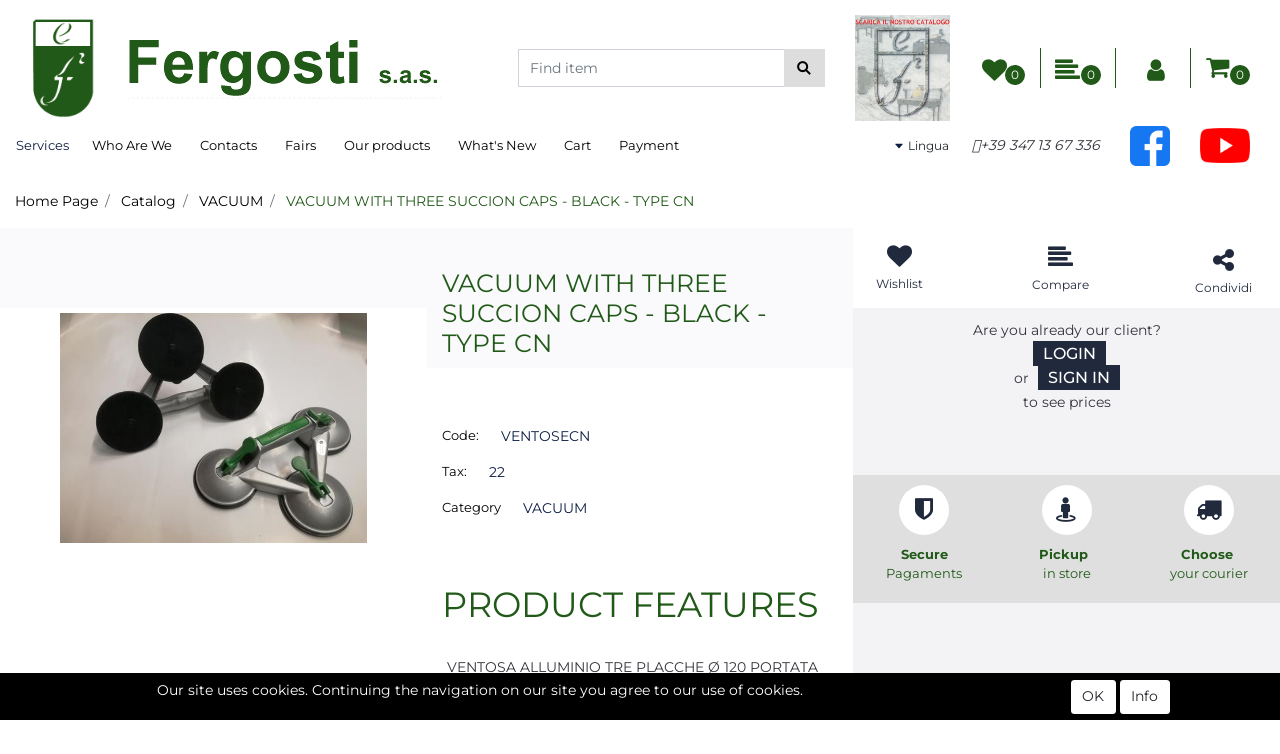

--- FILE ---
content_type: text/html; charset=utf-8
request_url: https://www.fergosti.com/en/vacuum-with-three-succion-caps---black---type-cn
body_size: 29471
content:
<!DOCTYPE html>
<html lang="en">
	<head>
		<meta charset="UTF-8">
		<meta name="viewport" content="width=device-width, initial-scale=1, shrink-to-fit=no">
		<meta http-equiv="X-UA-Compatible" content="IE=edge" />
		<link rel="canonical" href="https://www.fergosti.com/en/vacuum-with-three-succion-caps---black---type-cn" />
<meta name="keywords" content="VACUUM WITH THREE SUCCION CAPS - BLACK - TYPE CN" />
<meta name="description" content="VACUUM WITH THREE SUCCION CAPS - BLACK - TYPE CN" />
		<meta name="generator" content="Passweb - Il Cms di Passepartout - https://www.passepartout.net/software/passweb" />
		<title>VACUUM WITH THREE SUCCION CAPS - BLACK - TYPE CN - VACUUM - Fergosti S.a.s.</title>


		<link rel="stylesheet" href="/Static/2023B.67/Scripts/bootstrap-4.4.1.min.css">
		<link type="text/css" rel="stylesheet" href="/Static/2023B.67/Web/MDBPro/css/mdb.css" />
		<link rel="stylesheet" href="/Static/2023B.67/Scripts/font-awesome-4.7.0.min.css" />
		<link type="text/css" rel="stylesheet" href="/Static/2023B.67/Web/common/css/css_all-responsive.css" />


			<link type="text/css" rel="stylesheet" href="/Themes/custom/style/1/custom.css?1765291747" />
	
			
							<link href="/Themes/custom/style/1/components.css?1765291656" type="text/css" rel="stylesheet" />
						
		
		<link type="text/css" rel="stylesheet" href="/Static/2023B.67/Web/common/css/wizard-theme-responsive/jquery-1.13.3-ui.min.css" />
		<link type="text/css" rel="stylesheet" href="/Static/2023B.67/Web/common/css/jquery.mmenu.all.css" />


<style type="text/css">/************************************//*********REGOLE GENERALI************//************************************/.d-flex>* {max-width:100%;}.d-inline-flex>* {max-width:100%;}input[type="text"],input[type="submit"],input[type="password"],textarea,button,select {  -webkit-appearance: none !important;  -moz-appearance: none !important;  -ms-appearance: none !important;  -o-appearance: none !important;  appearance: none !important;  box-sizing:border-box !important;}body a, body input, .pulsanteTestata i, .pulsanteMegaMenu,.pulsanteTestata .pw-collapse-button,.pulsanteMegaMenu .pw-collapse-button span, a.addtowishlist, a.addtocomparator,a.ecQuickViewComp-Button, .bannerInfo, .pulsanteLogin, .pulsanteLogin i{  -webkit-transition: all 0.5s ease;  -moz-transition: all 0.5s ease;  -o-transition: all 0.5s ease;  transition: all 0.5s ease;}h1,h2,h3,h4,h5,h6 {margin:0px;}a:hover {text-decoration:none !important;}.form-control:focus { border-color: transparent;box-shadow:0 0 0;}.list-group-item {background-color:transparent;}.icoColorata {color:#215A18;}.wizard .testataSticky {position:relative !important;}.stickyContent.pw-sticky {  z-index: 200;  max-width: 100%;  padding-top: 10px;  padding-bottom: 10px;}.sticky-placeholder {height:70px !important;}.testataSticky.pw-sticky {border-bottom:1px solid #215A18;}.testataSticky.pw-sticky .pulsanteMegaMenu {margin-top:0px !important;}.testataSticky.pw-sticky .logoAzienda img {max-height:50px !important;}.rating_content img, .container_rating img {width:24px;height:24px;}/*ELEMENTI DI TESTATA - MENU NAVIGAZIONE*/#r_oc_menu_4 li.list-group-item {border:0px !important;}#r_oc_menu_4 .mm-listview>li:not(.mm-divider):after {border:0px !important;}#r_oc_menu_4 .mm-listview .mm-next:before {border:0px !important;}#r_oc_menu_4 .mm-menu .mm-listview>li .mm-next:after {border-color:#215A18 !important;}#r_oc_menu_4.mm-columns .mm-panels>.mm-columns-1 {background-color:#f1f1f1 !important;}#r_oc_menu_4.mm-columns .mm-panels>.mm-columns-2 {background-color:#e8e8e8 !important;}.mm-clear:before,.mm-close:before {right: 12px !important;}.mm-clear:after, .mm-clear:before, .mm-close:after, .mm-close:before {  width: 10px !important;height: 10px !important;}.mm-menu .mm-btn:after, .mm-menu .mm-btn:before,.mm-menu .mm-listview>li .mm-next:after{border-color:#215A18 !important;}/*ELEMENTI DI TESTATA - PULSANTI*/.pulsanteTestata:hover .pw-collapse-button {color:#21293D !important;}.pulsanteRicerca.pw-collapsed .pw-collapse-button {  background-color:#fff !important;  border:1px solid #f6f6f6;  border-bottom:2px solid #fff;}.pulsanteRicerca.pw-collapsed .pw-collapse-button i {color:#21293D;}.ricercaTestuale  .form-group {margin-bottom:0px;width:100%;}.chiudiRicerca {cursor:pointer;}.pulsanteMegaMenu:hover .pw-collapse-button span {color:#21293D !important;}.userbarComp .form-group {margin-bottom:0px;}/*ELEMENTI DI TESTATA - CARRELLINO MINI WISH COMPARATORE*/.ecMinicartComp .card-body, .ecMiniwishlistComp .card-body, .ecMinicomparatorComp .card-body {padding:0px !important; margin-right:0px !important;}.ecMinicartComp-gotoCart i, .ecMiniwishlistComp-gotoCart i {font-size:25px;}.carrellinoCompleto .cartTestata, .comparatoreCompleto .comparatoreTestata,.wishlistCompleta .wishTestata {  -webkit-transition: all,0.3s,ease-in-out;  -o-transition: all,0.3s,ease-in-out;  transition: all,0.3s,ease-in-out;  margin-left:5px;}.carrellinoCompleto .ecMinicartComp-gotoCart:hover .cartTestata,.comparatoreCompleto .ecMinicomparatorComp-gotoCart:hover .comparatoreTestata, .wishlistCompleta .ecMiniwishlistComp-gotoCart:hover .wishTestata {margin-left:10px;}.carrellinoCompleto .ecMinicartComp-gotoCart:hover, .comparatoreCompleto .ecMinicomparatorComp-gotoCart:hover, .wishlistCompleta .ecMiniwishlistComp-gotoCart:hover {background-color: #008ea0 !important;}.pulsanteLinkOrdine i {  -webkit-transition: all,0.3s,ease-in-out;  -o-transition: all,0.3s,ease-in-out;  transition: all,0.3s,ease-in-out;}.pulsanteLinkOrdine {  -webkit-transition: all,0.3s,ease-in-out;  -o-transition: all,0.3s,ease-in-out;  transition: all,0.3s,ease-in-out;}.pulsanteLinkOrdine:hover {background-color: #21293D !important;}.pulsanteLinkOrdine:hover i {margin-right:10px;}/*TITOLI SEZIONI*/.titoloSezione {padding-top:10px;padding-bottom:10px;}.carousel-title {  background-color: #215A18;  height: 1px;  text-align: center;  position: relative;  margin: 20px 0;}.carousel-title span:nth-child(1) {  position: relative;  top: -12px;  background-color: #ffffff;  padding: 5px 30px;  text-transform: uppercase;  font-size: 18px;}.carousel-title span:nth-child(2) {  font-size: 13px;  position: absolute;  top: -18px;  right: 0;}.carousel-title span:nth-child(2):hover {color:#21293D;}.titoloSezioneH1{  background-color: #215A18;  height: 1px;  text-align: center;  position: relative;  margin: 0 auto 20px;}.titoloSezioneH1 h1 {  display:inline-block;   margin-bottom: 17px;  position: relative;  top: -22px;  padding: 5px 30px;  font-weight: 400;  font-size: 25px;  color:#215A18;}/*CHI SIAMO*/.wrapperConuter, .iconaScelta {    font-size: 60px;    width: 200px;    margin: 0px auto;    color: #fff;    background-color: #21293D;    height: 200px;    line-height: 200px;    border-radius: 50%;}.testoCounter {    margin-top: 20px;    display: block;    font-size: 35px;}.iconaScelta {color:#21293D; background-color: #fff;font-size:80px;}.iconaUser {background-color: #ffffff;}/*ELEMENTI ECOMMERCE*/.aggCarrelloCentrato .row-quantity > div {  display: -webkit-box!important;  display: -ms-flexbox!important;  display: flex!important;  flex-wrap:wrap;  }/*DETTAGLI NEGOZIO*/.sliderNegozio .slick-prev, .sliderNegozio .slick-next {    bottom: 80px !important;    top: auto !important;}@media (max-width: 767px) {.sliderNegozio .sliderComp-thumb {display: none;}}/************************************//***********CORPO PAGINA*************//************************************//*HOME - BANNER*/.pulsanteAcquista {  display: inline-block;  color: #215A18;  background-color: #fff;  padding: 10px 20px;}/*CATALOGO ARTICOLI*/.tabsCatalogo .nav-tabs {  width: calc(100% - 20px) !important;   margin-left: 10px;}.labelAggiungiWishlist, .labelAggiungiComparatore, .labelQV, .labelCondividi {  font-size:12px;  display:inline-block;  float: left;  width: 100%;}a.ecQuickViewComp-Button:hover, .pulsanteCondividi .pw-collapse-button:hover{color:#21293D !important;}/*PANNELLO RICERCA ARTICOLI*/.pannelloRicerca .formControl {margin-right:0px !important;}.ui-slider-horizontal {background-color:#fff !important;}/*SCHEDA PRODOTTO - CAMPIONARIO*/.campionario .ecFieldaddtocartCompSizeExtend-quantity > div {    -ms-flex: 0 0 100%;    flex: 0 0 25%;    max-width: 25%;    text-align:center;}.campionario .ecFieldaddtocartComp input {  float: left;  width: 30px;  display: inline-block;}/*SCHEDA PRODOTTO - CONFIGURATORE*/.configuratore > div {  display: -webkit-box!important;    display: -ms-flexbox!important;    display: flex!important;    width: 100%;}.configuratore > div > .row {width:50%;}label.dd-selected-text {margin-bottom:0px;}.configurator_control .dd-select {background-color:#fff !important;}.configuratorTable {border-collapse:unset;}/*CARRELLO*/.ecCartCustomComp-cartTableRow > div:not(.ecCartCustomComp-autocomplete) {padding:15px !important;}.ecCartCustomComp-cartTableRow.noeditable {padding-top: 0px !important;padding-bottom: 0px !important;}.ecCartCustomComp-cartTableRow.noeditable > div {padding:0px !important;}.ecCartCustomComp-cartTableRow.noeditable .ecCartCustomComp-cartButtonCol {display:none;}.ecCartCustomComp-cartTableRow.noeditable.costproduct .nascondiInfoArticolo {display:none !important;}/*CARRELLO - SELEZIONE REGALO*/.ecGiftselectionComp-cells div:nth-child(2) {    -ms-flex: 0 0 100%;    flex: 0 0 100%;    max-width: 100%;}.ecGiftselectionComp-cells ul.slick-dots {display:none !important;}.selezioneRegalo .slick-dotted.slick-slider {margin-bottom: 0 !important;}/*CHECKOUT*/.ecCheckoutCustomComp-totalarticles {    -ms-flex: 0 0 40%;    flex: 0 0 40%;    max-width: 40%;    margin-left: auto;    border-top: 1px solid;    padding-top: 10px;}.ecCheckoutCustomComp-checkoutTableRow > div {padding:15px !important;}/*ORDINI*/.ecOrdersComp .row div:first-child {padding-right:0px;z-index:50;}.ecOrdersComp .row div:last-child {padding-left:0px;}.showMoreResponsiveContainer a {  display:inline-block;  width:100%;  padding-top:8px;  padding-bottom:8px;  background-color:#215A18;  color:#fff;}/*WISHLIST*/.ecWishlistCustomComp-wishlistDetailTableRow > div {padding:15px !important;}/*REGISTRAZIONE - INDIRIZZO SECONDARIO*/.indirizzo-secondario {display:none;}.show {display:block !important;}/*PROFILO UTENTE*/.tabProfilo li.nav-item:first-child {margin-left:auto;}.tabProfilo li.nav-item:last-child {margin-right:auto;}.tabProfilo li.nav-item:last-child a {border-right:0px !important;}.addresses-panel .card-body, .addresses-panel li.list-group-item {padding-left:0px;}.useraddressbookComp .address span {font-size:18px;}.useraddressbookComp .address a {font-size: 18px;}.useraddressbookComp .address a:hover {color:#e76000;border-color:#e76000;}#address-add-submit, #address-edit-submit {width:48% !important;margin-right:2%;}#address-cancel-submit {width:48% !important;margin-left:2%;}/*ORDINI*/.ecOrdersComp .content {padding-left:10px;}.ecRmaCustomComp-rmaTableRow > div {padding:15px !important;}.ecRmaCustomComp-section.number5 .title {display:none;}/*CMS*/.keepreading a:hover {background-color:#21293D !important;}.cmsTimeperiodsmenuComp a:hover {color:#21293D !important;}.cmstablecalendar td, .cmstablecalendar th {    border: 1px solid #215A18 !important;}/*Risultati Ricerca*/a.full_uri:hover {color:#21293D;}/*PULSANTI OPZIONE*//*Freccia Torna su*/.pulsanteOpzioni{  display: none;  position: fixed;  right: 30px;  width: 50px;  height: 50px;  z-index: 100;  text-decoration: none;  background-color: #e76000;  line-height: 45px;  text-align: center;  font-size: 30px;  border-radius: 50%;}.arrowUp {bottom: 75px;}.pulsanteOpzioni a {color:#fff;}.pulsanteOpzioni:hover {background-color:#21293D !important;}/**********************************//*************PIEDE**************//******************************/.mcSubscriptionComp-formfields  {width:100%;}.icoServizi > i{    background-color: #ffffff;    font-size: 25px;    width: 50px;    height: 50px;    line-height: 50px;    border-radius: 50%;}.icoServizi.icoServiziTestata > i {background-color: #fff !important;}/**********************************//******** MEDIA QUERY ***********//******************************//* REGOLE VALIDE PER  RISOLUZIONI >= 576px */@media (min-width: 576px) {  }/* REGOLE VALIDE PER  RISOLUZIONI >= 768px */@media (min-width: 768px) { .bs-container {max-width: 768px;}}/* REGOLE VALIDE PER  RISOLUZIONI >= 992px */@media (min-width: 992px) {  .bs-container { max-width: 1024px;}  .colonnaPulsanti {-ms-flex-pack: end!important;justify-content: flex-end!important;}  .wrapperFiltri .pw-collapse-target {display:block;opacity:1;}  .wrapperFiltri .pw-collapse-button {display:none;}}/* REGOLE VALIDE PER  RISOLUZIONI >= 1200px */@media (min-width: 1200px) {.bs-container {max-width: 1140px;}.testataSticky.pw-sticky .nomeAzienda {display:block !important;}/*SCHEDA PRODOTTO*/.ecProductComp .aggCarrelloCC {display:none;}.ecProductComp .aggCarrelloProdotto {display:block;}.ecProductComp.structureproduct .aggCarrelloCC, .ecProductComp.boxproduct .aggCarrelloCC{display:block;}.ecProductComp.structureproduct .aggCarrelloProdotto,.ecProductComp.boxproduct .aggCarrelloProdotto {display:none;}}/* REGOLE VALIDE PER  RISOLUZIONI >= 1500px */@media (min-width: 1500px) {.bs-container {max-width: 1440px;}}/* REGOLE VALIDE PER  RISOLUZIONI >= 1700px */@media (min-width: 1700px) {.bs-container {max-width: 1600px;}}/* REGOLE VALIDE PER  RISOLUZIONI < 1200px */@media (max-width: 1199px) {   /*CARRELLO*/  .ecCartCustomComp-col-items, .ecCartCustomComp-col-totals {  -ms-flex: 0 0 100%;  flex: 0 0 100%;  max-width: 100%;  }  /*SCHEDA PRODOTTO*/  .aggCarrelloSchedaSmall {      position: fixed;  bottom: 0;  z-index: 500;  left: 0;  width: 100% !important;  background-color: #215A18;  padding: 10px;  margin:0px !important;  }  .aggCarrelloSchedaSmall .addtocart {box-shadow:none !important;padding-left:0px !important;padding-right:0px !important;}  .aggCarrelloSchedaSmall .addtocart:hover {background-color: #215A18 !important;}    .aggCarrelloSchedaSmall input.qtyminus, .aggCarrelloSchedaSmall input.qtyplus {color:#fff !important;}  .aggCarrelloSchedaSmall .ecFieldaddtocartCompSizeMinimal-labelsize {color:#fff !important;}  .aggCarrelloSchedaSmall .ecFieldaddtocartCompSizeMinimal-quantity {  border-top: 1px solid #fff;  padding-top: 5px;  margin-top:5px !important;  }}/* REGOLE VALIDE PER  RISOLUZIONI <= 1024px */@media (max-width: 1024px) { /*DISABILITA AUTOZOOM IN IOS*/input[type="color"],input[type="date"],input[type="datetime"],input[type="datetime-local"],input[type="email"],input[type="month"],input[type="number"],input[type="password"],input[type="search"],input[type="tel"],input[type="text"],input[type="time"],input[type="url"],input[type="week"],select, select:focus,textarea {font-size: 16px !important;}/*ELEMENTI TESTATA*/.wrapperPulsantiTestata {width:60% !important;}.menuCategoriaTestata a {font-size: 13px !important;}/*CATALOGO ARTICOLI*/.grigliaCatalogo {padding-left:15px !important;padding-right:15px !important;}/*.ecCatalogComp-sort label, .ecCatalogComp-pageelement label,.ecCatalogComp span.labelAggiungiCarrello{display:none;}*/.ecCatalogComp-sort label, .ecCatalogComp-pageelement label{display:none;}.catalogoFull .ecCatalogComp-pagingsort {display:none;}.ecCatalogComp-pageelement {margin-right:0px !important;}}/* REGOLE VALIDE PER  RISOLUZIONI <= 992x */@media (max-width: 992px) {   /*TESTATA*/    .pulsanteTestata i {font-size:21px !important;}  .contenitoreCartTestata {  width: auto !important;  margin-right: 10px !important;  margin-left: 5px!important;  }  .cartTestata .pw-collapse-target {width:100% !important;right: 0 !important;margin: 0 !important;}  /*SCHEDA PRODOTTO*/    .configuratore > div {flex-direction: column !important;}  .configuratore > div > .row {width:100% !important;padding-left:2%;}    /*CATALOGO ARTICOLI*/  .ecCatalogComp-sort {margin-right:0px !important;}  .scontoProdotto .labelprice {display:none !important;}  .scontoProdotto .discount {  width: 60px !important;  height: 60px !important;  line-height: 60px !important;  font-size: 20px !important;  }    /*CARRELLO*/  .ecCartCustomComp-section.number3, .ecCartCustomComp-section.number4 {display:none;}  /*WISHLIST*/  .ecWishlistCustomComp-section.number3  {display:none;}  /*RESO MERCE*/  .ecRmaCustomComp-section.number3, .ecRmaCustomComp-section.number4 {display:none;}  .ecRmaCustomComp-section .title {display:none;}  .ecRmaCustomComp-rmaTotal {width:100% !important;}    }/* REGOLE VALIDE PER  RISOLUZIONI COMPRESE TRA 769 px e 1440px*/@media (min-width:769px) and (max-width: 1440px) {  /*CATALOGO ARTICOLI*/  .catalogo2Colonne .ecCatalogComp-cell {  -ms-flex: 0 0 33.3333%;  flex: 0 0 33.3333%;  max-width: 33.3333%;  }  .imgArtiCatGri img {max-height:120px !important;}  .wrapperImgArtCatGri {height:220px !important;}}/* REGOLE VALIDE PER  RISOLUZIONI <= 768px */@media (max-width: 768px) {  /*MENU NAVIGAZIONE*/  #r_oc_menu_4 {max-width:340px !important;}  #r_oc_menu_4.mm-columns .mm-panels>.mm-columns-1 {  -webkit-transform: translate(0,0);  -ms-transform: translate(0,0);  transform: translate(0,0);  -webkit-transform: translate3d(0,0,0);  transform: translate3d(0,0,0);  width:100% !important;  }  #r_oc_menu_4.mm-columns .mm-panels>.mm-columns-2 {  -webkit-transform: translate(0,0);  -ms-transform: translate(0%,0);  transform: translate(0,0);  -webkit-transform: translate3d(0,0,0);  transform: translate3d(0,0,0);  width:100% !important;  }  #r_oc_menu_4.mm-columns .mm-panels>.mm-columns-1 {background-color:#fff !important;}  #r_oc_menu_4.mm-columns .mm-panels>.mm-columns-2 {background-color:#fff !important;}    .wrapperSubtotale {border-left:0px !important; background-color: #f6f6f6;border-radius: 3px;}    /*CATALOGO*/  .filtriOc {bottom: 100px; !important}  .ecCatalogComp-sort label {display:none;}    /*SCHEDA PRODOTTO*/    .imgProdotto .carousel-control-prev, .imgProdotto .carousel-control-next {  border-radius:5px !important;bottom:0 !important;width:35px !important;height:35px !important;  }  .imgProdotto .carousel-control-prev > i, .imgProdotto .carousel-control-next > i {  line-height: 35px !important;font-size: 20px !important;  }    /*CARRELLO*/    .ecCartCustomComp-cartButtonCol-container {height:auto !important;}  .ecCartCustomComp-cartButtonCol-container .addwishlistcartitem,   .ecCartCustomComp-cartButtonCol-container .removecartitem {  border: 1px solid;  width:98%;  }  .ecCartCustomComp-cartButtonCol-container .addwishlistcartitem {margin-right:2%;}  .ecCartCustomComp-cartButtonCol-container .removecartitem {margin-left:2%;}    /*ORDINE*/  .ecCheckoutCustomComp-checkoutFooterSubtotal, .ecCheckoutCustomComp-checkoutFooterCosts, .ecCheckoutCustomComp-checkoutFooterShipping,  .ecCheckoutCustomComp-checkoutFooterBank, .ecCheckoutCustomComp-checkoutFooterStamp, .ecCheckoutCustomComp-checkoutFooterTax,  .ecCheckoutCustomComp-checkoutFooterRebateDiscount, .ecCheckoutCustomComp-checkoutFooterRebate, .ecCheckoutCustomComp-checkoutFooterEnasarco,  .ecCheckoutCustomComp-checkoutFooterTotal  {width:100% !important;}    .ecCheckoutCustomComp-totalarticles {  -ms-flex: 0 0 100%;  flex: 0 0 100%;  max-width: 100%;  }    /*WISHLIST*/    .ecWishlistCustomComp-cartButtonCol-container {height:auto !important;}  .ecWishlistCustomComp-cartButtonCol-container .addwishlistitem,   .ecWishlistCustomComp-cartButtonCol-container .removewishlistitem {  border: 1px solid;  width:98%;  margin-bottom:15px;  margin-top:15px;  }  .ecWishlistCustomComp-cartButtonCol-container .addwishlistitem {margin-right:2%;}  .ecWishlistCustomComp-cartButtonCol-container .removewishlistitem {margin-left:2%;}    /*PIEDE*/    .centrato-md-down {text-align:center !important;margin-bottom:10px !important;}  .iscrizioneNewsletter .mcSubscriptionComp-form {  -ms-flex-direction: column!important;  flex-direction: column!important;  }    .iscrizioneNewsletter .formfield_field input[type=text] {border-right:0px solid #b3b3b3 !important;}  .iscrizioneNewsletter .formfield_button input {width:100% !important;}  .arrowUp {bottom:15px !important;right:10px !important;width:40px;height:40px;line-height:35px;}    .colonnaOpzioni {  border: 0px !important;  margin-bottom: 15px;  }  .inEvidenza {padding-left:0px !important;padding-right:0px !important;}}/* REGOLE VALIDE PER  RISOLUZIONI < 768px */@media (max-width: 767px) {  /*TESTATA*/  .colonnaLogo{padding-left: 10px !important;}  .colonnaPulsanti{padding: 0px 10px !important;}  .pulsanteRicerca {padding-left: 0 !important;margin-left: auto !important;}  .logoAzienda {max-width:45% !important;}  .servizio {     display: -webkit-box!important;  display: -ms-flexbox!important;  display: flex!important;  }  .icoServizi {width:auto !important;}  .testoServizio {display:none;}  .titoloServizio {text-align:left !important;border-bottom:1px solid #215A18;}  .titoloServizio h3 {font-size:14px !important;}    /*TITOLO SEZIONI*/  .carousel-title span:nth-child(1) {top: -26px;line-height: 27px;background-color: transparent;}  .carousel-title span:nth-child(2) {top: 15px;width: 100%;}    /*HOME PAGE*/  .colonnaApp {padding:0px !important;}    /*SCHEDA PRODOTTO*/  .pulsantiExtraProdotto {-ms-flex-direction: column!important;flex-direction: column!important;}  .pulsantiExtraProdotto .ecFieldaddtocartComp  {margin-bottom:20px;}  .pulsantiExtraProdotto .ecFieldaddtowishlistComp {margin-left:auto !important;}  .pulsantiExtraProdotto .ecFieldaddtocomparatorComp  {margin-right:auto !important;}  .infoPagamenti, .infoSpedizioni {text-align:center !important;}  .infoPagamenti {margin-bottom:15px;}    /*CARRELLO*/  .articoliDaFile form {flex-direction:column;}  .articoliDaFile .form-control-file {width:100%;}  .articoliDaFile .formfield_button {margin-top:0px !important;margin-bottom:10px !important;}  .articoliDaFile input[type=submit] {margin:0px !important;width:100%;}  .contenitoreIntestazione, .wrapperIntestazione {padding-left:0px !important;padding-right:0px !important;}  .wrapperIntestazione {flex-direction:column;text-align:center;padding-top:0px !important;}  .wrapperIntestazione .titoloIntestazione {  color: #215A18 !important;  font-size: 16px !important;  background-color: #fff;  width: 100%;  line-height: 50px;  margin-bottom: 20px;  border-bottom: 1px solid #ccc;  border-top: 1px solid #ccc;  }    .wrapperIntestazione .assistenzaClienti {margin-bottom: 10px;width: 90%;}  .ecCartCustomComp, .ecCartCustomComp-col-items {padding-left:0px !important;padding-right:0px !important;}  .ecCartCustomComp-cartTableRow  {  box-shadow:none !important;  border-bottom: 1px solid #ccc !important;  border-top: 1px solid #ccc !important;  }   .ecCartCustomComp-cartAction, .ecCartCustomComp-cartButton {flex-direction:column;}  .ecCartCustomComp-cartAction > div, .ecCartCustomComp-cartButton > div,  .ecCartCustomComp-cartAction > div a, .ecCartCustomComp-cartButton > div a   {width:100% !important;}  .ecCartCustomComp-cartAction, .ecCartCustomComp-cartButton {width: 90%;margin-left: 5%;}  .ecCartCustomComp-checkoutLink, .ecCheckoutCustomComp-checkoutFooter {  position: fixed;  z-index: 900;  bottom: 0;  width: 100% !important;  left: 0;  }  .ecCartCustomComp-checkoutLink a, .ecCheckoutCustomComp-checkoutFooter a   {font-size: 18px !important;line-height: 50px;}      /*ORDINE E REGISTRAZIONE*/  .wrapperOrdine, .ecCheckoutCustomComp, .ecCheckoutCustomComp .section   {padding-left:0px !important;padding-right:0px !important;}  .ecCheckoutCustomComp div[class*="col-"] {margin-bottom:0px !important;}  .ecCheckoutCustomComp {border:0px !important;border-bottom:1px solid #ced4da !important;}  .ecCheckoutCustomComp .card-body {padding:0px !important;margin-bottom:0px !important;}  .ecCheckoutCustomComp-accordion, .ecCheckoutCustomComp-order {margin:0 !important;}  .ecCheckoutCustomComp-accordion > div {padding:0 !important; margin-bottom:0px !important;}  .ecCheckoutCustomComp .tableExternalRef label {  line-height: 20px !important;  background-color: transparent !important;  width: 100% !important;  }  .ecCheckoutCustomComp .tableExternalRef input {  border-left:1px solid #ced4da !important;  border-right:1px solid #ced4da !important;  }  ul.ecCheckoutCustomComp-itemsShipping {margin-bottom:0px !important;}  .ecCheckoutCustomComp-linkconfirmckeckout {  position: fixed;  z-index: 900;  bottom: 0;  width: 100% !important;  left: 0;  }  .ecCheckoutCustomComp-precheckouttotal {  margin-top:20px;  padding-top:20px;  border-top:1px solid #ced4da;  padding-left:10px !important;padding-right:10px !important;   }  .ecCheckoutCustomComp-linkconfirmckeckout a {margin-bottom: 0 !important;line-height: 50px;}    .gridUserInfo .ColumnComp {padding:0px !important;min-height:0px !important;}  .userregistrationComp .textfieldComp-field label, .userregistrationComp .selectfieldComp-field label,  /*.userregistrationComp .passwordfieldComp-field label*/  {display:none !important;}  .userregistrationComp .form-group {margin-bottom:0px !important;}  .userregistrationComp input[type="text"], .userregistrationComp input[type="email"], .userregistrationComp select,  .ecCheckoutCustomComp textarea, .ecCheckoutCustomComp input[type="text"], .ecCheckoutCustomComp input[type="email"],  .userregistrationComp input[type="password"]{  border-top: 0px !important;  border-left: 0px !important;  border-right: 0px !important;  }  .gridUserInfo {padding-top:0px !important;padding-bottom:0px !important;margin-bottom:0px !important;}  .userregistrationComp .textfieldComp-error {padding-left:20px;}  .intestazioneSezioniForm, .ecCheckoutCustomComp-accordion .card-body .title {  border-bottom: 1px solid #ced4da !important;  background-color: #ffffff;  line-height: 50px;  padding-left: 20px !important;  font-weight: bold !important;  padding-bottom:0px !important;  margin-bottom: 0px !important;  font-size:18px !important;  font-variant:none !important;  }  .accounttype {border-bottom: 1px solid #ced4da !important;margin-bottom:0px !important;}    .userregistrationComp {border-top:1px solid #ced4da !important;}  .wrapperRegistrazione, .userregistrationComp {padding:0px !important;}  .userregistrationComp .filefieldComp label {  padding-bottom: 5px;  padding-top: 5px;  padding-right: 15px;  font-size: 12px !important;  color: #000;  width: 100%;  text-align: right;  font-size:12px;  }  .userregistrationComp .filecontrol {border-left: 0px;border-right: 0px;}  .userregistrationComp .checkIndirizzoSecondario {border-bottom:1px solid #ced4da !important;}  .colPrivacySito, .colPrivacy2, .colNewsletter {margin-bottom:0px !important;}  .wrapperPrivacySito, .wrapperPrivacy3 {  background-color: #fff !important;  border-top: 1px solid #ced4da;  border-bottom: 1px solid #ced4da;  }  .userregistrationComp .formfield_button {  position: fixed;  bottom: 0;  z-index: 500;  width: 100%;  margin: 0px;  }  .userregistrationComp .captchafieldComp {padding-bottom: 20px;border-bottom:1px solid #ced4da;}  .userregistrationComp .formfield_button input[type="submit"] {  margin-bottom: 0 !important;  font-size: 18px !important;  line-height: 50px;  }    /*PROFILO*/  .userprofileComp  {  padding:0px !important;  margin-top:0px !important;  border-top:0px !important;  margin-bottom:100px !important;  }  .userprofileComp .textfieldComp-field label, .userprofileComp .selectfieldComp-field label,  .userprofileComp .passwordfieldComp-field label, .userprofileComp .filefieldComp-field label  {width: 100%;font-size: 11px !important;color: #000;padding-right: 15px;text-align:right;}  .userprofileComp .filefieldComp-field label, .userprofileComp .passwordfieldComp-field label  {text-align:right;}  .userprofileComp .form-group {margin-bottom:0px !important;}  .userprofileComp input[type="text"], .userprofileComp select,  .userprofileComp textarea, .userprofileComp input[type="text"],  .userprofileComp input[type="password"], .userprofileComp input[type="email"]  { border-top: 0px !important;  border-left: 0px !important;  border-right: 0px !important;  }  .userprofileComp .filecontrol {border-left: 0px !important;border-right: 0px!important;border-top: 0px!important;}  .userprofileComp .formfield_button {  position: fixed;  bottom: 0;  z-index: 500;  width: 100%;  margin: 0px;  }  .userprofileComp .formfield_button input[type="submit"] {  margin-bottom: 0 !important;  font-size: 18px !important;  line-height: 50px;  }    /*RUBRICA INDIRIZZI*/  .addresses-panel .card-body {padding:0px;}  .addresses-panel .address-add {  width: 90% !important;  display: inline-block;  text-align: center;margin-left: 5%;  margin-bottom:20px;  }  .addresses-panel .list-group-item {padding:0px !important;}  .addresses-panel .address {  width: 100% !important;  box-shadow: none !important;  border-top: 1px solid #dcdcdc;  border-bottom: 1px solid #dcdcdc !important;  }  .address-legend {  border-bottom: 1px solid #ced4da !important;  background-color: #f6f6f6;  line-height: 50px;  padding-left: 20px !important;  font-weight: bold !important;  padding-bottom:0px !important;  margin-bottom: 0px !important;  font-size:18px !important;  font-variant:none !important;  }    .useraddressbookComp  .edit-panel {  padding: 0px !important;  padding-top: 0px !important;  box-shadow: none !important;  border-left: 0px !important;  min-height: 0px !important;  }    .useraddressbookComp .edit-form label  {  width: 100%;  font-size: 11px !important;  color: #000;  padding-right: 15px;  text-align:right;  }    .useraddressbookComp .edit-form .form-group {margin-bottom:0px !important;}  .useraddressbookComp .edit-form input[type="text"],   .useraddressbookComp .edit-form select  { border-top: 0px !important;  border-left: 0px !important;  border-right: 0px !important;  }  #address-edit-submit, #address-add-submit, #address-cancel-submit {margin-bottom:20px;}    /*WISHLIST*/  .wishlistComp-main > div:nth-child(1), .wishlistComp-main > div:nth-child(2) {  padding-left: 0px !important;  padding-right: 0px !important;  }  .ecWishlistCustomComp-wishlistDetailHead .title {padding-left:20px;}  .ecWishlistCustomComp-wishlistDetailTableRow {  box-shadow:none !important;  border-top:1px solid #dcdcdc !important;  border-bottom:1px solid #dcdcdc !important;  }    .ecWishlistCustomComp-wishlistDetailAction {flex-direction:column;}  .ecWishlistCustomComp-wishlistDetailAction > div, .backwishlist {width: 90%;margin-left: 5%;}  .ecWishlistCustomComp-wishlistCart a, .ecWishlistCustomComp-wishlistUpdate a,  .ecWishlistCustomComp-wishlistEmpty a  {width:100% !important;margin-bottom:15px;line-height:35px;}  .ecWishlistCustomComp-cart {  padding-left: 10px !important;  padding-right: 10px !important;  box-shadow:none !important;  }  .ecWishlistCustomComp-wishlistTable {  box-shadow:none !important;  border-bottom:1px solid #dcdcdc !important;  }    /*ORDINI*/  .wrapperOrdini {padding-left:0px !important;padding-right:0px !important;}  .ecOrdersComp > .row {margin:0px !important;}  .ecOrdersComp-orders {margin-bottom:0px !important;border-bottom:10px !important;}  .ecOrdersComp-orderTableRow:nth-child(even){background-color:#fff !important;}  .ecOrdersComp-orders {  background-color:transparent !important;  padding-left:0px !important;  border-left:0px !important;  border-top:0px !important;  }  .ecOrdersComp-orderTableRow {  background-color: #fff !important;  padding-left:10px !important;  padding-right:10px !important;  margin-bottom:10px !important;  border-top:1px solid #dddddd;border-bottom:1px solid #dddddd;  }  .ecOrdersComp-orderTableRow .title, .ecOrdersComp-orderTableRow .content {  border:0px !important;   margin-right:8px;  float:left;  }  .ecOrdersComp-orderViewCol .title {display:none;}  .ecOrdersComp-orderViewCol .content {  width: 100%;  text-align: right;  margin:0px !important;  padding:0px !important;  }  .ecOrdersComp-orderViewCol .content i {padding:8px;border:1px solid;border-radius:4px;}  .legendaOrdini {text-align:center !important;}  .ecOrdersComp .row div:not(.ecOrdersComp-orderTableRow ):last-child,   .ecOrdersComp .row div:not(.ecOrdersComp-orderTableRow ):first-child {  padding-left:0px !important;  padding-right:0px !important;  }    /*RESO MERCE*/  .wrapperReso {padding:0px !important;}  .ecRmaCustomComp {border-top: 1px solid #dcdcdc !important;border-bottom: 1px solid #dcdcdc !important;}  .ecRmaCustomComp-rmaFooter {  position: fixed;  bottom: 0;  z-index: 500;  width: 100%;  margin: 0px;  left: 0;  margin-bottom: 0px !important;  }  .ecRmaCustomComp-rmaFooter a {  font-size: 18px !important;  padding-bottom: 5px !important;  padding-top: 5px !important;  line-height: 50px;  }    /*COMPARATORE*/  .wrapperComparatore, .ecAcomparatorComp {padding:0px !important;}  .ecAcomparatorComp {border-top:1px solid #dcdcdc !important;}  .ecAcomparatorComp-comparatorTable > thead > tr > th {min-width:200px !important;}  .ecAcomparatorComp .labelAggiungiCarrello {display:none;}    /*BLOG*/  .infoPost {  -ms-flex-direction: column!important;  flex-direction: column!important;  }    .colonnaArchivio {padding:5px !important;}  .cmsNewsarchiveComp-row > div {  box-shadow:none !important;  padding-bottom: 10px !important;  padding-top: 10px !important;  }  .grigliaNews {padding:0px !important;}  .colonnaImgNews {padding-right:0px !important;}  .colonnaImgNews  .cmsFieldsummaryComp  {margin-top:0px !important;padding-left:5px;}  .colonnaNews {padding-left:5px !important;padding-right:5px !important;}  .colonnaNews .cmsFieldtitleComp a {font-variant: none !important;font-size: 15px !important;padding: 0 !important;}}/* REGOLE VALIDE PER  RISOLUZIONI < 576px */@media (max-width: 576px) {  /*HOME PAGE*/  .slide1 {background-image: url(/Resources/TechShop/TimeToShop/image/slide1-small.jpg) !important;}  .slide2 {background-image: url(/Resources/TechShop/TimeToShop/image/slide2-small.jpg) !important;}  .slide3 {background-image: url(/Resources/TechShop/TimeToShop/image/slide3-small.jpg) !important;}  .slide4 {background-image: url(/Resources/TechShop/TimeToShop/image/slide4-small.jpg) !important;}}/**********************************************//********* POP UP DI AVVISO PASSWEB**********//******************************************/.wizard div.jGrowl {height: auto;background-color: transparent;}.wizard div.jGrowl div.jGrowl-notification {display:inline-block;}div.jGrowl {height: 100%;background-color: rgba(0, 0, 0, 0.4);}body>div.jGrowl.center .jGrowl-notification {margin-top:5%;border-radius: 0px;color:#000;}.jgrowlblack {  max-width: 650px !important;  padding: 20px !important;  box-sizing: border-box !important;  width: auto !important;  /*aggiunta per gestire scroll in casdo di più articoli nel popup*/  height: 436px;  overflow-y: auto;}div.message {float:left;width:100%;font-size:14px !important;}.jgrowlblack .row>[class*="col-"] {margin-bottom:10px;}.jgrowlblack .close i {    width: 30px;    height: 30px;    text-align: center;    line-height: 30px;    border-radius: 50%;    background-color: #21293D;    color:#fff;}.popupAggiunta{  overflow-y: auto;  height: 350px !important;}.titoloPopUp, .prezzoPopUp {text-align: center;color:#215A18;}.titoloPopUp {margin-top:-35px;margin-bottom:20px;}.titoloPopUp hr {width: 100px;}.prezzoPopUp {font-size:2rem;color:$$Oro$$ !important;}.titoloPopUp .labelTitolo {margin-bottom:0px;}.titoloPopUp .valoreTitolo {color:#000;}.imgPopUp {text-align:center;}.imgPopUp img {max-width:200px;}a.pulsantePopUp {  display: inline-block;  width: 100%;  float: left;  line-height: 40px;  margin-bottom: 8px;  font-size:15px;  padding: 0px 20px;  color:#fff !important;  background-color:#215A18;  border-radius:3px;}@media (max-width:768px) {.imgPopUp img {max-width:100px!important;}.jgrowlblack {height:410px!important;}}a.pulsantePopUp i{margin-right:10px;}a.pulsantePopUp:hover {background-color:#21293D !important;}/*FINE GESTIONE POP UP DI AVVISO PASSWEB*/.testataSticky button:hover span{color: #21293D !important;}.testataSticky .pw-collapsed button span{color: #21293D !important;}/*sistema il check ricordami della pagina richiesta autenticazione *//*.custom-control-input {        top: 6px;    left: 1px;    z-index: 1!important;    opacity: 0!important;}*/.stile-link {font-weight: bold!important;  text-decoration: underline!important;  margin-left: 5px;  margin-right: 5px;}@media (max-width:768px) {.pulsanteOpzioni { display: none!important;}}.ecCheckoutCustomComp input[type=checkbox], .ecCheckoutCustomComp input[type=radio] {transform: scale(1.4);}.ecCheckoutCustomComp .alert.alert-info {color: #0e1d42;    background-color: #dddddd;    border-color: #dddddd;}.form-control:focus {        border-color: #ced4da;}/* pagina offerte pulsante aggiungi al carrello */@media (min-width:992px) and (max-width:1500px){.ecCatalogsearchresultsboxComp-cells a.addtocart .labelAggiungiCarrello {  display: none;}.ecCatalogsearchresultsboxComp-cells a.addtocart{padding: 0 15px;}}@media (min-width:1500px) and (max-width:1700px){.ecCatalogsearchresultsboxComp-cells a.addtocart .labelAggiungiCarrello {  font-size: 14px;}}/* pagina catalogo pulsante aggiungi al carrello */@media (min-width:768px) and (max-width:1200px){.ecCatalogComp-cells a.addtocart .labelAggiungiCarrello {  display: none;}/*.ecCatalogComp-cells a.addtocart{padding: 0 15px;}*/}@media (min-width:1200px) and (max-width:1440px){.ecCatalogComp-cells a.addtocart .labelAggiungiCarrello {  font-size: 14px;}}@media (min-width:1440px) and (max-width:1500px){.ecCatalogComp-cells a.addtocart .labelAggiungiCarrello {  display: none;}}.ecFieldfiltertreeviewComp ul li {position: relative;}.ecFieldfiltertreeviewComp ul > li > a.btn-accordion {top: 0;}.wrapperFiltri button.collapsed {background-color: #21293D!important;}.wrapperFiltri.pw-collapsed button {background-color: #215A18!important;}@media (max-width: 992px){.triangolo {right: 137px!important;}}/* doppia colonna nel catalogo */@media (max-width: 768px){.catalogo2Colonne .ecCatalogComp-cell,.catalogo2Colonne .ecCatalogsearchresultsboxComp-cell {  flex: 0 0 50%!important;    max-width: 50%!important;}.catalogo2Colonne .ecCatalogComp-cell .labelAggiungiCarrello,.catalogo2Colonne .ecCatalogsearchresultsboxComp-cell .labelAggiungiCarrello {display: none;}.catalogo2Colonne .ecCatalogComp-cell i.fa-shopping-cart,.catalogo2Colonne .ecCatalogsearchresultsboxComp-cell i.fa-shopping-cart{padding: 0 15px;}}.ecCheckoutCustomComp .alert.alert-info {display:block!important;}@media (max-width:992px) {  .boxFiltro {margin-top:-45px;}}/*****STILE BOTTONI SHARER*****/.sharer {    background-color:unset!important;    border:unset!important;  }  .sharer:focus {    box-shadow:none!important;  }.sharer i {    font-size:30px!important;  }  .facebook i {color:#3b5998;}  .twitter i {color:#00acee;}  .whatsapp i {color:#25d366;}  .telegram i {color:#08c;}  .linkedin i {color:#0e76a8;}  .mail i {color:#d93025;}  .pinterest i {color:#e60023;}.socialShare {justify-content: space-evenly!important;}/*****FINE STILE BOTTONI SHARER*****/</style>
		<link href="/Fonts/montserrat/montserrat.css" type="text/css" rel="stylesheet" />

		<script src='https://acconsento.click/script-gtm.js' id='acconsento-script' data-key='CudrwgGFgSVYxhQFd23u3iOp8mrybVA4NGNWoZ3d'></script>





	</head>
	<body id="page_56" data-page="56" class="  body-loading ">
		<!-- Google Tag Manager (noscript) -->
		<noscript><iframe src="https://www.googletagmanager.com/ns.html?id=GTM-WNNBPPSS"
		height="0" width="0" style="display:none;visibility:hidden"></iframe></noscript>
		<!-- End Google Tag Manager (noscript) -->
		<div id="websiteContainer" >
			<div id="websiteFrame">
				<div id="columns"  >
					<div id="middleColumn" class="container  ">
							<div   id="html_1"  class="  htmlComp  container-fluid   "  >
							<script>
							  document.addEventListener('DOMContentLoaded', function () {
								
								$(document).ready(function () { 
								  
								  $("#r_oc_menu_4").mmenu({
									columns: true,
									offCanvas : {zposition : "front"},
									extensions: ["pagedim-black"],
									"navbars": [
									  {
										"position": "top",
										"content": [
										  "<a style='font-size: 20px; color: #21293D;' class='fa fa-user' href='/profilo-utente'></a>",
										  "<a style='font-size: 20px; color: #21293D;' class='fa fa-heart' href='/catalogo-articoli/wishlist'></a>",
										  "<a style='font-size: 20px; color: #21293D;' class='fa fa-align-left' href='/comparazione-articoli'></a>"
										]
									  },
									  {
										position: "top",
										content: [ "prev", "title", "close"]
									  }
									]
								  });
								});
							  });
							</script>
							</div>
							
							
							<div   id="container_2"  class="  containerComp testataSticky container-fluid no-gutter stickyContent   "  data-sticky-top='0' data-sticky-stop=''  >
									
									<header   id="container_3"  class="  containerComp  container-fluid d-flex justify-content-start align-items-center   "  >
											
											<div id="menu_4"  class="menu-Resp pw-responsive   " > <ul   class=" hidden-lg-up  menuComp   offcanvas nav flex-column d-none   " data-menu='1' data-has-imageopenbranch='false' data-imageopenbranch='' data-has-imageclosebranch='false' data-imageclosebranch='' data-fadetime='0' data-has-openbranchonclick='false' data-openbranchonclick='0' data-keepbranchesopen='false' data-closeopenedbranch='false' data-onrequest=0 data-class-ul='nav flex-column d-none' >
											</ul>
											<div id="menu_4_r" class=" hidden-lg-up  menuComp  list-group offcanvas " data-menu='1' data-has-imageopenbranch='false' data-imageopenbranch='' data-has-imageclosebranch='false' data-imageclosebranch='' data-fadetime='0' data-has-openbranchonclick='false' data-openbranchonclick='0' data-keepbranchesopen='false' data-closeopenedbranch='false' data-onrequest=0 data-class-ul='nav flex-column d-none'>
													<div id="oc_button_4">
														<a href='#r_oc_menu_4' data-menu-button="true">
																<i class="fa fa-bars offcanvas-button" aria-hidden="true"></i>
														</a>
													</div>
												<nav id="r_oc_menu_4"  class="menu-offcanvas ">
													<ul class="list-group offcanvas">
											
											
												
														<li id="r_menu_entry_4_2"  data-entry-id="menu_entry_4_2" data-root-id="0" class="  list-group-item justify-content-between">
																		<a href="/en" target="_self"  class="list-group-item-action  "     id="ri_menu_entry_4_2">
																Home 
															</a>
														</li>
													
														<li id="r_menu_entry_4_32" data-loading="1" data-entry-id="menu_entry_4_32" data-root-id="40" class="  list-group-item justify-content-between">
																		<a href="/en/catalog" target="_self"  class="list-group-item-action  "     id="ri_menu_entry_4_32">
																Catalog 
															</a>
																	<ul class="list-group offcanvas accordion-target" id="r_ul_menu_entry_4_32">
																	    
																	          <li id="r_menu_entry_4_57" data-loading="1" data-entry-id="menu_entry_4_57" data-root-id="40" class=" list-group-item justify-content-between">
																	            <a href="/en/catalog/anti-slip"   class="list-group-item-action   "      id="ri_menu_entry_4_57">
																	               ANTI SLIP
																	            </a>
																	                <ul class="list-group offcanvas accordion-target" id="r_ul_menu_entry_4_57">
																	                    
																	                          <li id="r_menu_entry_4_58"  data-entry-id="menu_entry_4_58" data-root-id="40" class=" list-group-item justify-content-between">
																	                            <a href="/en/catalog/anti-slip/adhesive-anti-slip"   class="list-group-item-action   "      id="ri_menu_entry_4_58">
																	                               ADHESIVE ANTI SLIP 
																	                            </a>
																	                         </li>
																	                        
																	                          <li id="r_menu_entry_4_59"  data-entry-id="menu_entry_4_59" data-root-id="40" class=" list-group-item justify-content-between">
																	                            <a href="/en/catalog/anti-slip/rubber-non-slip"   class="list-group-item-action   "      id="ri_menu_entry_4_59">
																	                              RUBBER NON-SLIP
																	                            </a>
																	                         </li>
																	                        
																	                </ul>
																	         </li>
																	        
																	          <li id="r_menu_entry_4_251" data-loading="1" data-entry-id="menu_entry_4_251" data-root-id="40" class=" list-group-item justify-content-between">
																	            <a href="/en/catalog/abrasives-for-polishers-and-marble-workers"   class="list-group-item-action   "      id="ri_menu_entry_4_251">
																	              ABRASIVES FOR POLISHERS AND MARBLE WORKERS
																	            </a>
																	                <ul class="list-group offcanvas accordion-target" id="r_ul_menu_entry_4_251">
																	                    
																	                          <li id="r_menu_entry_4_252"  data-entry-id="menu_entry_4_252" data-root-id="40" class=" list-group-item justify-content-between">
																	                            <a href="/en/catalog/abrasives-for-polishers-and-marble-workers/abrasive-disc"   class="list-group-item-action   "      id="ri_menu_entry_4_252">
																	                              ABRASIVE DISC
																	                            </a>
																	                         </li>
																	                        
																	                </ul>
																	         </li>
																	        
																	          <li id="r_menu_entry_4_190" data-loading="1" data-entry-id="menu_entry_4_190" data-root-id="40" class=" list-group-item justify-content-between">
																	            <a href="/en/catalog/carbide-cup-wheels"   class="list-group-item-action   "      id="ri_menu_entry_4_190">
																	              CARBIDE CUP WHEELS 
																	            </a>
																	                <ul class="list-group offcanvas accordion-target" id="r_ul_menu_entry_4_190">
																	                    
																	                          <li id="r_menu_entry_4_204"  data-entry-id="menu_entry_4_204" data-root-id="40" class=" list-group-item justify-content-between">
																	                            <a href="/en/catalog/carbide-cup-wheels/carbide-cup-wheels-o-100"   class="list-group-item-action   "      id="ri_menu_entry_4_204">
																	                              CARBIDE  CUP WHEELS Ø 100  
																	                            </a>
																	                         </li>
																	                        
																	                          <li id="r_menu_entry_4_206"  data-entry-id="menu_entry_4_206" data-root-id="40" class=" list-group-item justify-content-between">
																	                            <a href="/en/catalog/carbide-cup-wheels/carbide-cup-wheels-o-90"   class="list-group-item-action   "      id="ri_menu_entry_4_206">
																	                              CARBIDE  CUP WHEELS Ø 90
																	                            </a>
																	                         </li>
																	                        
																	                          <li id="r_menu_entry_4_205"  data-entry-id="menu_entry_4_205" data-root-id="40" class=" list-group-item justify-content-between">
																	                            <a href="/en/catalog/carbide-cup-wheels/carbide-cup-wheels-o-75"   class="list-group-item-action   "      id="ri_menu_entry_4_205">
																	                              CARBIDE CUP WHEELS Ø 75 
																	                            </a>
																	                         </li>
																	                        
																	                </ul>
																	         </li>
																	        
																	          <li id="r_menu_entry_4_173"  data-entry-id="menu_entry_4_173" data-root-id="40" class=" list-group-item justify-content-between">
																	            <a href="/en/catalog/carbide-wheels-with-pin"   class="list-group-item-action   "      id="ri_menu_entry_4_173">
																	              CARBIDE WHEELS WITH PIN
																	            </a>
																	         </li>
																	        
																	          <li id="r_menu_entry_4_41" data-loading="1" data-entry-id="menu_entry_4_41" data-root-id="40" class=" list-group-item justify-content-between">
																	            <a href="/en/catalog/cutting-machine-modtf---modtm"   class="list-group-item-action   "      id="ri_menu_entry_4_41">
																	              CUTTING MACHINE Mod.TF - Mod.TM
																	            </a>
																	                <ul class="list-group offcanvas accordion-target" id="r_ul_menu_entry_4_41">
																	                    
																	                          <li id="r_menu_entry_4_42"  data-entry-id="menu_entry_4_42" data-root-id="40" class=" list-group-item justify-content-between">
																	                            <a href="/en/catalog/cutting-machine-modtf---modtm/tf-cutting-machines"   class="list-group-item-action   "      id="ri_menu_entry_4_42">
																	                              T.F. CUTTING MACHINES
																	                            </a>
																	                         </li>
																	                        
																	                          <li id="r_menu_entry_4_43"  data-entry-id="menu_entry_4_43" data-root-id="40" class=" list-group-item justify-content-between">
																	                            <a href="/en/catalog/cutting-machine-modtf---modtm/tm-cutting-machines"   class="list-group-item-action   "      id="ri_menu_entry_4_43">
																	                              T.M. CUTTING MACHINES
																	                            </a>
																	                         </li>
																	                        
																	                </ul>
																	         </li>
																	        
																	          <li id="r_menu_entry_4_341"  data-entry-id="menu_entry_4_341" data-root-id="40" class=" list-group-item justify-content-between">
																	            <a href="/en/catalog/diamond-blade-marble-granite-ceramic"   class="list-group-item-action   "      id="ri_menu_entry_4_341">
																	              DIAMOND BLADE MARBLE-GRANITE-CERAMIC
																	            </a>
																	         </li>
																	        
																	          <li id="r_menu_entry_4_91" data-loading="1" data-entry-id="menu_entry_4_91" data-root-id="40" class=" list-group-item justify-content-between">
																	            <a href="/en/catalog/diamonds"   class="list-group-item-action   "      id="ri_menu_entry_4_91">
																	              DIAMONDS
																	            </a>
																	                <ul class="list-group offcanvas accordion-target" id="r_ul_menu_entry_4_91">
																	                    
																	                          <li id="r_menu_entry_4_254"  data-entry-id="menu_entry_4_254" data-root-id="40" class=" list-group-item justify-content-between">
																	                            <a href="/en/catalog/diamonds/diafer-segments-for-granite-whit-velcro"   class="list-group-item-action   "      id="ri_menu_entry_4_254">
																	                              DIAFER SEGMENTS FOR GRANITE WHIT VELCRO
																	                            </a>
																	                         </li>
																	                        
																	                          <li id="r_menu_entry_4_255"  data-entry-id="menu_entry_4_255" data-root-id="40" class=" list-group-item justify-content-between">
																	                            <a href="/en/catalog/diamonds/diafer-segments-for-granite-with-plastic-shoe"   class="list-group-item-action   "      id="ri_menu_entry_4_255">
																	                              DIAFER SEGMENTS FOR GRANITE WITH PLASTIC SHOE
																	                            </a>
																	                         </li>
																	                        
																	                          <li id="r_menu_entry_4_263"  data-entry-id="menu_entry_4_263" data-root-id="40" class=" list-group-item justify-content-between">
																	                            <a href="/en/catalog/diamonds/diafer-segments-for-marble-with-plastic-shoe"   class="list-group-item-action   "      id="ri_menu_entry_4_263">
																	                              DIAFER SEGMENTS FOR MARBLE WITH PLASTIC SHOE
																	                            </a>
																	                         </li>
																	                        
																	                          <li id="r_menu_entry_4_253"  data-entry-id="menu_entry_4_253" data-root-id="40" class=" list-group-item justify-content-between">
																	                            <a href="/en/catalog/diamonds/diafer-segments-for-marbre-whit-velcro"   class="list-group-item-action   "      id="ri_menu_entry_4_253">
																	                              DIAFER SEGMENTS FOR MARBRE WHIT VELCRO
																	                            </a>
																	                         </li>
																	                        
																	                          <li id="r_menu_entry_4_261"  data-entry-id="menu_entry_4_261" data-root-id="40" class=" list-group-item justify-content-between">
																	                            <a href="/en/catalog/diamonds/diamond-frankfurt-with-velcro-for-marble"   class="list-group-item-action   "      id="ri_menu_entry_4_261">
																	                              DIAMOND FRANKFURT WITH VELCRO FOR MARBLE
																	                            </a>
																	                         </li>
																	                        
																	                          <li id="r_menu_entry_4_156"  data-entry-id="menu_entry_4_156" data-root-id="40" class=" list-group-item justify-content-between">
																	                            <a href="/en/catalog/diamonds/diamond-resinoid-velcro-plates"   class="list-group-item-action   "      id="ri_menu_entry_4_156">
																	                              DIAMOND RESINOID VELCRO PLATES
																	                            </a>
																	                         </li>
																	                        
																	                          <li id="r_menu_entry_4_360"  data-entry-id="menu_entry_4_360" data-root-id="40" class=" list-group-item justify-content-between">
																	                            <a href="/en/catalog/diamonds/pad-shine-per-monospazzole-e-flessibili"   class="list-group-item-action   "      id="ri_menu_entry_4_360">
																	                              PAD SHINE PER MONOSPAZZOLE E FLESSIBILI
																	                            </a>
																	                         </li>
																	                        
																	                          <li id="r_menu_entry_4_163"  data-entry-id="menu_entry_4_163" data-root-id="40" class=" list-group-item justify-content-between">
																	                            <a href="/en/catalog/diamonds/resinoid-diamond-discs"   class="list-group-item-action   "      id="ri_menu_entry_4_163">
																	                              RESINOID DIAMOND DISCS
																	                            </a>
																	                         </li>
																	                        
																	                          <li id="r_menu_entry_4_262"  data-entry-id="menu_entry_4_262" data-root-id="40" class=" list-group-item justify-content-between">
																	                            <a href="/en/catalog/diamonds/reversible-diamond-for-marble"   class="list-group-item-action   "      id="ri_menu_entry_4_262">
																	                              REVERSIBLE DIAMOND FOR MARBLE
																	                            </a>
																	                         </li>
																	                        
																	                          <li id="r_menu_entry_4_92"  data-entry-id="menu_entry_4_92" data-root-id="40" class=" list-group-item justify-content-between">
																	                            <a href="/en/catalog/diamonds/satellite-diamonds"   class="list-group-item-action   "      id="ri_menu_entry_4_92">
																	                              SATELLITE DIAMONDS
																	                            </a>
																	                         </li>
																	                        
																	                          <li id="r_menu_entry_4_215"  data-entry-id="menu_entry_4_215" data-root-id="40" class=" list-group-item justify-content-between">
																	                            <a href="/en/catalog/diamonds/velcro-pads"   class="list-group-item-action   "      id="ri_menu_entry_4_215">
																	                              VELCRO PADS 
																	                            </a>
																	                         </li>
																	                        
																	                </ul>
																	         </li>
																	        
																	          <li id="r_menu_entry_4_285"  data-entry-id="menu_entry_4_285" data-root-id="40" class=" list-group-item justify-content-between">
																	            <a href="/en/catalog/equipment-for-floor-layers-and-floor-sanders"   class="list-group-item-action   "      id="ri_menu_entry_4_285">
																	              EQUIPMENT FOR FLOOR LAYERS AND FLOOR SANDERS
																	            </a>
																	         </li>
																	        
																	          <li id="r_menu_entry_4_284" data-loading="1" data-entry-id="menu_entry_4_284" data-root-id="40" class=" list-group-item justify-content-between">
																	            <a href="/en/catalog/equipment-for-marblers"   class="list-group-item-action   "      id="ri_menu_entry_4_284">
																	              EQUIPMENT FOR MARBLERS
																	            </a>
																	                <ul class="list-group offcanvas accordion-target" id="r_ul_menu_entry_4_284">
																	                    
																	                          <li id="r_menu_entry_4_95"  data-entry-id="menu_entry_4_95" data-root-id="40" class=" list-group-item justify-content-between">
																	                            <a href="/en/catalog/equipment-for-marblers/lifting-clamp"   class="list-group-item-action   "      id="ri_menu_entry_4_95">
																	                              LIFTING CLAMP
																	                            </a>
																	                         </li>
																	                        
																	                          <li id="r_menu_entry_4_198" data-loading="1" data-entry-id="menu_entry_4_198" data-root-id="40" class=" list-group-item justify-content-between">
																	                            <a href="/en/catalog/equipment-for-marblers/measuring-and-marking"   class="list-group-item-action   "      id="ri_menu_entry_4_198">
																	                              MEASURING AND MARKING
																	                            </a>
																	                                <ul class="list-group offcanvas accordion-target" id="r_ul_menu_entry_4_198">
																	                                    
																	                                          <li id="r_menu_entry_4_87"  data-entry-id="menu_entry_4_87" data-root-id="40" class=" list-group-item justify-content-between">
																	                                            <a href="/en/catalog/equipment-for-marblers/measuring-and-marking/colored-pencils-for-marble-and-granite"   class="list-group-item-action   "      id="ri_menu_entry_4_87">
																	                                              COLORED PENCILS  FOR MARBLE AND GRANITE
																	                                            </a>
																	                                         </li>
																	                                        
																	                                          <li id="r_menu_entry_4_278"  data-entry-id="menu_entry_4_278" data-root-id="40" class=" list-group-item justify-content-between">
																	                                            <a href="/en/catalog/equipment-for-marblers/measuring-and-marking/pencils"   class="list-group-item-action   "      id="ri_menu_entry_4_278">
																	                                              PENCILS
																	                                            </a>
																	                                         </li>
																	                                        
																	                                </ul>
																	                         </li>
																	                        
																	                          <li id="r_menu_entry_4_201" data-loading="1" data-entry-id="menu_entry_4_201" data-root-id="40" class=" list-group-item justify-content-between">
																	                            <a href="/en/catalog/equipment-for-marblers/spatulines-for-marblers-and-installers"   class="list-group-item-action   "      id="ri_menu_entry_4_201">
																	                              SPATULINES FOR MARBLERS AND INSTALLERS
																	                            </a>
																	                                <ul class="list-group offcanvas accordion-target" id="r_ul_menu_entry_4_201">
																	                                    
																	                                          <li id="r_menu_entry_4_332"  data-entry-id="menu_entry_4_332" data-root-id="40" class=" list-group-item justify-content-between">
																	                                            <a href="/en/catalog/equipment-for-marblers/spatulines-for-marblers-and-installers/spatulas-with-wooden-handle"   class="list-group-item-action   "      id="ri_menu_entry_4_332">
																	                                              SPATULAS WITH WOODEN HANDLE
																	                                            </a>
																	                                         </li>
																	                                        
																	                                </ul>
																	                         </li>
																	                        
																	                </ul>
																	         </li>
																	        
																	          <li id="r_menu_entry_4_135" data-loading="1" data-entry-id="menu_entry_4_135" data-root-id="40" class=" list-group-item justify-content-between">
																	            <a href="/en/catalog/equipment-for-tiler-installers"   class="list-group-item-action   "      id="ri_menu_entry_4_135">
																	              EQUIPMENT FOR TILER INSTALLERS
																	            </a>
																	                <ul class="list-group offcanvas accordion-target" id="r_ul_menu_entry_4_135">
																	                    
																	                          <li id="r_menu_entry_4_137"  data-entry-id="menu_entry_4_137" data-root-id="40" class=" list-group-item justify-content-between">
																	                            <a href="/en/catalog/equipment-for-tiler-installers/shaped-spacers"   class="list-group-item-action   "      id="ri_menu_entry_4_137">
																	                              SHAPED SPACERS
																	                            </a>
																	                         </li>
																	                        
																	                </ul>
																	         </li>
																	        
																	          <li id="r_menu_entry_4_329"  data-entry-id="menu_entry_4_329" data-root-id="40" class=" list-group-item justify-content-between">
																	            <a href="/en/catalog/floor-polisher-mod-julia"   class="list-group-item-action   "      id="ri_menu_entry_4_329">
																	              FLOOR POLISHER mod. JULIA
																	            </a>
																	         </li>
																	        
																	          <li id="r_menu_entry_4_342"  data-entry-id="menu_entry_4_342" data-root-id="40" class=" list-group-item justify-content-between">
																	            <a href="/en/catalog/irons--stuc-mastic"   class="list-group-item-action   "      id="ri_menu_entry_4_342">
																	              IRONS -STUC MASTIC
																	            </a>
																	         </li>
																	        
																	          <li id="r_menu_entry_4_197" data-loading="1" data-entry-id="menu_entry_4_197" data-root-id="40" class=" list-group-item justify-content-between">
																	            <a href="/en/catalog/julia-manettone-polisher"   class="list-group-item-action   "      id="ri_menu_entry_4_197">
																	              JULIA MANETTONE POLISHER
																	            </a>
																	                <ul class="list-group offcanvas accordion-target" id="r_ul_menu_entry_4_197">
																	                    
																	                          <li id="r_menu_entry_4_194"  data-entry-id="menu_entry_4_194" data-root-id="40" class=" list-group-item justify-content-between">
																	                            <a href="/en/catalog/julia-manettone-polisher/diamond-discs-calameted-fastening-o-250"   class="list-group-item-action   "      id="ri_menu_entry_4_194">
																	                              DIAMOND DISCS CALAMETED FASTENING Ø 250
																	                            </a>
																	                         </li>
																	                        
																	                </ul>
																	         </li>
																	        
																	          <li id="r_menu_entry_4_337"  data-entry-id="menu_entry_4_337" data-root-id="40" class=" list-group-item justify-content-between">
																	            <a href="/en/catalog/krea-press"   class="list-group-item-action   "      id="ri_menu_entry_4_337">
																	              KREA PRESS
																	            </a>
																	         </li>
																	        
																	          <li id="r_menu_entry_4_331" data-loading="1" data-entry-id="menu_entry_4_331" data-root-id="40" class=" list-group-item justify-content-between">
																	            <a href="/en/catalog/maintenance-cleaning-polishing"   class="list-group-item-action   "      id="ri_menu_entry_4_331">
																	              MAINTENANCE CLEANING POLISHING
																	            </a>
																	                <ul class="list-group offcanvas accordion-target" id="r_ul_menu_entry_4_331">
																	                    
																	                          <li id="r_menu_entry_4_159" data-loading="1" data-entry-id="menu_entry_4_159" data-root-id="40" class=" list-group-item justify-content-between">
																	                            <a href="/en/catalog/maintenance-cleaning-polishing/abrasive-discs"   class="list-group-item-action   "      id="ri_menu_entry_4_159">
																	                              ABRASIVE DISCS
																	                            </a>
																	                                <ul class="list-group offcanvas accordion-target" id="r_ul_menu_entry_4_159">
																	                                    
																	                                          <li id="r_menu_entry_4_160" data-loading="1" data-entry-id="menu_entry_4_160" data-root-id="40" class=" list-group-item justify-content-between">
																	                                            <a href="/en/catalog/maintenance-cleaning-polishing/abrasive-discs/abrasive-felts-for-single-head-machine"   class="list-group-item-action   "      id="ri_menu_entry_4_160">
																	                                              ABRASIVE FELTS FOR SINGLE HEAD MACHINE 
																	                                            </a>
																	                                                <ul class="list-group offcanvas accordion-target" id="r_ul_menu_entry_4_160">
																	                                                    
																	                                                          <li id="r_menu_entry_4_216"  data-entry-id="menu_entry_4_216" data-root-id="40" class=" list-group-item justify-content-between">
																	                                                            <a href="/en/catalog/maintenance-cleaning-polishing/abrasive-discs/abrasive-felts-for-single-head-machine/abrasive-felts-o-165-65"   class="list-group-item-action   "      id="ri_menu_entry_4_216">
																	                                                              ABRASIVE FELTS Ø 165 6,5"
																	                                                            </a>
																	                                                         </li>
																	                                                        
																	                                                          <li id="r_menu_entry_4_217"  data-entry-id="menu_entry_4_217" data-root-id="40" class=" list-group-item justify-content-between">
																	                                                            <a href="/en/catalog/maintenance-cleaning-polishing/abrasive-discs/abrasive-felts-for-single-head-machine/abrasive-felts-o-228-9"   class="list-group-item-action   "      id="ri_menu_entry_4_217">
																	                                                              ABRASIVE FELTS Ø 228 9"
																	                                                            </a>
																	                                                         </li>
																	                                                        
																	                                                          <li id="r_menu_entry_4_218"  data-entry-id="menu_entry_4_218" data-root-id="40" class=" list-group-item justify-content-between">
																	                                                            <a href="/en/catalog/maintenance-cleaning-polishing/abrasive-discs/abrasive-felts-for-single-head-machine/abrasive-felts-o-330-13"   class="list-group-item-action   "      id="ri_menu_entry_4_218">
																	                                                              ABRASIVE FELTS Ø 330 13"
																	                                                            </a>
																	                                                         </li>
																	                                                        
																	                                                          <li id="r_menu_entry_4_219"  data-entry-id="menu_entry_4_219" data-root-id="40" class=" list-group-item justify-content-between">
																	                                                            <a href="/en/catalog/maintenance-cleaning-polishing/abrasive-discs/abrasive-felts-for-single-head-machine/abrasive-felts-o-432-17"   class="list-group-item-action   "      id="ri_menu_entry_4_219">
																	                                                              ABRASIVE FELTS Ø 432 17"
																	                                                            </a>
																	                                                         </li>
																	                                                        
																	                                                          <li id="r_menu_entry_4_220"  data-entry-id="menu_entry_4_220" data-root-id="40" class=" list-group-item justify-content-between">
																	                                                            <a href="/en/catalog/maintenance-cleaning-polishing/abrasive-discs/abrasive-felts-for-single-head-machine/abrasive-felts-o-508-20"   class="list-group-item-action   "      id="ri_menu_entry_4_220">
																	                                                              ABRASIVE FELTS Ø 508 20"
																	                                                            </a>
																	                                                         </li>
																	                                                        
																	                                                </ul>
																	                                         </li>
																	                                        
																	                                          <li id="r_menu_entry_4_294" data-loading="1" data-entry-id="menu_entry_4_294" data-root-id="40" class=" list-group-item justify-content-between">
																	                                            <a href="/en/catalog/maintenance-cleaning-polishing/abrasive-discs/disques-abrasifs-for-marble"   class="list-group-item-action   "      id="ri_menu_entry_4_294">
																	                                              DISQUES ABRASIFS FOR MARBLE
																	                                            </a>
																	                                                <ul class="list-group offcanvas accordion-target" id="r_ul_menu_entry_4_294">
																	                                                    
																	                                                          <li id="r_menu_entry_4_211"  data-entry-id="menu_entry_4_211" data-root-id="40" class=" list-group-item justify-content-between">
																	                                                            <a href="/en/catalog/maintenance-cleaning-polishing/abrasive-discs/disques-abrasifs-for-marble/abrasive-discs-o-115"   class="list-group-item-action   "      id="ri_menu_entry_4_211">
																	                                                              ABRASIVE DISCS Ø 115 
																	                                                            </a>
																	                                                         </li>
																	                                                        
																	                                                          <li id="r_menu_entry_4_213"  data-entry-id="menu_entry_4_213" data-root-id="40" class=" list-group-item justify-content-between">
																	                                                            <a href="/en/catalog/maintenance-cleaning-polishing/abrasive-discs/disques-abrasifs-for-marble/abrasive-discs-o-115-whit-velcro"   class="list-group-item-action   "      id="ri_menu_entry_4_213">
																	                                                              ABRASIVE DISCS Ø 115 WHIT VELCRO
																	                                                            </a>
																	                                                         </li>
																	                                                        
																	                                                          <li id="r_menu_entry_4_214"  data-entry-id="menu_entry_4_214" data-root-id="40" class=" list-group-item justify-content-between">
																	                                                            <a href="/en/catalog/maintenance-cleaning-polishing/abrasive-discs/disques-abrasifs-for-marble/abrasive-discs-o-125-with-velcro"   class="list-group-item-action   "      id="ri_menu_entry_4_214">
																	                                                              ABRASIVE DISCS Ø 125 WITH VELCRO  
																	                                                            </a>
																	                                                         </li>
																	                                                        
																	                                                          <li id="r_menu_entry_4_210"  data-entry-id="menu_entry_4_210" data-root-id="40" class=" list-group-item justify-content-between">
																	                                                            <a href="/en/catalog/maintenance-cleaning-polishing/abrasive-discs/disques-abrasifs-for-marble/double-layer-fibrates-o-178"   class="list-group-item-action   "      id="ri_menu_entry_4_210">
																	                                                              DOUBLE LAYER FIBRATES Ø 178
																	                                                            </a>
																	                                                         </li>
																	                                                        
																	                                                          <li id="r_menu_entry_4_212"  data-entry-id="menu_entry_4_212" data-root-id="40" class=" list-group-item justify-content-between">
																	                                                            <a href="/en/catalog/maintenance-cleaning-polishing/abrasive-discs/disques-abrasifs-for-marble/fibred-disc-o-178"   class="list-group-item-action   "      id="ri_menu_entry_4_212">
																	                                                              FIBRED DISC Ø 178
																	                                                            </a>
																	                                                         </li>
																	                                                        
																	                                                </ul>
																	                                         </li>
																	                                        
																	                                          <li id="r_menu_entry_4_153"  data-entry-id="menu_entry_4_153" data-root-id="40" class=" list-group-item justify-content-between">
																	                                            <a href="/en/catalog/maintenance-cleaning-polishing/abrasive-discs/double-sided-carbide-discs-o-425"   class="list-group-item-action   "      id="ri_menu_entry_4_153">
																	                                              DOUBLE-SIDED CARBIDE DISCS Ø 425
																	                                            </a>
																	                                         </li>
																	                                        
																	                                          <li id="r_menu_entry_4_289" data-loading="1" data-entry-id="menu_entry_4_289" data-root-id="40" class=" list-group-item justify-content-between">
																	                                            <a href="/en/catalog/maintenance-cleaning-polishing/abrasive-discs/semi-rigid-discs-for-marble"   class="list-group-item-action   "      id="ri_menu_entry_4_289">
																	                                              SEMI-RIGID DISCS FOR MARBLE
																	                                            </a>
																	                                                <ul class="list-group offcanvas accordion-target" id="r_ul_menu_entry_4_289">
																	                                                    
																	                                                          <li id="r_menu_entry_4_269"  data-entry-id="menu_entry_4_269" data-root-id="40" class=" list-group-item justify-content-between">
																	                                                            <a href="/en/catalog/maintenance-cleaning-polishing/abrasive-discs/semi-rigid-discs-for-marble/semi-rigid-discs-o-115"   class="list-group-item-action   "      id="ri_menu_entry_4_269">
																	                                                              SEMI-RIGID DISCS Ø 115
																	                                                            </a>
																	                                                         </li>
																	                                                        
																	                                                          <li id="r_menu_entry_4_270"  data-entry-id="menu_entry_4_270" data-root-id="40" class=" list-group-item justify-content-between">
																	                                                            <a href="/en/catalog/maintenance-cleaning-polishing/abrasive-discs/semi-rigid-discs-for-marble/semi-rigid-discs-o-178"   class="list-group-item-action   "      id="ri_menu_entry_4_270">
																	                                                              SEMI-RIGID DISCS Ø 178
																	                                                            </a>
																	                                                         </li>
																	                                                        
																	                                                </ul>
																	                                         </li>
																	                                        
																	                                </ul>
																	                         </li>
																	                        
																	                          <li id="r_menu_entry_4_281"  data-entry-id="menu_entry_4_281" data-root-id="40" class=" list-group-item justify-content-between">
																	                            <a href="/en/catalog/maintenance-cleaning-polishing/detergents-for-marble--granite--stones"   class="list-group-item-action   "      id="ri_menu_entry_4_281">
																	                              DETERGENTS FOR MARBLE -GRANITE- STONES
																	                            </a>
																	                         </li>
																	                        
																	                          <li id="r_menu_entry_4_267" data-loading="1" data-entry-id="menu_entry_4_267" data-root-id="40" class=" list-group-item justify-content-between">
																	                            <a href="/en/catalog/maintenance-cleaning-polishing/polishing"   class="list-group-item-action   "      id="ri_menu_entry_4_267">
																	                              POLISHING
																	                            </a>
																	                                <ul class="list-group offcanvas accordion-target" id="r_ul_menu_entry_4_267">
																	                                    
																	                                          <li id="r_menu_entry_4_268"  data-entry-id="menu_entry_4_268" data-root-id="40" class=" list-group-item justify-content-between">
																	                                            <a href="/en/catalog/maintenance-cleaning-polishing/polishing/lead-in-rolls-or-sheets"   class="list-group-item-action   "      id="ri_menu_entry_4_268">
																	                                              LEAD IN ROLLS or SHEETS
																	                                            </a>
																	                                         </li>
																	                                        
																	                                          <li id="r_menu_entry_4_271"  data-entry-id="menu_entry_4_271" data-root-id="40" class=" list-group-item justify-content-between">
																	                                            <a href="/en/catalog/maintenance-cleaning-polishing/polishing/polishing-powder---oxalic-acid"   class="list-group-item-action   "      id="ri_menu_entry_4_271">
																	                                              POLISHING POWDER - OXALIC ACID
																	                                            </a>
																	                                         </li>
																	                                        
																	                                </ul>
																	                         </li>
																	                        
																	                          <li id="r_menu_entry_4_145" data-loading="1" data-entry-id="menu_entry_4_145" data-root-id="40" class=" list-group-item justify-content-between">
																	                            <a href="/en/catalog/maintenance-cleaning-polishing/waxes"   class="list-group-item-action   "      id="ri_menu_entry_4_145">
																	                              WAXES
																	                            </a>
																	                                <ul class="list-group offcanvas accordion-target" id="r_ul_menu_entry_4_145">
																	                                    
																	                                          <li id="r_menu_entry_4_146"  data-entry-id="menu_entry_4_146" data-root-id="40" class=" list-group-item justify-content-between">
																	                                            <a href="/en/catalog/maintenance-cleaning-polishing/waxes/crystallizer-for-marble"   class="list-group-item-action   "      id="ri_menu_entry_4_146">
																	                                              CRYSTALLIZER FOR MARBLE
																	                                            </a>
																	                                         </li>
																	                                        
																	                                          <li id="r_menu_entry_4_147"  data-entry-id="menu_entry_4_147" data-root-id="40" class=" list-group-item justify-content-between">
																	                                            <a href="/en/catalog/maintenance-cleaning-polishing/waxes/liquid-wax"   class="list-group-item-action   "      id="ri_menu_entry_4_147">
																	                                              LIQUID WAX
																	                                            </a>
																	                                         </li>
																	                                        
																	                                          <li id="r_menu_entry_4_148"  data-entry-id="menu_entry_4_148" data-root-id="40" class=" list-group-item justify-content-between">
																	                                            <a href="/en/catalog/maintenance-cleaning-polishing/waxes/solid-wax"   class="list-group-item-action   "      id="ri_menu_entry_4_148">
																	                                              SOLID WAX
																	                                            </a>
																	                                         </li>
																	                                        
																	                                          <li id="r_menu_entry_4_296"  data-entry-id="menu_entry_4_296" data-root-id="40" class=" list-group-item justify-content-between">
																	                                            <a href="/en/catalog/maintenance-cleaning-polishing/waxes/stain-protection"   class="list-group-item-action   "      id="ri_menu_entry_4_296">
																	                                              STAIN PROTECTION
																	                                            </a>
																	                                         </li>
																	                                        
																	                                          <li id="r_menu_entry_4_297"  data-entry-id="menu_entry_4_297" data-root-id="40" class=" list-group-item justify-content-between">
																	                                            <a href="/en/catalog/maintenance-cleaning-polishing/waxes/water-based-water-oil-repellent"   class="list-group-item-action   "      id="ri_menu_entry_4_297">
																	                                              WATER-BASED WATER-OIL REPELLENT
																	                                            </a>
																	                                         </li>
																	                                        
																	                                </ul>
																	                         </li>
																	                        
																	                </ul>
																	         </li>
																	        
																	          <li id="r_menu_entry_4_64" data-loading="1" data-entry-id="menu_entry_4_64" data-root-id="40" class=" list-group-item justify-content-between">
																	            <a href="/en/catalog/mastic-saldamar-for-marble-granite-stone"   class="list-group-item-action   "      id="ri_menu_entry_4_64">
																	              MASTIC SALDAMAR FOR MARBLE GRANITE STONE
																	            </a>
																	                <ul class="list-group offcanvas accordion-target" id="r_ul_menu_entry_4_64">
																	                    
																	                          <li id="r_menu_entry_4_71"  data-entry-id="menu_entry_4_71" data-root-id="40" class=" list-group-item justify-content-between">
																	                            <a href="/en/catalog/mastic-saldamar-for-marble-granite-stone/color-for-mastic"   class="list-group-item-action   "      id="ri_menu_entry_4_71">
																	                              COLOR FOR MASTIC 
																	                            </a>
																	                         </li>
																	                        
																	                          <li id="r_menu_entry_4_176"  data-entry-id="menu_entry_4_176" data-root-id="40" class=" list-group-item justify-content-between">
																	                            <a href="/en/catalog/mastic-saldamar-for-marble-granite-stone/crystal-mastic"   class="list-group-item-action   "      id="ri_menu_entry_4_176">
																	                              CRYSTAL MASTIC
																	                            </a>
																	                         </li>
																	                        
																	                          <li id="r_menu_entry_4_177"  data-entry-id="menu_entry_4_177" data-root-id="40" class=" list-group-item justify-content-between">
																	                            <a href="/en/catalog/mastic-saldamar-for-marble-granite-stone/mastic-fluid"   class="list-group-item-action   "      id="ri_menu_entry_4_177">
																	                              MASTIC FLUID
																	                            </a>
																	                         </li>
																	                        
																	                </ul>
																	         </li>
																	        
																	          <li id="r_menu_entry_4_53"  data-entry-id="menu_entry_4_53" data-root-id="40" class=" list-group-item justify-content-between">
																	            <a href="/en/catalog/mosaics-sculptors"   class="list-group-item-action   "      id="ri_menu_entry_4_53">
																	              MOSAICS & SCULPTORS
																	            </a>
																	         </li>
																	        
																	          <li id="r_menu_entry_4_83"  data-entry-id="menu_entry_4_83" data-root-id="40" class=" list-group-item justify-content-between">
																	            <a href="/en/catalog/oxyde-sinthetique"   class="list-group-item-action   "      id="ri_menu_entry_4_83">
																	              OXYDE SINTHETIQUE
																	            </a>
																	         </li>
																	        
																	          <li id="r_menu_entry_4_89"  data-entry-id="menu_entry_4_89" data-root-id="40" class=" list-group-item justify-content-between">
																	            <a href="/en/catalog/resin-diamond-pad"   class="list-group-item-action   "      id="ri_menu_entry_4_89">
																	              RESIN DIAMOND PAD
																	            </a>
																	         </li>
																	        
																	          <li id="r_menu_entry_4_345"  data-entry-id="menu_entry_4_345" data-root-id="40" class=" list-group-item justify-content-between">
																	            <a href="/en/catalog/sableuse"   class="list-group-item-action   "      id="ri_menu_entry_4_345">
																	              SABLEUSE
																	            </a>
																	         </li>
																	        
																	          <li id="r_menu_entry_4_199" data-loading="1" data-entry-id="menu_entry_4_199" data-root-id="40" class=" list-group-item justify-content-between">
																	            <a href="/en/catalog/single-brushes-and-tools-for-single-brushes"   class="list-group-item-action   "      id="ri_menu_entry_4_199">
																	              SINGLE BRUSHES AND TOOLS FOR SINGLE BRUSHES
																	            </a>
																	                <ul class="list-group offcanvas accordion-target" id="r_ul_menu_entry_4_199">
																	                    
																	                          <li id="r_menu_entry_4_209"  data-entry-id="menu_entry_4_209" data-root-id="40" class=" list-group-item justify-content-between">
																	                            <a href="/en/catalog/single-brushes-and-tools-for-single-brushes/abrasive-grid-for-single-head-machine-o-407"   class="list-group-item-action   "      id="ri_menu_entry_4_209">
																	                              ABRASIVE GRID FOR SINGLE HEAD MACHINE Ø 407
																	                            </a>
																	                         </li>
																	                        
																	                </ul>
																	         </li>
																	        
																	          <li id="r_menu_entry_4_200"  data-entry-id="menu_entry_4_200" data-root-id="40" class=" list-group-item justify-content-between">
																	            <a href="/en/catalog/spatulas-and-spare-parts"   class="list-group-item-action   "      id="ri_menu_entry_4_200">
																	              SPATULAS AND SPARE PARTS
																	            </a>
																	         </li>
																	        
																	          <li id="r_menu_entry_4_277" data-loading="1" data-entry-id="menu_entry_4_277" data-root-id="40" class=" list-group-item justify-content-between">
																	            <a href="/en/catalog/support-for-resin-and-abrasive-discs"   class="list-group-item-action   "      id="ri_menu_entry_4_277">
																	              SUPPORT FOR RESIN AND ABRASIVE DISCS
																	            </a>
																	                <ul class="list-group offcanvas accordion-target" id="r_ul_menu_entry_4_277">
																	                    
																	                          <li id="r_menu_entry_4_287"  data-entry-id="menu_entry_4_287" data-root-id="40" class=" list-group-item justify-content-between">
																	                            <a href="/en/catalog/support-for-resin-and-abrasive-discs/polypropylene-back-up-pads"   class="list-group-item-action   "      id="ri_menu_entry_4_287">
																	                              POLYPROPYLENE BACK UP PADS
																	                            </a>
																	                         </li>
																	                        
																	                          <li id="r_menu_entry_4_288"  data-entry-id="menu_entry_4_288" data-root-id="40" class=" list-group-item justify-content-between">
																	                            <a href="/en/catalog/support-for-resin-and-abrasive-discs/soft-back-up-pads-with-velcro"   class="list-group-item-action   "      id="ri_menu_entry_4_288">
																	                              SOFT BACK UP PADS WITH VELCRO 
																	                            </a>
																	                         </li>
																	                        
																	                          <li id="r_menu_entry_4_168"  data-entry-id="menu_entry_4_168" data-root-id="40" class=" list-group-item justify-content-between">
																	                            <a href="/en/catalog/support-for-resin-and-abrasive-discs/stopping-ring-stayer"   class="list-group-item-action   "      id="ri_menu_entry_4_168">
																	                              STOPPING RING STAYER
																	                            </a>
																	                         </li>
																	                        
																	                </ul>
																	         </li>
																	        
																	          <li id="r_menu_entry_4_54"  data-entry-id="menu_entry_4_54" data-root-id="40" class=" list-group-item justify-content-between">
																	            <a href="/en/catalog/vacuum"   class="list-group-item-action   "      id="ri_menu_entry_4_54">
																	              VACUUM
																	            </a>
																	         </li>
																	        
																	          <li id="r_menu_entry_4_338"  data-entry-id="menu_entry_4_338" data-root-id="40" class=" list-group-item justify-content-between">
																	            <a href="/en/catalog/water-spindle"   class="list-group-item-action   "      id="ri_menu_entry_4_338">
																	              WATER SPINDLE
																	            </a>
																	         </li>
																	        
																	          <li id="r_menu_entry_4_81"  data-entry-id="menu_entry_4_81" data-root-id="40" class=" list-group-item justify-content-between">
																	            <a href="/en/catalog/wet-dry-vacuum-cleaner"   class="list-group-item-action   "      id="ri_menu_entry_4_81">
																	              WET & DRY VACUUM CLEANER
																	            </a>
																	         </li>
																	        
																	          <li id="r_menu_entry_4_282" data-loading="1" data-entry-id="menu_entry_4_282" data-root-id="40" class=" list-group-item justify-content-between">
																	            <a href="/en/catalog/wool-felt"   class="list-group-item-action   "      id="ri_menu_entry_4_282">
																	              WOOL FELT
																	            </a>
																	                <ul class="list-group offcanvas accordion-target" id="r_ul_menu_entry_4_282">
																	                    
																	                          <li id="r_menu_entry_4_295"  data-entry-id="menu_entry_4_295" data-root-id="40" class=" list-group-item justify-content-between">
																	                            <a href="/en/catalog/wool-felt/wool-felt-in-strips-h-mm35"   class="list-group-item-action   "      id="ri_menu_entry_4_295">
																	                              WOOL FELT IN STRIPS H mm.35
																	                            </a>
																	                         </li>
																	                        
																	                          <li id="r_menu_entry_4_298"  data-entry-id="menu_entry_4_298" data-root-id="40" class=" list-group-item justify-content-between">
																	                            <a href="/en/catalog/wool-felt/wool-felt-o-115-with-fibers"   class="list-group-item-action   "      id="ri_menu_entry_4_298">
																	                              WOOL FELT Ø 115 WITH FIBERS
																	                            </a>
																	                         </li>
																	                        
																	                          <li id="r_menu_entry_4_299"  data-entry-id="menu_entry_4_299" data-root-id="40" class=" list-group-item justify-content-between">
																	                            <a href="/en/catalog/wool-felt/wool-felt-o-115-with-reinforced-fiber"   class="list-group-item-action   "      id="ri_menu_entry_4_299">
																	                              WOOL FELT Ø 115 WITH REINFORCED FIBER       
																	                            </a>
																	                         </li>
																	                        
																	                          <li id="r_menu_entry_4_302"  data-entry-id="menu_entry_4_302" data-root-id="40" class=" list-group-item justify-content-between">
																	                            <a href="/en/catalog/wool-felt/wool-felt-o-178-with-fibers"   class="list-group-item-action   "      id="ri_menu_entry_4_302">
																	                              WOOL FELT Ø 178 WITH FIBERS
																	                            </a>
																	                         </li>
																	                        
																	                          <li id="r_menu_entry_4_283"  data-entry-id="menu_entry_4_283" data-root-id="40" class=" list-group-item justify-content-between">
																	                            <a href="/en/catalog/wool-felt/wool-felt-thickness-h-40mm-hole-10mm"   class="list-group-item-action   "      id="ri_menu_entry_4_283">
																	                              WOOL FELT THICKNESS H 40mm HOLE 10mm
																	                            </a>
																	                         </li>
																	                        
																	                          <li id="r_menu_entry_4_293"  data-entry-id="menu_entry_4_293" data-root-id="40" class=" list-group-item justify-content-between">
																	                            <a href="/en/catalog/wool-felt/wool-felt-with-velcro"   class="list-group-item-action   "      id="ri_menu_entry_4_293">
																	                              WOOL FELT WITH VELCRO
																	                            </a>
																	                         </li>
																	                        
																	                </ul>
																	         </li>
																	        
																	</ul>
														</li>
													
														<li id="r_menu_entry_4_7"  data-entry-id="menu_entry_4_7" data-root-id="0" class="  list-group-item justify-content-between">
																		<a href="/en/news" target="_self"  class="list-group-item-action  "     id="ri_menu_entry_4_7">
																What's New 
															</a>
														</li>
													
														<li id="r_menu_entry_4_4"  data-entry-id="menu_entry_4_4" data-root-id="0" class="  list-group-item justify-content-between">
																		<a href="/en/contacts" target="_self"  class="list-group-item-action  "     id="ri_menu_entry_4_4">
																Contacts 
															</a>
														</li>
													
														<li id="r_menu_entry_4_3"  data-entry-id="menu_entry_4_3" data-root-id="0" class="  list-group-item justify-content-between">
																		<a href="/en/blog/news" target="_self"  class="list-group-item-action  "     id="ri_menu_entry_4_3">
																Blog 
															</a>
														</li>
													
													</ul>
												</nav>
													
												<script type="text/javascript">
											
													var r_oc_row_4_offcanvas = {
											
															offCanvas : {
											 zposition : "front", 
															},
											
														navbars: {
															content : [ "prev", "title", "close"]
														},
														extensions: [
															"pagedim-black"
														]		
													};
											
												if( document.readyState === 'complete' ){
													Initmenu_4();
												}
												else
												{
														window.addEventListener('DOMContentLoaded', function() {
															(function($) {
																$(document).ready(function() {
																	Initmenu_4();
																});
													})(jQuery);
												});
												}
											
												function Initmenu_4()
												{
														$("#r_oc_menu_4").mmenu(r_oc_row_4_offcanvas);
											
											
												}
											
												</script>
											
											</div>
											
											</div>
											
											<div   id="imagelink_5"  class="  imagelinkComp logoAzienda container-fluid d-inline-flex   "  >
												<a href="/en"   >
														<figure class="figure">
															<picture>
											
															<img src="/Resources/fergosti/logo.gif" class="figure-img img-fluid" width="162" height="250" alt="logo_ferramenta_01" title="logo_ferramenta_01"  />
															</picture>
														</figure>
												</a>
											</div>
											
											
											<div   id="imagelink_1349"  class="  imagelinkComp logoAzienda container-fluid d-inline-flex   "  >
												<a href="/en"   >
														<figure class="figure">
															<picture>
											
															<img src="/Resources/fergosti/dentro_r2_c1---copia.gif" class="figure-img img-fluid" width="240" height="100" alt="logo_ferramenta_01" title="logo_ferramenta_01"  />
															</picture>
														</figure>
												</a>
											</div>
											
											
											<div   id="container_6"  class=" hidden-lg-up  containerComp pulsanteRicerca pulsanteTestata container-fluid no-gutter pw-collapse   "  >
												<button role="button" class="btn btn-sm pw-collapse-button" type="button" data-toggle="collapse" data-target="#container_6c0_collapse" id="container_6c0_collapse_btn" data-event="container-collapse">
											<span><i class="fa fa-search" aria-hidden="true"></i></span>
												</button>
												<div class="container-fluid no-gutter pw-collapse-target collapse fade" id="container_6c0_collapse">
														<div   id="ecCatalogsearchandfilter_7"  class="  ecCatalogsearchandfilterComp ricercaTestuale formcontrol container-fluid   "  data-identifier="1"  >
															<form method="post" id="ecCatalogsearchandfilter_7-form" class="ecCatalogsearchandfilterComp-form d-flex justify-content-start" data-action="searchandfilter" data-filter-action="/en/catalog" data-cascaded="true" >
																<div id="ecCatalogsearchandfilter_7-divform" class="ecCatalogsearchandfilterComp-formfields form-group  order-1">
																	<div   id="ecFieldfiltertext_8"  class="  ecFieldfiltertextComp  container-fluid no-gutter   "  >
																	<!-- codicetitolodescrizione_8 -->
																	<div class="ecFieldfiltertextComp-field formfield_field " data-filter="1" data-has-cascaded="true" data-number-cascaded="-1" data-collector="ecCatalogsearchandfilter_7" data-filter-action="/en/catalog">
																		<label class="" for="codicetitolodescrizione_8"> </label>
																		<div class="  formControl">	
																			<div class="filterControl ">
																				<input type="text" data-trackingname="codicetitolodescrizione" data-name="codicetitolodescrizione" name="codicetitolodescrizione_8" id="codicetitolodescrizione_8" class="fieldinput_8 filter form-control " value="" placeholder="Find item" maxlength=""  />
																			</div>
																		</div>
																	</div>
																		
																	</div>
																	
																	
														
																</div>
																<div class="formfield_button form-group  order-2 ">
																	<input role="button" id="ecCatalogsearchandfilter_7-confirm" type="submit" value="Search" class="btn"/>
																</div>
																<input type="hidden" name="form_sent" value="catalog_filter" />
															</form>
														</div>
														
														
											
												</div>
											
													   <script type="text/javascript">
															if( document.readyState === 'complete' ){
																InitCollapsecontainer_6();
															}
															else
															{
																window.addEventListener('DOMContentLoaded', function() {
																	(function($) {
																		 InitCollapsecontainer_6();
																	})(jQuery);
																});
															}
											
															function InitCollapsecontainer_6(){
																$(document).click(function(event){
																	if(!$(event.target).closest('#container_6').length) {
																		$('#container_6 .pw-collapse-target.show').each(function() {
																			$('#' + $(this).attr('id') + '_btn').click();
																		});
																	}     
																});
															}
													   </script>
											
											</div>
											
											
											<div   id="ecCatalogsearchandfilter_9"  class=" hidden-md-down  ecCatalogsearchandfilterComp ricercaTestuale formcontrol container-fluid   "  data-identifier="1"  >
												<form method="post" id="ecCatalogsearchandfilter_9-form" class="ecCatalogsearchandfilterComp-form d-flex justify-content-start" data-action="searchandfilter" data-filter-action="/en/catalog" data-cascaded="true" >
													<div id="ecCatalogsearchandfilter_9-divform" class="ecCatalogsearchandfilterComp-formfields form-group  order-1">
														<div   id="ecFieldfiltertext_10"  class="  ecFieldfiltertextComp  container-fluid no-gutter   "  >
														<!-- fulltextdata_10 -->
														<div class="ecFieldfiltertextComp-field formfield_field " data-filter="1" data-has-cascaded="true" data-number-cascaded="-1" data-collector="ecCatalogsearchandfilter_9" data-filter-action="/en/catalog">
															<label class="" for="fulltextdata_10"> </label>
															<div class="  formControl">	
																<div class="filterControl ">
																	<input type="text" data-trackingname="fulltextdata" data-name="fulltextdata" name="fulltextdata_10" id="fulltextdata_10" class="fieldinput_10 filter form-control " value="" placeholder="Find item" maxlength=""  />
																</div>
															</div>
														</div>
															
														</div>
														
														
											
													</div>
													<div class="formfield_button form-group  order-2 ">
														<input role="button" id="ecCatalogsearchandfilter_9-confirm" type="submit" value="Search" class="btn"/>
													</div>
													<input type="hidden" name="form_sent" value="catalog_filter" />
												</form>
											</div>
											
											
											<div   id="imagelink_1245"  class="  imagelinkComp  container-fluid   "  >
												<a href="#"   >
														<figure class="figure">
															<picture>
											
															<img src="/Resources/fergosti/catalogo.png" class="figure-img img-fluid"   alt="" title=""  />
															</picture>
														</figure>
												</a>
											</div>
											
											
											<div   id="container_11"  class=" hidden-md-down  containerComp  container-fluid no-gutter d-flex justify-content-center   "  >
													
													<div   id="container_12"  class="  containerComp pulsanteTestata container-fluid pw-collapse   "  >
														<button role="button" class="btn btn-sm pw-collapse-button" type="button" data-toggle="collapse" data-target="#container_12c0_collapse" id="container_12c0_collapse_btn" data-event="container-collapse">
													<span><i class="fa fa-heart" aria-hidden="true"></i></span>
														</button>
														<div class="container-fluid no-gutter pw-collapse-target collapse fade" id="container_12c0_collapse">
																<div   id="container_13"  class="  containerComp  container-fluid no-gutter   "  >
																		
																		
																
																</div>
																
																
																<div   id="paragraph_14"  class="  paragraphComp  container-fluid no-gutter   "  >
																 
																<div class="paragraphComp-content">
																	ITEMS IN WISHLIST
																</div>
																</div>
																
																
																<div   id="ecMiniwishlist_15"  class="  ecMiniwishlistComp wishlistCompleta card    "  >
																<div class="card-body minicart-title ">
																  <h4 class="card-title">Wishlist</h4>
																          <h6 class="card-subtitle  nocartitems">No item to Wishlist</h6>
																      </div>
																
																    <div class="card-body minicart-totalItems ">
																        <p class="ecMiniwishlistComp-totalItems card-text">
																          You have <span class="ecMiniwishlistComp-cartTotal">0</span> products
																        </p>
																      </div>
																  
																<div class="card-body minicart-goToCart ">
																      <p class="ecMiniwishlistComp-gotoCart card-text ">
																        <a href="/en/catalog/wishlist" class="ecMiniwishlistComp-cartLink card-link">Go to Wishlist</a>
																      </p>
																    </div>
																</div>
																
																
																<div   id="paragraph_16"  class="  paragraphComp pulsanteLinkOrdine container-fluid no-gutter   "  >
																 
																<div class="paragraphComp-content">
																	<a href="/en/catalog/cart/checkout"><i class="fa fa-check" style="font-size: 25px;">&nbsp;</i>Checkout</a>
																</div>
																</div>
																
																
													
														</div>
													
															   <script type="text/javascript">
																	if( document.readyState === 'complete' ){
																		InitCollapsecontainer_12();
																	}
																	else
																	{
																		window.addEventListener('DOMContentLoaded', function() {
																			(function($) {
																				 InitCollapsecontainer_12();
																			})(jQuery);
																		});
																	}
													
																	function InitCollapsecontainer_12(){
																		$(document).click(function(event){
																			if(!$(event.target).closest('#container_12').length) {
																				$('#container_12 .pw-collapse-target.show').each(function() {
																					$('#' + $(this).attr('id') + '_btn').click();
																				});
																			}     
																		});
																	}
															   </script>
													
													</div>
													
													
													<div   id="ecMiniwishlist_17"  class="  ecMiniwishlistComp  card    "  >
													<div class="card-body minicart-title ">
													  <h4 class="card-title">Wishlist</h4>
													    </div>
													
													    <div class="card-body minicart-totalItems ">
													        <p class="ecMiniwishlistComp-totalItems card-text">
													          You have <span class="ecMiniwishlistComp-cartTotal">0</span> products
													        </p>
													      </div>
													  
													<div class="card-body minicart-goToCart ">
													      <p class="ecMiniwishlistComp-gotoCart card-text ">
													        <a href="/en/catalog/wishlist" class="ecMiniwishlistComp-cartLink card-link">Go to Wishlist</a>
													      </p>
													    </div>
													</div>
													
													
													
											
											</div>
											
											
											<div   id="container_18"  class=" hidden-md-down  containerComp  container-fluid no-gutter d-flex justify-content-center   "  >
													
													<div   id="container_19"  class="  containerComp pulsanteTestata container-fluid pw-collapse   "  >
														<button role="button" class="btn btn-sm pw-collapse-button" type="button" data-toggle="collapse" data-target="#container_19c0_collapse" id="container_19c0_collapse_btn" data-event="container-collapse">
													<span><i class="fa fa-align-left" aria-hidden="true"></i></span>
														</button>
														<div class="container-fluid no-gutter pw-collapse-target collapse fade" id="container_19c0_collapse">
																<div   id="container_20"  class="  containerComp  container-fluid no-gutter   "  >
																		
																		
																
																</div>
																
																
																<div   id="paragraph_21"  class="  paragraphComp  container-fluid no-gutter   "  >
																 
																<div class="paragraphComp-content">
																	COMPARE ITEMS
																</div>
																</div>
																
																
																<div   id="ecMinicomparator_22"  class="  ecMinicomparatorComp comparatoreCompleto card    "  >
																<div class="card-body minicart-title ">
																  <h4 class="card-title">Comparison</h4>
																          <h6 class="card-subtitle  nocartitems">No item to compare</h6>
																      </div>
																
																    <div class="card-body minicart-totalItems ">
																        <p class="ecMinicomparatorComp-totalItems card-text">
																          You have <span class="ecMinicomparatorComp-cartTotal">0</span> products
																        </p>
																    </div>
																    <div class="card-body minicart-goToCart ">
																        <p class="ecMinicomparatorComp-gotoCart card-text ">
																          <a href="/en/compare" class="ecMinicomparatorComp-cartLink card-link">Compare</a>
																        </p>
																    </div>
																</div>
																
																
																<div   id="paragraph_23"  class="  paragraphComp pulsanteLinkOrdine container-fluid no-gutter   "  >
																 
																<div class="paragraphComp-content">
																	<a href="/en/catalog/cart/checkout"><i class="fa fa-check" style="font-size: 25px;">&nbsp;</i>Checkout</a>
																</div>
																</div>
																
																
													
														</div>
													
															   <script type="text/javascript">
																	if( document.readyState === 'complete' ){
																		InitCollapsecontainer_19();
																	}
																	else
																	{
																		window.addEventListener('DOMContentLoaded', function() {
																			(function($) {
																				 InitCollapsecontainer_19();
																			})(jQuery);
																		});
																	}
													
																	function InitCollapsecontainer_19(){
																		$(document).click(function(event){
																			if(!$(event.target).closest('#container_19').length) {
																				$('#container_19 .pw-collapse-target.show').each(function() {
																					$('#' + $(this).attr('id') + '_btn').click();
																				});
																			}     
																		});
																	}
															   </script>
													
													</div>
													
													
													<div   id="ecMinicomparator_24"  class="  ecMinicomparatorComp numeroComparatore card    "  >
													<div class="card-body minicart-title ">
													  <h4 class="card-title">Comparison</h4>
													    </div>
													
													    <div class="card-body minicart-totalItems ">
													        <p class="ecMinicomparatorComp-totalItems card-text">
													          You have <span class="ecMinicomparatorComp-cartTotal">0</span> products
													        </p>
													    </div>
													    <div class="card-body minicart-goToCart ">
													        <p class="ecMinicomparatorComp-gotoCart card-text ">
													          <a href="/en" class="ecMinicomparatorComp-cartLink card-link">Compare</a>
													        </p>
													    </div>
													</div>
													
													
													
											
											</div>
											
											
											<div   id="container_25"  class=" hidden-xs-down  containerComp  container-fluid no-gutter d-flex justify-content-center   "  >
													
													<div   id="container_26"  class="  containerComp pulsanteTestata container-fluid pw-collapse   "  >
														<button role="button" class="btn btn-sm pw-collapse-button" type="button" data-toggle="collapse" data-target="#container_26c0_collapse" id="container_26c0_collapse_btn" data-event="container-collapse">
													<span><i class="fa fa-user" aria-hidden="true"></i></span>
														</button>
														<div class="container-fluid no-gutter pw-collapse-target collapse fade" id="container_26c0_collapse">
																<div   id="html_27"  class="  htmlComp  container-fluid   "  >
																<script>
																document.addEventListener('DOMContentLoaded', function () {
																  $('.pannelloRecuperoTestata').css('display','none' ); 
																  $(document).on( "click", '.linkRecuperoTestata', function() {
																	$('.pannelloRecuperoTestata').show( );
																	$('.pannelloLoginTestata').hide( );
																  });
																  $(document).on( "click", '.linkAccediOraTestata',function() {
																	$('.pannelloRecuperoTestata').hide( );
																	$('.pannelloLoginTestata').show( );
																  });
																    });
																  
																</script>
																</div>
																
																
																<div   id="ContainerRow_28"  class="  ContainerRowComp  container-fluid no-gutter  "  >
																		<div id="row_28" class="row   ">
																			<div   id="Column_29"  class="  ColumnComp  col-xl-6    "  >
																			<div   id="paragraph_30"  class="  paragraphComp  container-fluid   "  >
																			 
																			<div class="paragraphComp-content">
																				<h3>SIGN IN</h3>
																				
																				<hr />Don't have an account yet? Create it now to optimize your shopping experience
																			</div>
																			</div>
																			
																			
																			<div   id="paragraph_31"  class="  paragraphComp  container-fluid   "  >
																			 
																			<div class="paragraphComp-content">
																				- Faster checkout process<br />
																				- History of your orders<br />
																				- Traceability of your purchases<br />
																				- Management of your addresses<br />
																				- Saving products to your wish list
																			</div>
																			</div>
																			
																			
																			<div   id="paragraph_32"  class="  paragraphComp  container-fluid   "  >
																			 
																			<div class="paragraphComp-content">
																				<a href="/en/registrazione-utente">REGISTER NOW</a>
																			</div>
																			</div>
																			
																			
																			
																			</div>
																			
																			
																			<div   id="Column_35"  class="  ColumnComp  col-xl-6    "  >
																			<div   id="container_36"  class="  containerComp pannelloLoginTestata container-fluid no-gutter   "  >
																					
																					<div   id="paragraph_37"  class="  paragraphComp  container-fluid   "  >
																					 
																					<div class="paragraphComp-content">
																						<h3>LOGIN</h3>

																						<hr /><span style="white-space: pre-wrap;">Use your credentials to log into the site</span>
																					</div>
																					</div>
																					
																					
																					<div   id="userlogin_38"  class="  userloginComp accessoModale formcontrol bs-container   "  >
																							<form method="post" data-submittype="1" data-identifier="38" data-class="userlogin" data-pageid="56" data-sitename="fergosti" action="/Async/SubmitForm" id="userlogin_38-form" class="userloginComp-form" data-hastracker="1" data-categoryform="4" data-enabledeventclientside="False" data-issendeventserverside="False" data-valueevent="0" data-eventid="" >
																								<div id="userlogin_38-divform" class="userloginComp-formfields">
																									<div   id="textfield_39"  class="  textfieldComp  container-fluid no-gutter   "  >
																									<!-- username -->
																									<div class=" textfieldComp-field formfield_field form-group ">
																									  <label for="username_39" class="">
																									    E-Mail <span class="form-mandatory ">*</span>
																									  </label>
																									
																									  <input type="text"  name="username" id="username_39" value="" class=" inputfield  form-control formfieldcontrol  username"  placeholder="Enter the customer code" maxlength="60"     tabindex="1"     />
																										
																									</div>
																									
																									</div>
																									
																									
																									<div   id="passwordfield_40"  class="  passwordfieldComp  container-fluid no-gutter   "  >
																									<!-- password -->
																									<div class="passwordfieldComp-field formfield_field form-group ">
																										<label for="password_40" class="">
																											Password <span class="form-mandatory ">*</span>
																									    </label>
																									    
																											<div class="input-group">
																												<input type="password"  class="form-control formfieldcontrol  password" name="password" id="password_40" value="" maxlength="40" placeholder="Password"   tabindex="2"/>
																												 <div class="input-group-append">
																													 <button class="btn btn-outline-secondary showpassword" type="button">
																														 <i class="fa fa-eye"></i>
																													 </button>
																												 </div>
																											</div>
																									
																									  
																									</div>
																									</div>
																									
																									
																									<div   id="paragraph_41"  class="  paragraphComp linkRecuperoTestata container-fluid no-gutter   "  >
																									 
																									<div class="paragraphComp-content">
																										FORGOT YOUR PASSWORD?
																										<div id="gtx-trans" style="position: absolute; left: -24px; top: -18px;">
																										<div class="gtx-trans-icon">&nbsp;</div>
																										</div>
																									
																									</div>
																									</div>
																									
																									
																									<div   id="remembermefield_42"  class="  remembermefieldComp  container-fluid no-gutter   "  >
																									<div class="remembermefieldComp-field formfield_field form-group">
																									  <label for="rememberme_42" class="custom-control custom-checkbox">
																									    <input type="checkbox" class="rememberme custom-control-input" name="rememberme" id="rememberme_42" value="S"   />
																									    <input type="hidden" name="rememberme_expiresDay" id="rememberme_expiresDay" value="14" />
																									    <span class="custom-control-indicator"></span>
																									    <span class="custom-control-description custom-control-label">
																									      Save the data for the next login 
																									    </span>
																									  </label>
																									  
																									</div>
																									</div>
																									
																									
																					
																									<div class="formfield_button form-group">
																										<input id="userloginComp-38-form_sent" name="form_sent" type="hidden" value="login" />
																										<input id="userloginComp-38-pageToredirect" name="pageToredirect" type="hidden" value="" />
																										<input id="userloginComp-38-pageToredirectBuy" name="pageToredirectBuy" type="hidden" value="" />
																										<input id="userloginComp-38-pagePopup" name="pagePopup" type="hidden" value="False" />
																										<input id="userloginComp-38-enablePageRedirectForAll" name="enablePageRedirectForAll" type="hidden" value="0" />
																										<input id="userloginComp-38-confirm" type="submit" value="Login" class="btn pwb_login" role="button"/>
																									</div>
																								</div>	
																							</form>
																					</div>
																					
																					
																					
																			
																			</div>
																			
																			
																			<div   id="container_43"  class="  containerComp pannelloRecuperoTestata container-fluid no-gutter   "  >
																					
																					<div   id="paragraph_44"  class="  paragraphComp  container-fluid   "  >
																					 
																					<div class="paragraphComp-content">
																						<h3>CREDENTIAL RECOVERY</h3>

																						<hr /><span style="white-space: pre-wrap;">Please enter your email address. You will be sent the new login credentials to the site.</span>
																					</div>
																					</div>
																					
																					
																					<div   id="recoverypassword_45"  class="  recoverypasswordComp  container-fluid   "  >
																					<div class="row">
																					  <div class="labelrecovery col-12">
																					      <label for="recoverypasswordtext_45"></label>
																					  </div>
																					  <div class="fieldrecovery col-12">
																					      <input type="text" name="recoverypasswordtext_45" id="recoverypasswordtext_45" maxlength="256" class="recovery form-control" />
																						    <a role="button" id="recoverypasswordlink_45" class="recovery btn" data-action="recoverycredential" data-identifier="45" data-typerecovery="" href="javascript:void(0);" >
																					        Recovery
																					      </a>
																					  </div>
																					  <div class="col-12">
																					    <div id="recoverypassworderror_45" class="error alert alert-danger" style="display:none">
																					      An error occurred.
																					    </div>
																					    <div id="recoverypasswordsuccess_45" class="success alert alert-success" style="display:none">
																					      An email has been sent to the indicated email address.
																					    </div>
																					  </div>
																					</div>
																					</div>
																					
																					
																					<div   id="paragraph_46"  class="  paragraphComp linkAccediOraTestata container-fluid   "  >
																					 
																					<div class="paragraphComp-content">
																						Login
																						<div id="gtx-trans" style="position: absolute; left: -80px; top: -18px;">
																						<div class="gtx-trans-icon">&nbsp;</div>
																						</div>
																					
																					</div>
																					</div>
																					
																					
																					
																			
																			</div>
																			
																			
																			
																			</div>
																			
																			
																
																		</div>
																
																</div>
																
																
																<div   id="container_50"  class="  containerComp triangolo container-fluid no-gutter   "  >
																		
																		
																
																</div>
																
																
													
														</div>
													
															   <script type="text/javascript">
																	if( document.readyState === 'complete' ){
																		InitCollapsecontainer_26();
																	}
																	else
																	{
																		window.addEventListener('DOMContentLoaded', function() {
																			(function($) {
																				 InitCollapsecontainer_26();
																			})(jQuery);
																		});
																	}
													
																	function InitCollapsecontainer_26(){
																		$(document).click(function(event){
																			if(!$(event.target).closest('#container_26').length) {
																				$('#container_26 .pw-collapse-target.show').each(function() {
																					$('#' + $(this).attr('id') + '_btn').click();
																				});
																			}     
																		});
																	}
															   </script>
													
													</div>
													
													
													
											
											</div>
											
											
											<div   id="container_51"  class="  containerComp contenitoreCartTestata container-fluid no-gutter d-flex justify-content-center   "  >
													
													<div   id="container_52"  class="  containerComp pulsanteTestata cartTestata container-fluid pw-collapse   "  >
														<button role="button" class="btn btn-sm pw-collapse-button" type="button" data-toggle="collapse" data-target="#container_52c0_collapse" id="container_52c0_collapse_btn" data-event="container-collapse">
													<span><i class="fa fa-shopping-cart" aria-hidden="true"></i></span>
														</button>
														<div class="container-fluid no-gutter pw-collapse-target collapse fade" id="container_52c0_collapse">
																<div   id="container_53"  class="  containerComp  container-fluid no-gutter   "  >
																		
																		
																
																</div>
																
																
																<div   id="paragraph_54"  class="  paragraphComp  container-fluid no-gutter   "  >
																 
																<div class="paragraphComp-content">
																	RECENTLY ADDED ARTICLES
																</div>
																</div>
																
																
																<div   id="ecMinicart_55"  class="  ecMinicartComp carrellinoCompleto card    "  >
																<div class="card-body minicart-title ">
																  <h4 class="card-title">Cart</h4>
																          <h6 class="card-subtitle  nocartitems">No item to Cart</h6>
																      </div>
																
																    <div class="card-body minicart-totalItems ">
																        <p class="ecMinicartComp-totalItems card-text">
																          You have <span class="ecMinicartComp-cartTotal">0</span> products
																        </p>
																      </div>
																    <div class="card-body minicart-totalPrice ">
																        <div class="ecMinicartComp-totalPrice card-text">
																          Total: <span class="ecMinicartComp-cartTotalPrice">0,00 €</span>
																        </div>
																      </div>
																  
																<div class="card-body minicart-goToCart ">
																      <p class="ecMinicartComp-gotoCart card-text ">
																        <a href="/en/catalog/cart" class="ecMinicartComp-cartLink card-link">Go to Cart</a>
																      </p>
																    </div>
																</div>
																
																
																<div   id="paragraph_56"  class="  paragraphComp pulsanteLinkOrdine container-fluid no-gutter   "  >
																 
																<div class="paragraphComp-content">
																	<a href="/en/catalog/cart/checkout"><i class="fa fa-check" style="font-size: 25px;">&nbsp;</i>Checkout</a>
																</div>
																</div>
																
																
													
														</div>
													
															   <script type="text/javascript">
																	if( document.readyState === 'complete' ){
																		InitCollapsecontainer_52();
																	}
																	else
																	{
																		window.addEventListener('DOMContentLoaded', function() {
																			(function($) {
																				 InitCollapsecontainer_52();
																			})(jQuery);
																		});
																	}
													
																	function InitCollapsecontainer_52(){
																		$(document).click(function(event){
																			if(!$(event.target).closest('#container_52').length) {
																				$('#container_52 .pw-collapse-target.show').each(function() {
																					$('#' + $(this).attr('id') + '_btn').click();
																				});
																			}     
																		});
																	}
															   </script>
													
													</div>
													
													
													<div   id="ecMinicart_57"  class="  ecMinicartComp  card    "  >
													<div class="card-body minicart-title ">
													  <h4 class="card-title">Cart</h4>
													    </div>
													
													    <div class="card-body minicart-totalItems ">
													        <p class="ecMinicartComp-totalItems card-text">
													          You have <span class="ecMinicartComp-cartTotal">0</span> products
													        </p>
													      </div>
													  
													<div class="card-body minicart-goToCart ">
													      <p class="ecMinicartComp-gotoCart card-text ">
													        <a href="/en/catalog/cart" class="ecMinicartComp-cartLink card-link">Go to Cart</a>
													      </p>
													    </div>
													</div>
													
													
													
											
											</div>
											
											
											<div   id="userbar_58"  class=" hidden-lg-up  userbarComp  container-fluid   "  >
											</div>
											
											
											
									
									</header>
									
									
									<header   id="container_59"  class=" hidden-md-down  containerComp  container-fluid d-flex justify-content-start align-items-center   "  >
											
											<div   id="container_60"  class=" hidden-sm-down  containerComp pulsanteMegaMenu container-fluid pw-collapse   "  >
												<button role="button" class="btn btn-sm pw-collapse-button" type="button" data-toggle="collapse" data-target="#container_60c0_collapse" id="container_60c0_collapse_btn" data-event="container-collapse">
											<span>Services</span>
												</button>
												<div class="container-fluid no-gutter pw-collapse-target collapse fade" id="container_60c0_collapse">
														<div   id="container_61"  class="  containerComp  container-fluid no-gutter   "  >
																
																
														
														</div>
														
														
														<div   id="ContainerRow_62"  class="  ContainerRowComp  bs-container  "  >
																<div id="row_62" class="row   ">
																	<div   id="Column_63"  class="  ColumnComp servizio col-xl-3 col-3    "  >
																	<div   id="html_64"  class="  htmlComp icoServizi icoServiziTestata container-fluid   "  >
																	<i class="fa fa-shield"></i>
																	
																	</div>
																	
																	
																	<div   id="paragraph_65"  class="  paragraphComp titoloServizio container-fluid no-gutter   "  >
																	 
																	<div class="paragraphComp-content">
																		<h3><strong>Secured Payments</strong> and Guaranteed</h3>
																	
																	</div>
																	</div>
																	
																	
																	
																	</div>
																	
																	
																	<div   id="Column_67"  class="  ColumnComp servizio col-xl-3 col-3    "  >
																	<div   id="html_68"  class="  htmlComp icoServizi icoServiziTestata container-fluid   "  >
																	<i class="fa fa-truck" aria-hidden="true"></i>
																	
																	</div>
																	
																	
																	<div   id="paragraph_69"  class="  paragraphComp titoloServizio container-fluid no-gutter   "  >
																	 
																	<div class="paragraphComp-content">
																		<h3><strong>Choose</strong>&nbsp;your carrier</h3>
																	
																	</div>
																	</div>
																	
																	
																	<div   id="paragraph_70"  class="  paragraphComp testoServizio container-fluid no-gutter   "  >
																	 
																	<div class="paragraphComp-content">
																		GLS &nbsp;DHL &nbsp;TNT &nbsp;TRAMES &nbsp;NUOVA TRANSPORT &nbsp;ITALTRANSPORT&nbsp;
																	</div>
																	</div>
																	
																	
																	
																	</div>
																	
																	
																	<div   id="Column_91"  class="  ColumnComp servizio col-xl-3 col-3    "  >
																	<div   id="html_92"  class="  htmlComp icoServizi icoServiziTestata container-fluid   "  >
																	<i class="fa fa-street-view" aria-hidden="true"></i>
																	
																	</div>
																	
																	
																	<div   id="paragraph_93"  class="  paragraphComp titoloServizio container-fluid no-gutter   "  >
																	 
																	<div class="paragraphComp-content">
																		<h3><strong>Pick up</strong>&nbsp;in store</h3>
																	
																	</div>
																	</div>
																	
																	
																	<div   id="paragraph_94"  class="  paragraphComp testoServizio container-fluid no-gutter   "  >
																	 
																	<div class="paragraphComp-content">
																		Opening hours:<br />
																		dal lunedì al venerdì<br />
																		dalle ore 08,00 alle ore 12,30 dalle ore 14,00 alle ore 18,30<br />
																		Il sabato siamo chiusi.
																	</div>
																	</div>
																	
																	
																	
																	</div>
																	
																	
														
																</div>
														
														</div>
														
														
											
												</div>
											
													   <script type="text/javascript">
															if( document.readyState === 'complete' ){
																InitCollapsecontainer_60();
															}
															else
															{
																window.addEventListener('DOMContentLoaded', function() {
																	(function($) {
																		 InitCollapsecontainer_60();
																	})(jQuery);
																});
															}
											
															function InitCollapsecontainer_60(){
																$(document).click(function(event){
																	if(!$(event.target).closest('#container_60').length) {
																		$('#container_60 .pw-collapse-target.show').each(function() {
																			$('#' + $(this).attr('id') + '_btn').click();
																		});
																	}     
																});
															}
													   </script>
											
											</div>
											
											
											<ul   id="menu_95"  class="  menuComp   float nav    " data-menu='1' data-has-imageopenbranch='false' data-imageopenbranch='' data-has-imageclosebranch='false' data-imageclosebranch='' data-fadetime='0' data-has-openbranchonclick='false' data-openbranchonclick='0' data-keepbranchesopen='false' data-closeopenedbranch='false' data-onrequest=0 data-class-ul='nav ' >
													
																<li id="menu_entry_95_12" data-entry-id="menu_entry_95_12" data-root-id="0" class="  nav-item">
																	<a href="/en/who-we-are" target="_self"  class="nav-link  "    >
																		Who Are We 
																	</a>
																</li>
															
																<li id="menu_entry_95_13" data-entry-id="menu_entry_95_13" data-root-id="0" class="  nav-item">
																	<a href="/en/contacts" target="_self"  class="nav-link  "    >
																		Contacts 
																	</a>
																</li>
															
																<li id="menu_entry_95_14" data-entry-id="menu_entry_95_14" data-root-id="0" class="  nav-item">
																	<a href="/en/blog/news" target="_self"  class="nav-link  "    >
																		Fairs 
																	</a>
																</li>
															
																<li id="menu_entry_95_15" data-entry-id="menu_entry_95_15" data-root-id="0" class="  nav-item">
																	<a href="/en/catalog" target="_self"  class="nav-link  "    >
																		Our products 
																	</a>
																</li>
															
																<li id="menu_entry_95_17" data-entry-id="menu_entry_95_17" data-root-id="0" class="  nav-item">
																	<a href="/en/news" target="_self"  class="nav-link  "    >
																		What's New 
																	</a>
																</li>
															
																<li id="menu_entry_95_18" data-entry-id="menu_entry_95_18" data-root-id="0" class="  nav-item">
																	<a href="/en/catalog/cart" target="_self"  class="nav-link  "    >
																		Cart 
																	</a>
																</li>
															
																<li id="menu_entry_95_19" data-entry-id="menu_entry_95_19" data-root-id="0" class="  nav-item">
																	<a href="/en/catalog/cart/checkout" target="_self"  class="nav-link  "    >
																		Payment 
																	</a>
																</li>
															
											
											
											</ul>
											
											
											<div   id="container_97"  class=" hidden-sm-down  containerComp  container-fluid no-gutter pw-collapse   "  >
												<button role="button" class="btn btn-sm pw-collapse-button" type="button" data-toggle="collapse" data-target="#container_97c0_collapse" id="container_97c0_collapse_btn" data-event="container-collapse">
											<span>Lingua</span>
												</button>
												<div class="container-fluid no-gutter pw-collapse-target collapse fade" id="container_97c0_collapse">
														<ul   id="menu_98"  class="  menuComp   list nav d-inline-flex flex-column    " data-menu='1' data-has-imageopenbranch='false' data-imageopenbranch='' data-has-imageclosebranch='false' data-imageclosebranch='' data-fadetime='0' data-has-openbranchonclick='false' data-openbranchonclick='0' data-keepbranchesopen='false' data-closeopenedbranch='false' data-onrequest=0 data-class-ul='nav d-inline-flex flex-column ' >
																
																			<li id="menu_entry_98_20" data-entry-id="menu_entry_98_20" data-root-id="0" class="  nav-item">
																				<a href="/it/ventosa-a-tre-placche-nere-tipo-cn" target="_self"  class="nav-link  "    >
																					<img alt="" src="/Resources/images/Italy_flat.png" style="float: left; width: 24px; height: 24px;" />&nbsp;Italiano 
																				</a>
																			</li>
																		
																			<li id="menu_entry_98_21" data-entry-id="menu_entry_98_21" data-root-id="0" class="  nav-item">
																				<a href="/en/vacuum-with-three-succion-caps---black---type-cn" target="_self"  class="nav-link  active "    >
																					<img alt="" class="img-fluid" height="24" src="/Resources/images/United-Kingdom_flat.png" style="float: left;" width="24" />&nbsp;Inglese 
																				</a>
																			</li>
																		
																			<li id="menu_entry_98_22" data-entry-id="menu_entry_98_22" data-root-id="0" class="  nav-item">
																				<a href="/fr/ventouse-a-trois-plaques---noir---type-cn" target="_self"  class="nav-link  "    >
																					<img alt="" class="img-fluid" height="24" src="/Resources/images/France_flat.png" style="float: left;" width="24" />&nbsp;Francese 
																				</a>
																			</li>
																		
														
														
														</ul>
														
														
											
												</div>
											
													   <script type="text/javascript">
															if( document.readyState === 'complete' ){
																InitCollapsecontainer_97();
															}
															else
															{
																window.addEventListener('DOMContentLoaded', function() {
																	(function($) {
																		 InitCollapsecontainer_97();
																	})(jQuery);
																});
															}
											
															function InitCollapsecontainer_97(){
																$(document).click(function(event){
																	if(!$(event.target).closest('#container_97').length) {
																		$('#container_97 .pw-collapse-target.show').each(function() {
																			$('#' + $(this).attr('id') + '_btn').click();
																		});
																	}     
																});
															}
													   </script>
											
											</div>
											
											
											<div   id="paragraph_1401"  class="  paragraphComp  container-fluid   "  >
											 
											<div class="paragraphComp-content">
												<i class="fa-brands fa-whatsapp">+39 347 13 67 336</i>
											</div>
											</div>
											
											
											<div   id="imagelink_1364"  class="  imagelinkComp  container-fluid   "  >
												<a href="https://www.facebook.com/fergosti.sas/" target="_blank"  >
														<figure class="figure">
															<picture>
											
															<img src="/Resources/images/facebook-logo.jpg" class="figure-img img-fluid" width="40" height="40" alt="" title=""  />
															</picture>
														</figure>
												</a>
											</div>
											
											
											<div   id="imagelink_1365"  class="  imagelinkComp  container-fluid   "  >
												<a href="https://www.youtube.com/channel/UC6zvrqz1NpckQTDeog2bomA" target="_blank"  >
														<figure class="figure">
															<picture>
											
															<img src="/Resources/images/youtube-logo.png" class="figure-img img-fluid" width="50" height="35" alt="" title=""  />
															</picture>
														</figure>
												</a>
											</div>
											
											
											
									
									</header>
									
									
									
							
							</div>
							
							
							<section   id="container_264"  class="  containerComp  container-fluid   "  >
									
									<div   id="navinfo_265"  class=" hidden-sm-down  navinfoComp  container-fluid no-gutter   "  >
									
										<ul  class="breadcrumb">
											
														<li id="crumbs_entry_265_13"  class="breadcrumb-item ">
															<a href="/en" >
																Home Page
															</a>
														</li>
													
														<li id="crumbs_entry_265_32"  class="breadcrumb-item ">
															<a href="/en/catalog" >
																Catalog
															</a>
														</li>
													
														<li id="crumbs_entry_265_54"  class="breadcrumb-item ">
															<a href="/en/catalog/vacuum" >
																VACUUM
															</a>
														</li>
													
														<li id="crumbs_entry_265_56"  class="breadcrumb-item active">
															<a href="/en/vacuum-with-three-succion-caps---black---type-cn" >
																VACUUM WITH THREE SUCCION CAPS - BLACK - TYPE CN
															</a>
														</li>
													
									</ul>
									</div>
									
									
									<div   id="navinfo_266"  class=" hidden-md-up  navinfoComp  container-fluid no-gutter   "  >
									
										<ul  class="breadcrumb">
											
														<li id="crumbs_entry_266_54"  class="breadcrumb-item ">
															<a href="/en/catalog/vacuum" >
																VACUUM
															</a>
														</li>
													
														<li id="crumbs_entry_266_56"  class="breadcrumb-item active">
															<a href="/en/vacuum-with-three-succion-caps---black---type-cn" >
																VACUUM WITH THREE SUCCION CAPS - BLACK - TYPE CN
															</a>
														</li>
													
									</ul>
									</div>
									
									
									
							
							</section>
							
							
							<div   id="ecProduct_1034"  class="  ecProductComp schedaProdUni   childdetail cell_38 cellid_56c0 container-fluid no-gutter   "  >
							<div   id="ContainerRow_1035"  class="  ContainerRowComp  container-fluid no-gutter  "  >
									<div id="row_1035" class="row   ">
										<div   id="Column_1036"  class="  ColumnComp  col-xl-8 col-lg-8    "  >
										<div   id="ContainerRow_1037"  class="  ContainerRowComp  container-fluid no-gutter  "  >
												<div id="row_1037" class="row   ">
													<div   id="Column_1038"  class="  ColumnComp  col-xl-6 col-lg-6  d-flex flex-column justify-content-start align-items-center   "  >
													<div   id="container_1039"  class=" hidden-md-down  containerComp  container-fluid d-flex align-items-center   "  >
															
															
													
													</div>
													
													
													<div   id="ecFieldimage_1041"  class="  ecFieldimageComp imgProdotto3Colonne container-fluid no-gutter    "  >
														
														
															<div class=" primaryProductImage ">
																		
																		<figure class="figure">
																		<picture>
																				
																				<source class=" webpimage" media="(max-width: 575px)" srcset="/ProductsResources/38/VENTOSECN_0_pr_m.jpeg?1645547143?1645547143" type="image/jpeg">
																			<a class="productimage   link-to-lb" href="/ProductsResources/38/VENTOSECN_0_ori.jpeg?1645547143" data-size='1600x1200' id="ecFieldimage-1041-productimage" data-index='0'>
																				</a>
																				<img  src="/ProductsResources/38/VENTOSECN_0_pr.jpeg?1645547143" width="533" height="400" alt="VACUUM WITH THREE SUCCION CAPS - BLACK - TYPE CN" title="VACUUM WITH THREE SUCCION CAPS - BLACK - TYPE CN" class="img-fluid img-cont link-to-lb" />
																	</picture>
																	</figure>
													
													
															</div>
													
															<div class="pw-lightbox"></div>		
															<div id="ecFieldimage1041-galleryImage" data-interval="false" data-gallery-column="3" class="ecFieldimageComp-gallery gallery-productimage carousel carousel-multi-item slide carousel-fade carousel-thumbnails  hidden-md-down" data-ride="false" >
																
																<div class="carousel-inner mdb-lightbox" role="listbox">
																	
																							<div class="carousel-item active  ">
																							<figure class="all col-4" data-index='0' >
																								<picture>
																	
																									<a href="/ProductsResources/38/VENTOSECN_0_ori.jpeg?1645547143" class="ecFieldimageComp-image imagegalleryComp-image" data-size='1600x1200' data-product-page="/ProductsResources/38/VENTOSECN_0_pr.jpeg?1645547143" data-product-page-mobile="/ProductsResources/38/VENTOSECN_0_pr_m.jpeg?1645547143"></a>	
																									<img class="d-block img-fluid" src="/ProductsResources/38/VENTOSECN_0_tns.jpeg?1645547143" width="160" height="120" alt="VACUUM WITH THREE SUCCION CAPS - BLACK - TYPE CN" title="VACUUM WITH THREE SUCCION CAPS - BLACK - TYPE CN" >
																								</picture>
																							</figure>
																							</div>
																					
																</div>
															</div>
													
													</div>
													
													
													
													</div>
													
													
													<div   id="Column_1042"  class="  ColumnComp  col-xl-6 col-lg-6    "  >
													<div   id="container_1043"  class=" hidden-md-down  containerComp  container-fluid d-flex align-items-center   "  >
															
															<h1   id="ecFieldtitle_1044"  class="  ecFieldtitleComp  container-fluid no-gutter   "  >
															<div class="container-fluid no-gutter">
															        <div class="labelfield">
															            <label></label>
															        </div>
															    <div class="textfield">
															        VACUUM WITH THREE SUCCION CAPS - BLACK - TYPE CN 
															    </div>
															</div>
															
															
															</h1>
															
															
															
													
													</div>
													
													
													<div   id="ContainerRow_1045"  class=" hidden-lg-up  ContainerRowComp  container-fluid  "  >
															<div id="row_1045" class="row  hidden-lg-up  ">
																<div   id="Column_1046"  class="  ColumnComp  col-xl-6 col-6  d-flex   "  >
																<h1   id="ecFieldtitle_1047"  class="  ecFieldtitleComp titoloArtSmall container-fluid no-gutter   "  >
																<div class="container-fluid no-gutter">
																        <div class="labelfield">
																            <label></label>
																        </div>
																    <div class="textfield">
																        VACUUM WITH THREE SUCCION CAPS - BLACK - TYPE CN 
																    </div>
																</div>
																
																
																</h1>
																
																
																
																</div>
																
																
																<div   id="Column_1048"  class="  ColumnComp  col-xl-6 col-6  d-flex justify-content-end   "  >
																<div   id="ecFieldprice_1049"  class="  ecFieldpriceComp prezzoArtSmall  primarypricefield container-fluid no-gutter   " " data-productid="38" data-collector="ecProduct_1034" data-indicecella="" data-indicepromo="" data-identifier="56c0"  >
																    <div class="container-fluid no-gutter priceContainer d-flex flex-column">
																     
																
																            <div class="price d-flex ml-auto order-3 primarypriceproduct ">€ 68,00</div>
																
																
																    </div>
																
																</div>
																
																
																
																</div>
																
																
													
															</div>
													
													</div>
													
													
													<div   id="ecFielddescription_1051"  class="  ecFielddescriptionComp  container-fluid   "  >
													<div class="container-fluid no-gutter">
														<div class="description">
														</div>
													</div>
													
													
													</div>
													
													
													<div   id="ContainerRow_1052"  class="  ContainerRowComp  container-fluid  "  >
															<div id="row_1052" class="row   ">
																<div   id="Column_1053"  class="  ColumnComp  col-xl-6 col-md-6    "  >
																<div   id="ecFieldtext_1054"  class="  ecFieldtextComp  container-fluid no-gutter   "  >
																<div class="d-flex justify-content-start container-fluid no-gutter">
																            <div class=" order-1 labelfield">
																                <label>Code:</label>
																            </div>
																        <div class=" order-2 textfield">
																                VENTOSECN
																        </div>
																</div>
																
																
																</div>
																
																
																<div   id="ecFieldtext_1058"  class="  ecFieldtextComp  container-fluid no-gutter   "  >
																<div class="d-flex justify-content-start container-fluid no-gutter">
																            <div class=" order-1 labelfield">
																                <label>Tax:</label>
																            </div>
																        <div class=" order-2 textfield">
																                 22  
																        </div>
																</div>
																
																
																</div>
																
																
																<div   id="ecFieldtext_1056"  class="  ecFieldtextComp  container-fluid no-gutter   "  >
																<div class="d-flex justify-content-start container-fluid no-gutter">
																            <div class=" order-1 labelfield">
																                <label>Category</label>
																            </div>
																        <div class=" order-2 textfield">
																                VACUUM
																        </div>
																</div>
																
																
																</div>
																
																
																
																</div>
																
																
													
															</div>
													
													</div>
													
													
													<div   id="ecFieldlinkdetail_1061"  class="  ecFieldlinkdetailComp  container-fluid   "  >
													</div>
													
													
													<div   id="container_1062"  class=" hidden-lg-up  containerComp  container-fluid d-flex align-items-center   "  >
															
															
													
													</div>
													
													
													<div   id="paragraph_1251"  class="  paragraphComp  container-fluid no-gutter   "  >
													 
													<div class="paragraphComp-content">
														<h2>PRODUCT FEATURES</h2>
													
													</div>
													</div>
													
													
													<div   id="ecFieldsetattribute_1252"  class="  ecFieldsetattributeComp  container-fluid no-gutter   "  >
														
													
														
																<table class="tablegroup " >
																		<tr class="rowgroupheader">
																			<th class="columngroupheader" colspan="2">
																				<a id="G_0" role="button" class="linkgroupcollapse_1252 btn" data-action="collapseGroup" data-row-group="rowgroup_1252"  name="G_0">
																					Further information
																				</a>
																			</th>
																		</tr>
														
																	<tr class="rowattribute rowgroup_1252_0 rowgroup_1252"><td class="labelattribute"></td><td class="valueattribute">VENTOSA ALLUMINIO TRE PLACCHE Ø 120 PORTATA KG.100</td></tr>
																</table>
															
													
													
													
													</div>
													
													
													
													</div>
													
													
													<div   id="Column_1353"  class="  ColumnComp  col-xl-12    "  >
													</div>
													
													
										
												</div>
										
										</div>
										
										
										
										</div>
										
										
										<div   id="Column_1064"  class="  ColumnComp  col-xl-4 col-lg-4  d-flex flex-column justify-content-start align-items-center   "  >
										<section   id="container_1065"  class="  containerComp barraAzioniScheda container-fluid no-gutter d-flex justify-content-between   "  >
												
												<div   id="ecFieldaddtowishlist_1066"  class="  ecFieldaddtowishlistComp  container-fluid no-gutter   " data-identifier="ecFieldaddtowishlist-1066"  >
												        <a id="ecFieldaddtowishlist-1066-56c0_wishlist" data-action="addtowishlist" role="button" data-productid="38" data-permalink="" data-collector="ecProduct_1034" data-identifiercontrol="ecFieldaddtowishlist-1066-56c0" data-has-size="false" data-has-structure="false" data-parentid="null" data-has-box="false" data-boxid="" data-has-options="false" data-redirect="null" data-has-mandatoryoptions="false" data-message="true" data-timeoutmessage="null" href="javascript:void(0);"  class="addtowishlist btn btn-sm" title="Add to Wishlist" ><i class="fa fa-heart icoPulsanteCatalogo" aria-hidden="true"></i> <span class="labelAggiungiWishlist">Wishlist</span></a>
												
												</div>
												
												
												<div   id="ecFieldaddtocomparator_1067"  class="  ecFieldaddtocomparatorComp  container-fluid no-gutter   " data-identifier="ecFieldaddtocomparator-1067"  >
												          <a id="ecFieldaddtocomparator-1067-56c0_comparator" role="button" data-action="addtocomparator" data-productid="38" data-permalink="" data-collector="ecProduct_1034" data-identifiercontrol="ecFieldaddtocomparator-1067-56c0" data-has-structure="false" data-parentid="null" data-has-box="false" data-has-options="false" data-has-mandatoryoptions="false" data-redirect="null" data-message="true" data-timeoutmessage="null" href="javascript:void(0);"  class="addtocomparator btn btn-sm" title="Compare Item"><i class="fa fa-align-left icoPulsanteCatalogo" aria-hidden="true"></i><span class="labelAggiungiComparatore">Compare</span></a> 
												</div>
												
												
												<div   id="container_1068"  class="  containerComp pulsanteCondividi container-fluid no-gutter pw-collapse   "  >
													<button role="button" class="btn btn-sm pw-collapse-button" type="button" data-toggle="collapse" data-target="#container_1068c0_collapse" id="container_1068c0_collapse_btn" data-event="container-collapse">
												<span><i class="fa fa-share-alt icoPulsanteCatalogo" aria-hidden="true"></i><br/><span class="labelCondividi">Condividi</span></span>
													</button>
													<div class="container-fluid no-gutter pw-collapse-target collapse fade" id="container_1068c0_collapse">
															<div   id="html_1069"  class="  htmlComp socialShare container-fluid no-gutter d-flex   "  >
															<button
															class="sharer btn btn-primary btn-lg facebook" data-sharer="facebook"
															data-url="https://www.fergosti.com/en/vacuum-with-three-succion-caps---black---type-cn">
															  <i class="fa fa-facebook"></i>
															</button>
															 
															<button
															class="sharer btn btn-primary btn-lg twitter" data-sharer="twitter"
															data-url="https://www.fergosti.com/en/vacuum-with-three-succion-caps---black---type-cn">
															  <i class="fa fa-twitter"></i>
															</button>
															 
															<button
															class="sharer btn btn-primary btn-lg whatsapp hidden-md-up" data-title="" data-sharer="whatsapp"
															data-url="https://www.fergosti.com/en/vacuum-with-three-succion-caps---black---type-cn">
															  <i class="fa fa-whatsapp"></i>
															</button>
															 
															<button
															class="sharer btn btn-primary btn-lg telegram hidden-md-up" data-title="" data-sharer="telegram"
															data-url="https://www.fergosti.com/en/vacuum-with-three-succion-caps---black---type-cn">
															  <i class="fa fa-telegram"></i>
															</button>
															 
															<button
															class="sharer btn btn-primary btn-lg linkedin" data-sharer="linkedin"
															data-url="https://www.fergosti.com/en/vacuum-with-three-succion-caps---black---type-cn">
															  <i class="fa fa-linkedin"></i>
															</button>
															 
															<button
															class="sharer btn btn-primary btn-lg mail" data-title="Ciao! Scopri questa pagina!" data-sharer="email" data-to ="" data-subject="Ciao! Scopri questa pagina!"
															data-url="https://www.fergosti.com/en/vacuum-with-three-succion-caps---black---type-cn">
															  <i class="fa fa-envelope"></i>
															</button>
															 
															<button
															class="sharer btn btn-primary btn-lg pinterest" data-sharer="pinterest"
															data-url="https://www.fergosti.com/en/vacuum-with-three-succion-caps---black---type-cn">
															  <i class="fa fa-pinterest"></i>
															</button>
															</div>
															
															
												
													</div>
												
														   <script type="text/javascript">
																if( document.readyState === 'complete' ){
																	InitCollapsecontainer_1068();
																}
																else
																{
																	window.addEventListener('DOMContentLoaded', function() {
																		(function($) {
																			 InitCollapsecontainer_1068();
																		})(jQuery);
																	});
																}
												
																function InitCollapsecontainer_1068(){
																	$(document).click(function(event){
																		if(!$(event.target).closest('#container_1068').length) {
																			$('#container_1068 .pw-collapse-target.show').each(function() {
																				$('#' + $(this).attr('id') + '_btn').click();
																			});
																		}     
																	});
																}
														   </script>
												
												</div>
												
												
												
										
										</section>
										
										
										<section   id="container_1070"  class=" hidden-md-down  containerComp  container-fluid no-gutter   "  >
												
												<div   id="paragraph_1348"  class="  paragraphComp  container-fluid   "  >
												 
												<div class="paragraphComp-content">
													<div style="text-align: center;">Are you already our client?<br />
													<a href="/loadModal/14">LOGIN</a><br />
													or&nbsp;<a href="/en/registrazione-utente">SIGN IN</a><br />
													to see prices</div>
												
												</div>
												</div>
												
												
												<div   id="ecFieldprice_1071"  class="  ecFieldpriceComp   primarypricefield container-fluid no-gutter   " " data-productid="38" data-collector="ecProduct_1034" data-indicecella="" data-indicepromo="" data-identifier="56c0"  >
												    <div class="container-fluid no-gutter priceContainer customPrice">
												     
												
												            <div class="price  primarypriceproduct ">€ 68,00</div>
												
												
												    </div>
												
												</div>
												
												
												
										
										</section>
										
										
										<div   id="ContainerRow_1076"  class="  ContainerRowComp  container-fluid no-gutter  "  >
												<div id="row_1076" class="row   ">
													<div   id="Column_1077"  class="  ColumnComp  col-xl-4 col-4    "  >
													<div   id="html_1078"  class="  htmlComp icoServizi icoServiziTestata container-fluid   "  >
													<i class="fa fa-shield"></i>
													
													</div>
													
													
													<div   id="paragraph_1079"  class="  paragraphComp  container-fluid no-gutter   "  >
													 
													<div class="paragraphComp-content">
														<strong>Secure</strong><br />
														Pagaments
													</div>
													</div>
													
													
													
													</div>
													
													
													<div   id="Column_1080"  class="  ColumnComp  col-xl-4 col-4    "  >
													<div   id="html_1081"  class="  htmlComp icoServizi icoServiziTestata container-fluid   "  >
													<i class="fa fa-street-view" aria-hidden="true"></i>
													
													</div>
													
													
													<div   id="paragraph_1082"  class="  paragraphComp  container-fluid no-gutter   "  >
													 
													<div class="paragraphComp-content">
														<strong>Pickup </strong>&nbsp;<br />
														in store
													</div>
													</div>
													
													
													
													</div>
													
													
													<div   id="Column_1083"  class="  ColumnComp  col-xl-4 col-4    "  >
													<div   id="html_1084"  class="  htmlComp icoServizi icoServiziTestata container-fluid   "  >
													<i class="fa fa-truck"></i>
													
													</div>
													
													
													<div   id="paragraph_1085"  class="  paragraphComp  container-fluid no-gutter   "  >
													 
													<div class="paragraphComp-content">
														<b>Choose&nbsp;</b><br />
														your courier
													</div>
													</div>
													
													
													
													</div>
													
													
										
												</div>
										
										</div>
										
										
										
										</div>
										
										
										<div   id="Column_1086"  class="  ColumnComp  col-xl-12    "  >
										<div   id="ecFieldaddtocart_1087"  class=" hidden-xl-up  ecFieldaddtocartComp aggCarrelloSchedaSmall addtocartproduct_38  buttonsincrementals  container-fluid no-gutter   " data-animation="#ff0000" data-identifier="ecFieldaddtocart-1087" data-identifierid="56c0" data-has-selectedimage='false' data-selectedimage='' data-selectedimagezoom='' data-has-size='false' data-size-identifier='' >
										
										            <div class="container-fluid no-gutter">
										                <div class="row row-quantity">
										                        <div class="col-12 d-flex justify-content-start">
										                            
														                    <input type="button" value="-" data-action="qtyminus" data-identifier-quantity="ecFieldaddtocart-1087-56c0_quantity" data-decimal="5" data-step="1"  data-changevalue="true"  id="ecFieldaddtocart-1087-56c0_minusquantity" class=" order-2 qtyminus form-control form-control-sm"/>
										                                
										                                <input type="text" size="10" maxlength="10" data-regexnumber="5" data-step="1"  data-changevalue="true" id="ecFieldaddtocart-1087-56c0_quantity" name="56c0_quantity" value="1"  class=" order-1 ecFieldaddtocart-1087-56c0_quantity quantity form-control form-control-sm" />
										                                
										                                    <input type="button" value="+" data-action="qtyplus" data-identifier-quantity="ecFieldaddtocart-1087-56c0_quantity" data-decimal="5" data-step="1"  data-changevalue="true"  id="ecFieldaddtocart-1087-56c0_plusquantity" class=" order-3 qtyplus form-control form-control-sm"/>
										                            
										                                <a id="ecFieldaddtocart-1087-56c0_cart" role="button" href="javascript:void(0);" data-action="addtocart" data-productid="38" data-carid="" data-rowid="" data-identifiercontrol="ecFieldaddtocart-1087-56c0" data-has-size="false" data-is-sizeminimal="false" data-has-structure="false" data-parentid="null" data-has-box="false" data-boxid="" data-has-options="false" data-redirect="null" data-animationcolor="#ff0000" data-message="true" data-timeoutmessage="null"  data-gestioneriga="null" data-autocomplete="false" data-promotion="null" class=" order-4 addtocart btn btn-sm" title="Add to Cart"><i class="fa fa-shopping-cart" aria-hidden="true"></i> <span class="labelAggiungiCarrello">Add to Cart</span></a>
										                        </div>
										                    
										                </div>
										            </div>
										
										
										</div>
										
										
										<div   id="ecCombinedbox_1107"  class="  ecCombinedboxComp   container-fluid no-gutter ecNotSelfable   "  data-identifier="1107" data-tabs-index='-1' >
										</div>
										
										
										
										</div>
										
										
										<div   id="Column_1385"  class="  ColumnComp  col-xl-12    "  >
										<div   id="ecFieldcomments_1388"  class="  ecFieldcommentsComp  jspagination container-fluid d-flex flex-column   "  data-identifier="1388"  >
										<a name="gotoreview" ></a>
										<div class="ecFieldcommentsComp-comment_container row d-flex ml-auto order-1" >
										    <div class="col-12">
										        
										    </div>
										    <div class="col-12">
										        <div class="ecFieldcomments-textarea_container media" style="display:none;">
										            <div class="media-body">
										                <div class="ecFieldcomments-textarea">
												            <textarea id="ecFieldcomments_1388-textarea" maxlength="" class="form-control"></textarea>
										                </div>
										                <div class="ecFieldcomments-msgaddcomment" style="display:none;">
										                </div>
										                <div class="ecFieldcomments-error ecFieldcomments-error-add" style="display:none;">
										                </div>
												        <div class="ecFieldcomments-buttons">
										                            <span class="ecFieldcomments-text-authentication"></span>
										                    <input type="hidden" name="contentIdTocomment_1388" id="contentIdTocomment_1388" value=""/>
												        </div>
											        </div>
										        </div>
										     </div>
										</div>
										<div class="ecFieldcommentsComp-comment_container_items row d-flex ml-auto order-2">
										</div>
										
										</div>
										
										
										
										</div>
										
										
							
									</div>
							
							</div>
							
							
							
							</div>
							
							
							<div   id="html_241"  class="  htmlComp arrowUp pulsanteOpzioni container-fluid no-gutter   "  >
							<a href=”#” class=”back-to-top” style="display: inline;" role="button">
							<i class="fa fa-angle-up" aria-hidden="true"></i>
							</a>
							</div>
							
							
							<div   id="container_185"  class="  containerComp  container-fluid no-gutter   "  >
									
									<div   id="paragraph_186"  class="  paragraphComp titoloSezioneH1 bs-container no-gutter   "  >
									 
									<div class="paragraphComp-content">
										<h1>Fergosti Sas</h1>
									
									</div>
									</div>
									
									
									<div   id="paragraph_187"  class="  paragraphComp  bs-container no-gutter   "  >
									 
									<div class="paragraphComp-content">
										Discover all the services we have dedicated to you
									</div>
									</div>
									
									
									<div   id="ContainerRow_188"  class="  ContainerRowComp  bs-container  "  >
											<div id="row_188" class="row   ">
												<div   id="Column_189"  class="  ColumnComp servizio col-xl-3 col-lg-3    "  >
												<div   id="html_190"  class="  htmlComp icoServizi container-fluid   "  >
												<i class="fa fa-shield"></i>
												
												</div>
												
												
												<div   id="paragraph_191"  class="  paragraphComp titoloServizio container-fluid no-gutter   "  >
												 
												<div class="paragraphComp-content">
													<h3><strong>Secured Payment</strong> and Guaranteed</h3>
												
												</div>
												</div>
												
												
												<div   id="paragraph_192"  class="  paragraphComp testoServizio container-fluid no-gutter   "  >
												 
												<div class="paragraphComp-content">
													<div id="gtx-trans" style="position: absolute; left: -169px; top: -18px;">
													<div class="gtx-trans-icon">&nbsp;</div>
													</div>
												
												</div>
												</div>
												
												
												
												</div>
												
												
												<div   id="Column_193"  class="  ColumnComp servizio col-xl-3 col-lg-3    "  >
												<div   id="html_194"  class="  htmlComp icoServizi container-fluid   "  >
												<i class="fa fa-truck" aria-hidden="true"></i>
												
												</div>
												
												
												<div   id="paragraph_195"  class="  paragraphComp titoloServizio container-fluid no-gutter   "  >
												 
												<div class="paragraphComp-content">
													<h3><strong>Choose</strong>&nbsp;your courrier</h3>
												
												</div>
												</div>
												
												
												<div   id="paragraph_196"  class="  paragraphComp testoServizio container-fluid no-gutter   "  >
												 
												<div class="paragraphComp-content">
													GLS &nbsp;DHL &nbsp;TNT &nbsp;TRAMES &nbsp;NUOVA TRANSPORT &nbsp;ITALTRANSPORT&nbsp;
												</div>
												</div>
												
												
												
												</div>
												
												
												<div   id="Column_217"  class="  ColumnComp servizio col-xl-3 col-lg-3    "  >
												<div   id="html_218"  class="  htmlComp icoServizi container-fluid   "  >
												<i class="fa fa-street-view" aria-hidden="true"></i>
												
												</div>
												
												
												<div   id="paragraph_219"  class="  paragraphComp titoloServizio container-fluid no-gutter   "  >
												 
												<div class="paragraphComp-content">
													<h3><strong>Collect</strong>&nbsp;in store</h3>
												
												</div>
												</div>
												
												
												<div   id="paragraph_220"  class="  paragraphComp testoServizio container-fluid no-gutter   "  >
												 
												<div class="paragraphComp-content">
													Opening hours:<br />
													from Monday to Friday<br />
													from 08,00 to 12,30 from 14,00 to 18,30
												</div>
												</div>
												
												
												
												</div>
												
												
									
											</div>
									
									</div>
									
									
									
							
							</div>
							
							
							<footer   id="container_221"  class="  containerComp  container-fluid no-gutter   "  >
									
									<div   id="ContainerRow_222"  class="  ContainerRowComp  bs-container  "  >
											<div id="row_222" class="row   ">
												<div   id="Column_223"  class=" hidden-sm-down  ColumnComp  col-xl-3 col-lg-3 col-md-6    "  >
												<div   id="paragraph_224"  class="  paragraphComp  bs-container no-gutter   "  >
												 
												<div class="paragraphComp-content">
													Informations
												</div>
												</div>
												
												
												<ul   id="menu_225"  class="  menuComp   list nav d-inline-flex flex-column    " data-menu='1' data-has-imageopenbranch='false' data-imageopenbranch='' data-has-imageclosebranch='false' data-imageclosebranch='' data-fadetime='0' data-has-openbranchonclick='false' data-openbranchonclick='0' data-keepbranchesopen='false' data-closeopenedbranch='false' data-onrequest=0 data-class-ul='nav d-inline-flex flex-column ' >
														
																	<li id="menu_entry_225_24" data-entry-id="menu_entry_225_24" data-root-id="0" class="  nav-item">
																		<a href="/en/who-we-are" target="_self"  class="nav-link  "    >
																			Who Are We 
																		</a>
																	</li>
																
																	<li id="menu_entry_225_25" data-entry-id="menu_entry_225_25" data-root-id="0" class="  nav-item">
																		<a href="/en/contacts" target="_self"  class="nav-link  "    >
																			Contacts 
																		</a>
																	</li>
																
																	<li id="menu_entry_225_26" data-entry-id="menu_entry_225_26" data-root-id="0" class="  nav-item">
																		<a href="/en/blog/news" target="_self"  class="nav-link  "    >
																			Blog 
																		</a>
																	</li>
																
																	<li id="menu_entry_225_27" data-entry-id="menu_entry_225_27" data-root-id="0" class="  nav-item">
																		<a href="/en/privacy-and-cookie-policy" target="_self"  class="nav-link  "    >
																			Privacy e Cookie Policy 
																		</a>
																	</li>
																
																	<li id="menu_entry_225_28" data-entry-id="menu_entry_225_28" data-root-id="0" class="  nav-item">
																		<a href="/en/term-e-condition" target="_self"  class="nav-link  "    >
																			Terms & Conditions 
																		</a>
																	</li>
																
												
												
												</ul>
												
												
												
												</div>
												
												
												<div   id="Column_226"  class=" hidden-sm-down  ColumnComp  col-xl-3 col-lg-3 col-md-6    "  >
												<div   id="paragraph_227"  class="  paragraphComp  bs-container no-gutter   "  >
												 
												<div class="paragraphComp-content">
													Account
												</div>
												</div>
												
												
												<ul   id="menu_228"  class="  menuComp   list nav d-inline-flex flex-column    " data-menu='1' data-has-imageopenbranch='false' data-imageopenbranch='' data-has-imageclosebranch='false' data-imageclosebranch='' data-fadetime='0' data-has-openbranchonclick='false' data-openbranchonclick='0' data-keepbranchesopen='false' data-closeopenedbranch='false' data-onrequest=0 data-class-ul='nav d-inline-flex flex-column ' >
														
																	<li id="menu_entry_228_29" data-entry-id="menu_entry_228_29" data-root-id="0" class="  nav-item">
																		<a href="/en/registrazione-utente" target="_self"  class="nav-link  "    >
																			New Account 
																		</a>
																	</li>
																
																	<li id="menu_entry_228_32" data-entry-id="menu_entry_228_32" data-root-id="0" class="  nav-item">
																		<a href="/en/catalog/wishlist" target="_self"  class="nav-link  "    >
																			Wishlist 
																		</a>
																	</li>
																
																	<li id="menu_entry_228_33" data-entry-id="menu_entry_228_33" data-root-id="0" class="  nav-item">
																		<a href="https://www.fergosti.com/AreaRiservata/Documenti?gid=33d4d599-1584-4a81-ba81-79b48292bbb7" target="_self"  class="nav-link  "    >
																			Reserved Area 
																		</a>
																	</li>
																
												
												
												</ul>
												
												
												
												</div>
												
												
												<div   id="Column_229"  class=" hidden-sm-down  ColumnComp  col-xl-3 col-lg-3 col-md-6    "  >
												<div   id="paragraph_230"  class="  paragraphComp  bs-container no-gutter   "  >
												 
												<div class="paragraphComp-content">
													Shop
												</div>
												</div>
												
												
												<ul   id="menu_231"  class="  menuComp   list nav d-inline-flex flex-column    " data-menu='1' data-has-imageopenbranch='false' data-imageopenbranch='' data-has-imageclosebranch='false' data-imageclosebranch='' data-fadetime='0' data-has-openbranchonclick='false' data-openbranchonclick='0' data-keepbranchesopen='false' data-closeopenedbranch='false' data-onrequest=0 data-class-ul='nav d-inline-flex flex-column ' >
														
																	<li id="menu_entry_231_34" data-entry-id="menu_entry_231_34" data-root-id="0" class="  nav-item">
																		<a href="/en/catalog" target="_self"  class="nav-link  "    >
																			Our products 
																		</a>
																	</li>
																
																	<li id="menu_entry_231_35" data-entry-id="menu_entry_231_35" data-root-id="0" class="  nav-item">
																		<a href="/en/catalog/cart" target="_self"  class="nav-link  "    >
																			Cart 
																		</a>
																	</li>
																
																	<li id="menu_entry_231_36" data-entry-id="menu_entry_231_36" data-root-id="0" class="  nav-item">
																		<a href="/en/catalog/cart/checkout" target="_self"  class="nav-link  "    >
																			Checkout 
																		</a>
																	</li>
																
																	<li id="menu_entry_231_38" data-entry-id="menu_entry_231_38" data-root-id="0" class="  nav-item">
																		<a href="/en/news" target="_self"  class="nav-link  "    >
																			What's New 
																		</a>
																	</li>
																
												
												
												</ul>
												
												
												
												</div>
												
												
												<div   id="Column_232"  class="  ColumnComp  col-xl-3 col-lg-3 col-md-6    "  >
												<div   id="paragraph_233"  class="  paragraphComp  bs-container no-gutter   "  >
												 
												<div class="paragraphComp-content">
													Contacts
												</div>
												</div>
												
												
												<div   id="paragraph_234"  class="  paragraphComp  container-fluid no-gutter   "  >
												 
												<div class="paragraphComp-content">
													<div itemprop="address" itemscope="" itemtype="http://schema.org/PostalAddress">
													<div class="rigaRecapiti" style="margin-top:10px;"><span itemprop="streetAddress"><i class="fa fa-map-marker" style="font-size: 18px;">&nbsp;</i><a href="https://www.google.it/maps/place/Fergosti+sas/@45.5464237,9.2305261,17z/data=!3m1!4b1!4m5!3m4!1s0x4786b8be3059fcc3:0x74e85b6d5c3fb2fd!8m2!3d45.54642!4d9.2327148" rel="noopener noreferrer" target="_blank">Via Balilla, 99&nbsp;20099 Sesto San Giovanni (MI)</a><a href="https://www.google.it/maps/place/Via+Flaminia,+125,+47923+Rimini+RN/@44.0505128,12.5738615,17z/data=!3m1!4b1!4m5!3m4!1s0x132cc3078c1305e1:0xef05eff901c90411!8m2!3d44.050509!4d12.5760502" rel="noopener noreferrer" target="_blank"><span itemprop="addressLocality"></span></a><br />
													&nbsp;</span></div></div>
													<div class="rigaRecapiti"><span></span> <span itemprop="telephone"><i class="fa fa-phone-square" style="font-size: 18px;">&nbsp;</i><a href="tel:+39022489962">+39 02 2489962</a></span><br />
													<br />
													<span itemprop="telephone"><i class="fa fa-phone-square" style="font-size: 18px;">&nbsp;</i><a href="tel:+39022489962">+39 02 2407910<br />
													<br />
													<i class="fa fa-fax" style="font-size: 14px;">&nbsp;&nbsp;</i></a><span itemprop="telephone"><a href="tel:+39022489962">+39 02 26222328</a></span></span><br />
													&nbsp;</div>
													<div class="rigaRecapiti"><span></span> <span itemprop="email"><i class="fa fa-envelope-square" style="font-size: 18px;">&nbsp;</i><a aria-describedby="tooltip29886" data-original-title="Segui collegamento" data-toggle="tooltip" href="mailto:info@fergosti.com" rel="nofollow">info@fergosti.com</a></span></div>
												</div>
												</div>
												
												
												
												</div>
												
												
												<div   id="Column_236"  class="  ColumnComp  col-xl-12    "  >
												<div   id="paragraph_239"  class="  paragraphComp  container-fluid   "  >
												 
												<div class="paragraphComp-content">
													FERGOSTI S.A.S.
												</div>
												</div>
												
												
												
												</div>
												
												
									
											</div>
									
									</div>
									
									
									
							
							</footer>
							
							

					</div>
				</div>
				<div id="websiteCredits" style="display:block !important; visibility: visible !important">Powered by <a href="https://www.passepartout.net/servizi/siti-web" rel="noopener nofollow" target="_blank">Passepartout</a><br/>Designed by Giorgio Murtas Srl</div>
			</div>
		</div>
		
		
		<div class="modal" tabindex="-1" role="dialog" id="confirmDialog">
		  <div class="modal-dialog" role="document">
			<div class="modal-content">
			  <div class="modal-body">
				<p id="confirmDialogDefaultMessage">Are you sure?</p>
				<p id="confirmDialogCustomizeMessage"></p>
			  </div>
			  <div class="modal-footer">
				<button type="button" class="btn btn-outline-dark" id="confirmDialogButtonClose" data-dismiss="modal">No</button>
				<button type="button" class="btn btn-dark" id="confirmDialogButtonOk">Yes</button>
			  </div>
			</div>
		  </div>
		</div>
		<script type="text/javascript" src="/Static/2023B.67/Scripts/jquery-3.7.1.min.js"></script>
		<script type="text/javascript" src="/Static/2023B.67/Scripts/jquery-1.13.3-ui.custom.min.js"></script>
		<script src="/Static/2023B.67/Scripts/popper-1.16.0.min.js" defer></script>
		<script src="/Static/2023B.67/Scripts/bootstrap-4.4.1.min.js" defer></script>
		<script type="text/javascript" src="/Static/2023B.67/Scripts/crypto-js.min.js"></script>
		<script type="text/javascript">
			window.dataLayer = window.dataLayer || [];
			window.dataLayer.push({ ecommerce: null });  // Clear the previous ecommerce object.
			var _isReact =  false;
			var _isResponsive =  true;
			var _isApp = false;
			var _versioneApp = 0;
			var _caching = false;
			var _chtkn = null;
			var _permalinkProduct = null;
			var _permalinkCms = null;

			function getCookie(cookieName) {
				var cookieValue = document.cookie;
				var cookieStart = cookieValue.indexOf(" " + cookieName + "=");
				if (cookieStart == -1) {
					cookieValue = null;
				}
				else {
					cookieStart = cookieValue.indexOf("=", cookieStart) + 1;
					var cookieEnd = cookieValue.indexOf(";", cookieStart);
					if (cookieEnd == -1) {
						cookieEnd = cookieValue.length;
					}
					cookieValue = unescape(cookieValue.substring(cookieStart, cookieEnd));
				}
				return cookieValue;
			}

			function eraseCookie(name) {   
				document.cookie = name +'=; Path=/; Expires=Thu, 01 Jan 1970 00:00:01 GMT;';
			}

			function registrationSocial() {   
				Site.PWT.successForm(null, 1, null, null, "Registrazione Utente", getCookie('registrationSocialType')); 
				Site.PWT.successForm(null, 4, null, null, "Login", getCookie('registrationSocialType')); 
				eraseCookie('registrationSocial');
			}

			function loginSocial() {   
				Site.PWT.successForm(null, 4, null, null, "Login", getCookie('loginSocialType'), null, null, null);	
				eraseCookie('loginSocial');
			}

			if(getCookie('registrationSocial') == "true")
			{
				document.addEventListener("DOMContentLoaded", registrationSocial, false);
			}

			if(getCookie('loginSocial') == "true")
			{
				document.addEventListener("DOMContentLoaded", loginSocial, false);
			}


				_permalinkProduct = 'vacuum-with-three-succion-caps---black---type-cn';
				__bLazyEnabled = false;

			var trackerSettings = JSON.parse('{"GoogleAnalytics":{"Chiave":"UA-24075639-1","Versione":2,"AnonymizationIP":false,"UtilizzaUserID":false,"EventiRicerca":0,"EventiUtente":0,"EventiProdotto":0,"EventiCarrello":0,"EventiCheckout":0},"GoogleADS":{"Chiave":"","Abilitato":false,"UserData":false,"RemarketingDinamico":false},"GoogleTagManager":{"Versione":1,"UtilizzaUserID":false,"Abilitato":true,"UserData":false,"RemarketingDinamico":false,"EventiRicerca":0,"EventiUtente":0,"EventiProdotto":0,"EventiCarrello":0,"EventiCheckout":0},"FacebookPixel":{"Abilitato":false,"AbilitaEventiCustom":false},"Matomo":{"EventiEcommerce":false,"EventiRicerca":false},"BrainLead":{"Abilitato":false},"DisTrackerServerSenzaConsenso":false}');

			var urlFileStatici = '/Static/2023B.67';
			var _pwTrkId;
			$(document).ready(function() {	_pwTrkId = 2105175; });
			$("body").removeClass("body-loading");
		</script>		
		
			<script type="text/javascript" src="/Static/2023B.67/Web/MDBPro/js/modules/lightbox.js" defer></script>
			<script type="text/javascript" src="/Static/2023B.67/Scripts/ext/ezplus.js" defer></script>
			<script type="text/javascript" src="/Static/2023B.67/Web/MDBPro/js/modules/jquery.sticky.js" defer></script>
		
		<!--
		<script type="text/javascript" src="/Static/2023B.67/Web/common/js/jquery.prettyPhoto.js"></script>
        <link type="text/css" rel="stylesheet" href="/Static/2023B.67/Web/common/css/jquery.prettyPhoto.css" />
		-->
		

		
    <script>
    function AddHiddenAntiforgerytoken(form) {
        if (form.find('[name=__RequestVerificationToken]').length == 0) {
            form.append($('<input>', {
                type: 'hidden',
                name: '__RequestVerificationToken',
                value: $('#antiforgerytoken [name=__RequestVerificationToken]').val()
            }));
        }
    }

    function initAntiforgerytoken() {
        $('body').append('<div id="antiforgerytoken" style="display:none"><input name="__RequestVerificationToken" type="hidden" value="CfDJ8O5hz5Svrq1DusyKNyL1vmisjXgu1eGI1jdh3GAb1bMzD8ErF2SNamXt60eyFIA6h5TZWr1Ux_m1Y9GXNZFmLMq6tnIqTqj7D_iPWVll1PgMPHRYxeWzAmRaD7aAm2VBUqBGZxrWMyyr2mBxCPl8ckM"></div>');

        $.ajaxSetup({
            beforeSend: function (jqXHR, settings) {
                if(settings.data == null || settings.data == '')
                {
                    settings.data = new FormData();
                    settings.processData = false;
                }
                if (settings.data != null) {
                    if (!settings.processData)
                    {
                        if(settings.data instanceof FormData)
                        {
                            var ie = settings.data.has == null;
                            if(ie || (!ie && !settings.data.has('__RequestVerificationToken')))
                               settings.data.append('__RequestVerificationToken', $('#antiforgerytoken [name=__RequestVerificationToken]').val());
                        }
                        else
                            settings.data = $.extend(settings.data, { __RequestVerificationToken: $('#antiforgerytoken [name=__RequestVerificationToken]').val() });
                    }
                    else if (settings.data.indexOf('__RequestVerificationToken') == -1)
                        settings.data += '&' + $.param({
                            __RequestVerificationToken: $('#antiforgerytoken [name=__RequestVerificationToken]').val()
                        });
                }
            }
        });

        $('form').each(function () {
            AddHiddenAntiforgerytoken($(this));
        });
    }

    $(document).ready(function() {	initAntiforgerytoken(); });
    </script>
		<script type="text/javascript" src="/Static/2023B.67/Web/common/js/trackerPW.js?7" defer></script>
		<script type="text/javascript" src="/Static/2023B.67/Web/common/js/js_allpluginm.js" defer></script>
		<script type="text/javascript" src="/Static/2023B.67/Web/common/js/js_allm.js?7" defer></script>
		<script type="text/javascript" src="/Static/2023B.67/Web/common/js/jquery.mmenu.all.js" defer></script>
		<script type="text/javascript" src="/Static/2023B.67/Web/common/js/jquery.cookie.js" defer></script>
		<script type="text/javascript" src="/Static/2023B.67/Web/common/js/jquery.ui.touch-punch.min.js" defer></script>



	



		<script src="/Resources/js/sharer.min.js" type="text/javascript" defer></script>
<script type="text/javascript">function nuovoIndirizzo() {
	$('.indirizzo-secondario').toggleClass('show');
} 

$(document).ready(function () { 

  /*scroll automatico termini e condizioni*/
  $('.domanda').on( "click", function() {
	 $('html, body').animate({scrollTop:$($(this).attr('data-destination')).offset().top-170}, 400);
	});

  /*Pulsante Arrow Up e Prenota*/

  var offset = 250;
  var duration = 300;
  var carrelloSticky = 150;
  
  $(window).scroll(function() {
    
    if ($(this).scrollTop() > offset) {
      $('.pulsanteOpzioni').fadeIn(duration);
    } else {      
      $('.pulsanteOpzioni').fadeOut(duration);
    }
	
  });  
    
  $('.arrowUp').click(function(event) { 
    event.preventDefault();
    $('html, body').animate({scrollTop: 0}, duration);
    return false;   
  });
});

/********APP***************/
$(document).ready(function () { 
 /*Chiudi Pannello Filtri*/
  var APIPannelloFiltri = $("#r_oc_container_56285mancante").data( "mmenu" );
  $(".pulsanteChiudiPannelloFiltri").click(function() {
	APIPannelloFiltri.close();
  });
 /*Chiudi Pannello Menu Categorie CMS*/ 
  var APIPannelloFiltriCMS = $("#r_oc_container_57665mancante").data( "mmenu" );
  $(".pulsanteChiudiPannelloFiltriCms").click(function() {
	APIPannelloFiltriCMS.close();
  });
   /*Chiudi Pannello Offerte*/ 
  var APIPannelloOfferte = $("#r_oc_container_57489mancante").data( "mmenu" );
  $(".pulsanteChiudiPannelloFiltriOfferte").click(function() {
	APIPannelloOfferte.close();
  });
  /*Chiudi Pannello Novità*/ 
  var APIPannelloNovita = $("#r_oc_container_57577mancante").data( "mmenu" );
  $(".pulsanteChiudiPannelloFiltriNovita").click(function() {
	APIPannelloNovita.close();
  });
   /*pulsanti catalogo APP*/
  $('.appCatalogo2C').click(function() { 
    $('.appChangeCatalogueLayout').toggleClass('visibile');
	$('#stileNegozio').html('.appLayoutCatalogo div[class*="cell_"]{-webkit-box-flex: 0 !important;-ms-flex: 0 0 50% !important;flex: 0 0 50% !important;max-width: 50% !important;}');
  });
  
  $('.appCatalogo1C').click(function() { 
    $('.appChangeCatalogueLayout').toggleClass('visibile');
	$('#stileNegozio').html('.appLayoutCatalogo div[class*="cell_"]{-webkit-box-flex: 0 !important;-ms-flex: 0 0 100% !important;flex: 0 0 100% !important;max-width: 100% !important;}');
  });
 
});

/*********** JS PER LAYOUT **************/
$(document).ajaxComplete(function (event, xhr, settings) {
  if (settings.url == "/Async/Configurator/GetInfoStructure") {
    Sharer.init();
  }
});</script>
				
		<script type="text/javascript" src="/Static/2023B.67/Web/common/js/tracker.js" defer></script>

		<script type="text/javascript">
			window.addEventListener('load', (event) => {
				Site.PWT.viewProduct('38', null);
			});
		</script>
				




		<!-- Script per monitoraggio -->
		  <script>
		            var originalPush = window.dataLayer.push;
		
		            var gtagInviata = false;
		            window.dataLayer.push = function () {
		    
		                originalPush.apply(window.dataLayer, arguments);
		    
		                var pushedData = arguments[0];        
		
		        
		                if (pushedData.length === 3 &&
		                    pushedData[0] === 'consent' &&
		                    pushedData[1] === 'default') {
		
		                     if(!gtagInviata){
		                         
		                         gtagInviata = true;
		                     }
		
		                    if(document.readyState === 'complete' ){
					            SetConsentPWB(pushedData[2]);
			                }
			                else
			                {
				                window.addEventListener('DOMContentLoaded', function() {
					                SetConsentPWB(pushedData[2]);
				                });
			                }
		        
		                }
		
		                // Controllo per il comando 'consent update'
		                if (pushedData.length === 3 &&
		                    pushedData[0] === 'consent' &&
		                    pushedData[1] === 'update') {
		                     if(!gtagInviata){
		                         
		                         gtagInviata = true;
		                     }
		                   SetConsentPWB(pushedData[2]);
		                }
		                
		            };</script>
		
		<!-- Codice completamento ordini -->


		<!-- Inclusione PopUp Privacy Passweb -->
		<div id="cookiePrivacyPopup" style="display:none" class="sliding-popup-bottom clearfix" data-position="bottom">
		    <div class="popup-content row">
		        <div id="popup-text" class="col-12 col-md-9">Our site uses cookies. Continuing the navigation on our site you agree to our use of cookies.</div>
		        <div id="popup-buttons" class="col-12 col-md-3">
		            <button type="button" class="hide-popup-button btn">OK</button>
		            <button type="button" class="find-more-button btn" >Info</button>
		            <a id="privacy_cookie_link_popup"  href="https://www.fergosti.com/en/privacy-and-cookie-policy" style="display:none" target="_self"></a>
		        </div>
		    </div>
		</div>

	</body>
</html>

--- FILE ---
content_type: text/css
request_url: https://www.fergosti.com/Themes/custom/style/1/custom.css?1765291747
body_size: 31401
content:
body , html{background-attachment:none;background-clip:none;background-color:#ffffff;background-image:none;background-origin:none;background-position:none;background-repeat:none;background-size:none;font-family:Montserrat;font-size:14px;}
body a:hover, html a:hover{color:#21293D;}
#websiteContainer{color:rgb(54, 51, 60);font-family:Montserrat;}
#websiteFrame #websiteCredits{background-attachment:none;background-clip:none;background-color:#215A18;background-image:none;background-origin:none;background-position:none;background-repeat:none;background-size:none;color:rgb(255, 255, 255);}
#websiteFrame #websiteCredits a{color:rgb(255, 255, 255);}
#middleColumn{max-width:100%;padding-left:0px;padding-right:0px;}
#container_2{background-attachment:none;background-clip:none;background-color:rgb(255, 255, 255);background-image:none;background-origin:none;background-position:none;background-repeat:none;background-size:none;padding-bottom:10px;padding-top:10px;z-index:200;}
#container_3{padding-top:5px;}
#menu_4 li a{color:#215A18;font-size:12px;text-transform:uppercase;}
#r_oc_menu_4{background-attachment:none;background-clip:none;background-color:rgb(255, 255, 255);background-image:none;background-origin:none;background-position:none;background-repeat:none;background-size:none;}
#r_oc_menu_4 .mm-navbar .mm-title{color:#215A18;}
#imagelink_5 img{max-height:100px;width:auto;}
#container_6 .pw-collapse-button{background-attachment:none;background-clip:none;background-color:transparent;background-image:none;background-origin:none;background-position:none;background-repeat:none;background-size:none;padding-bottom:0px;padding-left:0px;padding-right:0px;padding-top:0px;}
#container_6 .pw-collapse-button > span{color:rgb(255, 255, 255);font-size:30px;}
#container_6 .pw-collapse-target{background-attachment:none;background-clip:none;background-color:rgb(255, 255, 255);background-image:none;background-origin:none;background-position:none;background-repeat:none;background-size:none;left:0px;padding-bottom:40px;padding-top:40px;right:0px;z-index:50;}
#container_6{margin-right:0px;padding-left:0px;position:static;}
#container_6 > .pw-collapse-button > span{color:#215A18;font-size:22px;}
#container_6 > .pw-collapse-button{background-attachment:none;background-clip:none;background-color:transparent;background-image:none;background-origin:none;background-position:none;background-repeat:none;background-size:none;border-bottom-left-radius:50%;border-bottom-right-radius:50%;border-top-left-radius:50%;border-top-right-radius:50%;color:#215A18;height:40px;width:40px;}
#container_6 > .pw-collapse-target{background-attachment:none;background-clip:none;background-color:#ffffff;background-image:none;background-origin:none;background-position:none;background-repeat:none;background-size:none;border-bottom-left-radius:0px;border-bottom-right-radius:0px;border-top-left-radius:0px;box-shadow:none;padding-bottom:5px;padding-top:10px;}
#ecCatalogsearchandfilter_7 .formfield_button{height:37px;width:auto;}
#ecCatalogsearchandfilter_7 .formfield_button input{background-attachment:inherit;background-clip:border-box;background-color:rgb(221, 221, 221);background-image:url(/Resources/images/search-black.png);background-origin:padding-box;background-position:50% 50%;background-repeat:no-repeat;background-size:auto auto;border-bottom-left-radius:0px;border-bottom-right-radius:0px;border-left:0px solid #000000;border-top-left-radius:0px;border-top-right-radius:0px;font-size:0px;height:38px;padding-bottom:8px;padding-left:20px;padding-right:20px;padding-top:7px;width:35px;}
#ecCatalogsearchandfilter_7 .formfield_field input[type=text]{border-bottom-left-radius:0px;border-bottom-right-radius:0px;border-right:0px solid #ced4da;border-top-left-radius:0px;border-top-right-radius:0px;}
#ecFieldfiltertext_8{width:100%;}
#ecFieldfiltertext_8 .formfield_field input[type=text]{border-bottom:1px solid #ced4da;border-left:1px solid #ced4da;border-top:1px solid #ced4da;height:38px;padding-bottom:10px !important;padding-top:10px !important;position:relative;}
#ecFieldfiltertext_8 .formfield_field label{display:none;}
#ecFieldfiltertext_8 .formfield_field .rowRemoveFilter{position:absolute;right:65px;top:12px;}
#ecCatalogsearchandfilter_9{width:85%;}
#ecCatalogsearchandfilter_9 .formfield_button{height:37px;width:auto;}
#ecCatalogsearchandfilter_9 .formfield_button input{background-attachment:inherit;background-clip:border-box;background-color:rgb(221, 221, 221);background-image:url(/Resources/images/search-black.png);background-origin:padding-box;background-position:50% 50%;background-repeat:no-repeat;background-size:auto auto;border-bottom-left-radius:0px;border-bottom-right-radius:0px;border-left:0px solid #000000;border-top-left-radius:0px;border-top-right-radius:0px;font-size:0px;height:38px;padding-bottom:8px;padding-left:20px;padding-right:20px;padding-top:7px;width:35px;}
#ecCatalogsearchandfilter_9 .formfield_field input[type=text]{border-bottom-left-radius:0px;border-bottom-right-radius:0px;border-right:0px solid #ced4da;border-top-left-radius:0px;border-top-right-radius:0px;}
#ecFieldfiltertext_10{position:relative;width:100%;}
#ecFieldfiltertext_10 .formfield_field input[type=text]{border-bottom:1px solid #ced4da;border-left:1px solid #ced4da;border-top:1px solid #ced4da;height:38px;padding-bottom:10px !important;padding-top:10px !important;}
#ecFieldfiltertext_10 .formfield_field label{display:none;}
#ecFieldfiltertext_10 .formfield_field .rowRemoveFilter a.removeFilter{position:absolute;right:0px;top:0px;}
#container_11{border-right:1px solid #215A18;position:relative;width:20%;}
#container_12 img.offcanvas-button{background-attachment:none;background-clip:none;background-color:transparent;background-image:none;background-origin:none;background-position:none;background-repeat:none;background-size:none;}
#container_12 i.offcanvas-button{display:none;}
#container_12 .offcanvas-text{color:rgb(255, 255, 255);font-size:30px;}
#container_12 > .pw-collapse-button{background-attachment:none;background-clip:none;background-color:transparent;background-image:none;background-origin:none;background-position:none;background-repeat:none;background-size:none;border-bottom-left-radius:50%;border-bottom-right-radius:50%;border-top-left-radius:50%;border-top-right-radius:50%;color:#0E1D42;height:40px;padding-left:0px;padding-right:0px;width:auto;}
#container_12 > .pw-collapse-button > span{color:#215A18;font-size:25px;}
#container_12{padding-left:0px;padding-right:0px;}
#container_12 > .pw-collapse-target{background-attachment:none;background-clip:none;background-color:#ffffff;background-image:none;background-origin:none;background-position:none;background-repeat:none;background-size:none;border-bottom-left-radius:0px;border-bottom-right-radius:0px;border-top-left-radius:0px;margin-right:10px;padding-bottom:30px;padding-left:30px;padding-right:30px;padding-top:30px;right:-25px;width:600px;z-index:2000;}
#container_13{border-left:10px solid transparent;border-right:10px solid transparent;border-top:10px solid rgb(255, 255, 255);height:0px;min-height:0px;position:absolute;right:12px;top:-1px;width:0px;}
#paragraph_14{color:#215A18;font-size:18px;font-weight:500;margin-bottom:10px;}
#ecMiniwishlist_15{background-attachment:none;background-clip:none;background-color:transparent;background-image:none;background-origin:none;background-position:none;background-repeat:none;background-size:none;}
#ecMiniwishlist_15 .card-title{display:none;}
#ecMiniwishlist_15 .nocartitems{color:#21293D;font-size:15px;font-variant:small-caps;}
#ecMiniwishlist_15 .ecMiniwishlistComp-latestItemsOnCart > div a img.image_minicart{background-attachment:none;background-clip:none;background-color:rgb(255, 255, 255);background-image:none;background-origin:none;background-position:none;background-repeat:none;background-size:none;border-bottom-left-radius:2px;border-bottom-right-radius:2px;border-top-left-radius:2px;border-top-right-radius:2px;margin-right:10px;padding-bottom:5px;padding-left:5px;padding-right:5px;padding-top:5px;width:80px;}
#ecMiniwishlist_15 .ecMiniwishlistComp-latestItemsOnCart > div{border-bottom:1px solid rgb(255, 255, 255);color:#215A18;margin-bottom:10px;padding-bottom:10px;}
#ecMiniwishlist_15 .ecMiniwishlistComp-latestItemsOnCart > div > .col-title{color:#215A18;width:100%;}
#ecMiniwishlist_15 .ecMiniwishlistComp-latestItemsOnCart > div a.title{color:#215A18;font-size:15px;text-decoration:none;}
#ecMiniwishlist_15 .ecMiniwishlistComp-latestItemsOnCart > div .ecMiniwishlistComp-itemQty{background-attachment:none;background-clip:none;background-color:rgb(255, 255, 255);background-image:none;background-origin:none;background-position:none;background-repeat:none;background-size:none;border-bottom-left-radius:50%;border-bottom-right-radius:50%;border-top-left-radius:50%;border-top-right-radius:50%;color:#215A18;display:inline-block;font-size:13px;height:25px;line-height:25px;margin-left:5px;margin-right:5px;text-align:center;width:25px;}
#ecMiniwishlist_15 .ecMiniwishlistComp-latestItemsOnCart > div a.removecartitem > i{color:#215A18;font-size:20px;}
#ecMiniwishlist_15 .ecMiniwishlistComp-latestItemsOnCart > div a.removecartitem{background-attachment:none;background-clip:none;background-color:transparent;background-image:none;background-origin:none;background-position:none;background-repeat:none;background-size:none;display:inline-block;height:30px;width:30px;}
#ecMiniwishlist_15 .ecMiniwishlistComp-totalItems{color:#215A18;font-size:14px;margin-bottom:20px;margin-top:10px;padding-bottom:5px;padding-top:5px;}
#ecMiniwishlist_15 .ecMiniwishlistComp-cartLink{background-attachment:none;background-clip:none;background-color:#21293D;background-image:none;background-origin:none;background-position:none;background-repeat:none;background-size:none;color:rgb(255, 255, 255);display:inline-block;font-size:16px;padding-bottom:10px;padding-top:10px;text-decoration:none;text-shadow:none;width:100%;}
#ecMiniwishlist_15 .ecMiniwishlistComp-gotoCart{background-attachment:none;background-clip:none;background-color:transparent;background-image:none;background-origin:none;background-position:none;background-repeat:none;background-size:none;border-bottom-left-radius:0px;border-bottom-right-radius:0px;border-top-left-radius:0px;border-top-right-radius:0px;padding-bottom:0px;padding-left:0px;padding-right:0px;padding-top:0px;text-align:center;}
#ecMiniwishlist_15 .ecMiniwishlistComp-latestItemsOnCart > div > .col-img{margin-right:10px;}
#ecMiniwishlist_15 .ecMiniwishlistComp-latestItemsOnCart > div a.title:hover{color:#21293D;}
#ecMiniwishlist_15 .ecMiniwishlistComp-latestItemsOnCart > div a.removecartitem:hover > i{color:#21293D;}
#ecMiniwishlist_15 .ecMiniwishlistComp-cartTotal{color:#215A18;}
#paragraph_16{background-attachment:none;background-clip:none;background-color:transparent;background-image:none;background-origin:none;background-position:none;background-repeat:none;background-size:none;border-bottom-left-radius:0px;border-bottom-right-radius:0px;border-top-left-radius:0px;border-top-right-radius:0px;font-size:16px;margin-top:20px;padding-bottom:0px;padding-left:0px;padding-right:0px;padding-top:0px;text-align:center;text-shadow:none;}
#paragraph_16 .paragraphComp-content a{background-attachment:none;background-clip:none;background-color:#215A18;background-image:none;background-origin:none;background-position:none;background-repeat:none;background-size:none;color:rgb(255, 255, 255);display:inline-block;padding-bottom:10px;padding-top:10px;width:100%;}
#ecMiniwishlist_17{background-attachment:none;background-clip:none;background-color:transparent;background-image:none;background-origin:none;background-size:none;}
#ecMiniwishlist_17 .card-title{display:none;}
#ecMiniwishlist_17 .ecMiniwishlistComp-gotoCart{display:none;}
#ecMiniwishlist_17 .ecMiniwishlistComp-totalItems{font-size:0px;}
#ecMiniwishlist_17 .ecMiniwishlistComp-cartTotal{background-attachment:none;background-clip:none;background-color:#215A18;background-image:none;background-origin:none;background-position:none;background-repeat:none;background-size:none;border-bottom-left-radius:50%;border-bottom-right-radius:50%;border-top-left-radius:50%;border-top-right-radius:50%;color:rgb(255, 255, 255);display:inline-block;font-size:12px;height:20px;line-height:20px;margin-left:-3px;margin-top:15px;text-align:center;width:20px;}
#container_18{border-right:0px solid #215A18;position:relative;width:20%;}
#container_19 img.offcanvas-button{background-attachment:none;background-clip:none;background-color:transparent;background-image:none;background-origin:none;background-position:none;background-repeat:none;background-size:none;}
#container_19 i.offcanvas-button{display:none;}
#container_19 .offcanvas-text{color:rgb(255, 255, 255);font-size:30px;}
#container_19 > .pw-collapse-button{background-attachment:none;background-clip:none;background-color:transparent;background-image:none;background-origin:none;background-position:none;background-repeat:none;background-size:none;border-bottom-left-radius:50%;border-bottom-right-radius:50%;border-top-left-radius:50%;border-top-right-radius:50%;color:#0E1D42;height:40px;padding-left:0px;padding-right:0px;width:auto;}
#container_19 > .pw-collapse-button > span{color:#215A18;font-size:25px;}
#container_19{padding-left:0px;padding-right:0px;}
#container_19 > .pw-collapse-target{background-attachment:none;background-clip:none;background-color:#ffffff;background-image:none;background-origin:none;background-position:none;background-repeat:none;background-size:none;border-bottom-left-radius:0px;border-bottom-right-radius:0px;border-top-left-radius:0px;margin-right:10px;padding-bottom:30px;padding-left:30px;padding-right:30px;padding-top:30px;right:-25px;width:600px;z-index:2000;}
#container_20{border-left:10px solid transparent;border-right:10px solid transparent;border-top:10px solid rgb(255, 255, 255);height:0px;min-height:0px;position:absolute;right:20px;top:-2px;width:0px;}
#paragraph_21{color:#215A18;font-size:18px;font-weight:500;margin-bottom:10px;}
#ecMinicomparator_22{background-attachment:none;background-clip:none;background-color:transparent;background-image:none;background-origin:none;background-position:none;background-repeat:none;background-size:none;}
#ecMinicomparator_22 .card-title{display:none;}
#ecMinicomparator_22 .nocartitems{color:#21293D;font-size:16px;font-variant:small-caps;}
#ecMinicomparator_22 .ecMinicomparatorComp-latestItemsOnCart > div a img.image_minicart{background-attachment:none;background-clip:none;background-color:rgb(255, 255, 255);background-image:none;background-origin:none;background-position:none;background-repeat:none;background-size:none;border-bottom-left-radius:2px;border-bottom-right-radius:2px;border-top-left-radius:2px;border-top-right-radius:2px;margin-right:10px;padding-bottom:5px;padding-left:5px;padding-right:5px;padding-top:5px;width:80px;}
#ecMinicomparator_22 .ecMinicomparatorComp-latestItemsOnCart > div{border-bottom:1px solid rgb(255, 255, 255);margin-bottom:10px;padding-bottom:10px;}
#ecMinicomparator_22 .ecMinicomparatorComp-latestItemsOnCart > div a.title{color:#215A18;font-size:15px;text-decoration:none;}
#ecMinicomparator_22 .ecMinicomparatorComp-latestItemsOnCart > div a.removecartitem > i{color:#215A18;font-size:21px;}
#ecMinicomparator_22 .ecMinicomparatorComp-latestItemsOnCart > div a.removecartitem{background-attachment:none;background-clip:none;background-color:transparent;background-image:none;background-origin:none;background-position:none;background-repeat:none;background-size:none;display:inline-block;height:30px;width:30px;}
#ecMinicomparator_22 .ecMinicomparatorComp-latestItemsOnCart > div > .col-title{width:100%;}
#ecMinicomparator_22 .ecMinicomparatorComp-latestItemsOnCart > div > .col-img{margin-right:10px;}
#ecMinicomparator_22 .ecMinicomparatorComp-totalItems{color:#215A18;font-size:15px;margin-bottom:20px;padding-bottom:5px;padding-top:5px;}
#ecMinicomparator_22 .ecMinicomparatorComp-gotoCart{background-attachment:none;background-clip:none;background-color:transparent;background-image:none;background-origin:none;background-position:none;background-repeat:none;background-size:none;border-bottom-left-radius:0px;border-bottom-right-radius:0px;border-top-left-radius:0px;border-top-right-radius:0px;padding-bottom:0px;padding-left:0px;padding-right:0px;padding-top:0px;text-align:center;}
#ecMinicomparator_22 .ecMinicomparatorComp-cartLink{background-attachment:none;background-clip:none;background-color:#21293D;background-image:none;background-origin:none;background-position:none;background-repeat:none;background-size:none;color:rgb(255, 255, 255);display:inline-block;font-size:16px;padding-bottom:10px;padding-top:10px;text-decoration:none;text-shadow:none;width:100%;}
#ecMinicomparator_22 .ecMinicomparatorComp-latestItemsOnCart > div a.title:hover{color:#21293D;}
#ecMinicomparator_22 .ecMinicomparatorComp-latestItemsOnCart > div a.removecartitem:hover > i{color:#21293D;}
#ecMinicomparator_22 .ecMinicomparatorComp-cartTotal{color:#215A18;}
#paragraph_23{background-attachment:none;background-clip:none;background-color:transparent;background-image:none;background-origin:none;background-position:none;background-repeat:none;background-size:none;border-bottom-left-radius:2px;border-bottom-right-radius:2px;border-top-left-radius:2px;border-top-right-radius:2px;font-size:16px;margin-top:20px;padding-bottom:0px;padding-left:0px;padding-right:0px;padding-top:0px;text-align:center;text-shadow:none;}
#paragraph_23 .paragraphComp-content a{background-attachment:none;background-clip:none;background-color:#215A18;background-image:none;background-origin:none;background-position:none;background-repeat:none;background-size:none;color:rgb(255, 255, 255);display:inline-block;padding-bottom:10px;padding-top:10px;width:100%;}
#ecMinicomparator_24 .card-title{display:none;}
#ecMinicomparator_24 .ecMinicomparatorComp-gotoCart{display:none;}
#ecMinicomparator_24{background-attachment:none;background-clip:none;background-color:transparent;background-image:none;background-origin:none;background-size:none;}
#ecMinicomparator_24 .ecMinicomparatorComp-totalItems{font-size:0px;}
#ecMinicomparator_24 .ecMinicomparatorComp-cartTotal{background-attachment:none;background-clip:none;background-color:#215A18;background-image:none;background-origin:none;background-position:none;background-repeat:none;background-size:none;border-bottom-left-radius:50%;border-bottom-right-radius:50%;border-top-left-radius:50%;border-top-right-radius:50%;color:rgb(255, 255, 255);display:inline-block;font-size:12px;height:20px;line-height:20px;margin-top:15px;text-align:center;width:20px;}
#container_25{border-left:1px solid #215A18;border-right:1px solid #215A18;position:static;width:20%;}
#container_25 > .pw-collapse-target{right:0px;}
#container_26 img.offcanvas-button{background-attachment:none;background-clip:none;background-color:transparent;background-image:none;background-origin:none;background-position:none;background-repeat:none;background-size:none;}
#container_26 i.offcanvas-button{display:none;}
#container_26 .offcanvas-text{color:rgb(255, 255, 255);font-size:30px;}
#container_26 > .pw-collapse-button{background-attachment:none;background-clip:none;background-color:transparent;background-image:none;background-origin:none;background-position:none;background-repeat:none;background-size:none;border-bottom-left-radius:50%;border-bottom-right-radius:50%;border-top-left-radius:50%;border-top-right-radius:50%;color:#0E1D42;height:40px;width:40px;}
#container_26 > .pw-collapse-button > span{color:#215A18;font-size:25px;}
#container_26{padding-left:15px;padding-right:8px;position:static;}
#container_26 > .pw-collapse-target{background-attachment:none;background-clip:none;background-color:#ffffff;background-image:none;background-origin:none;background-position:none;background-repeat:none;background-size:none;border-bottom-left-radius:2px;border-bottom-right-radius:2px;border-top-left-radius:2px;max-width:100%;padding-bottom:20px;padding-left:20px;padding-top:10px;right:0px;width:100%;z-index:2000;}
#paragraph_30{margin-bottom:20px;text-align:center;}
#paragraph_30 .paragraphComp-content h3{font-size:20px;}
#paragraph_30 .paragraphComp-content hr{border-top:1px solid #215A18;margin-bottom:5px;margin-top:5px;max-width:150px;}
#paragraph_31{font-size:12px;margin-top:30px;text-align:center;}
#paragraph_32{line-height:24px;margin-top:87px;text-align:center;}
#paragraph_32 .paragraphComp-content a{background-attachment:none;background-clip:none;background-color:#21293D;background-image:none;background-origin:none;background-position:none;background-repeat:none;background-size:none;color:rgb(255, 255, 255);display:inline-block;padding-bottom:10px;padding-top:10px;width:100%;}
#paragraph_33{margin-bottom:20px;text-align:center;}
#paragraph_33 .paragraphComp-content h3{font-size:20px;}
#paragraph_33 .paragraphComp-content hr{border-top:1px solid #215A18;margin-bottom:5px;margin-top:5px;max-width:150px;}
#menu_34{padding-bottom:60px;text-align:center;width:100%;}
#menu_34  > li > a{line-height:35px;}
#Column_35{border-left:1px solid rgb(202, 202, 202);}
#container_36{padding-bottom:20px;padding-left:30px;padding-right:30px;}
#paragraph_37{margin-bottom:20px;text-align:center;}
#paragraph_37 .paragraphComp-content h3{font-size:20px;}
#paragraph_37 .paragraphComp-content hr{border-top:1px solid #215A18;margin-bottom:5px;margin-top:5px;max-width:150px;}
#userlogin_38 .formfield_field input[type=text]{color:rgb(0, 0, 0);height:45px;}
#userlogin_38 .formfield_button input{background-attachment:none;background-clip:none;background-color:#21293D;background-image:none;background-origin:none;background-position:none;background-repeat:none;background-size:none;border-bottom-left-radius:0px;border-bottom-right-radius:0px;border-top-left-radius:0px;border-top-right-radius:0px;color:rgb(255, 255, 255);font-size:16px;padding-bottom:10px;padding-top:10px;text-shadow:1px 1px 0px rgba(0, 0, 0, 0.25);width:100%;}
#userlogin_38{text-align:center;}
#textfield_39 .formfield_field label{display:none;margin-bottom:0px !important;}
#textfield_39 .formfield_field .inputfield{background-attachment:none;background-clip:none;background-color:#ffffff;background-image:none !important;background-origin:none;background-position:none;background-repeat:none;background-size:none;border-bottom:0px solid #ced4da;border-bottom-left-radius:00px;border-bottom-right-radius:0px;border-left:0px solid #ced4da;border-right:0px solid #ced4da;border-top:0px solid #ced4da;border-top-left-radius:0px;border-top-right-radius:0px;color:#215A18  !important;font-size:13px;font-style:italic;height:45px;padding-left:30px !important;}
#passwordfield_40 .formfield_field input{background-attachment:none;background-clip:none;background-color:rgb(255, 255, 255);background-image:none !important;background-origin:none;background-position:none;background-repeat:none;background-size:none;border-bottom:0px solid #ced4da;border-bottom-left-radius:0px;border-bottom-right-radius:0px;border-left:0px solid #ced4da;border-right:0px solid #ced4da;border-top:0px solid #ced4da;border-top-left-radius:0px;border-top-right-radius:0px;color:#215A18  !important;font-size:13px;font-style:italic;height:45px;padding-left:30px !important;}
#passwordfield_40{background-attachment:none;background-clip:none;background-color:transparent;background-image:none !important;background-origin:none;background-position:none;background-repeat:none;background-size:none;}
#passwordfield_40 .formfield_field label{display:none;}
#paragraph_41{color:#215A18;cursor:pointer;font-size:11px;text-align:right;text-decoration:underline;}
#remembermefield_42{background-attachment:none;background-clip:none;background-color:rgb(255, 255, 255);background-image:none;background-origin:none;background-position:none;background-repeat:none;background-size:none;font-size:12px;margin-bottom:10px;margin-top:10px;padding-bottom:5px;padding-top:5px;}
#remembermefield_42 .formfield_field label > .custom-control-indicator{background-attachment:none;background-clip:none;background-color:rgb(255, 255, 255);background-image:none;background-origin:none;background-position:none;background-repeat:none;background-size:none;}
#remembermefield_42 .formfield_field label{line-height:22px;margin-bottom:0px;}
#remembermefield_42 .formfield_field{margin-bottom:0px;}
#container_43{padding-bottom:20px;}
#paragraph_44{margin-bottom:20px;text-align:center;}
#paragraph_44 .paragraphComp-content h3{font-size:20px;}
#paragraph_44 .paragraphComp-content hr{border-top:1px solid #215A18;margin-bottom:5px;margin-top:5px;max-width:150px;}
#recoverypassword_45{margin-bottom:0px;margin-top:20px;}
#recoverypassword_45 .fieldrecovery input.recovery{border-bottom:1px solid #ced4da;border-left:1px solid #ced4da;border-right:1px solid #ced4da;border-top:1px solid #ced4da;display:inline-block;height:45px;position:relative;}
#recoverypassword_45 .fieldrecovery{display:inline-block;margin-bottom:30px;}
#recoverypassword_45 .fieldrecovery a.recovery{background-attachment:none;background-clip:none;background-color:#21293D;background-image:none;background-origin:none;background-position:none;background-repeat:none;background-size:none;border-bottom:0px solid #000000;border-bottom-left-radius:0px;border-bottom-right-radius:0px;border-left:0px solid #000000;border-right:0px solid #000000;border-top:0px solid #000000;border-top-left-radius:0px;border-top-right-radius:0px;color:rgb(255, 255, 255);font-size:16px;font-weight:300;margin-top:22px;padding-bottom:10px;padding-top:10px;position:relative;text-shadow:none;width:100%;}
#recoverypassword_45 .fieldrecovery a.recovery:hover{background-attachment:none;background-clip:none;background-color:#21293D;background-image:none;background-origin:none;background-position:none;background-repeat:none;background-size:none;color:rgb(255, 255, 255);}
#recoverypassword_45 .labelrecovery label{margin-bottom:15px;}
#paragraph_46 .paragraphComp-content{background-attachment:none;background-clip:none;background-color:#215A18;background-image:none;background-origin:none;background-position:none;background-repeat:none;background-size:none;border-bottom:0px solid #ffffff;border-bottom-left-radius:0px;border-bottom-right-radius:0px;border-left:0px solid #ffffff;border-right:0px solid #ffffff;border-top:0px solid #ffffff;border-top-left-radius:0px;border-top-right-radius:0px;color:rgb(255, 255, 255);line-height:24px;padding-bottom:10px;padding-top:10px;text-align:center;text-shadow:none;}
#paragraph_46 .paragraphComp-content a{background-attachment:none;background-clip:none;background-color:#21293D;background-image:none;background-origin:none;background-position:none;background-repeat:none;background-size:none;color:rgb(255, 255, 255);display:inline-block;font-size:16px;line-height:24px;padding-bottom:10px;padding-top:10px;width:100px;}
#paragraph_46{cursor:pointer;}
#container_47{height:100%;}
#imagelink_48{text-align:center;}
#imagelink_48 img{border-bottom:1px solid #36333c;border-bottom-left-radius:50%;border-bottom-right-radius:50%;border-left:1px solid #36333c;border-right:1px solid #36333c;border-top:1px solid #36333c;border-top-left-radius:50%;border-top-right-radius:50%;width:100px;}
#userbar_49{line-height:32px;margin-top:20px;}
#userbar_49 .userbarComp-loggedUser label i{display:none;}
#userbar_49 .userbarComp-logout input{background-attachment:inherit;background-clip:border-box;background-color:transparent;background-image:url(/Resources/images/ico-logout-small.png);background-origin:padding-box;background-position:50% 50%;background-repeat:no-repeat;background-size:contain;border-bottom:0px solid #000000;border-bottom-left-radius:0px;border-bottom-right-radius:0px;border-left:0px solid #000000;border-right:0px solid #000000;border-top:0px solid #000000;border-top-left-radius:0px;border-top-right-radius:0px;font-size:0px;height:32px;line-height:0px;padding-bottom:0px;padding-left:0px;padding-right:0px;padding-top:0px;width:32px;}
#userbar_49 .userbarComp-loggedUser label{margin-bottom:0px;margin-right:10px;}
#container_50{border-left:10px solid transparent;border-right:10px solid transparent;border-top:10px solid rgb(255, 255, 255);height:0px;min-height:0px;position:absolute;right:11%;top:-2px;width:0px;}
#container_51{position:static;width:20%;}
#container_52 img.offcanvas-button{background-attachment:none;background-clip:none;background-color:transparent;background-image:none;background-origin:none;background-position:none;background-repeat:none;background-size:none;}
#container_52 i.offcanvas-button{display:none;}
#container_52 .offcanvas-text{color:rgb(255, 255, 255);font-size:30px;}
#container_52{padding-left:0px;padding-right:0px;position:static;}
#container_52 > .pw-collapse-button{background-attachment:none;background-clip:none;background-color:transparent;background-image:none;background-origin:none;background-position:none;background-repeat:none;background-size:none;border-bottom-left-radius:50px;border-bottom-right-radius:50px;border-top-left-radius:50px;border-top-right-radius:50px;color:#0E1D42;height:40px;padding-bottom:0px;padding-left:0px;padding-right:0px;padding-top:0px;width:auto;}
#container_52 > .pw-collapse-button > span{color:#215A18;font-size:25px;}
#container_52 > .pw-collapse-target{background-attachment:none;background-clip:none;background-color:#ffffff;background-image:none;background-origin:none;background-position:none;background-repeat:none;background-size:none;border-bottom-left-radius:0px;border-bottom-right-radius:0px;border-top-left-radius:0px;border-top-right-radius:0px;margin-right:10px;padding-bottom:30px;padding-left:30px;padding-right:30px;padding-top:30px;right:-25px;width:600px;z-index:2000;}
#container_53{border-left:10px solid transparent;border-right:10px solid transparent;border-top:10px solid rgb(255, 255, 255);height:0px;min-height:0px;position:absolute;right:80px;top:-2px;width:0px;}
#paragraph_54{color:#215A18;font-size:18px;font-weight:500;margin-bottom:10px;}
#ecMinicart_55 .ecMinicartComp-latestItemsOnCart > div{border-bottom:1px solid rgb(255, 255, 255);margin-bottom:10px;padding-bottom:10px;}
#ecMinicart_55{background-attachment:none;background-clip:none;background-color:transparent;background-image:none;background-origin:none;background-position:none;background-repeat:none;background-size:none;}
#ecMinicart_55 .card-title{display:none;}
#ecMinicart_55 .ecMinicartComp-gotoCart{background-attachment:none;background-clip:none;background-color:transparent;background-image:none;background-origin:none;background-position:none;background-repeat:none;background-size:none;border-bottom-left-radius:2px;border-bottom-right-radius:2px;border-top-left-radius:2px;border-top-right-radius:2px;padding-bottom:0px;padding-left:0px;padding-right:0px;padding-top:0px;text-align:center;}
#ecMinicart_55 .ecMinicartComp-latestItemsOnCart > div a.title{color:#215A18;font-size:15px;text-decoration:none;}
#ecMinicart_55 .ecMinicartComp-latestItemsOnCart > div a.removecartitem > i{color:#215A18;font-size:21px;}
#ecMinicart_55 .ecMinicartComp-latestItemsOnCart > div .ecMinicartComp-itemQty{background-attachment:none;background-clip:none;background-color:rgb(255, 255, 255);background-image:none;background-origin:none;background-position:none;background-repeat:none;background-size:none;border-bottom-left-radius:50%;border-bottom-right-radius:50%;border-top-left-radius:50%;border-top-right-radius:50%;color:#215A18;display:inline-block;font-size:13px;height:25px;line-height:25px;margin-left:5px;margin-right:5px;text-align:center;width:25px;}
#ecMinicart_55 .nocartitems{color:#21293D;font-size:15px;font-variant:small-caps;}
#ecMinicart_55 .ecMinicartComp-latestItemsOnCart{border-bottom:0px solid rgb(255, 255, 255);margin-bottom:0px;padding-bottom:0px;}
#ecMinicart_55 .ecMinicartComp-latestItemsOnCart > div a img.image_minicart{background-attachment:none;background-clip:none;background-color:rgb(255, 255, 255);background-image:none;background-origin:none;background-position:none;background-repeat:none;background-size:none;border-bottom-left-radius:2px;border-bottom-right-radius:2px;border-top-left-radius:2px;border-top-right-radius:2px;margin-right:10px;padding-bottom:5px;padding-left:5px;padding-right:5px;padding-top:5px;width:80px;}
#ecMinicart_55 .ecMinicartComp-latestItemsOnCart > div a.removecartitem{background-attachment:none;background-clip:none;background-color:transparent;background-image:none;background-origin:none;background-position:none;background-repeat:none;background-size:none;display:inline-block;height:30px;width:30px;}
#ecMinicart_55 .ecMinicartComp-totalItems{background-attachment:none;background-clip:none;background-color:transparent;background-image:none;background-origin:none;background-position:none;background-repeat:none;background-size:none;border-bottom-left-radius:2px;border-bottom-right-radius:2px;border-top-left-radius:2px;border-top-right-radius:2px;color:#215A18;font-size:14px;padding-bottom:5px;padding-left:5px;padding-right:5px;padding-top:5px;}
#ecMinicart_55 .ecMinicartComp-totalPrice{background-attachment:none;background-clip:none;background-color:rgb(255, 255, 255);background-image:none;background-origin:none;background-position:none;background-repeat:none;background-size:none;border-bottom-left-radius:2px;border-bottom-right-radius:2px;border-top-left-radius:2px;border-top-right-radius:2px;color:#215A18;font-size:14px;margin-bottom:20px;margin-top:10px;padding-bottom:10px;padding-left:10px;padding-right:10px;padding-top:10px;}
#ecMinicart_55 .ecMinicartComp-cartTotalPrice{color:#215A18;float:right;text-align:right;width:50%;}
#ecMinicart_55 .ecMinicartComp-cartLink{background-attachment:none;background-clip:none;background-color:#21293D;background-image:none;background-origin:none;background-position:none;background-repeat:none;background-size:none;color:rgb(255, 255, 255);display:inline-block;font-size:16px;height:100%;padding-bottom:10px;padding-top:10px;text-decoration:none;text-shadow:none;width:100%;}
#ecMinicart_55 .ecMinicartComp-latestItemsOnCart > div > .col-img{margin-right:10px;}
#ecMinicart_55 .ecMinicartComp-latestItemsOnCart > div > .col-title{width:100%;}
#ecMinicart_55 .ecMinicartComp-latestItemsOnCart > div a.title:hover{color:#21293D;}
#ecMinicart_55 .ecMinicartComp-latestItemsOnCart > div a.removecartitem:hover > i{color:#0061af;}
#ecMinicart_55 .ecMinicartComp-cartTotal{color:#215A18;}
#paragraph_56{background-attachment:none;background-clip:none;background-color:transparent;background-image:none;background-origin:none;background-position:none;background-repeat:none;background-size:none;border-bottom-left-radius:2px;border-bottom-right-radius:2px;border-top-left-radius:2px;border-top-right-radius:2px;font-size:16px;margin-top:20px;padding-bottom:0px;padding-left:0px;padding-right:0px;padding-top:0px;text-align:center;text-shadow:none;}
#paragraph_56 .paragraphComp-content a{background-attachment:none;background-clip:none;background-color:#215A18;background-image:none;background-origin:none;background-position:none;background-repeat:none;background-size:none;color:rgb(255, 255, 255);display:inline-block;padding-bottom:10px;padding-top:10px;width:100%;}
#ecMinicart_57{background-attachment:none;background-clip:none;background-color:transparent;background-image:none;background-origin:none;background-size:none;position:inherit;}
#ecMinicart_57 .card-title{display:none;}
#ecMinicart_57 .ecMinicartComp-totalItems{font-size:0px;}
#ecMinicart_57 .ecMinicartComp-cartTotal{background-attachment:none;background-clip:none;background-color:#215A18;background-image:none;background-origin:none;background-position:none;background-repeat:none;background-size:none;border-bottom-left-radius:50%;border-bottom-right-radius:50%;border-top-left-radius:50%;border-top-right-radius:50%;color:rgb(255, 255, 255);display:inline-block;font-size:12px;font-weight:inherit;height:20px;line-height:20px;margin-top:15px;text-align:center;width:20px;}
#ecMinicart_57 .ecMinicartComp-gotoCart{display:none;}
#userbar_58{height:25px;line-height:32px;margin-top:-5px;width:25px;}
#userbar_58 .userbarComp-loggedUser label i{display:none;}
#userbar_58 .userbarComp-logout input{background-attachment:inherit;background-clip:border-box;background-color:transparent;background-image:url(/Resources/images/ico-logout-small.png);background-origin:padding-box;background-position:50% 50%;background-repeat:no-repeat;background-size:contain;border-bottom:0px solid #000000;border-bottom-left-radius:0px;border-bottom-right-radius:0px;border-left:0px solid #000000;border-right:0px solid #000000;border-top:0px solid #000000;border-top-left-radius:0px;border-top-right-radius:0px;font-size:0px;height:25px;line-height:0px;padding-bottom:0px;padding-left:0px;padding-right:0px;padding-top:0px;width:25px;}
#userbar_58 .userbarComp-loggedUser label{margin-bottom:0px;margin-right:10px;}
#userbar_58 .userbarComp-loggedUser{display:none;}
#userbar_58 .userbarComp-logout{display:inline-block;height:25px;width:25px;}
#container_59{margin-top:5px;padding-bottom:5px;}
#container_60 > .pw-collapse-button{padding-bottom:0px;padding-left:0px;padding-top:0px;}
#container_60{border-bottom:4px solid transparent;padding-left:0px;padding-top:3px;position:static;}
#container_60 > .pw-collapse-target{background-attachment:none;background-clip:none;background-color:#ffffff;background-image:none;background-origin:none;background-position:none;background-repeat:none;background-size:none;border-top:0px solid #0E1D42;box-shadow:none;left:0px;margin-top:9px;padding-bottom:50px;padding-top:30px;right:0px;z-index:20;}
#container_60 > .pw-collapse-button > span{color:#0E1D42;font-size:13px;}
#container_61{border-left:17px solid transparent;border-right:17px solid transparent;border-top:17px solid rgb(255, 255, 255);height:0px;margin-left:25px;margin-right:auto;min-height:0px;position:absolute;top:-2px;width:0px;}
#Column_63{margin-bottom:10px;}
#html_64{color:#21293D;text-align:center;}
#paragraph_65{margin-top:10px;text-align:center;}
#paragraph_65 .paragraphComp-content h3{font-size:19px;margin-bottom:8px;}
#paragraph_65 .paragraphComp-content{font-size:13px;}
#paragraph_66{margin-top:10px;text-align:center;}
#paragraph_66 .paragraphComp-content h3{font-size:19px;margin-bottom:8px;}
#paragraph_66 .paragraphComp-content{font-size:13px;}
#Column_67{margin-bottom:10px;}
#html_68{color:#21293D;text-align:center;}
#paragraph_69{margin-top:10px;text-align:center;}
#paragraph_69 .paragraphComp-content h3{font-size:19px;margin-bottom:8px;}
#paragraph_69 .paragraphComp-content{font-size:13px;}
#paragraph_70{margin-top:10px;text-align:center;}
#paragraph_70 .paragraphComp-content h3{font-size:19px;margin-bottom:8px;}
#paragraph_70 .paragraphComp-content{font-size:13px;}
#Column_71{margin-bottom:10px;}
#html_72{color:#21293D;text-align:center;}
#paragraph_73{margin-top:10px;text-align:center;}
#paragraph_73 .paragraphComp-content h3{font-size:19px;margin-bottom:8px;}
#paragraph_73 .paragraphComp-content{font-size:13px;}
#paragraph_74{margin-top:10px;text-align:center;}
#paragraph_74 .paragraphComp-content h3{font-size:19px;margin-bottom:8px;}
#paragraph_74 .paragraphComp-content{font-size:13px;}
#Column_75{margin-bottom:10px;}
#html_76{color:#21293D;text-align:center;}
#paragraph_77{margin-top:10px;text-align:center;}
#paragraph_77 .paragraphComp-content h3{font-size:19px;margin-bottom:8px;}
#paragraph_77 .paragraphComp-content{font-size:13px;}
#paragraph_78{margin-top:10px;text-align:center;}
#paragraph_78 .paragraphComp-content h3{font-size:19px;margin-bottom:8px;}
#paragraph_78 .paragraphComp-content{font-size:13px;}
#Column_79{margin-bottom:10px;}
#html_80{color:#21293D;text-align:center;}
#paragraph_81{margin-top:10px;text-align:center;}
#paragraph_81 .paragraphComp-content h3{font-size:19px;margin-bottom:8px;}
#paragraph_81 .paragraphComp-content{font-size:13px;}
#paragraph_82{margin-top:10px;text-align:center;}
#paragraph_82 .paragraphComp-content h3{font-size:19px;margin-bottom:8px;}
#paragraph_82 .paragraphComp-content{font-size:13px;}
#Column_83{margin-bottom:10px;}
#html_84{color:#21293D;text-align:center;}
#paragraph_85{margin-top:10px;text-align:center;}
#paragraph_85 .paragraphComp-content h3{font-size:19px;margin-bottom:8px;}
#paragraph_85 .paragraphComp-content{font-size:13px;}
#paragraph_86{margin-top:10px;text-align:center;}
#paragraph_86 .paragraphComp-content h3{font-size:19px;margin-bottom:8px;}
#paragraph_86 .paragraphComp-content{font-size:13px;}
#Column_87{margin-bottom:10px;}
#html_88{color:#21293D;text-align:center;}
#paragraph_89{margin-top:10px;text-align:center;}
#paragraph_89 .paragraphComp-content h3{font-size:19px;margin-bottom:8px;}
#paragraph_89 .paragraphComp-content{font-size:13px;}
#paragraph_90{margin-top:10px;text-align:center;}
#paragraph_90 .paragraphComp-content h3{font-size:19px;margin-bottom:8px;}
#paragraph_90 .paragraphComp-content{font-size:13px;}
#Column_91{margin-bottom:10px;}
#html_92{color:#21293D;text-align:center;}
#paragraph_93{margin-top:10px;text-align:center;}
#paragraph_93 .paragraphComp-content h3{font-size:19px;margin-bottom:8px;}
#paragraph_93 .paragraphComp-content{font-size:13px;}
#paragraph_94{margin-top:10px;text-align:center;}
#paragraph_94 .paragraphComp-content h3{font-size:19px;margin-bottom:8px;}
#paragraph_94 .paragraphComp-content{font-size:13px;}
#menu_95  > li > a{font-size:13px;}
#menu_95  > li:first-child > a{padding-left:0px;}
#menu_95 > ul > li > a:hover,#menu_95  > li > a:hover{color:#21293D;}
#ecCurrencychange_96 select{background-attachment:inherit;background-clip:border-box;background-color:transparent;background-image:url(/Resources/images/freccia-select.png);background-origin:padding-box;background-position:left 50%;background-repeat:no-repeat;background-size:12px auto;border-bottom:0px solid #ced4da;border-bottom-left-radius:0px;border-bottom-right-radius:0px;border-left:0px solid #ced4da;border-right:0px solid #ced4da;border-top:0px solid #ced4da;border-top-left-radius:0px;border-top-right-radius:0px;font-size:13px;padding-left:18px;padding-right:3px;width:100px;}
#ecCurrencychange_96{margin-left:auto;padding-left:0px;}
#container_97 > .pw-collapse-button{background-attachment:inherit;background-clip:border-box;background-color:transparent;background-image:url(/Resources/images/freccia-select.png);background-origin:padding-box;background-position:left 50%;background-repeat:no-repeat;background-size:12px auto;padding-left:15px;}
#container_97 > .pw-collapse-button > span{font-size:12px;}
#container_97 > .pw-collapse-target{background-attachment:none;background-clip:none;background-color:rgb(246, 246, 246);background-image:none;background-origin:none;background-position:none;background-repeat:none;background-size:none;padding-bottom:10px;padding-top:10px;right:0px;width:220px;z-index:100;}
#menu_98  > li > a:hover{color:#0E1D42;}
#menu_98{display:none;width:100%;z-index:800;}
#menu_98  > li > a{margin-bottom:10px;padding-left:5px;width:100%;}
#slider_99 .slick-prev{background-attachment:inherit;background-clip:border-box;background-color:transparent;background-image:url(/Resources/images/prev-slider.png);background-origin:padding-box;background-position:50% 50%;background-repeat:no-repeat;background-size:auto auto;height:100px;left:20px;width:31px;}
#slider_99 .slick-prev > i{font-size:0px;}
#slider_99 .slick-next  > i{font-size:0px;}
#slider_99 .slick-next{background-attachment:inherit;background-clip:border-box;background-color:transparent;background-image:url(/Resources/images/next-slider.png);background-origin:padding-box;background-position:50% 50%;background-repeat:repeat;background-size:auto auto;height:100px;right:20px;width:31px;}
#slider_99{margin-top:10px;}
#slider_99 .sliderComp-slider .slick-dots li button:before{color:#0E1D42;font-size:13px;line-height:22px;}
#slider_99 .sliderComp-slider .slick-dots li button{border-bottom:0px solid #0061af;border-bottom-left-radius:50%;border-bottom-right-radius:50%;border-left:0px solid #0061af;border-right:0px solid #0061af;border-top:0px solid #0061af;border-top-left-radius:50%;border-top-right-radius:50%;height:20px;width:20px;}
#Column_103{background-attachment:none;background-clip:none;background-color:#215A18;background-image:none;background-origin:none;background-position:none;background-repeat:none;background-size:none;margin-bottom:6px;padding-bottom:20px;padding-left:20px;padding-right:20px;padding-top:20px;}
#paragraph_104{color:rgb(255, 255, 255);}
#paragraph_104 .paragraphComp-content h2{font-weight:700;}
#paragraph_104 .paragraphComp-content h3{font-size:20px;margin-bottom:10px;margin-top:10px;}
#paragraph_105{color:rgb(255, 255, 255);margin-top:auto;}
#paragraph_105 .paragraphComp-content h2{font-size:1.6vw;font-weight:700;}
#paragraph_105 .paragraphComp-content h3{font-size:1vw;margin-bottom:10px;margin-top:10px;}
#paragraph_105 .paragraphComp-content a{border-bottom:2px solid rgb(255, 255, 255);border-left:2px solid rgb(255, 255, 255);border-right:2px solid rgb(255, 255, 255);border-top:2px solid rgb(255, 255, 255);color:rgb(255, 255, 255);display:inline-block;font-size:16px;padding-bottom:8px;padding-left:15px;padding-right:15px;padding-top:8px;}
#Column_109{background-attachment:none;background-clip:none;background-color:rgb(66, 62, 63);background-image:none;background-origin:none;background-position:none;background-repeat:none;background-size:none;margin-bottom:6px;padding-bottom:20px;padding-left:20px;padding-right:20px;padding-top:20px;}
#paragraph_110{color:rgb(255, 255, 255);}
#paragraph_110 .paragraphComp-content h2{font-weight:700;}
#paragraph_110 .paragraphComp-content h3{font-size:20px;margin-bottom:10px;margin-top:10px;}
#paragraph_111{color:rgb(255, 255, 255);margin-top:auto;}
#paragraph_111 .paragraphComp-content h2{font-size:1.6vw;font-weight:700;}
#paragraph_111 .paragraphComp-content h3{font-size:1vw;margin-bottom:10px;margin-top:10px;}
#paragraph_111 .paragraphComp-content a{border-bottom:2px solid rgb(255, 255, 255);border-left:2px solid rgb(255, 255, 255);border-right:2px solid rgb(255, 255, 255);border-top:2px solid rgb(255, 255, 255);color:rgb(255, 255, 255);display:inline-block;font-size:16px;padding-bottom:8px;padding-left:15px;padding-right:15px;padding-top:8px;}
#Column_115{background-attachment:none;background-clip:none;background-color:rgb(100, 83, 67);background-image:none;background-origin:none;background-position:none;background-repeat:none;background-size:none;margin-bottom:6px;padding-bottom:20px;padding-left:20px;padding-right:20px;padding-top:20px;}
#paragraph_116{color:rgb(255, 255, 255);}
#paragraph_116 .paragraphComp-content h2{font-weight:700;}
#paragraph_116 .paragraphComp-content h3{font-size:20px;margin-bottom:10px;margin-top:10px;}
#paragraph_117{color:rgb(255, 255, 255);margin-top:auto;}
#paragraph_117 .paragraphComp-content h2{font-size:1.6vw;font-weight:700;}
#paragraph_117 .paragraphComp-content h3{font-size:1vw;margin-bottom:10px;margin-top:10px;}
#paragraph_117 .paragraphComp-content a{border-bottom:2px solid rgb(255, 255, 255);border-left:2px solid rgb(255, 255, 255);border-right:2px solid rgb(255, 255, 255);border-top:2px solid rgb(255, 255, 255);color:rgb(255, 255, 255);display:inline-block;font-size:16px;padding-bottom:8px;padding-left:15px;padding-right:15px;padding-top:8px;}
#Column_121{background-attachment:none;background-clip:none;background-color:rgb(66, 62, 63);background-image:none;background-origin:none;background-position:none;background-repeat:none;background-size:none;margin-bottom:6px;padding-bottom:20px;padding-left:20px;padding-right:20px;padding-top:20px;}
#paragraph_122{color:rgb(255, 255, 255);}
#paragraph_122 .paragraphComp-content h2{font-weight:700;}
#paragraph_122 .paragraphComp-content h3{font-size:20px;margin-bottom:10px;margin-top:10px;}
#paragraph_123{color:rgb(255, 255, 255);margin-top:auto;}
#paragraph_123 .paragraphComp-content h2{font-size:1.6vw;font-weight:700;}
#paragraph_123 .paragraphComp-content h3{font-size:1vw;margin-bottom:10px;margin-top:10px;}
#paragraph_123 .paragraphComp-content a{border-bottom:2px solid rgb(255, 255, 255);border-left:2px solid rgb(255, 255, 255);border-right:2px solid rgb(255, 255, 255);border-top:2px solid rgb(255, 255, 255);color:rgb(255, 255, 255);display:inline-block;font-size:16px;padding-bottom:8px;padding-left:15px;padding-right:15px;padding-top:8px;}
#Column_127{background-attachment:none;background-clip:none;background-color:rgb(100, 83, 67);background-image:none;background-origin:none;background-position:none;background-repeat:none;background-size:none;margin-bottom:6px;padding-bottom:20px;padding-left:20px;padding-right:20px;padding-top:20px;}
#paragraph_128{color:rgb(255, 255, 255);}
#paragraph_128 .paragraphComp-content h2{font-weight:700;}
#paragraph_128 .paragraphComp-content h3{font-size:20px;margin-bottom:10px;margin-top:10px;}
#paragraph_129{color:rgb(255, 255, 255);margin-top:auto;}
#paragraph_129 .paragraphComp-content h2{font-size:1.6vw;font-weight:700;}
#paragraph_129 .paragraphComp-content h3{font-size:1vw;margin-bottom:10px;margin-top:10px;}
#paragraph_129 .paragraphComp-content a{border-bottom:2px solid rgb(255, 255, 255);border-left:2px solid rgb(255, 255, 255);border-right:2px solid rgb(255, 255, 255);border-top:2px solid rgb(255, 255, 255);color:rgb(255, 255, 255);display:inline-block;font-size:16px;padding-bottom:8px;padding-left:15px;padding-right:15px;padding-top:8px;}
#ContainerRow_130{padding-top:30px;}
#imagelink_132 figcaption{background-attachment:none;background-clip:none;background-color:rgba(166, 166, 169, 0.69);background-image:none;background-origin:none;background-position:none;background-repeat:none;background-size:none;bottom:0px;color:rgb(255, 255, 255);padding-bottom:15px;padding-top:15px;position:absolute;text-align:center;width:100%;}
#Column_133{padding-left:15px;}
#imagelink_134 figcaption{background-attachment:none;background-clip:none;background-color:rgba(204, 177, 147, 0);background-image:none;background-origin:none;background-position:none;background-repeat:none;background-size:none;color:rgb(255, 255, 255);font-size:26px;font-weight:500;padding-bottom:0px;padding-left:0px;padding-right:0px;padding-top:20px;position:absolute;right:6%;text-align:right;top:30px;width:auto;}
#container_135{margin-bottom:40px;}
#ecOfferbox_136 .ecOfferboxComp-cells .ecOfferboxComp-cell{padding-bottom:5px;padding-left:5px;padding-right:5px;padding-top:5px;vertical-align:top;}
#ecOfferbox_136 .ecOfferboxComp-cells{padding-bottom:10px;padding-top:10px;}
#ecOfferbox_136 .carousel-buttons.leftRs{background-attachment:none;background-clip:none;background-color:#ffffff;background-image:none;background-origin:none;background-position:none;background-repeat:none;background-size:none;border-bottom-left-radius:0%;border-bottom-right-radius:0%;border-top-left-radius:0%;border-top-right-radius:0%;height:50px;left:auto;top:-25px;width:30px;z-index:50;}
#ecOfferbox_136 .carousel-buttons.leftRs > i{color:#21293D;font-size:20px;line-height:50px;text-align:center;width:30px;}
#ecOfferbox_136 .carousel-buttons.rightRs{background-attachment:none;background-clip:none;background-color:#ffffff;background-image:none;background-origin:none;background-position:none;background-repeat:none;background-size:none;border-bottom-left-radius:0px;border-bottom-right-radius:0px;border-top-left-radius:0px;border-top-right-radius:0px;height:50px;top:-25px;width:30px;z-index:50;}
#ecOfferbox_136 .carousel-buttons.rightRs > i{color:#21293D;font-size:20px;line-height:50px;text-align:center;width:30px;}
#ecOfferbox_136 .ecOfferboxComp-cells .ecOfferboxComp-cell:hover{background-attachment:none;background-clip:none;background-color:rgba(250, 250, 250, 0);background-image:none;background-origin:none;background-position:none;background-repeat:none;background-size:none;}
#ecOfferbox_136 .ecOfferboxComp-header{margin-bottom:30px;margin-top:60px;}
#container_137{background-attachment:none;background-clip:none;background-color:rgb(255, 255, 255);background-image:none;background-origin:none;background-position:none;background-repeat:none;background-size:none;border-bottom-left-radius:1px;border-bottom-right-radius:1px;border-top-left-radius:1px;border-top-right-radius:1px;box-shadow:none;height:100%;padding-bottom:20px;}
#container_138{height:300px;}
#ecFieldimage_139{min-height:0px;}
#ecFieldprice_140 div.discount{display:none;}
#ecFieldprice_140 div.originalprice{color:rgb(138, 138, 138);font-size:14px;text-decoration:line-through;}
#ecFieldprice_140 div.price{color:#215A18;font-size:20px;font-weight:500;margin-left:auto;margin-right:auto;}
#ecFieldprice_140 div.minimalprice{color:rgb(0, 0, 0);font-size:13px;}
#ecFieldprice_140 div.priceondemand{color:rgb(0, 0, 0);font-weight:500;}
#ecFieldprice_140 div.minimalprice span.price{color:#215A18;margin-left:5px;}
#ecFieldprice_140{min-height:51px;}
#ecFieldtitle_141{margin-bottom:10px;min-height:36px;}
#ecFieldtitle_141 a{color:rgb(0, 0, 0);display:inline-block;font-size:15px;overflow-x:hidden;overflow-y:hidden;text-align:left;text-overflow:ellipsis;white-space:nowrap;width:100%;}
#ecFieldtitle_141 a:hover{color:#215A18;}
#ecFieldtitle_141 .container-fluid{font-size:15px;}
#ecFieldaddtocart_142 input.quantity{height:40px;margin-right:5px;width:40px;}
#ecFieldaddtocart_142 input.qtyminus{border-bottom:0px solid #ced4da;border-left:0px solid #ced4da;border-right:0px solid #ced4da;border-top:0px solid #ced4da;font-size:40px;line-height:1;padding-bottom:0px;padding-top:0px;}
#ecFieldaddtocart_142 input.qtyplus{border-bottom:0px solid #ced4da;border-left:0px solid #ced4da;border-right:0px solid #ced4da;border-top:0px solid #ced4da;font-size:25px;line-height:1;padding-bottom:0px;padding-top:0px;}
#ecFieldaddtocart_142 a.addtocart{background-attachment:none;background-clip:none;background-color:#215A18;background-image:none;background-origin:none;background-position:none;background-repeat:none;background-size:none;box-shadow:none;color:rgb(255, 255, 255);font-size:15px;line-height:40px;padding-bottom:0px;padding-top:0px;width:100%;}
#ecFieldaddtocart_142{border-top:2px solid #ffffff;margin-bottom:15px;margin-top:15px;padding-left:30px;padding-right:30px;padding-top:10px;}
#ecFieldaddtocart_142 a.addtocart:hover{background-attachment:none;background-clip:none;background-color:#21293D;background-image:none;background-origin:none;background-position:none;background-repeat:none;background-size:none;}
#container_143{margin-top:20px}
#ecFieldaddtowishlist_144 a.addtowishlist{border-bottom:0 solid rgb(210,210,210);border-bottom-left-radius:0;border-bottom-right-radius:0;border-left:0 solid rgb(210,210,210);border-right:0 solid rgb(210,210,210);border-top:0 solid rgb(210,210,210);border-top-left-radius:0;border-top-right-radius:0;color:#21293D;font-size:25px;padding-bottom:0;padding-top:0}
#ecFieldaddtowishlist_144 a.addtowishlist:hover{color:#21293D}
#ecQuickView_145 > .ecQuickViewComp-Button{color:#21293D;font-size:12px;height:100%;padding-bottom:0;padding-left:0;padding-right:0;padding-top:0}
#ecQuickView_145 > .ecQuickViewComp-Dialog > .modal-dialog{max-width:1000px}
#ecFieldtitle_147{margin-bottom:10px}
#ecFieldtitle_147 a{color:rgb(0,0,0)}
#ecFieldtitle_147 a:hover{color:#215A18}
#ContainerRow_149{padding-bottom:20px;padding-top:20px}
#ecFieldprice_152 div.discount{display:none}
#ecFieldprice_152 div.originalprice{color:rgb(138,138,138);font-size:20px;text-decoration:line-through}
#ecFieldprice_152 div.price{color:#215A18;font-size:25px}
#ecFieldprice_152 div.minimalprice{display:none}
#ecFieldprice_156 div.discount{display:none}
#ecFieldprice_156 div.originalprice{color:rgb(138,138,138);display:none;font-size:20px;text-decoration:line-through}
#ecFieldprice_156 div.price{display:none;font-size:40px}
#ecFieldprice_156 div.minimalprice{display:inline-block}
#ecFieldprice_156{margin-top:15px}
#ecFieldtext_157{margin-top:15px}
#ecFieldtext_157 div.labelfield label{color:rgb(0,0,0);font-weight:500}
#ecFieldtext_158 div.labelfield label{color:rgb(0,0,0);font-weight:500}
#container_159{margin-bottom:30px}
#paragraph_160{color:#21293D;font-weight:700}
#ecMexalAvailability_161 span.availability{font-size:20px}
#ecMexalAvailability_161 span.size{border-bottom:1px solid #000000;font-size:16px;line-height:32px;text-align:center}
#ecMexalAvailability_161 a.availability_button{background-attachment:none;background-clip:none;background-color:#21293D;background-image:none;background-origin:none;background-position:none;background-repeat:none;background-size:none;border-bottom-left-radius:2px;border-bottom-right-radius:2px;border-top-left-radius:2px;border-top-right-radius:2px;box-shadow:2px 3px 7px 0 rgba(0,0,0,0.25);color:rgb(255,255,255);font-size:15px;padding-bottom:5px;padding-left:10px;padding-right:10px;padding-top:5px}
#ecMexalAvailability_161 .div_button{margin-left:20px}
#container_162{margin-left:0;margin-top:20px}
#ecFieldaddtowishlist_163 a.addtowishlist{border-bottom:0 solid rgb(210,210,210);border-bottom-left-radius:0;border-bottom-right-radius:0;border-left:0 solid rgb(210,210,210);border-right:0 solid rgb(210,210,210);border-top:0 solid rgb(210,210,210);border-top-left-radius:0;border-top-right-radius:0;color:#21293D;font-size:25px;padding-bottom:0;}
#ecFieldaddtowishlist_163 a.addtowishlist:hover{color:rgb(0,0,0)}
#ecFieldaddtocomparator_164 a.addtocomparator{color:#21293D;font-size:25px;padding-bottom:0;}
#ecFieldaddtocomparator_164 a.addtocomparator:hover{color:rgb(0,0,0)}
#ecFieldaddtocart_166{margin-top:15px}
#ecFieldaddtocart_166 input.quantity{border-bottom-left-radius:0;border-bottom-right-radius:0;border-top-left-radius:0;border-top-right-radius:0;height:40px;margin-right:5px;width:40px}
#ecFieldaddtocart_166 input.qtyminus{border-bottom:0 solid #ced4da;border-left:0 solid #ced4da;border-right:0 solid #ced4da;border-top:0 solid #ced4da;color:rgb(0,0,0);font-size:30px;height:40px;line-height:1;margin-right:5px}
#ecFieldaddtocart_166 input.qtyplus{border-bottom:0 solid #ced4da;border-left:0 solid #ced4da;border-right:0 solid #ced4da;border-top:0 solid #ced4da;color:rgb(0,0,0);font-size:25px;height:40px;line-height:1;margin-right:05px}
#ecFieldaddtocart_166 a.addtocart{background-attachment:none;background-clip:none;background-color:#215A18;background-image:none;background-origin:none;background-position:none;background-repeat:none;background-size:none;border-bottom-left-radius:2px;border-bottom-right-radius:2px;border-top-left-radius:2px;border-top-right-radius:2px;box-shadow:2px 3px 7px 0 rgba(0,0,0,0.25);color:rgb(255,255,255);font-size:14px;height:40px;line-height:33px;padding-left:25px;padding-right:25px}
#ecFieldaddtocart_166 a.addtocart:hover{background-attachment:none;background-clip:none;background-color:#21293D;background-image:none;background-origin:none;background-position:none;background-repeat:none;background-size:none;color:rgb(255,255,255)}
#ecFieldaddtocomparator_167 a.addtocomparator{color:#21293D;font-size:25px;padding-bottom:0;padding-top:0}
#ecFieldaddtocomparator_167 a.addtocomparator:hover{color:#21293D}
#ContainerRow_168{margin-bottom:20px;}
#Column_169{margin-bottom:15px;}
#container_170{background-attachment:none;background-clip:none;background-color:#215A18;background-image:none;background-origin:none;background-position:none;background-repeat:none;background-size:none;border-bottom-left-radius:0px;border-bottom-right-radius:0px;border-top-left-radius:0px;border-top-right-radius:0px;box-shadow:none;height:100%;padding-bottom:50px;padding-left:50px;padding-right:50px;padding-top:50px;}
#paragraph_171{color:rgb(255, 255, 255);text-align:center;}
#paragraph_171 .paragraphComp-content h3{font-size:28px;font-weight:400;margin-bottom:10px;margin-top:10px;}
#Column_172{margin-bottom:15px;}
#container_173{background-attachment:none;background-clip:none;background-color:#21293D;background-image:none;background-origin:none;background-position:none;background-repeat:none;background-size:none;border-bottom-left-radius:0px;border-bottom-right-radius:0px;border-top-left-radius:0px;border-top-right-radius:0px;box-shadow:none;height:100%;padding-bottom:50px;padding-left:50px;padding-right:50px;padding-top:50px;}
#paragraph_174{color:rgb(255, 255, 255);text-align:center;}
#paragraph_174 .paragraphComp-content h3{font-size:28px;font-weight:400;margin-bottom:10px;margin-top:10px;}
#paragraph_175{color:#215A18;margin-top:30px;text-align:center;}
#paragraph_175 .paragraphComp-content h1{color:#0E1D42;font-size:2.5vw;font-weight:400;}
#paragraph_175 .paragraphComp-content h2{color:#0E1D42;font-size:40px;font-weight:400;}
#cmsNewslist_176 .cmsNewslistComp-row{margin-bottom:15px;}
#cmsNewslist_176{margin-bottom:80px;margin-top:20px;}
#ContainerRow_177{margin-bottom:20px;}
#cmsFielddate_179{position:relative;text-align:center;z-index:5;}
#cmsFielddate_179 label{background-attachment:none;background-clip:none;background-color:#21293D;background-image:none;background-origin:none;background-position:none;background-repeat:none;background-size:none;border-bottom-left-radius:2px;border-bottom-right-radius:2px;border-top-left-radius:2px;border-top-right-radius:2px;color:rgb(255, 255, 255);margin-bottom:0px;padding-bottom:5px;padding-left:10px;padding-right:10px;padding-top:5px;z-index:5;}
#cmsFieldsummary_180 .card{background-attachment:none;background-clip:none;background-color:transparent;background-image:none;background-origin:none;background-position:none;background-repeat:none;background-size:none;}
#cmsFieldsummary_180 .card-body{display:none;}
#cmsFieldsummary_180{margin-top:-14px;}
#cmsFieldsummary_180 img{height:auto;}
#Column_181{padding-left:10px;padding-right:10px;}
#cmsFieldtitle_182 a{color:#215A18;font-size:24px;font-variant:small-caps;line-height:20px;margin-top:10px;text-align:left;}
#cmsFieldtitle_182 a:hover{color:#21293D;}
#cmsFieldsummary_183 .card{background-attachment:none;background-clip:none;background-color:transparent;background-image:none;background-origin:none;background-position:none;background-repeat:none;background-size:none;}
#cmsFieldsummary_183 .card-body{padding-bottom:0px;padding-left:0px;padding-right:0px;padding-top:0px;}
#cmsFieldsummary_183{color:rgb(54, 51, 60);font-size:13px;margin-bottom:10px;margin-top:15px;}
#cmsFieldsummary_184 .card{background-attachment:none;background-clip:none;background-color:transparent;background-image:none;background-origin:none;background-position:none;background-repeat:none;background-size:none;}
#cmsFieldsummary_184 .card-body{padding-bottom:0px;padding-left:0px;padding-right:0px;padding-top:0px;}
#cmsFieldsummary_184{margin-top:auto;}
#cmsFieldsummary_184 p.keepreading a{background-attachment:none;background-clip:none;background-color:#215A18;background-image:none;background-origin:none;background-position:none;background-repeat:none;background-size:none;border-bottom-left-radius:0px;border-bottom-right-radius:0px;border-top-left-radius:0px;border-top-right-radius:0px;box-shadow:none;color:rgb(255, 255, 255);display:inline-block;font-size:12px;font-weight:300;padding-bottom:10px;padding-left:20px;padding-right:20px;padding-top:10px;text-shadow:1px 1px 0px rgba(0, 0, 0, 0.25);}
#container_185{background-attachment:none;background-clip:none;background-color:rgb(255, 255, 255);background-image:none;background-origin:none;background-position:none;background-repeat:none;background-size:none;padding-bottom:90px;padding-top:90px;}
#paragraph_186 .paragraphComp-content h1{background-attachment:none;background-clip:none;background-color:rgb(255, 255, 255);background-image:none;background-origin:none;background-position:none;background-repeat:none;background-size:none;}
#paragraph_187{color:#21293D;margin-bottom:30px;text-align:center;}
#Column_189{margin-bottom:10px;}
#html_190{color:#215A18;text-align:center;}
#paragraph_191{margin-top:10px;text-align:center;}
#paragraph_191 .paragraphComp-content h3{font-size:19px;margin-bottom:8px;}
#paragraph_191 .paragraphComp-content{font-size:13px;}
#paragraph_192{margin-top:10px;text-align:center;}
#paragraph_192 .paragraphComp-content h3{font-size:19px;margin-bottom:8px;}
#paragraph_192 .paragraphComp-content{font-size:13px;}
#Column_193{margin-bottom:10px;}
#html_194{color:#215A18;text-align:center;}
#paragraph_195{margin-top:10px;text-align:center;}
#paragraph_195 .paragraphComp-content h3{font-size:19px;margin-bottom:8px;}
#paragraph_195 .paragraphComp-content{font-size:13px;}
#paragraph_196{margin-top:10px;text-align:center;}
#paragraph_196 .paragraphComp-content h3{font-size:19px;margin-bottom:8px;}
#paragraph_196 .paragraphComp-content{font-size:13px;}
#Column_197{margin-bottom:10px;}
#html_198{color:#215A18;text-align:center;}
#paragraph_199{margin-top:10px;text-align:center;}
#paragraph_199 .paragraphComp-content h3{font-size:19px;margin-bottom:8px;}
#paragraph_199 .paragraphComp-content{font-size:13px;}
#paragraph_200{margin-top:10px;text-align:center;}
#paragraph_200 .paragraphComp-content h3{font-size:19px;margin-bottom:8px;}
#paragraph_200 .paragraphComp-content{font-size:13px;}
#Column_201{margin-bottom:10px;}
#html_202{color:#215A18;text-align:center;}
#paragraph_203{margin-top:10px;text-align:center;}
#paragraph_203 .paragraphComp-content h3{font-size:19px;margin-bottom:8px;}
#paragraph_203 .paragraphComp-content{font-size:13px;}
#paragraph_204{margin-top:10px;text-align:center;}
#paragraph_204 .paragraphComp-content h3{font-size:19px;margin-bottom:8px;}
#paragraph_204 .paragraphComp-content{font-size:13px;}
#Column_205{margin-bottom:10px;}
#html_206{color:#215A18;text-align:center;}
#paragraph_207{margin-top:10px;text-align:center;}
#paragraph_207 .paragraphComp-content h3{font-size:19px;margin-bottom:8px;}
#paragraph_207 .paragraphComp-content{font-size:13px;}
#paragraph_208{margin-top:10px;text-align:center;}
#paragraph_208 .paragraphComp-content h3{font-size:19px;margin-bottom:8px;}
#paragraph_208 .paragraphComp-content{font-size:13px;}
#Column_209{margin-bottom:10px;}
#html_210{color:#215A18;text-align:center;}
#paragraph_211{margin-top:10px;text-align:center;}
#paragraph_211 .paragraphComp-content h3{font-size:19px;margin-bottom:8px;}
#paragraph_211 .paragraphComp-content{font-size:13px;}
#paragraph_212{margin-top:10px;text-align:center;}
#paragraph_212 .paragraphComp-content h3{font-size:19px;margin-bottom:8px;}
#paragraph_212 .paragraphComp-content{font-size:13px;}
#Column_213{margin-bottom:10px;}
#html_214{color:#215A18;text-align:center;}
#paragraph_215{margin-top:10px;text-align:center;}
#paragraph_215 .paragraphComp-content h3{font-size:19px;margin-bottom:8px;}
#paragraph_215 .paragraphComp-content{font-size:13px;}
#paragraph_216{margin-top:10px;text-align:center;}
#paragraph_216 .paragraphComp-content h3{font-size:19px;margin-bottom:8px;}
#paragraph_216 .paragraphComp-content{font-size:13px;}
#Column_217{margin-bottom:10px;}
#html_218{color:#215A18;text-align:center;}
#paragraph_219{margin-top:10px;text-align:center;}
#paragraph_219 .paragraphComp-content h3{font-size:19px;margin-bottom:8px;}
#paragraph_219 .paragraphComp-content{font-size:13px;}
#paragraph_220{margin-top:10px;text-align:center;}
#paragraph_220 .paragraphComp-content h3{font-size:19px;margin-bottom:8px;}
#paragraph_220 .paragraphComp-content{font-size:13px;}
#container_221{background-attachment:none;background-clip:none;background-color:#215A18;background-image:none;background-origin:none;background-position:none;background-repeat:none;background-size:none;box-shadow:none;color:rgb(33, 90, 24);padding-bottom:30px;padding-top:30px;}
#Column_223{margin-bottom:15px;}
#paragraph_224{color:rgb(255, 255, 255);font-size:16px;font-weight:500;margin-bottom:15px;}
#menu_225  > li{padding-left:0px;}
#menu_225  > li > a{color:rgb(136, 136, 136);font-size:15px;margin-bottom:8px;padding-left:0px;}
#menu_225 li a{color:rgb(255, 255, 255);}
#Column_226{margin-bottom:15px;}
#paragraph_227{color:rgb(255, 255, 255);font-size:16px;font-weight:500;margin-bottom:15px;}
#menu_228  > li{padding-left:0px;}
#menu_228  > li > a{color:rgb(136, 136, 136);font-size:15px;margin-bottom:8px;padding-left:0px;}
#menu_228 li a{color:rgb(255, 255, 255);}
#Column_229{margin-bottom:15px;}
#paragraph_230{color:rgb(255, 255, 255);font-size:16px;font-weight:500;margin-bottom:15px;}
#menu_231  > li{padding-left:0px;}
#menu_231  > li > a{color:rgb(136, 136, 136);font-size:15px;margin-bottom:8px;padding-left:0px;}
#menu_231 li a{color:rgb(255, 255, 255);}
#Column_232{margin-bottom:15px;}
#paragraph_233{color:rgb(255, 255, 255);font-size:16px;font-weight:500;margin-bottom:15px;}
#paragraph_234{color:rgb(255, 255, 255);}
#paragraph_234 .paragraphComp-content a{color:rgb(255, 255, 255);}
#html_235{margin-bottom:50px;margin-top:50px;}
#Column_236{border-top:1px solid rgb(246, 246, 246);padding-bottom:20px;padding-top:20px;}
#paragraph_239{color:rgb(255, 255, 255);text-align:center;}
#html_241{background-attachment:none;background-clip:none;background-color:#215A18;background-image:none;background-origin:none;background-position:none;background-repeat:none;background-size:none;z-index:5000;}
#container_243{max-width:500px;padding-bottom:20px;}
#paragraph_244{color:#215A18;font-size:25px;}
#userlogin_245 .formfield_field input[type=text]{color:rgb(0, 0, 0);height:45px;}
#userlogin_245 .formfield_button input{background-attachment:none;background-clip:none;background-color:#215A18;background-image:none;background-origin:none;background-position:none;background-repeat:none;background-size:none;border-bottom-left-radius:2px;border-bottom-right-radius:2px;border-top-left-radius:2px;border-top-right-radius:2px;color:rgb(255, 255, 255);font-size:16px;padding-bottom:10px;padding-top:10px;text-shadow:1px 1px 0px rgba(0, 0, 0, 0.25);width:100%;}
#textfield_246 .formfield_field label{margin-bottom:0px !important;}
#textfield_246 .formfield_field .inputfield{background-attachment:inherit;background-clip:border-box;background-color:rgb(255, 255, 255);background-image:url(/Resources/images/ico-user-login.png) !important;background-origin:padding-box;background-position:5px 50%;background-repeat:no-repeat;background-size:auto auto;border-bottom:1px solid #ced4da;border-left:1px solid #ced4da;border-right:1px solid #ced4da;border-top:1px solid #ced4da;padding-left:30px !important;}
#passwordfield_247 .formfield_field input{background-attachment:inherit;background-clip:border-box;background-color:rgb(255, 255, 255);background-image:url(/Resources/images/ico-password-login.png) !important;background-origin:padding-box;background-position:5px 50%;background-repeat:no-repeat;background-size:auto auto;border-bottom:1px solid #ced4da;border-left:1px solid #ced4da;border-right:1px solid #ced4da;border-top:1px solid #ced4da;height:45px;padding-left:30px !important;}
#passwordfield_247{background-attachment:none;background-clip:none;background-color:transparent;background-image:none !important;background-origin:none;background-position:none;background-repeat:none;background-size:none;}
#remembermefield_248 .formfield_field label{color:rgb(0, 0, 0);font-weight:bold;}
#container_249{margin-bottom:10px;}
#paragraph_250{color:#215A18;font-size:16px;}
#paragraph_251{font-size:16px;}
#paragraph_251 .paragraphComp-content a{color:#21293D;}
#paragraph_252 .paragraphComp-content{background-attachment:none;background-clip:none;background-color:#21293D;background-image:none;background-origin:none;background-position:none;background-repeat:none;background-size:none;border-bottom-left-radius:2px;border-bottom-right-radius:2px;border-top-left-radius:2px;border-top-right-radius:2px;color:rgb(255, 255, 255);font-size:16px;line-height:45px;text-align:center;text-shadow:1px 1px 0px rgba(0, 0, 0, 0.25);}
#container_253{max-width:500px;padding-bottom:20px;}
#paragraph_254{color:#215A18;font-size:25px;margin-bottom:20px;}
#userlogin_255 .formfield_field input[type=text]{color:rgb(0, 0, 0);height:45px;}
#userlogin_255 .formfield_button input{background-attachment:none;background-clip:none;background-color:#215A18;background-image:none;background-origin:none;background-position:none;background-repeat:none;background-size:none;border-bottom-left-radius:2px;border-bottom-right-radius:2px;border-top-left-radius:2px;border-top-right-radius:2px;color:rgb(255, 255, 255);font-size:16px;padding-bottom:10px;padding-top:10px;text-shadow:1px 1px 0px rgba(0, 0, 0, 0.25);width:100%;}
#userlogin_255 .formfield_button{display:none;}
#userlogin_255{margin-bottom:20px;}
#socialloginfield_256 .social_link{width:100%;}
#socialloginfield_256{margin-bottom:20px;}
#socialloginfield_257 .social_link{width:100%;}
#socialloginfield_257{margin-bottom:20px;}
#socialloginfield_258 img{width:100%;}
#socialloginfield_258 .social_link{width:100%;}
#socialloginfield_258{margin-bottom:20px;}
#paragraph_259 .paragraphComp-content{background-attachment:none;background-clip:none;background-color:#21293D;background-image:none;background-origin:none;background-position:none;background-repeat:none;background-size:none;border-bottom-left-radius:2px;border-bottom-right-radius:2px;border-top-left-radius:2px;border-top-right-radius:2px;color:rgb(255, 255, 255);font-size:16px;line-height:45px;text-align:center;text-shadow:1px 1px 0px rgba(0, 0, 0, 0.25);}
#container_260{max-width:500px;padding-bottom:20px;}
#paragraph_261{color:#215A18;font-size:25px;}
#recoverypassword_262{margin-bottom:20px;margin-top:20px;}
#recoverypassword_262 .fieldrecovery input.recovery{border-bottom:1px solid #ced4da;border-left:1px solid #ced4da;border-right:1px solid #ced4da;border-top:1px solid #ced4da;display:inline-block;height:45px;position:relative;}
#recoverypassword_262 .fieldrecovery{display:inline-block;margin-bottom:30px;}
#recoverypassword_262 .fieldrecovery a.recovery{background-attachment:none;background-clip:none;background-color:#215A18;background-image:none;background-origin:none;background-position:none;background-repeat:none;background-size:none;border-bottom:0px solid #000000;border-bottom-left-radius:2px;border-bottom-right-radius:2px;border-left:0px solid #000000;border-right:0px solid #000000;border-top:0px solid #000000;border-top-left-radius:2px;border-top-right-radius:2px;color:rgb(255, 255, 255);margin-top:9px;position:relative;text-shadow:1px 1px 0px rgba(0, 0, 0, 0.25);}
#recoverypassword_262 .fieldrecovery a.recovery:hover{background-attachment:none;background-clip:none;background-color:#21293D;background-image:none;background-origin:none;background-position:none;background-repeat:none;background-size:none;color:rgb(255, 255, 255);}
#recoverypassword_262 .labelrecovery label{margin-bottom:15px;}
#paragraph_263 .paragraphComp-content{background-attachment:none;background-clip:none;background-color:#21293D;background-image:none;background-origin:none;background-position:none;background-repeat:none;background-size:none;border-bottom-left-radius:2px;border-bottom-right-radius:2px;border-top-left-radius:2px;border-top-right-radius:2px;color:rgb(255, 255, 255);font-size:16px;line-height:45px;text-align:center;text-shadow:1px 1px 0px rgba(0, 0, 0, 0.25);}
#container_264{margin-bottom:5px;}
#navinfo_265 > ul{background-attachment:none;background-clip:none;background-color:transparent;background-image:none;background-origin:none;background-position:none;background-repeat:none;background-size:none;margin-bottom:0px;padding-left:0px;}
#navinfo_265 > ul > li.active > a{color:#e76000;}
#navinfo_265 > ul > li > a{color:rgb(0, 0, 0);}
#navinfo_265  > ul > li:first-child > span{background-attachment:none;background-clip:none;background-color:transparent;background-image:none;background-origin:none;background-position:none;background-repeat:none;background-size:none;color:#215A18;display:inline;height:30px;padding-bottom:10px;padding-left:15px;padding-right:15px;padding-top:10px;width:30px;}
#navinfo_265  > ul > li > span{color:#215A18;font-size:13px;line-height:30px;}
#navinfo_265  > ul > li.active > span{color:#215A18;font-size:18px;}
#navinfo_265  > ul > li:last-child > span{font-size:14px;}
#navinfo_265 > ul > li.active > a,#navinfo_265  > ul > li.active > span{color:#215A18;}
#navinfo_266 > ul{background-attachment:none;background-clip:none;background-color:transparent;background-image:none;background-origin:none;background-position:none;background-repeat:none;background-size:none;margin-bottom:0px;padding-left:0px;}
#navinfo_266 > ul > li.active > a{color:#e76000;}
#navinfo_266 > ul > li > a{color:rgb(0, 0, 0);}
#navinfo_266  > ul > li:first-child > span{background-attachment:none;background-clip:none;background-color:transparent;background-image:none;background-origin:none;background-position:none;background-repeat:none;background-size:none;display:inline;height:30px;padding-bottom:10px;padding-left:15px;padding-right:15px;padding-top:10px;width:30px;}
#navinfo_266  > ul > li > span{color:rgb(0, 0, 0);font-size:13px;line-height:30px;}
#navinfo_266  > ul > li.active > span{color:#215A18;font-size:15px;}
#navinfo_266 > ul > li.active > a,#navinfo_266  > ul > li.active > span{color:#215A18;}
#container_268{background-attachment:none;background-clip:none;background-color:rgb(255, 255, 255);background-image:none;background-origin:none;background-position:none;background-repeat:none;background-size:none;margin-bottom:5px;padding-bottom:10px;padding-left:10px;padding-right:10px;padding-top:10px;}
#paragraph_269{color:#215A18;font-size:25px;}
#paragraph_270{background-attachment:none;background-clip:none;background-color:#21293D;background-image:none;background-origin:none;background-position:none;background-repeat:none;background-size:none;border-bottom-left-radius:3px;border-bottom-right-radius:3px;border-top-left-radius:3px;border-top-right-radius:3px;color:rgb(255, 255, 255);font-size:15px;padding-bottom:10px;padding-left:10px;padding-right:10px;padding-top:10px;}
#paragraph_270 .paragraphComp-content a{color:rgb(255, 255, 255);}
#ecAcomparator_272{background-attachment:none;background-clip:none;background-color:rgb(255, 255, 255);background-image:none;background-origin:none;background-position:none;background-repeat:none;background-size:none;border-top:0px solid #215A18;margin-bottom:60px;padding-bottom:30px;padding-top:30px;}
#ecAcomparator_272 .ecAcomparatorComp-comparatorTable td{border-left:0px solid #888888;border-right:1px solid #e9ecef;text-align:center;width:25%;}
#ecAcomparator_272 .ecAcomparatorComp-comparatorTable > thead > tr > th{border-bottom:1px solid #e9ecef;min-width:310px;text-align:center;}
#ecAcomparator_272 .ecAcomparatorComp-comparatorTable > thead > tr > th a.removecomparatoritem{background-attachment:none;background-clip:none;background-color:#215A18;background-image:none;background-origin:none;background-position:none;background-repeat:none;background-size:none;border-bottom-left-radius:2px;border-bottom-right-radius:2px;border-top-left-radius:2px;border-top-right-radius:2px;color:rgb(255, 255, 255);text-shadow:1px 1px 0px rgba(0, 0, 0, 0.25);}
#ecAcomparator_272 .ecAcomparatorComp-comparatorTable td.comparatorLabel{background-attachment:none;background-clip:none;background-color:rgba(237, 230, 236, 0);background-image:none;background-origin:none;background-position:none;background-repeat:none;background-size:none;border-right:1px solid rgb(233, 236, 239);color:rgb(0, 0, 0);font-weight:bold;text-align:left;}
#ecAcomparator_272 .ecAcomparatorComp-comparatorTable td.emptyLabel{background-attachment:none;background-clip:none;background-color:rgba(237, 230, 236, 0);background-image:none;background-origin:none;background-position:none;background-repeat:none;background-size:none;border-top:0px solid #e9ecef;}
#ecAcomparator_272 .ecAcomparatorComp-comparatorButton{background-attachment:none;background-clip:none;background-color:transparent;background-image:none;background-origin:none;background-position:none;background-repeat:none;background-size:none;color:rgb(255, 255, 255);}
#ecAcomparator_272 .ecAcomparatorComp-comparatorButton a.emptycomparator{background-attachment:none;background-clip:none;background-color:#215A18;background-image:none;background-origin:none;background-position:none;background-repeat:none;background-size:none;border-bottom-left-radius:2px;border-bottom-right-radius:2px;border-top-left-radius:2px;border-top-right-radius:2px;color:rgb(255, 255, 255);font-size:16px;padding-bottom:10px;padding-top:10px;text-shadow:1px 1px 0px rgba(0, 0, 0, 0.4);}
#ecAcomparator_272 .ecAcomparatorComp-comparatorButton a.emptycomparator:hover{background-attachment:none;background-clip:none;background-color:#21293D;background-image:none;background-origin:none;background-position:none;background-repeat:none;background-size:none;}
#ecAcomparator_272 .ecAcomparatorComp-divComparatorTable{margin-bottom:20px;padding-bottom:20px;}
#ecFieldtitle_274{font-size:16px;}
#ecFieldtitle_274 a{color:#215A18;font-size:16px;}
#ecFieldprice_275 div.price{color:#215A18;font-size:18px;}
#ecFieldprice_275 div.discount{background-attachment:none;background-clip:none;background-color:#21293D;background-image:none;background-origin:none;background-position:none;background-repeat:none;background-size:none;border-bottom-left-radius:2px;border-bottom-right-radius:2px;border-top-left-radius:2px;border-top-right-radius:2px;color:rgb(255, 255, 255);margin-left:5px;margin-right:5px;padding-left:5px;padding-right:5px;}
#ecFieldprice_275 div.originalprice{text-decoration:line-through;}
#ecFieldprice_275 div.priceondemand{color:#215A18;}
#ecFieldprice_275 div.minimalprice{width:100%;}
#ecMexalAvailability_279 a.availability_button{background-attachment:none;background-clip:none;background-color:#215A18;background-image:none;background-origin:none;background-position:none;background-repeat:none;background-size:none;color:rgb(255, 255, 255);font-size:16px;text-shadow:1px 1px 0px rgba(0, 0, 0, 0.25);}
#ecMexalAvailability_279 ul.size-availability li{font-size:14px;}
#ecMexalAvailability_279 span.availability{color:rgb(0, 0, 0);font-weight:bold;}
#ecFieldaddtocart_280 input.quantity{height:40px;width:60px;}
#ecFieldaddtocart_280 a.addtocart{background-attachment:none;background-clip:none;background-color:#215A18;background-image:none;background-origin:none;background-position:none;background-repeat:none;background-size:none;color:rgb(255, 255, 255);font-size:16px;line-height:40px;padding-bottom:0px;padding-left:12px;padding-right:12px;padding-top:0px;text-shadow:1px 1px 0px rgba(0, 0, 0, 0.25);}
#ecFieldaddtocart_280 input.qtyminus{border-bottom:0px solid #ced4da;border-left:0px solid #ced4da;border-right:0px solid #ced4da;border-top:0px solid #ced4da;color:rgb(0, 0, 0);font-size:30px;padding-bottom:0px;padding-top:0px;}
#ecFieldaddtocart_280 input.qtyplus{border-bottom:0px solid #ced4da;border-left:0px solid #ced4da;border-right:0px solid #ced4da;border-top:0px solid #ced4da;font-size:25px;padding-bottom:0px;padding-top:0px;}
#ecFieldaddtocart_280 a.addtocart:hover{background-attachment:none;background-clip:none;background-color:#21293D;background-image:none;background-origin:none;background-position:none;background-repeat:none;background-size:none;}
#ecPopularity_281 .carousel-buttons.leftRs{background-attachment:none;background-clip:none;background-color:rgb(230, 230, 237);background-image:none;background-origin:none;background-position:none;background-repeat:none;background-size:none;border-bottom-left-radius:0%;border-bottom-right-radius:0%;border-top-left-radius:0%;border-top-right-radius:0%;height:50px;left:0px;right:auto;top:-25px;width:30px;z-index:50;}
#ecPopularity_281 .carousel-buttons.rightRs{background-attachment:none;background-clip:none;background-color:rgb(230, 230, 237);background-image:none;background-origin:none;background-position:none;background-repeat:none;background-size:none;border-bottom-left-radius:0px;border-bottom-right-radius:0px;border-top-left-radius:0px;border-top-right-radius:0px;height:50px;text-align:center;top:--25px;width:30px;z-index:50;}
#ecPopularity_281 .ecPopularityComp-cells .ecPopularityComp-cell{border-right:0px solid rgb(245, 245, 245);padding-bottom:5px;padding-left:5px;padding-right:5px;padding-top:5px;position:relative;}
#ecPopularity_281{border-left:0px solid rgb(245, 245, 245);margin-bottom:75px;margin-top:50px;}
#ecPopularity_281 .carousel-buttons.rightRs > i{color:#21293D;font-size:20px;line-height:50px;padding-left:3px;width:30px;}
#ecPopularity_281 .carousel-buttons.leftRs > i{color:#21293D;font-size:20px;line-height:50px;text-align:center;width:30px;}
#ecPopularity_281 .ecPopularityComp-header{color:#215A18;}
#container_282{background-attachment:none;background-clip:none;background-color:rgb(255, 255, 255);background-image:none;background-origin:none;background-position:none;background-repeat:none;background-size:none;border-bottom-left-radius:0px;border-bottom-right-radius:0px;border-top-left-radius:0px;border-top-right-radius:0px;box-shadow:none;padding-bottom:20px;}
#ecFieldprice_283 div.price{display:none;}
#ecFieldprice_283 div.originalprice{display:none;}
#ecFieldprice_283 div.priceondemand{display:none;}
#ecFieldprice_283 div.minimalprice{display:none;}
#ecFieldprice_283 div.discount{box-shadow:none;color:rgb(255, 255, 255);font-size:16px;font-weight:300;height:50px;line-height:50px;padding-top:0px;text-shadow:none;width:80px;}
#ecFieldprice_283{background-attachment:none;background-clip:none;background-color:#21293D;background-image:none;background-origin:none;background-position:none;background-repeat:none;background-size:none;border-bottom-left-radius:2px;border-bottom-right-radius:2px;border-top-left-radius:2px;border-top-right-radius:2px;bottom:auto;font-weight:bold;padding-left:0px;padding-right:0px;padding-top:0px;position:absolute;right:10px;text-align:center;top:20px;width:auto;}
#container_284{height:300px;overflow-x:hidden;overflow-y:hidden;}
#ecFieldimage_285{min-height:0px;}
#ecFieldtitle_286{margin-bottom:10px;}
#ecFieldtitle_286 a{color:rgb(0, 0, 0);display:inline-block;font-size:15px;overflow-x:hidden;overflow-y:hidden;text-align:left;text-overflow:ellipsis;white-space:nowrap;width:100%;}
#ecFieldtitle_286 a:hover{color:#215A18;}
#ecFieldprice_287 div.discount{display:none;}
#ecFieldprice_287 div.originalprice{color:rgb(138, 138, 138);font-size:14px;text-decoration:line-through;}
#ecFieldprice_287 div.price{color:#215A18;font-size:20px;font-weight:500;margin-left:auto;margin-right:auto;}
#ecFieldprice_287 div.minimalprice{color:rgb(0, 0, 0);font-size:13px;}
#ecFieldprice_287 div.priceondemand{color:rgb(0, 0, 0);font-weight:500;}
#ecFieldprice_287 div.minimalprice span.price{color:#215A18;margin-left:5px;}
#ecFieldprice_287{margin-bottom:20px;}
#ecFieldaddtocart_288 input.quantity{height:40px;margin-right:5px;width:40px;}
#ecFieldaddtocart_288 input.qtyminus{border-bottom:0px solid #ced4da;border-left:0px solid #ced4da;border-right:0px solid #ced4da;border-top:0px solid #ced4da;font-size:40px;line-height:1;padding-bottom:0px;padding-top:0px;}
#ecFieldaddtocart_288 input.qtyplus{border-bottom:0px solid #ced4da;border-left:0px solid #ced4da;border-right:0px solid #ced4da;border-top:0px solid #ced4da;font-size:25px;line-height:1;padding-bottom:0px;padding-top:0px;}
#ecFieldaddtocart_288 a.addtocart{background-attachment:none;background-clip:none;background-color:#215A18;background-image:none;background-origin:none;background-position:none;background-repeat:none;background-size:none;box-shadow:none;color:rgb(255, 255, 255);font-size:15px;line-height:40px;padding-bottom:0px;padding-top:0px;width:100%;}
#ecFieldaddtocart_288{border-top:2px solid #ffffff;margin-bottom:0px;margin-top:auto;padding-left:30px;padding-right:30px;padding-top:20px;}
#ecFieldaddtocart_288 a.addtocart:hover{background-attachment:none;background-clip:none;background-color:#21293D;background-image:none;background-origin:none;background-position:none;background-repeat:none;background-size:none;}
#container_289{margin-top:20px}
#ecFieldaddtowishlist_290 a.addtowishlist{border-bottom:0 solid rgb(210,210,210);border-bottom-left-radius:0;border-bottom-right-radius:0;border-left:0 solid rgb(210,210,210);border-right:0 solid rgb(210,210,210);border-top:0 solid rgb(210,210,210);border-top-left-radius:0;border-top-right-radius:0;color:#21293D;font-size:25px;padding-bottom:0;padding-top:0}
#ecFieldaddtowishlist_290 a.addtowishlist:hover{color:#21293D}
#ecQuickView_291 > .ecQuickViewComp-Button{color:#21293D;font-size:12px;height:100%;padding-bottom:0;padding-left:0;padding-right:0;padding-top:0}
#ecQuickView_291 > .ecQuickViewComp-Dialog > .modal-dialog{max-width:1000px}
#ecFieldtitle_293{margin-bottom:10px}
#ecFieldtitle_293 a{color:rgb(0,0,0)}
#ecFieldtitle_293 a:hover{color:#215A18}
#ContainerRow_295{padding-bottom:20px;padding-top:20px}
#ecFieldprice_298 div.discount{display:none}
#ecFieldprice_298 div.originalprice{color:rgb(138,138,138);font-size:20px;text-decoration:line-through}
#ecFieldprice_298 div.price{color:#215A18;font-size:25px}
#ecFieldprice_298 div.minimalprice{display:none}
#ecFieldprice_302 div.discount{display:none}
#ecFieldprice_302 div.originalprice{color:rgb(138,138,138);display:none;font-size:20px;text-decoration:line-through}
#ecFieldprice_302 div.price{display:none;font-size:40px}
#ecFieldprice_302 div.minimalprice{display:inline-block}
#ecFieldprice_302{margin-top:15px}
#ecFieldtext_303{margin-top:15px}
#ecFieldtext_303 div.labelfield label{color:rgb(0,0,0);font-weight:500}
#ecFieldtext_304 div.labelfield label{color:rgb(0,0,0);font-weight:500}
#container_305{margin-bottom:30px}
#paragraph_306{color:#21293D;font-weight:700}
#ecMexalAvailability_307 span.availability{font-size:20px}
#ecMexalAvailability_307 span.size{border-bottom:1px solid #000000;font-size:16px;line-height:32px;text-align:center}
#ecMexalAvailability_307 a.availability_button{background-attachment:none;background-clip:none;background-color:#21293D;background-image:none;background-origin:none;background-position:none;background-repeat:none;background-size:none;border-bottom-left-radius:2px;border-bottom-right-radius:2px;border-top-left-radius:2px;border-top-right-radius:2px;box-shadow:2px 3px 7px 0 rgba(0,0,0,0.25);color:rgb(255,255,255);font-size:15px;padding-bottom:5px;padding-left:10px;padding-right:10px;padding-top:5px}
#ecMexalAvailability_307 .div_button{margin-left:20px}
#container_308{margin-left:0;margin-top:20px}
#ecFieldaddtowishlist_309 a.addtowishlist{border-bottom:0 solid rgb(210,210,210);border-bottom-left-radius:0;border-bottom-right-radius:0;border-left:0 solid rgb(210,210,210);border-right:0 solid rgb(210,210,210);border-top:0 solid rgb(210,210,210);border-top-left-radius:0;border-top-right-radius:0;color:#21293D;font-size:25px;padding-bottom:0;}
#ecFieldaddtowishlist_309 a.addtowishlist:hover{color:rgb(0,0,0)}
#ecFieldaddtocomparator_310 a.addtocomparator{color:#21293D;font-size:25px;padding-bottom:0;}
#ecFieldaddtocomparator_310 a.addtocomparator:hover{color:rgb(0,0,0)}
#ecFieldaddtocart_312{margin-top:15px}
#ecFieldaddtocart_312 input.quantity{border-bottom-left-radius:0;border-bottom-right-radius:0;border-top-left-radius:0;border-top-right-radius:0;height:40px;margin-right:5px;width:40px}
#ecFieldaddtocart_312 input.qtyminus{border-bottom:0 solid #ced4da;border-left:0 solid #ced4da;border-right:0 solid #ced4da;border-top:0 solid #ced4da;color:rgb(0,0,0);font-size:30px;height:40px;line-height:1;margin-right:5px}
#ecFieldaddtocart_312 input.qtyplus{border-bottom:0 solid #ced4da;border-left:0 solid #ced4da;border-right:0 solid #ced4da;border-top:0 solid #ced4da;color:rgb(0,0,0);font-size:25px;height:40px;line-height:1;margin-right:05px}
#ecFieldaddtocart_312 a.addtocart{background-attachment:none;background-clip:none;background-color:#215A18;background-image:none;background-origin:none;background-position:none;background-repeat:none;background-size:none;border-bottom-left-radius:2px;border-bottom-right-radius:2px;border-top-left-radius:2px;border-top-right-radius:2px;box-shadow:2px 3px 7px 0 rgba(0,0,0,0.25);color:rgb(255,255,255);font-size:14px;height:40px;line-height:33px;padding-left:25px;padding-right:25px}
#ecFieldaddtocart_312 a.addtocart:hover{background-attachment:none;background-clip:none;background-color:#21293D;background-image:none;background-origin:none;background-position:none;background-repeat:none;background-size:none;color:rgb(255,255,255)}
#ecFieldaddtocomparator_313 a.addtocomparator{color:#21293D;font-size:25px;padding-bottom:0;padding-top:0}
#ecFieldaddtocomparator_313 a.addtocomparator:hover{color:#21293D}
#paragraph_314{color:#215A18;margin-bottom:20px;text-align:center;}
#paragraph_377{color:#215A18;margin-bottom:20px;text-align:center;}
#ContainerRow_378{min-height:345px;}
#Column_379{padding-left:10px;padding-right:10px;}
#container_380 > .pw-collapse-target{position:relative}
#container_380 > .pw-collapse-button{background-attachment:none;background-clip:none;background-color:#21293D;background-image:none;background-origin:none;background-position:none;background-repeat:none;background-size:none;color:rgb(255,255,255);margin-bottom:45px;padding-bottom:10px;padding-top:10px;text-shadow:1px 1px 0 rgba(0,0,0,0.25);width:100%}
#container_381{background-attachment:none;background-clip:none;background-color:transparent;background-image:none;background-origin:none;background-position:none;background-repeat:none;background-size:none;border-bottom-left-radius:2px;border-bottom-right-radius:2px;border-top-left-radius:2px;border-top-right-radius:2px;box-shadow:none;margin-bottom:30px;padding-bottom:20px;padding-left:0;padding-right:5px;padding-top:20px}
#paragraph_382{border-bottom:0 solid rgb(246,246,246);color:#215A18;font-size:1rem;font-weight:600;margin-bottom:10px;text-transform:uppercase}
#ecCatalogsearchandfilter_383 .formfield_button{color:#000000}
#ecCatalogsearchandfilter_383 .formfield_button input{background-attachment:none;background-clip:none;background-color:#215A18;background-image:none;background-origin:none;background-position:none;background-repeat:none;background-size:none;border-bottom:0 solid #e76000;border-bottom-left-radius:2px;border-bottom-right-radius:2px;border-left:0 solid #e76000;border-right:0 solid #e76000;border-top:0 solid #e76000;border-top-left-radius:2px;border-top-right-radius:2px;color:rgb(255,255,255);font-size:16px;font-weight:300;padding-bottom:7px;padding-top:7px;text-shadow:1px 1px 0 rgba(0,0,0,0.45);width:100%}
#ecCatalogsearchandfilter_383{border-bottom-left-radius:2px;border-bottom-right-radius:02px;border-top-left-radius:2px;border-top-right-radius:2px}
#ecCatalogsearchandfilter_383 .formfield_field input[type=text]{border-bottom-left-radius:3px;border-bottom-right-radius:3px;border-left:1px solid rgb(255,255,255);border-right:1px solid rgb(220,220,220);border-top:1px solid rgb(255,255,255);border-top-left-radius:3px;border-top-right-radius:3px;color:rgb(136,136,136);font-size:14px;height:40px}
#ecCatalogsearchandfilter_383 .formfield_field select{border-bottom:1px solid rgb(204,204,204);border-bottom-left-radius:3px;border-bottom-right-radius:3px;border-left:1px solid rgb(255,255,255);border-top:1px solid rgb(255,255,255);border-top-left-radius:3px;border-top-right-radius:3px;color:rgb(136,136,136);font-size:14px;height:40px}
#ecCatalogsearchandfilter_383 .formfield_field{margin-bottom:8px}
#container_384{background-attachment:none;background-clip:none;background-color:transparent;background-image:none;background-origin:none;background-position:none;background-repeat:none;background-size:none;border-bottom-left-radius:3px;border-bottom-right-radius:3px;border-top-left-radius:3px;border-top-right-radius:3px;padding-bottom:0;padding-left:0;padding-right:0;padding-top:10px}
#ecFieldfiltertext_385 .formfield_field .rowRemoveFilter{position:absolute;right:-7px;top:31px;}
#ecFieldfiltertext_385{position:relative;}
#ecFieldfiltertext_386 .formfield_field .rowRemoveFilter{position:absolute;right:-7px;top:31px;}
#ecFieldfiltertext_386{position:relative;}
#Column_387{margin-bottom:80px;}
#tabs_388 .nav-tabs .nav-item a.nav-link{border-bottom:0px solid #ffffff;border-left:0px solid #dddddd;border-right:0px solid #dddddd;border-top:0px solid #dddddd;border-top-left-radius:0px;border-top-right-radius:0px;color:#215A18;padding-left:0px;}
#tabs_388 .nav-tabs{background-attachment:none;background-clip:none;background-color:transparent;background-image:none;background-origin:none;background-position:none;background-repeat:none;background-size:none;border-bottom:0px solid #dddddd;box-shadow:none;padding-bottom:0px;padding-left:10px;padding-top:0px;width:100%;}
#tabs_388 .nav-tabs .nav-item a.nav-link.active{background-attachment:none;background-clip:none;background-color:transparent;background-image:none;background-origin:none;background-position:none;background-repeat:none;background-size:none;color:#21293D;}
#tabs_388 .nav-tabs .nav-item a.nav-link:hover{color:#21293D;}
#tabs_388 .tab-content{margin-top:-51px;}
#ecCatalogsearchresultsbox_389 .ecCatalogsearchresultsboxComp-cells .ecCatalogsearchresultsboxComp-cell{margin-bottom:10px;padding-left:5px;padding-right:5px;}
#ecCatalogsearchresultsbox_389 .ecCatalogsearchresultsboxComp-filter{position:absolute;right:25px;top:0px;width:200px;}
#ecCatalogsearchresultsbox_389 .ecCatalogsearchresultsboxComp-filter a.removeCatalogFilters{background-attachment:none;background-clip:none;background-color:#21293D;background-image:none;background-origin:none;background-position:none;background-repeat:none;background-size:none;border-bottom:0px solid #000000;border-bottom-left-radius:2px;border-bottom-right-radius:2px;border-left:0px solid #000000;border-right:0px solid #000000;border-top:0px solid #000000;border-top-left-radius:2px;border-top-right-radius:2px;color:rgb(255, 255, 255);position:absolute;text-shadow:1px 1px 0px rgba(0, 0, 0, 0.25);top:-40px;}
#ecCatalogsearchresultsbox_389{margin-bottom:80px;}
#ecCatalogsearchresultsbox_389 .ecCatalogsearchresultsboxComp-sort{font-size:14px;margin-bottom:5px;margin-left:40%;}
#ecCatalogsearchresultsbox_389 .ecCatalogsearchresultsboxComp-pageelement{margin-bottom:7px;margin-right:25px;}
#ecCatalogsearchresultsbox_389 .ecCatalogsearchresultsboxComp-noresults{margin-left:5%;position:absolute;top:50px;width:90%;}
#ecCatalogsearchresultsbox_389 .ecCatalogsearchresultsboxComp-cells{margin-top:5px;}
#ecCatalogsearchresultsbox_389 .ecCatalogsearchresultsboxComp-sort select{background-attachment:inherit;background-clip:border-box;background-color:transparent;background-image:url(/Resources/images/freccia-select.png);background-origin:padding-box;background-position:left 50%;background-repeat:no-repeat;background-size:auto auto;border-bottom:0px solid #ced4da;border-left:0px solid #ced4da;border-right:0px solid #ced4da;border-top:0px solid #ced4da;color:rgb(0, 0, 0);font-size:14px;height:40px;padding-left:25px;}
#ecCatalogsearchresultsbox_389 .ecCatalogsearchresultsboxComp-pageelement .ecCatalogsearchresultsboxComp-fieldpageelement{background-attachment:inherit;background-clip:border-box;background-color:transparent;background-image:url(/Resources/images/freccia-select.png);background-origin:padding-box;background-position:left 50%;background-repeat:no-repeat;background-size:auto auto;border-bottom:0px solid #ced4da;border-left:0px solid #ced4da;border-right:0px solid #ced4da;border-top:0px solid #ced4da;font-size:14px;height:40px;padding-left:25px;width:55px;}
#ecCatalogsearchresultsbox_389 a.showMoreResponsive{background-attachment:none;background-clip:none;background-color:#215A18;background-image:none;background-origin:none;background-position:none;background-repeat:none;background-size:none;color:rgb(255, 255, 255);padding-bottom:8px;padding-top:8px;text-shadow:1px 1px 0px rgba(0, 0, 0, 0.25);}
#ecCatalogsearchresultsbox_389 .ecCatalogsearchresultsboxComp-paging a{background-attachment:none;background-clip:none;background-color:rgb(255, 255, 255);background-image:none;background-origin:none;background-position:none;background-repeat:none;background-size:none;border-bottom:1px solid rgb(221, 221, 221);border-left:0px solid #0275d8;border-right:1px solid rgb(221, 221, 221);border-top:0px solid #0275d8;color:rgb(136, 136, 136);font-size:14px;margin-left:0px;margin-right:0px;margin-top:0px;padding-bottom:15px;padding-left:20px;padding-right:20px;padding-top:15px;}
#ecCatalogsearchresultsbox_389 .ecCatalogsearchresultsboxComp-paging a.active{background-attachment:none;background-clip:none;background-color:#21293D;background-image:none;background-origin:none;background-position:none;background-repeat:none;background-size:none;color:rgb(255, 255, 255);}
#ecCatalogsearchresultsbox_389 .ecCatalogsearchresultsboxComp-paging a:hover{background-attachment:none;background-clip:none;background-color:rgb(225, 225, 225);background-image:none;background-origin:none;background-position:none;background-repeat:none;background-size:none;}
#container_390{background-attachment:none;background-clip:none;background-color:rgb(255,255,255);background-image:none;background-origin:none;background-position:none;background-repeat:none;background-size:none;border-bottom-left-radius:0;border-bottom-right-radius:0;border-top-left-radius:0;border-top-right-radius:0;box-shadow:none;height:100%;padding-bottom:20px}
#ecFieldprice_391 div.price{display:none}
#ecFieldprice_391 div.originalprice{display:none}
#ecFieldprice_391 div.priceondemand{display:none}
#ecFieldprice_391 div.minimalprice{display:none}
#ecFieldprice_391 div.discount{box-shadow:none;color:rgb(255,255,255);font-size:20px;font-weight:300;height:40px;line-height:40px;padding-top:0;text-shadow:none;width:60px}
#ecFieldprice_391{background-attachment:none;background-clip:none;background-color:#21293D;background-image:none;background-origin:none;background-position:none;background-repeat:none;background-size:none;border-bottom-left-radius:2px;border-bottom-right-radius:2px;border-top-left-radius:2px;border-top-right-radius:2px;bottom:auto;font-weight:bold;padding-left:0;padding-right:0;padding-top:0;position:absolute;right:5px;text-align:center;top:20px;width:auto;z-index:100}
#container_392{height:300px;overflow-x:hidden;overflow-y:hidden}
#ecFieldimage_393{min-height:0}
#ecFieldtitle_394{margin-bottom:10px}
#ecFieldtitle_394 a{color:rgb(0,0,0);display:inline-block;font-size:15px;min-height:36px;overflow-x:hidden;overflow-y:hidden;text-align:left;width:100%min-height:36px;}
#ecFieldtitle_394 a:hover{color:#215A18}
#ecFieldprice_395 div.discount{display:none}
#ecFieldprice_395 div.originalprice{color:rgb(138,138,138);font-size:14px;text-decoration:line-through}
#ecFieldprice_395 div.price{color:#215A18;font-size:20px;font-weight:500;margin-left:auto;margin-right:auto}
#ecFieldprice_395 div.minimalprice{color:#21293D;font-size:13px}
#ecFieldprice_395 div.priceondemand{color:rgb(0,0,0);font-weight:500}
#ecFieldprice_395 div.minimalprice span.price{color:#215A18;margin-left:5px}
#ecFieldprice_395{margin-bottom:20px}
#ecFieldaddtocart_396 input.quantity{height:40px;margin-right:5px;width:40px}
#ecFieldaddtocart_396 input.qtyminus{border-bottom:0 solid #ced4da;border-left:0 solid #ced4da;border-right:0 solid #ced4da;border-top:0 solid #ced4da;font-size:40px;line-height:1;padding-bottom:0;padding-top:0}
#ecFieldaddtocart_396 input.qtyplus{border-bottom:0 solid #ced4da;border-left:0 solid #ced4da;border-right:0 solid #ced4da;border-top:0 solid #ced4da;font-size:25px;line-height:1;padding-bottom:0;padding-top:0}
#ecFieldaddtocart_396 a.addtocart{background-attachment:none;background-clip:none;background-color:#215A18;background-image:none;background-origin:none;background-position:none;background-repeat:none;background-size:none;box-shadow:none;color:rgb(255,255,255);font-size:15px;line-height:40px;padding-bottom:0;padding-top:0;width:100%}
#ecFieldaddtocart_396{border-top:2px solid #ffffff;margin-bottom:0;margin-top:auto;padding-left:30px;padding-right:30px;padding-top:10px}
#ecFieldaddtocart_396 a.addtocart:hover{background-attachment:none;background-clip:none;background-color:#21293D;background-image:none;background-origin:none;background-position:none;background-repeat:none;background-size:none}
#container_397{margin-top:20px}
#ecFieldaddtowishlist_398 a.addtowishlist{border-bottom:0 solid rgb(210,210,210);border-bottom-left-radius:0;border-bottom-right-radius:0;border-left:0 solid rgb(210,210,210);border-right:0 solid rgb(210,210,210);border-top:0 solid rgb(210,210,210);border-top-left-radius:0;border-top-right-radius:0;color:#21293D;font-size:25px;padding-bottom:0;padding-top:0}
#ecFieldaddtowishlist_398 a.addtowishlist:hover{color:#21293D}
#ecQuickView_399 > .ecQuickViewComp-Button{color:#21293D;font-size:12px;height:100%;padding-bottom:0;padding-left:0;padding-right:0;padding-top:0}
#ecQuickView_399 > .ecQuickViewComp-Dialog > .modal-dialog{max-width:1000px}
#ecFieldtitle_401{margin-bottom:10px}
#ecFieldtitle_401 a{color:rgb(0,0,0)}
#ecFieldtitle_401 a:hover{color:#215A18}
#ContainerRow_403{padding-bottom:20px;padding-top:20px}
#ecFieldprice_406 div.discount{display:none}
#ecFieldprice_406 div.originalprice{color:rgb(138,138,138);font-size:20px;text-decoration:line-through}
#ecFieldprice_406 div.price{color:#215A18;font-size:25px}
#ecFieldprice_406 div.minimalprice{display:none}
#ecFieldprice_410 div.discount{display:none}
#ecFieldprice_410 div.originalprice{color:rgb(138,138,138);display:none;font-size:20px;text-decoration:line-through}
#ecFieldprice_410 div.price{display:none;font-size:40px}
#ecFieldprice_410 div.minimalprice{display:inline-block}
#ecFieldprice_410{margin-top:15px}
#ecFieldtext_411{margin-top:15px}
#ecFieldtext_411 div.labelfield label{color:rgb(0,0,0);font-weight:500}
#ecFieldtext_412 div.labelfield label{color:rgb(0,0,0);font-weight:500}
#container_413{margin-bottom:30px}
#paragraph_414{color:#21293D;font-weight:700}
#ecMexalAvailability_415 span.availability{font-size:20px}
#ecMexalAvailability_415 span.size{border-bottom:1px solid #000000;font-size:16px;line-height:32px;text-align:center}
#ecMexalAvailability_415 a.availability_button{background-attachment:none;background-clip:none;background-color:#21293D;background-image:none;background-origin:none;background-position:none;background-repeat:none;background-size:none;border-bottom-left-radius:2px;border-bottom-right-radius:2px;border-top-left-radius:2px;border-top-right-radius:2px;box-shadow:2px 3px 7px 0 rgba(0,0,0,0.25);color:rgb(255,255,255);font-size:15px;padding-bottom:5px;padding-left:10px;padding-right:10px;padding-top:5px}
#ecMexalAvailability_415 .div_button{margin-left:20px}
#container_416{margin-left:0;margin-top:20px}
#ecFieldaddtowishlist_417 a.addtowishlist{border-bottom:0 solid rgb(210,210,210);border-bottom-left-radius:0;border-bottom-right-radius:0;border-left:0 solid rgb(210,210,210);border-right:0 solid rgb(210,210,210);border-top:0 solid rgb(210,210,210);border-top-left-radius:0;border-top-right-radius:0;color:#21293D;font-size:25px;padding-bottom:0;}
#ecFieldaddtowishlist_417 a.addtowishlist:hover{color:rgb(0,0,0)}
#ecFieldaddtocomparator_418 a.addtocomparator{color:#21293D;font-size:25px;padding-bottom:0;}
#ecFieldaddtocomparator_418 a.addtocomparator:hover{color:rgb(0,0,0)}
#ecFieldaddtocart_420{margin-top:15px}
#ecFieldaddtocart_420 input.quantity{border-bottom-left-radius:0;border-bottom-right-radius:0;border-top-left-radius:0;border-top-right-radius:0;height:40px;margin-right:5px;width:40px}
#ecFieldaddtocart_420 input.qtyminus{border-bottom:0 solid #ced4da;border-left:0 solid #ced4da;border-right:0 solid #ced4da;border-top:0 solid #ced4da;color:rgb(0,0,0);font-size:30px;height:40px;line-height:1;margin-right:5px}
#ecFieldaddtocart_420 input.qtyplus{border-bottom:0 solid #ced4da;border-left:0 solid #ced4da;border-right:0 solid #ced4da;border-top:0 solid #ced4da;color:rgb(0,0,0);font-size:25px;height:40px;line-height:1;margin-right:05px}
#ecFieldaddtocart_420 a.addtocart{background-attachment:none;background-clip:none;background-color:#215A18;background-image:none;background-origin:none;background-position:none;background-repeat:none;background-size:none;border-bottom-left-radius:2px;border-bottom-right-radius:2px;border-top-left-radius:2px;border-top-right-radius:2px;box-shadow:2px 3px 7px 0 rgba(0,0,0,0.25);color:rgb(255,255,255);font-size:14px;height:40px;line-height:33px;padding-left:25px;padding-right:25px}
#ecFieldaddtocart_420 a.addtocart:hover{background-attachment:none;background-clip:none;background-color:#21293D;background-image:none;background-origin:none;background-position:none;background-repeat:none;background-size:none;color:rgb(255,255,255)}
#ecFieldaddtocomparator_421 a.addtocomparator{color:#21293D;font-size:25px;padding-bottom:0;padding-top:0}
#ecFieldaddtocomparator_421 a.addtocomparator:hover{color:#21293D}
#ecCatalogsearchresultsbox_422 .ecCatalogsearchresultsboxComp-cells .ecCatalogsearchresultsboxComp-cell{background-attachment:none;background-clip:none;background-color:rgb(255, 255, 255);background-image:none;background-origin:none;background-position:none;background-repeat:none;background-size:none;border-bottom-left-radius:0px;border-bottom-right-radius:0px;border-top-left-radius:0px;border-top-right-radius:0px;box-shadow:none;margin-bottom:10px;padding-left:0px;padding-right:0px;}
#ecCatalogsearchresultsbox_422 .ecCatalogsearchresultsboxComp-filter{position:absolute;right:25px;top:0px;width:200px;}
#ecCatalogsearchresultsbox_422 .ecCatalogsearchresultsboxComp-filter a.removeCatalogFilters{background-attachment:none;background-clip:none;background-color:#21293D;background-image:none;background-origin:none;background-position:none;background-repeat:none;background-size:none;border-bottom:0px solid #000000;border-bottom-left-radius:2px;border-bottom-right-radius:2px;border-left:0px solid #000000;border-right:0px solid #000000;border-top:0px solid #000000;border-top-left-radius:2px;border-top-right-radius:2px;color:rgb(255, 255, 255);position:absolute;text-shadow:1px 1px 0px rgba(0, 0, 0, 0.25);top:-40px;}
#ecCatalogsearchresultsbox_422{margin-bottom:80px;padding-left:10px;padding-right:10px;}
#ecCatalogsearchresultsbox_422 .ecCatalogsearchresultsboxComp-sort{font-size:14px;margin-bottom:5px;margin-left:40%;}
#ecCatalogsearchresultsbox_422 .ecCatalogsearchresultsboxComp-pageelement{margin-bottom:7px;margin-right:25px;}
#ecCatalogsearchresultsbox_422 .ecCatalogsearchresultsboxComp-noresults{margin-left:5%;position:absolute;top:50px;width:90%;}
#ecCatalogsearchresultsbox_422 .ecCatalogsearchresultsboxComp-cells{margin-top:0px;}
#ecCatalogsearchresultsbox_422 .ecCatalogsearchresultsboxComp-sort select{background-attachment:inherit;background-clip:border-box;background-color:transparent;background-image:url(/Resources/images/freccia-select.png);background-origin:padding-box;background-position:left 50%;background-repeat:no-repeat;background-size:auto auto;border-bottom:0px solid #ced4da;border-left:0px solid #ced4da;border-right:0px solid #ced4da;border-top:0px solid #ced4da;color:rgb(0, 0, 0);font-size:14px;height:40px;padding-left:25px;}
#ecCatalogsearchresultsbox_422 .ecCatalogsearchresultsboxComp-pageelement .ecCatalogsearchresultsboxComp-fieldpageelement{background-attachment:inherit;background-clip:border-box;background-color:transparent;background-image:url(/Resources/images/freccia-select.png);background-origin:padding-box;background-position:left 50%;background-repeat:no-repeat;background-size:auto auto;border-bottom:0px solid #ced4da;border-left:0px solid #ced4da;border-right:0px solid #ced4da;border-top:0px solid #ced4da;font-size:14px;height:40px;padding-left:25px;width:50px;}
#ecCatalogsearchresultsbox_422 a.showMoreResponsive{background-attachment:none;background-clip:none;background-color:#215A18;background-image:none;background-origin:none;background-position:none;background-repeat:none;background-size:none;color:rgb(255, 255, 255);padding-bottom:8px;padding-top:8px;text-shadow:1px 1px 0px rgba(0, 0, 0, 0.25);}
#ecCatalogsearchresultsbox_422 .ecCatalogsearchresultsboxComp-paging a{background-attachment:none;background-clip:none;background-color:rgb(255, 255, 255);background-image:none;background-origin:none;background-position:none;background-repeat:none;background-size:none;border-bottom:1px solid rgb(221, 221, 221);border-left:0px solid #0275d8;border-right:1px solid rgb(221, 221, 221);border-top:0px solid #0275d8;color:rgb(136, 136, 136);font-size:14px;margin-left:0px;margin-right:0px;margin-top:0px;padding-bottom:15px;padding-left:20px;padding-right:20px;padding-top:15px;}
#ecCatalogsearchresultsbox_422 .ecCatalogsearchresultsboxComp-paging a.active{background-attachment:none;background-clip:none;background-color:rgb(225, 225, 225);background-image:none;background-origin:none;background-position:none;background-repeat:none;background-size:none;}
#ecCatalogsearchresultsbox_422 .ecCatalogsearchresultsboxComp-paging a:hover{background-attachment:none;background-clip:none;background-color:rgb(225, 225, 225);background-image:none;background-origin:none;background-position:none;background-repeat:none;background-size:none;}
#ContainerRow_423{padding-bottom:20px;padding-top:20px}
#ecFieldprice_426 div.discount{background-attachment:none;background-clip:none;background-color:transparent;background-image:none;background-origin:none;background-position:none;background-repeat:none;background-size:none;border-bottom-left-radius:2px;border-bottom-right-radius:2px;border-top-left-radius:2px;border-top-right-radius:2px;color:#21293D;margin-top:5px;padding-bottom:5px;padding-left:8px;padding-right:8px;padding-top:5px}
#ecFieldprice_426 div.originalprice{color:rgb(138,138,138);font-size:14px;text-decoration:line-through}
#ecFieldprice_426 div.price{color:#215A18;font-size:25px}
#ecFieldprice_426 div.minimalprice{display:none}
#ecFieldtitle_428{margin-bottom:10px}
#ecFieldtitle_428 a{color:rgb(0,0,0)}
#ecFieldtitle_428 a:hover{color:#215A18}
#ecFieldprice_431 div.discount{display:none}
#ecFieldprice_431 div.originalprice{color:rgb(138,138,138);display:none;font-size:20px;text-decoration:line-through}
#ecFieldprice_431 div.price{display:none;font-size:40px}
#ecFieldprice_431 div.minimalprice{display:inline-block}
#ecFieldprice_431{margin-top:15px}
#ecFieldtext_432{margin-top:15px}
#ecFieldtext_432 div.labelfield label{color:rgb(0,0,0);font-weight:500}
#ecFieldtext_433 div.labelfield label{color:rgb(0,0,0);font-weight:500}
#paragraph_434{color:#215A18;font-style:italic;font-weight:700;margin-bottom:15px;text-decoration:underline}
#ecMexalAvailability_435 span.availability{font-size:20px}
#ecMexalAvailability_435 span.size{border-bottom:1px solid #000000;font-size:16px;line-height:32px;text-align:center}
#ecMexalAvailability_435 a.availability_button{background-attachment:none;background-clip:none;background-color:#21293D;background-image:none;background-origin:none;background-position:none;background-repeat:none;background-size:none;border-bottom-left-radius:2px;border-bottom-right-radius:2px;border-top-left-radius:2px;border-top-right-radius:2px;box-shadow:none;color:rgb(255,255,255);font-size:15px;padding-bottom:8px;padding-left:20px;padding-right:20px;padding-top:8px}
#ecMexalAvailability_435 .div_button{margin-left:20px}
#ecFieldaddtocart_436{margin-top:15px}
#ecFieldaddtocart_436 input.quantity{border-bottom-left-radius:0;border-bottom-right-radius:0;border-top-left-radius:0;border-top-right-radius:0;height:40px;margin-right:5px;width:40px}
#ecFieldaddtocart_436 input.qtyminus{border-bottom:0 solid #ced4da;border-left:0 solid #ced4da;border-right:0 solid #ced4da;border-top:0 solid #ced4da;color:rgb(0,0,0);font-size:30px;height:40px;line-height:1;margin-right:5px}
#ecFieldaddtocart_436 input.qtyplus{border-bottom:0 solid #ced4da;border-left:0 solid #ced4da;border-right:0 solid #ced4da;border-top:0 solid #ced4da;color:rgb(0,0,0);font-size:25px;height:40px;line-height:1;margin-right:05px}
#ecFieldaddtocart_436 a.addtocart{background-attachment:none;background-clip:none;background-color:#215A18;background-image:none;background-origin:none;background-position:none;background-repeat:none;background-size:none;border-bottom-left-radius:2px;border-bottom-right-radius:2px;border-top-left-radius:2px;border-top-right-radius:2px;box-shadow:none;color:rgb(255,255,255);font-size:14px;height:40px;line-height:33px;padding-left:25px;padding-right:25px}
#ecFieldaddtocart_436 a.addtocart:hover{background-attachment:none;background-clip:none;background-color:#21293D;background-image:none;background-origin:none;background-position:none;background-repeat:none;background-size:none;color:rgb(255,255,255)}
#container_437{margin-left:0;margin-top:20px}
#ecFieldaddtowishlist_438 a.addtowishlist{border-bottom:0 solid rgb(210,210,210);border-bottom-left-radius:0;border-bottom-right-radius:0;border-left:0 solid rgb(210,210,210);border-right:0 solid rgb(210,210,210);border-top:0 solid rgb(210,210,210);border-top-left-radius:0;border-top-right-radius:0;color:#21293D;font-size:25px;padding-bottom:0;padding-top:0}
#ecFieldaddtowishlist_438 a.addtowishlist:hover{color:#21293D}
#ecFieldaddtocomparator_439 a.addtocomparator{color:#21293D;font-size:25px;padding-bottom:0;padding-top:0}
#ecFieldaddtocomparator_439 a.addtocomparator:hover{color:#21293D}
#ContainerRow_440{margin-bottom:60px;}
#container_442 > .pw-collapse-target{position:relative;}
#container_442 > .pw-collapse-button{background-attachment:none;background-clip:none;background-color:#21293D;background-image:none;background-origin:none;background-position:none;background-repeat:none;background-size:none;color:rgb(255, 255, 255);margin-bottom:45px;padding-bottom:10px;padding-top:10px;text-shadow:1px 1px 0px rgba(0, 0, 0, 0.25);width:100%;}
#container_442{padding-right:5px;}
#container_443{background-attachment:none;background-clip:none;background-color:transparent;background-image:none;background-origin:none;background-position:none;background-repeat:none;background-size:none;border-bottom-left-radius:2px;border-bottom-right-radius:2px;border-top-left-radius:2px;border-top-right-radius:2px;box-shadow:none;margin-bottom:0px;padding-bottom:20px;padding-left:15px;padding-right:15px;padding-top:20px;}
#paragraph_444{border-bottom:0px solid rgb(246, 246, 246);color:#215A18;font-size:1rem;font-weight:600;margin-bottom:10px;text-transform:uppercase;}
#cmsSearchandfilter_445 .formfield_button input{background-attachment:none;background-clip:none;background-color:#215A18;background-image:none;background-origin:none;background-position:none;background-repeat:none;background-size:none;border-bottom-left-radius:2px;border-bottom-right-radius:2px;border-top-left-radius:2px;border-top-right-radius:2px;color:rgb(255, 255, 255);padding-left:20px;padding-right:20px;text-shadow:1px 1px 0px rgba(0, 0, 0, 0.25);}
#cmsSearchandfilter_445{border-bottom:1px solid #215A18;}
#textfield_446 .formfield_field label{display:none;margin-bottom:0px !important;}
#textfield_446 .formfield_field .inputfield{border-bottom:0px solid #ced4da;border-bottom-left-radius:0px;border-bottom-right-radius:0px;border-left:0px solid #ced4da;border-right:0px solid #ced4da;border-top:0px solid #ced4da;border-top-left-radius:0px;border-top-right-radius:0px;height:40px;}
#container_447{background-attachment:none;background-clip:none;background-color:transparent;background-image:none;background-origin:none;background-position:none;background-repeat:none;background-size:none;border-bottom-left-radius:2px;border-bottom-right-radius:2px;border-top-left-radius:2px;border-top-right-radius:2px;box-shadow:none;margin-bottom:10px;padding-bottom:0px;padding-left:15px;padding-right:15px;padding-top:20px;}
#paragraph_448{border-bottom:0px solid rgb(246, 246, 246);color:#215A18;font-size:1rem;font-weight:600;margin-bottom:10px;text-transform:uppercase;}
#cmsCalendar_449 table{border-bottom:1px solid #215A18;border-left:1px solid #215A18;border-right:1px solid #215A18;border-top:1px solid #215A18;max-width:100%;width:100%;}
#cmsCalendar_449 table tr th.title{border-bottom:1px solid #215A18;border-left:1px solid #215A18;border-right:1px solid #215A18;border-top:1px solid #215A18;color:#215A18;}
#cmsCalendar_449 table tr th.day{border-bottom:1px solid #215A18;border-left:1px solid #215A18;border-right:1px solid #215A18;border-top:1px solid #215A18;color:rgb(0, 0, 0);}
#cmsCalendar_449 table tr th a.arrows{background-attachment:none;background-clip:none;background-color:#215A18;background-image:none;background-origin:none;background-position:none;background-repeat:none;background-size:none;color:rgb(255, 255, 255);}
#cmsCalendar_449 table tr td.active{background-attachment:none;background-clip:none;background-color:#215A18;background-image:none;background-origin:none;background-position:none;background-repeat:none;background-size:none;color:rgb(255, 255, 255);}
#cmsCalendar_449 table tr td{border-bottom:1px solid #215A18;border-left:1px solid #215A18;border-right:1px solid #215A18;border-top:1px solid #215A18;}
#container_450{background-attachment:none;background-clip:none;background-color:transparent;background-image:none;background-origin:none;background-position:none;background-repeat:none;background-size:none;border-bottom-left-radius:2px;border-bottom-right-radius:2px;border-top-left-radius:2px;border-top-right-radius:2px;box-shadow:none;margin-bottom:10px;padding-bottom:20px;padding-left:15px;padding-right:15px;padding-top:20px;}
#paragraph_451{border-bottom:0px solid rgb(246, 246, 246);color:#215A18;font-size:1rem;font-weight:600;margin-bottom:10px;text-transform:uppercase;}
#cmsTimeperiodsmenu_452 li a{color:#215A18;padding-left:0px;}
#cmsTimeperiodsmenu_452{border-bottom:1px solid #215A18;padding-bottom:20px;padding-left:20px;}
#container_453{background-attachment:none;background-clip:none;background-color:transparent;background-image:none;background-origin:none;background-position:none;background-repeat:none;background-size:none;border-bottom-left-radius:2px;border-bottom-right-radius:2px;border-top-left-radius:2px;border-top-right-radius:2px;box-shadow:none;padding-bottom:20px;padding-left:15px;padding-right:15px;padding-top:0px;}
#paragraph_454{border-bottom:0px solid rgb(246, 246, 246);color:#215A18;font-size:1rem;font-weight:600;margin-bottom:10px;text-transform:uppercase;}
#cmsCategoriesmenu_455 li span.toggleBranch{background-attachment:none;background-clip:none;background-color:transparent;background-image:none;background-origin:none;background-position:none;background-repeat:none;background-size:none;border-bottom-left-radius:0%;border-bottom-right-radius:0%;border-top-left-radius:0%;border-top-right-radius:0%;color:#215A18;font-size:12px;height:20px;line-height:22px;padding-top:0px;text-align:center;width:20px;}
#cmsCategoriesmenu_455  > li > a{margin-left:25px;}
#cmsCategoriesmenu_455  > li > a:hover{color:#21293D;}
#cmsCategoriesmenu_455 li a{color:#215A18;margin-bottom:5px;}
#cmsCategoriesmenu_455  > li > ul > li > a:hover{color:#21293D;}
#cmsCategoriesmenu_455  li ul li ul li a.active:hover{color:#21293D;}
#cmsCategoriesmenu_455{border-bottom:1px solid #215A18;padding-bottom:20px;}
#container_456{background-attachment:none;background-clip:none;background-color:transparent;background-image:none;background-origin:none;background-position:none;background-repeat:none;background-size:none;border-bottom-left-radius:2px;border-bottom-right-radius:2px;border-top-left-radius:2px;border-top-right-radius:2px;box-shadow:none;margin-bottom:30px;padding-bottom:20px;padding-left:15px;padding-right:15px;padding-top:0px;}
#paragraph_457{border-bottom:0px solid rgb(246, 246, 246);color:#215A18;font-size:1rem;font-weight:600;margin-bottom:10px;text-transform:uppercase;}
#cmsTagcloud_458 a{background-attachment:none;background-clip:none;background-color:rgb(255, 255, 255);background-image:none;background-origin:none;background-position:none;background-repeat:none;background-size:none;margin-bottom:11px;margin-right:15px;}
#cmsNewsarchive_460 .cmsNewsarchiveComp-row > div{background-attachment:none;background-clip:none;background-color:rgb(255, 255, 255);background-image:none;background-origin:none;background-position:none;background-repeat:none;background-size:none;box-shadow:none;margin-bottom:5px;padding-bottom:20px;padding-top:20px;}
#cmsNewsarchive_460 a.removefilter{background-attachment:none;background-clip:none;background-color:#21293D;background-image:none;background-origin:none;background-position:none;background-repeat:none;background-size:none;border-bottom:0px solid #000000;border-bottom-left-radius:2px;border-bottom-right-radius:2px;border-left:0px solid #000000;border-right:0px solid #000000;border-top:0px solid #000000;border-top-left-radius:2px;border-top-right-radius:2px;color:rgb(255, 255, 255);margin-bottom:10px;}
#cmsNewsarchive_460 .cmsNewsarchiveComp-mode em{color:#215A18;}
#cmsNewsarchive_460 .cmsNewsarchiveComp-mode{font-size:16px;font-weight:300;margin-bottom:5px;}
#cmsNewsarchive_460 .cmsNewsarchiveComp-filters li{color:#215A18;}
#cmsNewsarchive_460 .cmsNewsarchiveComp-filters li a{color:#21293D;}
#cmsNewsarchive_460 .cmsNewsarchiveComp-paging a{background-attachment:none;background-clip:none;background-color:rgb(255, 255, 255);background-image:none;background-origin:none;background-position:none;background-repeat:none;background-size:none;border-bottom:1px solid rgb(209, 209, 209);border-left:0px solid #0275d8;border-right:1px solid rgb(209, 209, 209);border-top:0px solid #0275d8;color:rgb(136, 136, 136);font-size:14px;margin-left:0px;margin-right:0px;margin-top:0px;padding-bottom:12px;padding-left:20px;padding-right:20px;padding-top:12px;}
#cmsNewsarchive_460 .cmsNewsarchiveComp-paging a:hover{background-attachment:none;background-clip:none;background-color:rgb(225, 225, 225);background-image:none;background-origin:none;background-position:none;background-repeat:none;background-size:none;}
#cmsNewsarchive_460 .cmsNewsarchiveComp-paging a.active{background-attachment:none;background-clip:none;background-color:#21293D;background-image:none;background-origin:none;background-position:none;background-repeat:none;background-size:none;color:rgb(255, 255, 255);}
#cmsNewsarchive_460 .cmsNewsarchiveComp-results{font-weight:300;}
#cmsNewsarchive_460 a.showMoreResponsive{background-attachment:none;background-clip:none;background-color:#215A18;background-image:none;background-origin:none;background-position:none;background-repeat:none;background-size:none;color:rgb(255, 255, 255);padding-bottom:8px;padding-top:8px;}
#cmsFielddate_463{position:relative;text-align:center;z-index:5;}
#cmsFielddate_463 label{background-attachment:none;background-clip:none;background-color:#21293D;background-image:none;background-origin:none;background-position:none;background-repeat:none;background-size:none;border-bottom-left-radius:2px;border-bottom-right-radius:2px;border-top-left-radius:2px;border-top-right-radius:2px;color:rgb(255, 255, 255);margin-bottom:0px;padding-bottom:5px;padding-left:10px;padding-right:10px;padding-top:5px;z-index:5;}
#cmsFieldsummary_464 .card{background-attachment:none;background-clip:none;background-color:transparent;background-image:none;background-origin:none;background-position:none;background-repeat:none;background-size:none;}
#cmsFieldsummary_464 .card-body{display:none;}
#cmsFieldsummary_464{margin-top:-14px;}
#cmsFieldsummary_464 img{height:auto;}
#cmsFieldtitle_466 a{color:#215A18;font-size:1.5rem;font-weight:600;line-height:20px;text-align:left;text-transform:uppercase;}
#cmsFieldtitle_466 a:hover{color:#21293D;}
#cmsFielddate_467{color:rgb(0, 0, 0);font-size:13px;}
#cmsFielddate_467 label{font-size:11px;margin-bottom:0px;}
#cmsFielddate_470{color:rgb(0, 0, 0);}
#cmsFieldrating_473 .cmsFieldratingComp-container .review_histogram{max-width:250px;}
#cmsFieldrating_473 .cmsFieldratingComp-container .review_histogram .histogram_header{color:#215A18;}
#cmsFieldrating_473 .cmsFieldratingComp-container .review_histogram ul .cell-histogram{margin-bottom:5px;}
#cmsFieldrating_473 .cmsFieldratingComp-container .review_histogram ul .cell-histogram div{background-attachment:none;background-clip:none;background-color:#21293D;background-image:none;background-origin:none;background-position:none;background-repeat:none;background-size:none;}
#cmsFieldrating_473 .cmsFieldratingComp-container .review_histogram ul .cell-reviews{background-attachment:none;background-clip:none;background-color:#215A18;background-image:none;background-origin:none;background-position:none;background-repeat:none;background-size:none;color:rgb(255, 255, 255);}
#cmsFieldsummary_474 .card{background-attachment:none;background-clip:none;background-color:transparent;background-image:none;background-origin:none;background-position:none;background-repeat:none;background-size:none;}
#cmsFieldsummary_474 .card-body{padding-bottom:0px;padding-left:0px;padding-right:0px;padding-top:0px;}
#cmsFieldsummary_474{margin-bottom:10px;margin-top:15px;}
#cmsFieldsummary_475 .card{background-attachment:none;background-clip:none;background-color:transparent;background-image:none;background-origin:none;background-position:none;background-repeat:none;background-size:none;}
#cmsFieldsummary_475 .card-body{padding-bottom:0px;padding-left:0px;padding-right:0px;padding-top:0px;}
#cmsFieldsummary_475{margin-top:auto;}
#cmsFieldsummary_475 p.keepreading a{background-attachment:none;background-clip:none;background-color:#215A18;background-image:none;background-origin:none;background-position:none;background-repeat:none;background-size:none;border-bottom-left-radius:2px;border-bottom-right-radius:2px;border-top-left-radius:2px;border-top-right-radius:2px;box-shadow:none;color:rgb(255, 255, 255);display:inline-block;font-size:14px;font-weight:300;padding-bottom:10px;padding-left:20px;padding-right:20px;padding-top:10px;text-shadow:1px 1px 0px rgba(0, 0, 0, 0.25);}
#cmsNewsdetail_476{background-attachment:none;background-clip:none;background-color:rgb(255, 255, 255);background-image:none;background-origin:none;background-position:none;background-repeat:none;background-size:none;box-shadow:none;margin-bottom:40px;padding-bottom:0px;padding-left:0px;padding-right:0px;padding-top:20px;}
#cmsFieldtitle_477{color:#215A18;font-size:30px;font-weight:300;padding-left:20px;padding-right:20px;}
#container_478{padding-left:20px;padding-right:20px;}
#cmsFielddate_481{color:rgb(0, 0, 0);padding-right:10px;}
#cmsFieldrating_485{margin-bottom:20px;padding-left:20px;padding-right:20px;position:relative;}
#cmsFieldrating_485 .cmsFieldratingComp-container .review_histogram{border-bottom:1px solid #21293D;border-bottom-left-radius:0px;border-bottom-right-radius:0px;border-left:1px solid #21293D;border-right:1px solid #21293D;border-top:1px solid #21293D;border-top-left-radius:0px;border-top-right-radius:0px;max-width:250px;}
#cmsFieldrating_485 .cmsFieldratingComp-container .review_histogram ul .cell-histogram{margin-bottom:5px;}
#cmsFieldrating_485 .cmsFieldratingComp-container .review_histogram ul .cell-reviews{background-attachment:none;background-clip:none;background-color:#215A18;background-image:none;background-origin:none;background-position:none;background-repeat:none;background-size:none;color:rgb(255, 255, 255);}
#cmsFieldrating_485 .cmsFieldratingComp-container .review_histogram ul .cell-histogram div{background-attachment:none;background-clip:none;background-color:#21293D;background-image:none;background-origin:none;background-position:none;background-repeat:none;background-size:none;}
#cmsFieldarticle_486 img{margin-right:20px;max-width:500px;}
#cmsFieldarticle_486 h2{color:rgb(0, 0, 0);font-size:22px;}
#container_487{border-bottom:5px solid #ffffff;border-top:5px solid #ffffff;margin-top:10px;padding-bottom:10px;padding-left:20px;padding-right:20px;}
#paragraph_488{color:#215A18;font-size:1rem;font-weight:600;margin-bottom:10px;margin-top:10px;text-transform:uppercase;}
#cmsFieldtags_489 a{color:rgb(0, 0, 0);font-size:15px;}
#cmsFieldtags_489 a:hover{color:#21293D;}
#container_490{border-bottom:5px solid #ffffff;border-top:0px solid rgb(221, 221, 221);margin-top:0px;padding-bottom:10px;padding-left:20px;padding-right:20px;}
#paragraph_491{color:#21293D;font-size:18px;margin-bottom:10px;margin-top:10px;}
#cmsFieldcategories_492 a{font-size:15px;}
#cmsFieldcategories_492 a:hover{color:#215A18;}
#paragraph_503 .paragraphComp-content a{color:#215A18;font-style:normal;font-weight:bold;}
#paragraph_503 .paragraphComp-content ul{margin-bottom:10px;margin-top:10px;}
#paragraph_503 .paragraphComp-content strong{color:rgb(0, 0, 0);}
#paragraph_503 .paragraphComp-content h3{color:#215A18;text-align:center;}
#paragraph_503{background-attachment:none;background-clip:none;background-color:rgb(255, 255, 255);background-image:none;background-origin:none;background-position:none;background-repeat:none;background-size:none;margin-bottom:5px;padding-bottom:20px;padding-top:20px;}
#paragraph_504 .paragraphComp-content a{color:#215A18;font-style:normal;font-weight:bold;}
#paragraph_504 .paragraphComp-content ul{margin-bottom:10px;margin-top:10px;}
#paragraph_504 .paragraphComp-content strong{color:rgb(0, 0, 0);}
#paragraph_504 .paragraphComp-content h3{color:#215A18;margin-bottom:30px;text-align:center;}
#paragraph_504{background-attachment:none;background-clip:none;background-color:rgb(255, 255, 255);background-image:none;background-origin:none;background-position:none;background-repeat:none;background-size:none;margin-bottom:60px;padding-bottom:20px;padding-left:20px;padding-right:20px;}
#paragraph_505{border-bottom:1px solid #21293D;color:rgb(33, 90, 24);margin-bottom:20px;padding-bottom:10px;text-align:left;}
#paragraph_505 .paragraphComp-content h1{font-size:30px;}
#paragraph_506 .paragraphComp-content ol{padding-left:0px;}
#paragraph_506 .paragraphComp-content a{font-size:16px;}
#paragraph_506 .paragraphComp-content a:hover{color:#215A18;}
#paragraph_506{color:rgb(33, 90, 24);margin-bottom:60px;padding-left:30px;padding-right:30px;}
#paragraph_506 .paragraphComp-content h3{color:#215A18;font-weight:400;}
#paragraph_507{border-bottom:1px solid #21293D;color:#21293D;margin-bottom:20px;padding-bottom:10px;text-align:left;}
#paragraph_507 .paragraphComp-content h1{font-size:30px;}
#paragraph_508 .paragraphComp-content ol{padding-left:0px;}
#paragraph_508 .paragraphComp-content a{font-size:16px;}
#paragraph_508 .paragraphComp-content a:hover{color:#215A18;}
#paragraph_508{margin-bottom:60px;padding-left:30px;padding-right:30px;}
#paragraph_508 .paragraphComp-content h3{color:#215A18;font-weight:400;}
#container_509{background-attachment:none;background-clip:none;background-color:rgb(255,255,255);background-image:none;background-origin:none;background-position:none;background-repeat:none;background-size:none;margin-bottom:50px;padding-bottom:0;}
#Column_512{margin-bottom:30px}
#imagelink_513{margin-top:50px;}
#html_519{margin-bottom:50px;margin-top:50px;text-align:center}
#html_521{margin-bottom:50px;margin-top:50px;text-align:center}
#html_523{margin-bottom:50px;margin-top:50px;text-align:center}
#ContainerRow_524{background-attachment:none;background-clip:none;background-color:rgb(243, 243, 246);background-image:none;background-origin:none;background-position:none;background-repeat:none;background-size:nonebackground-size:none;padding-bottom:40px;padding-top:40px;}
#Column_525{margin-bottom:30px}
#paragraph_526{color:#21293D;margin-top:50pxcolor:#21293D;}
#paragraph_526 .paragraphComp-content h2{font-size:45pxfont-size:2rem;}
#Column_527{margin-bottom:40px}
#html_528{text-align:center}
#paragraph_529{margin-top:30px}
#paragraph_529 .paragraphComp-content h3{text-align:center}
#Column_530{margin-bottom:40px}
#html_531{text-align:center}
#paragraph_532{margin-top:30px}
#paragraph_532 .paragraphComp-content h3{text-align:center}
#Column_533{margin-bottom:40px}
#html_534{text-align:center}
#paragraph_535{margin-top:30px}
#paragraph_535 .paragraphComp-content h3{text-align:center}
#Column_536{margin-bottom:40px}
#html_537{text-align:center}
#paragraph_538{margin-top:30px}
#paragraph_538 .paragraphComp-content h3{text-align:center}
#Column_539{margin-bottom:40px}
#html_540{text-align:center}
#paragraph_541{margin-top:30px}
#paragraph_541 .paragraphComp-content h3{text-align:center}
#Column_542{margin-bottom:40px}
#html_543{text-align:center}
#paragraph_544{margin-top:30px}
#paragraph_544 .paragraphComp-content h3{text-align:center}
#container_545{background-attachment:none;background-clip:none;background-color:rgb(255, 255, 255);background-image:none;background-origin:none;background-position:none;background-repeat:none;background-size:none;padding-bottom:50px;padding-top:50px;}
#slider_546 .slick-prev{background-attachment:inherit;background-clip:border-box;background-color:transparent;background-image:url(/Resources/TechShop/ShopABike/Image/prev-slider.png);background-origin:padding-box;background-position:50% 50%;background-repeat:no-repeat;background-size:auto auto;font-size:0;height:100px;left:10px}
#slider_546 .slick-next{background-attachment:inherit;background-clip:border-box;background-color:transparent;background-image:url(/Resources/TechShop/ShopABike/Image/next-slider.png);background-origin:padding-box;background-position:50% 50%;background-repeat:no-repeat;background-size:auto auto;font-size:0;height:100px;right:10px}
#html_547{text-align:center}
#paragraph_548{margin-top:30px;}
#paragraph_548 .paragraphComp-content h3{text-align:center}
#html_549{text-align:center}
#paragraph_550{margin-top:30px;}
#paragraph_550 .paragraphComp-content h3{text-align:center}
#html_551{text-align:center}
#paragraph_552{margin-top:30px;}
#paragraph_552 .paragraphComp-content h3{text-align:center}
#html_553{text-align:center}
#paragraph_554{margin-top:30px;}
#paragraph_554 .paragraphComp-content h3{text-align:center}
#ContainerRow_556{margin-bottom:90px;margin-top:20px;padding-top:10px;}
#Column_557{margin-bottom:20px;}
#container_558{background-attachment:none;background-clip:none;background-color:rgb(255, 255, 255);background-image:none;background-origin:none;background-position:none;background-repeat:none;background-size:none;border-bottom-left-radius:3px;border-bottom-right-radius:3px;border-right:5px solid #ffffff;border-top:0px solid #21293D;box-shadow:none;padding-bottom:20px;padding-top:0px;}
#paragraph_559{border-bottom:5px solid #ffffff;color:#21293D;padding-bottom:10px;padding-top:10px;text-align:left;text-transform:uppercase;}
#paragraph_560{color:#215A18;font-size:16px;line-height:35px;margin-top:15px;text-align:left;}
#paragraph_560 .paragraphComp-content a:hover{color:#21293D;}
#Column_561{margin-bottom:20px;}
#container_562{background-attachment:none;background-clip:none;background-color:rgb(255, 255, 255);background-image:none;background-origin:none;background-position:none;background-repeat:none;background-size:none;border-bottom-left-radius:0px;border-bottom-right-radius:0px;border-top:0px solid #215A18;box-shadow:none;padding-bottom:20px;padding-top:0px;}
#paragraph_563{border-bottom:5px solid #ffffff;color:#21293D;margin-bottom:25px;padding-bottom:10px;padding-top:10px;text-align:left;text-transform:uppercase;}
#form_564 .formfield_field .inputfield{border-bottom:1px solid #ced4da;border-bottom-left-radius:2px;border-bottom-right-radius:2px;border-left:1px solid #ced4da;border-right:1px solid #ced4da;border-top:1px solid #ced4da;border-top-left-radius:2px;border-top-right-radius:2px;height:50px;}
#form_564 .formfield_button input{background-attachment:none;background-clip:none;background-color:#215A18;background-image:none;background-origin:none;background-position:none;background-repeat:none;background-size:none;border-bottom-left-radius:2px;border-bottom-right-radius:2px;border-top-left-radius:2px;border-top-right-radius:2px;color:rgb(255, 255, 255);font-size:15px;padding-bottom:8px;padding-left:20px;padding-right:20px;padding-top:8px;text-shadow:1px 1px 0px rgba(0, 0, 0, 0.25);}
#form_564 .formfield_button input:hover{background-attachment:none;background-clip:none;background-color:#215A18;background-image:none;background-origin:none;background-position:none;background-repeat:none;background-size:none;}
#Column_566{margin-bottom:20px;}
#textfield_567 .formfield_field label{color:rgb(0, 0, 0) !important;font-weight:bold;margin-bottom:0px !important;}
#Column_568{margin-bottom:20px;}
#textfield_569 .formfield_field label{color:rgb(0, 0, 0) !important;font-weight:bold;margin-bottom:0px !important;}
#Column_570{margin-bottom:20px;}
#textfield_571 .formfield_field label{color:rgb(0, 0, 0) !important;font-weight:bold;margin-bottom:0px !important;}
#Column_572{margin-bottom:20px;}
#textfield_573 .formfield_field label{color:rgb(0, 0, 0) !important;font-weight:bold;margin-bottom:0px !important;}
#textareafield_575 .formfield_field label{color:rgb(0, 0, 0);font-weight:bold;margin-bottom:0px;}
#textareafield_575 .formfield_field textarea{border-bottom:1px solid #ced4da;border-bottom-left-radius:2px;border-bottom-right-radius:2px;border-left:1px solid #ced4da;border-right:1px solid #ced4da;border-top:1px solid #ced4da;border-top-left-radius:2px;border-top-right-radius:2px;height:150px;}
#paragraph_577{margin-bottom:10px;margin-top:10px;}
#privacyfield_578 .formfield_field > label{display:none;}
#privacyfield_578 .privacycontrol{display:none;}
#paragraph_579{border-bottom:1px solid #215A18;color:#215A18;margin-bottom:20px;padding-bottom:10px;text-align:left;}
#paragraph_579 .paragraphComp-content h1{font-size:30px;}
#container_582 > .pw-collapse-target{position:relative;}
#container_582 > .pw-collapse-button{background-attachment:none;background-clip:none;background-color:#21293D;background-image:none;background-origin:none;background-position:none;background-repeat:none;background-size:none;color:rgb(255, 255, 255);margin-bottom:45px;padding-bottom:10px;padding-top:10px;text-shadow:1px 1px 0px rgba(0, 0, 0, 0.25);width:100%;}
#container_583{background-attachment:none;background-clip:none;background-color:transparent;background-image:none;background-origin:none;background-position:none;background-repeat:none;background-size:none;border-bottom-left-radius:2px;border-bottom-right-radius:2px;border-top-left-radius:2px;border-top-right-radius:2px;box-shadow:none;margin-bottom:30px;padding-bottom:20px;padding-left:0px;padding-right:5px;padding-top:20px;}
#paragraph_584{border-bottom:0px solid rgb(246, 246, 246);color:#215A18;font-size:1rem;font-weight:600;margin-bottom:10px;text-transform:uppercase;}
#ecCatalogsearchandfilter_585 .formfield_button{color:#000000;}
#ecCatalogsearchandfilter_585 .formfield_button input{background-attachment:none;background-clip:none;background-color:#215A18;background-image:none;background-origin:none;background-position:none;background-repeat:none;background-size:none;border-bottom:0px solid #e76000;border-bottom-left-radius:2px;border-bottom-right-radius:2px;border-left:0px solid #e76000;border-right:0px solid #e76000;border-top:0px solid #e76000;border-top-left-radius:2px;border-top-right-radius:2px;color:rgb(255, 255, 255);font-size:16px;font-weight:300;padding-bottom:7px;padding-top:7px;text-shadow:1px 1px 0px rgba(0, 0, 0, 0.45);width:100%;}
#ecCatalogsearchandfilter_585{border-bottom-left-radius:2px;border-bottom-right-radius:02px;border-top-left-radius:2px;border-top-right-radius:2px;}
#ecCatalogsearchandfilter_585 .formfield_field input[type=text]{border-bottom-left-radius:3px;border-bottom-right-radius:3px;border-left:1px solid rgb(255, 255, 255);border-right:1px solid rgb(220, 220, 220);border-top:1px solid rgb(255, 255, 255);border-top-left-radius:3px;border-top-right-radius:3px;color:rgb(136, 136, 136);font-size:14px;height:40px;}
#ecCatalogsearchandfilter_585 .formfield_field select{border-bottom:1px solid rgb(204, 204, 204);border-bottom-left-radius:3px;border-bottom-right-radius:3px;border-left:1px solid rgb(255, 255, 255);border-top:1px solid rgb(255, 255, 255);border-top-left-radius:3px;border-top-right-radius:3px;color:rgb(136, 136, 136);font-size:14px;height:40px;}
#ecCatalogsearchandfilter_585 .formfield_field{margin-bottom:8px;}
#container_586{background-attachment:none;background-clip:none;background-color:transparent;background-image:none;background-origin:none;background-position:none;background-repeat:none;background-size:none;border-bottom-left-radius:3px;border-bottom-right-radius:3px;border-top-left-radius:3px;border-top-right-radius:3px;padding-bottom:0px;padding-left:0px;padding-right:0px;padding-top:10px;}
#ecFieldfiltertext_587 .formfield_field input[type=text]{height:35px;}
#ecFieldfiltertext_587 .formfield_field .rowRemoveFilter{position:absolute;z-index:50;}
#ecFieldfiltertext_588 .formfield_field input[type=text]{height:35px;}
#ecFieldfiltertext_588 .formfield_field .rowRemoveFilter{position:absolute;z-index:50;}
#ecFieldfilterslider_589{border-bottom:1px solid #215A18;margin-bottom:15px;margin-top:0px;padding-bottom:10px;position:relative;}
#ecFieldfilterslider_589 .formfield_field label{border-bottom:0px solid rgb(136, 136, 136);font-weight:600;text-transform:uppercase;width:100%;}
#ecFieldfilterslider_589 .formfield_field .slidertext{font-size:15px;font-weight:300;margin-bottom:10px;margin-top:5px;text-align:center;}
#ecFieldfilterslider_589 .formfield_field .rowRemoveFilter{position:absolute;right:0px;top:-10px;z-index:50;}
#ecFieldfilterslider_589 .formfield_field .ui-slider{background-attachment:none;background-clip:none;background-color:rgb(255, 255, 255);background-image:none;background-origin:none;background-position:none;background-repeat:none;background-size:none;color:#21293D;height:9px;}
#ecFieldfilterslider_589 .formfield_field .ui-slider-handle{background-attachment:none;background-clip:none;background-color:rgb(255, 255, 255);background-image:none;background-origin:none;background-position:none;background-repeat:none;background-size:none;border-bottom:0px solid #999999;border-bottom-left-radius:50%;border-bottom-right-radius:50%;border-left:0px solid #999999;border-right:0px solid #999999;border-top:0px solid #999999;border-top-left-radius:50%;border-top-right-radius:50%;}
#ecFieldfilterslider_589 .formfield_field .slidervalues{margin-top:10px;}
#ecFieldfilterslider_589 .formfield_field .minslidervalue{border-bottom:0px solid rgb(204, 204, 204);border-bottom-left-radius:0px;border-bottom-right-radius:0px;border-left:0px solid rgb(204, 204, 204);border-right:0px solid rgb(204, 204, 204);border-top:0px solid rgb(204, 204, 204);border-top-left-radius:0px;border-top-right-radius:0px;height:50px;}
#ecFieldfilterslider_589 .formfield_field .maxslidervalue{border-bottom:0px solid rgb(204, 204, 204);border-bottom-left-radius:0px;border-bottom-right-radius:0px;border-left:0px solid rgb(204, 204, 204);border-right:0px solid rgb(204, 204, 204);border-top:0px solid rgb(204, 204, 204);border-top-left-radius:0px;border-top-right-radius:0px;height:50px;}
#ecFieldfilterslider_589 .formfield_field .ui-slider-range{background-attachment:none;background-clip:none;background-color:#21293D;background-image:none;background-origin:none;background-position:none;background-repeat:none;background-size:none;border-bottom:0px solid #333333;border-bottom-left-radius:0px;border-bottom-right-radius:0px;border-left:0px solid #333333;border-right:0px solid #333333;border-top:0px solid #333333;border-top-left-radius:0px;border-top-right-radius:0px;}
#ecFieldfiltertreeview_590 .formfield_field label{color:#0E1D42;font-weight:600;margin-top:15px;text-transform:uppercase;}
#ecFieldfiltertreeview_590{position:relative;}
#ecFieldfiltertreeview_590 .formfield_field .rowRemoveFilter{position:absolute;right:5px;top:15px;}
#ecCatalogsearchresultsbox_592 .ecCatalogsearchresultsboxComp-filter a.removeCatalogFilters{background-attachment:none;background-clip:none;background-color:#21293D;background-image:none;background-origin:none;background-position:none;background-repeat:none;background-size:none;color:rgb(255, 255, 255);padding-left:5px;position:absolute;text-align:right;top:-18px;width:130px;}
#ecCatalogsearchresultsbox_592 .ecCatalogsearchresultsboxComp-filter{height:20px;width:200px;}
#ecCatalogsearchresultsbox_592 .ecCatalogsearchresultsboxComp-cells .ecCatalogsearchresultsboxComp-cell{background-attachment:none;background-clip:none;background-color:rgb(255, 255, 255);background-image:none;background-origin:none;background-position:none;background-repeat:none;background-size:none;margin-bottom:10px;}
#ecCatalogsearchresultsbox_592{margin-left:15px;}
#ContainerRow_593{padding-bottom:20px;padding-top:20px;}
#ecFieldtitle_597{color:#215A18;font-size:21px;}
#ecFieldtitle_597 a{color:rgb(0, 0, 0);}
#ecFieldtitle_597 a:hover{color:#215A18;}
#ecFieldprice_598 div.discount{display:none;}
#ecFieldprice_598 div.originalprice{color:rgb(138, 138, 138);display:none;font-size:20px;text-decoration:line-through;}
#ecFieldprice_598 div.price{display:none;font-size:40px;}
#ecFieldprice_598 div.minimalprice{display:inline-block;}
#ecFieldprice_598{margin-top:15px;}
#ecFieldtext_599 div.labelfield label{color:rgb(0, 0, 0);font-weight:500;}
#ecMexalAvailability_600 span.availability{font-size:15px;}
#ecMexalAvailability_600 span.size{border-bottom:1px solid #000000;font-size:16px;line-height:32px;text-align:center;}
#ecMexalAvailability_600 a.availability_button{background-attachment:none;background-clip:none;background-color:#21293D;background-image:none;background-origin:none;background-position:none;background-repeat:none;background-size:none;border-bottom-left-radius:2px;border-bottom-right-radius:2px;border-top-left-radius:2px;border-top-right-radius:2px;box-shadow:none;color:rgb(255, 255, 255);font-size:15px;padding-bottom:8px;padding-left:20px;padding-right:20px;padding-top:8px;}
#ecMexalAvailability_600 .div_button{margin-left:20px;}
#container_602{margin-left:0px;}
#ecFieldaddtowishlist_603 a.addtowishlist{border-bottom:0px solid rgb(210, 210, 210);border-bottom-left-radius:0%;border-bottom-right-radius:0%;border-left:0px solid rgb(210, 210, 210);border-right:0px solid rgb(210, 210, 210);border-top:0px solid rgb(210, 210, 210);border-top-left-radius:0%;border-top-right-radius:0%;color:#21293D;font-size:25px;padding-bottom:0px;padding-top:0px;}
#ecFieldaddtowishlist_603 a.addtowishlist:hover{color:#21293D;}
#ecFieldaddtocomparator_604 a.addtocomparator{color:#21293D;font-size:25px;padding-bottom:0px;padding-top:0px;}
#ecFieldaddtocomparator_604 a.addtocomparator:hover{color:#21293D;}
#ecFieldprice_605 div.discount{background-attachment:none;background-clip:none;background-color:transparent;background-image:none;background-origin:none;background-position:none;background-repeat:none;background-size:none;border-bottom-left-radius:2px;border-bottom-right-radius:2px;border-top-left-radius:2px;border-top-right-radius:2px;color:#21293D;margin-top:5px;padding-bottom:5px;padding-left:8px;padding-right:8px;padding-top:5px;}
#ecFieldprice_605 div.originalprice{color:rgb(138, 138, 138);font-size:14px;text-decoration:line-through;}
#ecFieldprice_605 div.price{color:#215A18;font-size:25px;}
#ecFieldprice_605 div.minimalprice{display:none;}
#ecFieldaddtocart_606{margin-top:15px;}
#ecFieldaddtocart_606 input.quantity{border-bottom-left-radius:0px;border-bottom-right-radius:0px;border-top-left-radius:0px;border-top-right-radius:0px;height:40px;margin-right:5px;width:40px;}
#ecFieldaddtocart_606 input.qtyminus{border-bottom:0px solid #ced4da;border-left:0px solid #ced4da;border-right:0px solid #ced4da;border-top:0px solid #ced4da;color:rgb(0, 0, 0);font-size:30px;height:40px;line-height:1;margin-right:5px;}
#ecFieldaddtocart_606 input.qtyplus{border-bottom:0px solid #ced4da;border-left:0px solid #ced4da;border-right:0px solid #ced4da;border-top:0px solid #ced4da;color:rgb(0, 0, 0);font-size:25px;height:40px;line-height:1;margin-right:05px;}
#ecFieldaddtocart_606 a.addtocart{background-attachment:none;background-clip:none;background-color:#215A18;background-image:none;background-origin:none;background-position:none;background-repeat:none;background-size:none;border-bottom-left-radius:2px;border-bottom-right-radius:2px;border-top-left-radius:2px;border-top-right-radius:2px;box-shadow:none;color:rgb(255, 255, 255);font-size:14px;height:40px;line-height:33px;padding-left:25px;padding-right:25px;}
#ecFieldaddtocart_606 a.addtocart:hover{background-attachment:none;background-clip:none;background-color:#21293D;background-image:none;background-origin:none;background-position:none;background-repeat:none;background-size:none;color:rgb(255, 255, 255);}
#container_608{background-attachment:none;background-clip:none;background-color:rgb(255, 255, 255);background-image:none;background-origin:none;background-position:none;background-repeat:none;background-size:none;border-top:4px solid #215A18;box-shadow:2px 3px 7px 0px rgba(0, 0, 0, 0.25);margin-bottom:60px;margin-top:60px;max-width:700px;padding-bottom:20px;padding-top:20px;}
#container_609{max-width:500px;padding-bottom:20px;}
#paragraph_610{color:#215A18;font-size:25px;}
#userlogin_611 .formfield_field input[type=text]{color:rgb(0, 0, 0);height:45px;}
#userlogin_611 .formfield_button input{background-attachment:none;background-clip:none;background-color:#215A18;background-image:none;background-origin:none;background-position:none;background-repeat:none;background-size:none;border-bottom-left-radius:2px;border-bottom-right-radius:2px;border-top-left-radius:2px;border-top-right-radius:2px;color:rgb(255, 255, 255);font-size:16px;padding-bottom:10px;padding-top:10px;text-shadow:1px 1px 0px rgba(0, 0, 0, 0.25);width:100%;}
#textfield_612 .formfield_field label{margin-bottom:0px !important;}
#textfield_612 .formfield_field .inputfield{background-attachment:inherit;background-clip:border-box;background-color:rgb(255, 255, 255);background-image:url(/Resources/images/ico-user-login.png) !important;background-origin:padding-box;background-position:5px 50%;background-repeat:no-repeat;background-size:auto auto;border-bottom:1px solid #ced4da;border-left:1px solid #ced4da;border-right:1px solid #ced4da;border-top:1px solid #ced4da;padding-left:30px !important;}
#passwordfield_613 .formfield_field input{background-attachment:inherit;background-clip:border-box;background-color:rgb(255, 255, 255);background-image:url(/Resources/images/ico-password-login.png) !important;background-origin:padding-box;background-position:5px 50%;background-repeat:no-repeat;background-size:auto auto;border-bottom:1px solid #ced4da;border-left:1px solid #ced4da;border-right:1px solid #ced4da;border-top:1px solid #ced4da;height:45px;padding-left:30px !important;}
#passwordfield_613{background-attachment:none;background-clip:none;background-color:transparent;background-image:none !important;background-origin:none;background-position:none;background-repeat:none;background-size:none;}
#remembermefield_614 .formfield_field label{color:rgb(0, 0, 0);font-weight:bold;}
#container_615{margin-bottom:10px;}
#paragraph_616{color:#215A18;font-size:16px;}
#paragraph_617{font-size:16px;}
#paragraph_617 .paragraphComp-content a{color:#21293D;}
#paragraph_618{font-size:20px;margin-bottom:10px;margin-top:30px;text-align:center;}
#userlogin_619 .formfield_field input[type=text]{color:rgb(0, 0, 0);height:45px;}
#userlogin_619 .formfield_button input{background-attachment:none;background-clip:none;background-color:#215A18;background-image:none;background-origin:none;background-position:none;background-repeat:none;background-size:none;border-bottom-left-radius:2px;border-bottom-right-radius:2px;border-top-left-radius:2px;border-top-right-radius:2px;color:rgb(255, 255, 255);font-size:16px;padding-bottom:10px;padding-top:10px;text-shadow:1px 1px 0px rgba(0, 0, 0, 0.25);width:100%;}
#userlogin_619 .formfield_button{display:none;}
#userlogin_619{margin-bottom:20px;}
#socialloginfield_621 img{width:60px;}
#socialloginfield_621 .social_link{width:100%;}
#socialloginfield_621{margin-bottom:20px;text-align:center;width:64px;}
#socialloginfield_621 .formfield_error{display:none;}
#socialloginfield_622 img{width:60px;}
#socialloginfield_622 .social_link{width:100%;}
#socialloginfield_622{margin-bottom:20px;text-align:center;width:64px;}
#socialloginfield_622 .formfield_error{display:none;}
#container_623{max-width:500px;padding-bottom:20px;}
#paragraph_624{color:#215A18;font-size:25px;}
#recoverypassword_625{margin-bottom:20px;margin-top:20px;}
#recoverypassword_625 .fieldrecovery input.recovery{border-bottom:1px solid #ced4da;border-left:1px solid #ced4da;border-right:1px solid #ced4da;border-top:1px solid #ced4da;display:inline-block;height:45px;position:relative;}
#recoverypassword_625 .fieldrecovery{display:inline-block;margin-bottom:30px;}
#recoverypassword_625 .fieldrecovery a.recovery{background-attachment:none;background-clip:none;background-color:#215A18;background-image:none;background-origin:none;background-position:none;background-repeat:none;background-size:none;border-bottom:0px solid #000000;border-bottom-left-radius:2px;border-bottom-right-radius:2px;border-left:0px solid #000000;border-right:0px solid #000000;border-top:0px solid #000000;border-top-left-radius:2px;border-top-right-radius:2px;color:rgb(255, 255, 255);margin-top:9px;position:relative;text-shadow:1px 1px 0px rgba(0, 0, 0, 0.25);}
#recoverypassword_625 .fieldrecovery a.recovery:hover{background-attachment:none;background-clip:none;background-color:#21293D;background-image:none;background-origin:none;background-position:none;background-repeat:none;background-size:none;color:rgb(255, 255, 255);}
#recoverypassword_625 .labelrecovery label{margin-bottom:15px;}
#paragraph_626 .paragraphComp-content{background-attachment:none;background-clip:none;background-color:#21293D;background-image:none;background-origin:none;background-position:none;background-repeat:none;background-size:none;border-bottom-left-radius:2px;border-bottom-right-radius:2px;border-top-left-radius:2px;border-top-right-radius:2px;color:rgb(255, 255, 255);font-size:16px;line-height:45px;text-align:center;text-shadow:1px 1px 0px rgba(0, 0, 0, 0.25);}
#ContainerRow_627{margin-bottom:90px;margin-top:20px;}
#Column_628{margin-bottom:0px;}
#container_629{background-attachment:none;background-clip:none;background-color:rgb(255, 255, 255);background-image:none;background-origin:none;background-position:none;background-repeat:none;background-size:none;border-bottom-left-radius:0px;border-bottom-right-radius:0px;border-top:0px solid #215A18;box-shadow:none;padding-bottom:0px;padding-top:0px;}
#paragraph_630{border-bottom:5px solid #ffffff;color:#21293D;margin-bottom:0px;padding-bottom:10px;padding-top:10px;text-align:left;text-transform:uppercase;}
#slider_631 .slick-prev{background-attachment:none;background-clip:none;background-color:#215A18;background-image:none;background-origin:none;background-position:none;background-repeat:none;background-size:none;color:rgb(255, 255, 255);text-align:center;}
#slider_631 .slick-prev > i{font-size:22px;line-height:36px;}
#slider_631 .slick-next{background-attachment:none;background-clip:none;background-color:#215A18;background-image:none;background-origin:none;background-position:none;background-repeat:none;background-size:none;color:rgb(255, 255, 255);text-align:center;}
#slider_631 .slick-next  > i{font-size:22px;line-height:36px;}
#slider_631 .sliderComp-thumb{width:100%;}
#slider_631 .sliderComp-thumb img{width:100%;}
#Column_636{margin-bottom:0px;}
#container_637{background-attachment:none;background-clip:none;background-color:rgb(255, 255, 255);background-image:none;background-origin:none;background-position:none;background-repeat:none;background-size:none;border-bottom-left-radius:3px;border-bottom-right-radius:3px;border-right:5px solid #ffffff;border-top:0px solid #21293D;box-shadow:none;padding-bottom:0px;padding-top:0px;}
#paragraph_638{border-bottom:5px solid #ffffff;color:#21293D;padding-bottom:10px;padding-top:10px;text-align:left;text-transform:uppercase;}
#paragraph_639{border-bottom:5px solid #ffffff;color:#215A18;font-size:16px;line-height:35px;margin-top:15px;text-align:left;}
#paragraph_640{border-bottom:5px solid #ffffff;color:#215A18;padding-bottom:10px;padding-top:10px;text-align:left;text-transform:uppercase;}
#paragraph_641{border-bottom:5px solid #ffffff;color:#215A18;font-size:16px;line-height:35px;margin-top:15px;text-align:left;}
#paragraph_641 .paragraphComp-content strong{color:#215A18;}
#googlemap_642 .map{border-bottom:0px solid #888888;border-top:0px solid #888888;height:372px;margin-bottom:0px;margin-top:0px;}
#googlemap_642{font-size:14px;margin-bottom:5px;position:relative;}
#googlemap_642 .map_search{max-width:500px;position:absolute;top:60px;z-index:800;}
#googlemap_642 .map_search input{font-size:15px;height:50px;}
#googlemap_642 .map_search a{background-attachment:none;background-clip:none;background-color:#215A18;background-image:none;background-origin:none;background-position:none;background-repeat:none;background-size:none;color:rgb(255, 255, 255);font-size:15px;height:50px;line-height:50px;padding-bottom:0px;padding-top:0px;text-shadow:1px 1px 0px rgba(0, 0, 0, 0.25);width:100%;}
#Column_643{margin-bottom:20px;}
#paragraph_644{background-attachment:none;background-clip:none;background-color:rgb(255, 255, 255);background-image:none;background-origin:none;background-position:none;background-repeat:none;background-size:none;border-bottom:5px solid #ffffff;color:#21293D;padding-bottom:10px;padding-top:10px;text-align:left;text-transform:uppercase;}
#container_645{background-attachment:none;background-clip:none;background-color:rgb(255, 255, 255);background-image:none;background-origin:none;background-position:none;background-repeat:none;background-size:none;border-bottom-left-radius:0px;border-bottom-right-radius:0px;border-top:0px solid #215A18;box-shadow:none;padding-bottom:20px;padding-top:20px;}
#form_646 .formfield_field .inputfield{border-bottom:1px solid #ced4da;border-bottom-left-radius:2px;border-bottom-right-radius:2px;border-left:1px solid #ced4da;border-right:1px solid #ced4da;border-top:1px solid #ced4da;border-top-left-radius:2px;border-top-right-radius:2px;height:50px;}
#form_646 .formfield_button input{background-attachment:none;background-clip:none;background-color:#215A18;background-image:none;background-origin:none;background-position:none;background-repeat:none;background-size:none;border-bottom-left-radius:2px;border-bottom-right-radius:2px;border-top-left-radius:2px;border-top-right-radius:2px;color:rgb(255, 255, 255);font-size:15px;padding-bottom:8px;padding-left:20px;padding-right:20px;padding-top:8px;text-shadow:1px 1px 0px rgba(0, 0, 0, 0.25);}
#Column_648{margin-bottom:20px;}
#textfield_649 .formfield_field label{color:rgb(0, 0, 0) !important;font-weight:bold;margin-bottom:0px !important;}
#Column_650{margin-bottom:20px;}
#textfield_651 .formfield_field label{color:rgb(0, 0, 0) !important;font-weight:bold;margin-bottom:0px !important;}
#Column_652{margin-bottom:20px;}
#textfield_653 .formfield_field label{color:rgb(0, 0, 0) !important;font-weight:bold;margin-bottom:0px !important;}
#Column_654{margin-bottom:20px;}
#textfield_655 .formfield_field label{color:rgb(0, 0, 0) !important;font-weight:bold;margin-bottom:0px !important;}
#textareafield_657 .formfield_field label{color:rgb(0, 0, 0);font-weight:bold;margin-bottom:0px;}
#textareafield_657 .formfield_field textarea{border-bottom:1px solid #ced4da;border-bottom-left-radius:2px;border-bottom-right-radius:2px;border-left:1px solid #ced4da;border-right:1px solid #ced4da;border-top:1px solid #ced4da;border-top-left-radius:2px;border-top-right-radius:2px;height:150px;}
#container_658{background-attachment:none;background-clip:none;background-color:rgb(255,255,255);background-image:none;background-origin:none;background-position:none;background-repeat:none;background-size:none;margin-bottom:50px;padding-bottom:0;}
#paragraph_659{border-bottom:5px solid #ffffff;color:#215A18;font-size:25px;padding-bottom:10px;padding-top:10px;}
#changepassword_660{margin-bottom:50px;max-width:1600px;}
#changepassword_660 .formfield_button input{background-attachment:none;background-clip:none;background-color:#215A18;background-image:none;background-origin:none;background-position:none;background-repeat:none;background-size:none;color:rgb(255, 255, 255);}
#container_664{background-attachment:none;background-clip:none;background-color:rgb(255, 255, 255);background-image:none;background-origin:none;background-position:none;background-repeat:none;background-size:none;margin-bottom:5px;padding-bottom:10px;padding-left:10px;padding-right:10px;padding-top:10px;}
#paragraph_665{color:#215A18;font-size:25px;}
#paragraph_666{background-attachment:none;background-clip:none;background-color:#21293D;background-image:none;background-origin:none;background-position:none;background-repeat:none;background-size:none;border-bottom-left-radius:3px;border-bottom-right-radius:3px;border-top-left-radius:3px;border-top-right-radius:3px;color:rgb(255, 255, 255);font-size:15px;padding-bottom:10px;padding-left:10px;padding-right:10px;padding-top:10px;}
#paragraph_666 .paragraphComp-content a{color:rgb(255, 255, 255);}
#paragraph_666 .paragraphComp-content a:hover{color:rgb(255, 255, 255);}
#tabs_667{background-attachment:none;background-clip:none;background-color:rgb(255, 255, 255);background-image:none;background-origin:none;background-position:none;background-repeat:none;background-size:none;margin-top:0px;}
#tabs_667 .nav-tabs .nav-item a.nav-link{background-attachment:none;background-clip:none;background-color:transparent;background-image:none;background-origin:none;background-position:none;background-repeat:none;background-size:none;border-bottom:0px solid #ffffff;border-bottom-left-radius:2px;border-bottom-right-radius:2px;border-left:0px solid #dddddd;border-right:0px solid rgb(0, 0, 0);border-top:0px solid #dddddd;border-top-left-radius:2px;border-top-right-radius:2px;color:rgb(0, 0, 0);font-size:20px;font-variant:small-caps;margin-left:10px;margin-right:10px;}
#tabs_667 .nav-tabs{border-bottom:5px solid #ffffff;margin-bottom:0px;margin-top:0px;padding-bottom:10px;padding-top:10px;}
#tabs_667 .nav-tabs .nav-item a.nav-link.active{background-attachment:none;background-clip:none;background-color:#215A18;background-image:none;background-origin:none;background-position:none;background-repeat:none;background-size:none;color:rgb(255, 255, 255);}
#tabs_667 .tabsComp-tabs-select{background-attachment:inherit;background-clip:border-box;background-color:rgb(255, 255, 255);background-image:url(/Resources/images/freccia-select.png);background-origin:padding-box;background-position:96% 50%;background-repeat:no-repeat;background-size:auto auto;border-bottom:1px solid #ced4da;border-bottom-left-radius:0px;border-bottom-right-radius:0px;border-left:1px solid #ced4da;border-right:1px solid #ced4da;border-top:1px solid #ced4da;border-top-left-radius:0px;border-top-right-radius:0px;font-size:20px;height:50px;}
#userprofile_668 .formfield_field .inputfield{border-bottom:1px solid #ced4da;border-bottom-left-radius:2px;border-bottom-right-radius:2px;border-left:1px solid #ced4da;border-right:1px solid #ced4da;border-top:1px solid #ced4da;border-top-left-radius:2px;border-top-right-radius:2px;color:rgb(0, 0, 0);font-size:15px;height:45px;}
#userprofile_668 .formfield_field label{font-size:15px;line-height:1.2;margin-bottom:0px;}
#userprofile_668{background-attachment:none;background-clip:none;background-color:rgb(255, 255, 255);background-image:none;background-origin:none;background-position:none;background-repeat:none;background-size:none;border-top:0px solid #215A18;margin-bottom:50px;margin-top:0px;padding-bottom:40px;padding-left:20px;padding-right:20px;padding-top:40px;}
#userprofile_668 .formfield_button input{background-attachment:none;background-clip:none;background-color:#215A18;background-image:none;background-origin:none;background-position:none;background-repeat:none;background-size:none;border-bottom-left-radius:2px;border-bottom-right-radius:2px;border-top-left-radius:2px;border-top-right-radius:2px;clear:both;color:rgb(255, 255, 255);font-size:18px;margin-top:30px;padding-bottom:10px;padding-top:10px;}
#userprofile_668 .userprofileComp-message{background-attachment:none;background-clip:none;background-color:transparent;background-image:none;background-origin:none;background-position:none;background-repeat:none;background-size:none;border-bottom:0px solid #bee5eb;border-bottom-left-radius:0px;border-bottom-right-radius:0px;border-left:0px solid #bee5eb;border-right:0px solid #bee5eb;border-top:0px solid #bee5eb;border-top-left-radius:0px;border-top-right-radius:0px;color:rgb(28, 159, 57);font-size:25px;text-align:center;}
#userprofile_668 .formfield_button button.delete{background-attachment:none;background-clip:none;background-color:#21293D;background-image:none;background-origin:none;background-position:none;background-repeat:none;background-size:none;color:rgb(255, 255, 255);float:right;margin-bottom:10px;padding-bottom:2px;padding-top:2px;width:200px;}
#userprofile_668 .formfield_button button.delete:hover{background-attachment:none;background-clip:none;background-color:#215A18;background-image:none;background-origin:none;background-position:none;background-repeat:none;background-size:none;color:rgb(255, 255, 255);}
#userprofile_668 .formfield_button input:hover{background-attachment:none;background-clip:none;background-color:#21293D;background-image:none;background-origin:none;background-position:none;background-repeat:none;background-size:none;}
#userprofile_668 .formfield_field input[type=password]{height:45px;}
#paragraph_669{border-bottom:1px solid rgb(221, 221, 221);color:rgb(0, 0, 0);font-size:25px;font-variant:small-caps;padding-left:5px;}
#ContainerRow_670{border-bottom:0px solid rgb(245, 245, 245);border-top:0px solid rgb(245, 245, 245);margin-top:20px;padding-bottom:10px;padding-top:15px;}
#Column_671{padding-left:5px;padding-right:05px;}
#Column_673{padding-left:5px;padding-right:05px;}
#Column_675{padding-left:5px;padding-right:05px;}
#Column_677{padding-left:5px;padding-right:05px;}
#Column_679{padding-left:5px;padding-right:05px;}
#Column_681{padding-left:5px;padding-right:05px;}
#Column_683{padding-left:5px;padding-right:05px;}
#Column_685{padding-left:5px;padding-right:05px;}
#Column_687{padding-left:5px;padding-right:05px;}
#filefield_688 .formfield_field .filecontrol{border-bottom:1px solid #cccccc;border-bottom-left-radius:0px;border-bottom-right-radius:0px;border-left:1px solid #cccccc;border-right:1px solid #cccccc;border-top:1px solid #cccccc;border-top-left-radius:0px;border-top-right-radius:0px;height:45px;padding-top:11px;}
#Column_689{padding-left:5px;padding-right:05px;}
#filefield_690 .formfield_field .filecontrol{border-bottom:1px solid #cccccc;border-bottom-left-radius:0px;border-bottom-right-radius:0px;border-left:1px solid #cccccc;border-right:1px solid #cccccc;border-top:1px solid #cccccc;border-top-left-radius:0px;border-top-right-radius:0px;height:45px;padding-top:11px;}
#paragraph_691{border-bottom:1px solid rgb(221, 221, 221);color:rgb(0, 0, 0);font-size:25px;font-variant:small-caps;padding-left:5px;}
#ContainerRow_692{border-bottom:0px solid rgb(245, 245, 245);border-top:0px solid rgb(245, 245, 245);padding-top:15px;}
#Column_693{padding-left:5px;padding-right:05px;}
#textfield_694 .formfield_field .inputfield{text-transform:lowercase;}
#Column_695{padding-left:5px;padding-right:05px;}
#passwordfield_696 .formfield_field input{border-bottom:1px solid #ced4da;border-bottom-left-radius:0px;border-bottom-right-radius:0px;border-left:1px solid #ced4da;border-right:1px solid #ced4da;border-top:1px solid #ced4da;border-top-left-radius:0px;border-top-right-radius:0px;}
#Column_697{padding-left:5px;padding-right:05px;}
#passwordfield_698 .formfield_field input{border-bottom:1px solid #ced4da;border-bottom-left-radius:0px;border-bottom-right-radius:0px;border-left:1px solid #ced4da;border-right:1px solid #ced4da;border-top:1px solid #ced4da;border-top-left-radius:0px;border-top-right-radius:0px;}
#useraddressbook_699{margin-bottom:50px;margin-top:0px;padding-left:15px;padding-right:15px;}
#useraddressbook_699 .addresses-panel a.address-add{background-attachment:none;background-clip:none;background-color:#215A18;background-image:none;background-origin:none;background-position:none;background-repeat:none;background-size:none;border-bottom-left-radius:2px;border-bottom-right-radius:2px;border-top-left-radius:2px;border-top-right-radius:2px;color:rgb(255, 255, 255);font-size:16px;padding-bottom:10px;padding-left:20px;padding-right:20px;padding-top:10px;}
#useraddressbook_699 .addresses-panel a.address-edit{background-attachment:none;background-clip:none;background-color:#215A18;background-image:none;background-origin:none;background-position:none;background-repeat:none;background-size:none;border-bottom:0px solid #000000;border-bottom-left-radius:2px;border-bottom-right-radius:2px;border-left:0px solid #000000;border-right:0px solid #000000;border-top:0px solid #000000;border-top-left-radius:2px;border-top-right-radius:2px;color:rgb(255, 255, 255);font-size:15px;margin-bottom:10px;}
#useraddressbook_699 .addresses-panel a.address-remove{background-attachment:none;background-clip:none;background-color:#215A18;background-image:none;background-origin:none;background-position:none;background-repeat:none;background-size:none;border-bottom:0px solid #000000;border-bottom-left-radius:2px;border-bottom-right-radius:2px;border-left:0px solid #000000;border-right:0px solid #000000;border-top:0px solid #000000;border-top-left-radius:2px;border-top-right-radius:2px;color:rgb(255, 255, 255);font-size:15px;margin-bottom:10px;}
#useraddressbook_699 .edit-panel{background-attachment:none;background-clip:none;background-color:rgb(255, 255, 255);background-image:none;background-origin:none;background-position:none;background-repeat:none;background-size:none;border-left:5px solid #ffffff;box-shadow:none;padding-bottom:20px;padding-left:20px;padding-right:20px;padding-top:20px;}
#useraddressbook_699 .edit-panel label{font-size:15px;line-height:1.2;margin-bottom:0px;}
#useraddressbook_699  .edit-panel select{border-bottom:1px solid #ced4da;border-bottom-left-radius:2px;border-bottom-right-radius:2px;border-left:1px solid #ced4da;border-right:1px solid #ced4da;border-top:1px solid #ced4da;border-top-left-radius:2px;border-top-right-radius:2px;font-size:15px;height:45px;margin-bottom:15px;}
#useraddressbook_699 .edit-panel [type=submit]{background-attachment:none;background-clip:none;background-color:#215A18;background-image:none;background-origin:none;background-position:none;background-repeat:none;background-size:none;border-bottom:0px solid #e76000;border-bottom-left-radius:2px;border-bottom-right-radius:2px;border-left:0px solid #e76000;border-right:0px solid #e76000;border-top:0px solid #e76000;border-top-left-radius:2px;border-top-right-radius:2px;color:rgb(255, 255, 255);float:left;font-size:16px;width:50%;}
#useraddressbook_699 .addresses-panel ul li .address{background-attachment:none;background-clip:none;background-color:rgb(255, 255, 255);background-image:none;background-origin:none;background-position:none;background-repeat:none;background-size:none;border-bottom:0px solid #000000;border-bottom-left-radius:2px;border-bottom-right-radius:2px;border-top-left-radius:2px;border-top-right-radius:2px;box-shadow:none;margin-bottom:15px;padding-bottom:20px;padding-left:20px;padding-right:20px;padding-top:20px;width:98%;}
#useraddressbook_699 .addresses-panel{background-attachment:none;background-clip:none;background-color:transparent;background-image:none;background-origin:none;background-position:none;background-repeat:none;background-size:none;}
#useraddressbook_699 .edit-panel .address-legend{color:rgb(0, 0, 0);font-size:18px;margin-bottom:20px;}
#useraddressbook_699 .edit-panel [type=submit]:hover{background-attachment:none;background-clip:none;background-color:#21293D;background-image:none;background-origin:none;background-position:none;background-repeat:none;background-size:none;color:rgb(255, 255, 255);}
#useraddressbook_699 .edit-panel input[type=text],#useraddressbook_699  .edit-panel select{height:40px;}
#container_701{background-attachment:none;background-clip:none;background-color:rgb(255, 255, 255);background-image:none;background-origin:none;background-position:none;background-repeat:none;background-size:none;margin-bottom:5px;padding-bottom:10px;padding-left:10px;padding-right:10px;padding-top:10px;}
#paragraph_702{color:#215A18;font-size:25px;}
#paragraph_703{background-attachment:none;background-clip:none;background-color:#21293D;background-image:none;background-origin:none;background-position:none;background-repeat:none;background-size:none;border-bottom-left-radius:3px;border-bottom-right-radius:3px;border-top-left-radius:3px;border-top-right-radius:3px;color:rgb(255, 255, 255);font-size:15px;padding-bottom:10px;padding-left:10px;padding-right:10px;padding-top:10px;}
#paragraph_703 .paragraphComp-content a{color:rgb(255, 255, 255);}
#paragraph_703 .paragraphComp-content a:hover{color:rgb(255, 255, 255);}
#userregistration_705 .accounttype{font-size:22px;margin-bottom:20px;padding-bottom:20px;padding-top:20px;text-align:center;}
#userregistration_705 .accounttype > label{color:rgb(0, 0, 0);font-size:18px;line-height:22px;margin-left:8px;margin-right:8px;text-shadow:none;}
#userregistration_705 .formfield_field label{font-size:15px;line-height:1.2;margin-bottom:0px;}
#userregistration_705 .formfield_field .inputfield{border-bottom:1px solid #ced4da;border-bottom-left-radius:2px;border-bottom-right-radius:2px;border-left:1px solid #ced4da;border-right:1px solid #ced4da;border-top:1px solid #ced4da;border-top-left-radius:2px;border-top-right-radius:2px;font-size:15px;height:45px;}
#userregistration_705 .formfield_field select{background-attachment:inherit;background-clip:border-box;background-color:rgb(255, 255, 255);background-image:url(/Resources/images/freccia-select.png);background-origin:padding-box;background-position:96% 50%;background-repeat:no-repeat;background-size:auto 7px;border-bottom:1px solid #ced4da;border-bottom-left-radius:0px;border-bottom-right-radius:0px;border-left:1px solid #ced4da;border-right:1px solid #ced4da;border-top:1px solid #ced4da;border-top-left-radius:0px;border-top-right-radius:0px;color:rgb(136, 136, 136);font-size:15px;height:45px;}
#userregistration_705 .formfield_button input{background-attachment:none;background-clip:none;background-color:#215A18;background-image:none;background-origin:none;background-position:none;background-repeat:none;background-size:none;border-bottom-left-radius:2px;border-bottom-right-radius:2px;border-top-left-radius:2px;border-top-right-radius:2px;color:rgb(255, 255, 255);font-size:20px;margin-bottom:40px;}
#userregistration_705{background-attachment:none;background-clip:none;background-color:rgb(255, 255, 255);background-image:none;background-origin:none;background-position:none;background-repeat:none;background-size:none;border-top:0px solid #215A18;margin-bottom:60px;padding-bottom:30px;}
#paragraph_706{color:rgb(0, 0, 0);font-size:28px;font-variant:small-caps;}
#ContainerRow_707{border-bottom:0px solid rgb(245, 245, 245);border-top:1px solid #ffffff;padding-bottom:10px;padding-top:15px;}
#Column_708{padding-left:5px;padding-right:05px;}
#Column_710{padding-left:5px;padding-right:05px;}
#Column_712{padding-left:5px;padding-right:05px;}
#Column_714{padding-left:5px;padding-right:05px;}
#Column_716{padding-left:5px;padding-right:05px;}
#Column_718{padding-left:5px;padding-right:05px;}
#Column_720{padding-left:5px;padding-right:05px;}
#Column_722{padding-left:5px;padding-right:05px;}
#paragraph_724{color:rgb(0, 0, 0);font-size:28px;font-variant:small-caps;}
#ContainerRow_725{border-bottom:0px solid rgb(245, 245, 245);border-top:1px solid #ffffff;padding-bottom:10px;padding-top:15px;}
#Column_726{padding-left:5px;padding-right:05px;}
#filefield_727 .formfield_field .filecontrol{border-bottom-left-radius:0px;border-bottom-right-radius:0px;border-top-left-radius:0px;border-top-right-radius:0px;height:45px;padding-top:11px;}
#paragraph_728{border-bottom:1px solid rgb(245, 245, 245);color:rgb(0, 0, 0);font-size:28px;font-variant:small-caps;}
#ContainerRow_729{border-bottom:0px solid rgb(245, 245, 245);border-top:1px solid #ffffff;margin-bottom:10px;padding-top:15px;}
#Column_730{padding-left:5px;padding-right:05px;}
#selectfield_731 .formfield_field select{background-attachment:scroll;background-clip:border-box;background-color:rgb(255, 255, 255);background-image:url(http://www.ferramenta-shop.passweb.it/Resources/images/freccia-select.png);background-origin:padding-box;background-position:96% 50%;background-repeat:no-repeat;background-size:auto auto;}
#Column_732{padding-left:5px;padding-right:05px;}
#selectfield_733 .formfield_field select{background-attachment:scroll;background-clip:border-box;background-color:rgb(255, 255, 255);background-image:url(http://www.ferramenta-shop.passweb.it/Resources/images/freccia-select.png);background-origin:padding-box;background-position:96% 50%;background-repeat:no-repeat;background-size:auto auto;}
#Column_734{padding-left:5px;padding-right:05px;}
#Column_736{padding-left:5px;padding-right:05px;}
#Column_738{padding-left:5px;padding-right:05px;}
#Column_740{padding-left:5px;padding-right:5px;}
#ContainerRow_742{border-bottom:0px solid rgb(245, 245, 245);border-top:1px solid #ffffff;margin-bottom:10px;padding-top:15px;}
#Column_743{padding-left:5px;padding-right:05px;}
#selectfield_744 .formfield_field select{background-attachment:scroll;background-clip:border-box;background-color:rgb(255, 255, 255);background-image:url(http://www.ferramenta-shop.passweb.it/Resources/images/freccia-select.png);background-origin:padding-box;background-position:96% 50%;background-repeat:no-repeat;background-size:auto auto;}
#Column_745{padding-left:5px;padding-right:05px;}
#selectfield_746 .formfield_field select{background-attachment:scroll;background-clip:border-box;background-color:rgb(255, 255, 255);background-image:url(http://www.ferramenta-shop.passweb.it/Resources/images/freccia-select.png);background-origin:padding-box;background-position:96% 50%;background-repeat:no-repeat;background-size:auto auto;}
#Column_747{padding-left:5px;padding-right:05px;}
#Column_749{padding-left:5px;padding-right:05px;}
#Column_751{padding-left:5px;padding-right:05px;}
#Column_753{padding-left:5px;padding-right:05px;}
#ContainerRow_755{border-bottom:1px solid rgb(245, 245, 245);border-top:0px solid rgb(245, 245, 245);padding-top:15px;}
#Column_756{margin-bottom:10px;padding-left:5px;padding-right:05px;}
#paragraph_757{border-bottom:1px solid rgb(245, 245, 245);color:rgb(0, 0, 0);font-size:28px;font-variant:small-caps;}
#Column_758{padding-left:5px;padding-right:05px;}
#Column_760{padding-left:5px;padding-right:05px;}
#Column_762{padding-left:5px;padding-right:05px;}
#Column_764{padding-left:5px;padding-right:05px;}
#Column_766{padding-left:5px;padding-right:05px;}
#paragraph_768{border-bottom:1px solid rgb(245, 245, 245);color:rgb(0, 0, 0);font-size:28px;font-variant:small-caps;}
#ContainerRow_769{border-bottom:0px solid rgb(245, 245, 245);border-top:1px solid #ffffff;padding-top:15px;}
#Column_770{padding-left:5px;padding-right:05px;}
#Column_772{padding-left:5px;padding-right:05px;}
#Column_773{padding-left:5px;padding-right:05px;}
#passwordfield_774 .formfield_field input{border-bottom:1px solid #ced4da;border-bottom-left-radius:0px;border-bottom-right-radius:0px;border-left:1px solid #ced4da;border-right:1px solid #ced4da;border-top:1px solid #ced4da;border-top-left-radius:0px;border-top-right-radius:0px;height:50px;}
#Column_775{padding-left:5px;padding-right:05px;}
#passwordfield_776 .formfield_field input{border-bottom:1px solid #ced4da;border-bottom-left-radius:0px;border-bottom-right-radius:0px;border-left:1px solid #ced4da;border-right:1px solid #ced4da;border-top:1px solid #ced4da;border-top-left-radius:0px;border-top-right-radius:0px;height:50px;}
#ContainerRow_777{border-bottom:0px solid rgb(245, 245, 245);border-top:0px solid rgb(245, 245, 245);padding-top:15px;}
#Column_778{background-attachment:none;background-clip:none;background-color:transparent;background-image:none;background-origin:none;background-position:none;background-repeat:none;background-size:none;border-bottom-left-radius:2px;border-bottom-right-radius:2px;border-top-left-radius:2px;border-top-right-radius:2px;margin-bottom:10px;padding-left:5px;padding-right:5px;}
#container_779{background-attachment:none;background-clip:none;background-color:rgba(237, 230, 236, 0);background-image:none;background-origin:none;background-position:none;background-repeat:none;background-size:none;border-bottom:1px solid #ffffff;border-bottom-left-radius:2px;border-bottom-right-radius:2px;border-left:1px solid #ffffff;border-right:1px solid #ffffff;border-top:1px solid #ffffff;border-top-left-radius:2px;border-top-right-radius:2px;height:100%;padding-bottom:10px;padding-top:10px;width:100%;}
#paragraph_780{color:rgb(0, 0, 0);font-size:20px;margin-bottom:10px;text-align:center;text-decoration:underline;}
#mcRadiofield_782 .formfield_field > label{display:none;}
#mcRadiofield_782{text-align:center;}
#mcRadiofield_782 .form-check{margin-bottom:0px;margin-right:5px;}
#Column_784{background-attachment:none;background-clip:none;background-color:transparent;background-image:none;background-origin:none;background-position:none;background-repeat:none;background-size:none;border-bottom-left-radius:2px;border-bottom-right-radius:2px;border-top-left-radius:2px;border-top-right-radius:2px;margin-bottom:10px;padding-left:5px;padding-right:5px;}
#container_785{background-attachment:none;background-clip:none;background-color:rgba(237, 230, 236, 0);background-image:none;background-origin:none;background-position:none;background-repeat:none;background-size:none;border-bottom:1px solid #ffffff;border-bottom-left-radius:2px;border-bottom-right-radius:2px;border-left:1px solid #ffffff;border-right:1px solid #ffffff;border-top:1px solid #ffffff;border-top-left-radius:2px;border-top-right-radius:2px;height:100%;padding-bottom:10px;padding-left:10px;padding-right:10px;padding-top:10px;}
#paragraph_786{color:rgb(0, 0, 0);font-size:20px;margin-bottom:10px;text-align:center;text-decoration:underline;}
#privacyfield_787 .formfield_field > label{height:20px;line-height:25px;padding-right:5px;}
#privacyfield_787 .privacycontrol{background-attachment:none;background-clip:none;background-color:transparent;background-image:none;background-origin:none;background-position:none;background-repeat:none;background-size:none;border-bottom:1px solid #0E1D42;border-bottom-left-radius:0px;border-bottom-right-radius:0px;border-left:0px solid #ced4da;border-right:0px solid #ced4da;border-top:1px solid #0E1D42;border-top-left-radius:0px;border-top-right-radius:0px;font-size:11px;}
#privacyfield_787 .custom-control-indicator{background-attachment:none;background-clip:none;background-color:transparent;background-image:none;background-origin:none;background-position:none;background-repeat:none;background-size:none;}
#privacyfield_787 .form-check{margin-right:5px;}
#Column_788{background-attachment:none;background-clip:none;background-color:transparent;background-image:none;background-origin:none;background-position:none;background-repeat:none;background-size:none;border-bottom-left-radius:2px;border-bottom-right-radius:2px;border-top-left-radius:2px;border-top-right-radius:2px;margin-bottom:10px;padding-left:5px;padding-right:5px;}
#container_789{background-attachment:none;background-clip:none;background-color:rgba(237, 230, 236, 0);background-image:none;background-origin:none;background-position:none;background-repeat:none;background-size:none;border-bottom:1px solid #ffffff;border-bottom-left-radius:2px;border-bottom-right-radius:2px;border-left:1px solid #ffffff;border-right:1px solid #ffffff;border-top:1px solid #ffffff;border-top-left-radius:2px;border-top-right-radius:2px;height:100%;padding-bottom:10px;padding-top:10px;}
#paragraph_790{color:rgb(0, 0, 0);font-size:20px;margin-bottom:10px;text-align:center;text-decoration:underline;}
#privacyfield_791 .privacycontrol{background-attachment:none;background-clip:none;background-color:transparent;background-image:none;background-origin:none;background-position:none;background-repeat:none;background-size:none;border-bottom:1px solid #0E1D42;border-bottom-left-radius:0px;border-bottom-right-radius:0px;border-left:0px solid #ced4da;border-right:0px solid #ced4da;border-top:1px solid #0E1D42;border-top-left-radius:0px;border-top-right-radius:0px;font-size:11px;}
#Column_792{background-attachment:none;background-clip:none;background-color:transparent;background-image:none;background-origin:none;background-position:none;background-repeat:none;background-size:none;border-bottom-left-radius:2px;border-bottom-right-radius:2px;border-top-left-radius:2px;border-top-right-radius:2px;margin-bottom:10px;padding-left:5px;padding-right:5px;}
#container_793{background-attachment:none;background-clip:none;background-color:rgba(237, 230, 236, 0);background-image:none;background-origin:none;background-position:none;background-repeat:none;background-size:none;border-bottom:1px solid #ffffff;border-bottom-left-radius:2px;border-bottom-right-radius:2px;border-left:1px solid #ffffff;border-right:1px solid #ffffff;border-top:1px solid #ffffff;border-top-left-radius:2px;border-top-right-radius:2px;height:100%;padding-bottom:10px;padding-top:10px;}
#paragraph_794{color:rgb(0, 0, 0);font-size:20px;margin-bottom:10px;text-align:center;text-decoration:underline;}
#privacyfield_795 .privacycontrol{background-attachment:none;background-clip:none;background-color:transparent;background-image:none;background-origin:none;background-position:none;background-repeat:none;background-size:none;border-bottom:1px solid #0E1D42;border-bottom-left-radius:0px;border-bottom-right-radius:0px;border-left:0px solid #ced4da;border-right:0px solid #ced4da;border-top:1px solid #0E1D42;border-top-left-radius:0px;border-top-right-radius:0px;font-size:11px;}
#captchafield_796{margin-bottom:10px !important;margin-top:10px !important;}
#captchafield_796 .formfield_field label{color:rgb(0, 0, 0) !important;font-weight:bold;}
#paragraph_797{color:#215A18;text-align:center;}
#ContainerRow_798{min-height:345px;}
#container_800 > .pw-collapse-target{position:relative;}
#container_800 > .pw-collapse-button{background-attachment:none;background-clip:none;background-color:#21293D;background-image:none;background-origin:none;background-position:none;background-repeat:none;background-size:none;color:rgb(255, 255, 255);padding-bottom:10px;padding-top:10px;text-shadow:1px 1px 0px rgba(0, 0, 0, 0.25);width:100%;}
#container_801{background-attachment:none;background-clip:none;background-color:transparent;background-image:none;background-origin:none;background-position:none;background-repeat:none;background-size:none;border-bottom-left-radius:2px;border-bottom-right-radius:2px;border-top-left-radius:2px;border-top-right-radius:2px;box-shadow:none;margin-bottom:30px;padding-bottom:20px;padding-left:0px;padding-right:5px;padding-top:20px;}
#paragraph_802{border-bottom:0px solid rgb(246, 246, 246);color:#215A18;font-size:1rem;font-weight:600;text-transform:uppercase;}
#ecCatalogsearchandfilter_803 .formfield_button{color:#000000;}
#ecCatalogsearchandfilter_803 .formfield_button input{background-attachment:none;background-clip:none;background-color:#215A18;background-image:none;background-origin:none;background-position:none;background-repeat:none;background-size:none;border-bottom:0px solid #e76000;border-bottom-left-radius:2px;border-bottom-right-radius:2px;border-left:0px solid #e76000;border-right:0px solid #e76000;border-top:0px solid #e76000;border-top-left-radius:2px;border-top-right-radius:2px;color:rgb(255, 255, 255);font-size:16px;font-weight:300;padding-bottom:7px;padding-top:7px;text-shadow:1px 1px 0px rgba(0, 0, 0, 0.45);width:100%;}
#ecCatalogsearchandfilter_803{border-bottom-left-radius:2px;border-bottom-right-radius:02px;border-top-left-radius:2px;border-top-right-radius:2px;padding-left:5px;padding-right:5px;}
#ecCatalogsearchandfilter_803 .formfield_field input[type=text]{border-bottom-left-radius:3px;border-bottom-right-radius:3px;border-left:1px solid rgb(255, 255, 255);border-right:1px solid rgb(220, 220, 220);border-top:1px solid rgb(255, 255, 255);border-top-left-radius:3px;border-top-right-radius:3px;color:rgb(136, 136, 136);font-size:14px;height:40px;}
#ecCatalogsearchandfilter_803 .formfield_field select{border-bottom:1px solid rgb(204, 204, 204);border-bottom-left-radius:3px;border-bottom-right-radius:3px;border-left:1px solid rgb(255, 255, 255);border-top:1px solid rgb(255, 255, 255);border-top-left-radius:3px;border-top-right-radius:3px;color:rgb(136, 136, 136);font-size:14px;height:40px;}
#ecCatalogsearchandfilter_803 .formfield_field{margin-bottom:8px;}
#container_804{background-attachment:none;background-clip:none;background-color:transparent;background-image:none;background-origin:none;background-position:none;background-repeat:none;background-size:none;border-bottom-left-radius:3px;border-bottom-right-radius:3px;border-top-left-radius:3px;border-top-right-radius:3px;padding-bottom:0px;padding-left:0px;padding-right:0px;padding-top:10px;}
#ecFieldfiltertext_805 .formfield_field .rowRemoveFilter{position:absolute;right:-7px;top:31px;}
#ecFieldfiltertext_805{position:relative;}
#ecFieldfiltertext_806 .formfield_field .rowRemoveFilter{position:absolute;right:-7px;top:31px;}
#ecFieldfiltertext_806{position:relative;}
#Column_807{margin-top:35px;}
#tabs_808 .nav-tabs .nav-item a.nav-link{border-bottom:0px solid #ffffff;border-left:0px solid #dddddd;border-right:0px solid #dddddd;border-top:0px solid #dddddd;border-top-left-radius:0px;border-top-right-radius:0px;color:#215A18;padding-left:0px;}
#tabs_808 .nav-tabs{background-attachment:none;background-clip:none;background-color:transparent;background-image:none;background-origin:none;background-position:none;background-repeat:none;background-size:none;border-bottom:0px solid #dddddd;box-shadow:none;padding-bottom:10px;padding-left:10px;padding-top:10px;width:100%;}
#tabs_808 .nav-tabs .nav-item a.nav-link.active{background-attachment:none;background-clip:none;background-color:transparent;background-image:none;background-origin:none;background-position:none;background-repeat:none;background-size:none;color:#21293D;}
#tabs_808 .nav-tabs .nav-item a.nav-link:hover{color:#21293D;}
#tabs_808 .tab-content{margin-top:-51px;}
#tabs_808 .nav-tabs .nav-item{color:#215A18;}
#ecCatalog_809 .ecCatalogComp-cells .ecCatalogComp-cell{background-attachment:none;background-clip:none;background-color:transparent;background-image:none;background-origin:none;background-position:none;background-repeat:none;background-size:none;box-shadow:none;margin-bottom:10px;padding-left:5px;padding-right:5px;}
#ecCatalog_809 .ecCatalogComp-sort{font-size:20px;margin-bottom:5px;margin-left:40%;}
#ecCatalog_809 .ecCatalogComp-filter a.removeCatalogFilters{background-attachment:none;background-clip:none;background-color:#21293D;background-image:none;background-origin:none;background-position:none;background-repeat:none;background-size:none;border-bottom:0px solid #000000;border-bottom-left-radius:2px;border-bottom-right-radius:2px;border-left:0px solid #000000;border-right:0px solid #000000;border-top:0px solid #000000;border-top-left-radius:2px;border-top-right-radius:2px;color:rgb(255, 255, 255);position:absolute;text-shadow:none;top:-25px;width:100%;}
#ecCatalog_809 .ecCatalogComp-noresults{position:absolute;top:50px;}
#ecCatalog_809 .ecCatalogComp-pageelement{margin-bottom:7px;margin-right:25px;}
#ecCatalog_809 .ecCatalogComp-pageelement .ecCatalogComp-fieldpageelement{background-attachment:inherit;background-clip:border-box;background-color:transparent;background-image:url(/Resources/images/freccia-select.png);background-origin:padding-box;background-position:left 50%;background-repeat:no-repeat;background-size:auto auto;border-bottom:0px solid rgb(204, 204, 204);border-bottom-left-radius:0px;border-bottom-right-radius:0px;border-left:0px solid rgb(204, 204, 204);border-right:0px solid rgb(204, 204, 204);border-top:0px solid rgb(204, 204, 204);border-top-left-radius:0px;border-top-right-radius:0px;color:rgb(0, 0, 0);font-size:14px;height:40px;padding-left:25px;padding-right:9px;width:55px;}
#ecCatalog_809{margin-bottom:80px;}
#ecCatalog_809 .ecCatalogComp-paging{margin-top:0px;}
#ecCatalog_809 .ecCatalogComp-paging a{background-attachment:none;background-clip:none;background-color:rgb(255, 255, 255);background-image:none;background-origin:none;background-position:none;background-repeat:none;background-size:none;border-bottom:1px solid rgb(223, 223, 223);border-bottom-left-radius:0px;border-bottom-right-radius:0px;border-left:0px solid rgb(0, 0, 0);border-right:1px solid rgb(223, 223, 223);border-top:0px solid rgb(0, 0, 0);border-top-left-radius:0px;border-top-right-radius:0px;color:rgb(136, 136, 136);font-size:14px;margin-left:0px;margin-right:0px;margin-top:0px;padding-bottom:15px;padding-left:20px;padding-right:20px;padding-top:15px;}
#ecCatalog_809 .ecCatalogComp-paging a:hover{background-attachment:none;background-clip:none;background-color:#215A18;background-image:none;background-origin:none;background-position:none;background-repeat:none;background-size:none;color:rgb(255, 255, 255);}
#ecCatalog_809 .ecCatalogComp-paging a.active{background-attachment:none;background-clip:none;background-color:#21293D;background-image:none;background-origin:none;background-position:none;background-repeat:none;background-size:none;color:rgb(255, 255, 255);}
#ecCatalog_809 .ecCatalogComp-results{font-weight:400;margin-top:0px;padding-top:8px;}
#ecCatalog_809 .ecCatalogComp-sort select{background-attachment:inherit;background-clip:border-box;background-color:transparent;background-image:url(/Resources/images/freccia-select.png);background-origin:padding-box;background-position:left 50%;background-repeat:no-repeat;background-size:auto auto;border-bottom:0px solid rgb(204, 204, 204);border-bottom-left-radius:0px;border-bottom-right-radius:0px;border-left:0px solid rgb(204, 204, 204);border-right:0px solid rgb(204, 204, 204);border-top:0px solid rgb(204, 204, 204);border-top-left-radius:0px;border-top-right-radius:0px;color:rgb(0, 0, 0);font-size:14px;height:40px;padding-left:30px;text-align:center;}
#ecCatalog_809 .showMoreResponsiveContainer{margin-top:20px;width:100%;}
#ecCatalog_809 a.showMoreResponsive{background-attachment:none;background-clip:none;background-color:#21293D;background-image:none;background-origin:none;background-position:none;background-repeat:none;background-size:none;border-bottom:0px solid #e76000;border-bottom-left-radius:0px;border-bottom-right-radius:0px;border-left:0px solid #e76000;border-right:0px solid #e76000;border-top:0px solid #e76000;border-top-left-radius:0px;border-top-right-radius:0px;color:rgb(255, 255, 255);display:inline-block;font-size:18px;padding-bottom:12px;padding-top:12px;width:100%;}
#ecCatalog_809 .ecCatalogComp-cells{margin-top:0px;}
#ecCatalog_809 .ecCatalogComp-sort label{font-size:14px;}
#ecCatalog_809 .ecCatalogComp-filter{position:absolute;right:25px;top:0px;width:200px;}
#ecCatalog_809 .ecCatalogComp-noitems{position:absolute;top:120px;}
#container_810{background-attachment:none;background-clip:none;background-color:rgb(255, 255, 255);background-image:none;background-origin:none;background-position:none;background-repeat:none;background-size:none;border-bottom-left-radius:0px;border-bottom-right-radius:0px;border-top-left-radius:0px;border-top-right-radius:0px;box-shadow:none;height:100%;padding-bottom:20px;}
#ecFieldprice_811 div.price{display:none;}
#ecFieldprice_811 div.originalprice{display:none;}
#ecFieldprice_811 div.priceondemand{display:none;}
#ecFieldprice_811 div.minimalprice{display:none;}
#ecFieldprice_811 div.discount{box-shadow:none;color:rgb(255, 255, 255);font-size:20px;font-weight:300;height:40px;line-height:40px;padding-top:0px;text-shadow:none;width:60px;}
#ecFieldprice_811{background-attachment:none;background-clip:none;background-color:#21293D;background-image:none;background-origin:none;background-position:none;background-repeat:none;background-size:none;border-bottom-left-radius:2px;border-bottom-right-radius:2px;border-top-left-radius:2px;border-top-right-radius:2px;bottom:auto;font-weight:bold;padding-left:0px;padding-right:0px;padding-top:0px;position:absolute;right:5px;text-align:center;top:20px;width:auto;z-index:100;}
#container_812{height:300px;overflow-x:hidden;overflow-y:hidden;}
#ecFieldimage_813{min-height:0px;}
#ecFieldtitle_814{margin-bottom:10px;}
#ecFieldtitle_814 a{color:rgb(0, 0, 0);display:inline-block;font-size:15px;min-height:36px;overflow-x:hidden;overflow-y:hidden;text-align:left;text-overflow:ellipsis;width:100%;}
#ecFieldtitle_814 a:hover{color:#215A18;}
#ecFieldprice_815 div.discount{display:none;}
#ecFieldprice_815 div.originalprice{color:rgb(138, 138, 138);font-size:14px;text-decoration:line-through;}
#ecFieldprice_815 div.price{color:#215A18;font-size:20px;font-weight:500;margin-left:auto;margin-right:auto;}
#ecFieldprice_815 div.minimalprice{color:#21293D;font-size:13px;}
#ecFieldprice_815 div.priceondemand{color:rgb(0, 0, 0);font-weight:500;}
#ecFieldprice_815 div.minimalprice span.price{color:#215A18;margin-left:5px;}
#ecFieldprice_815{margin-bottom:20px;}
#ecFieldaddtocart_816 input.quantity{height:40px;margin-right:5px;width:40px;}
#ecFieldaddtocart_816 input.qtyminus{border-bottom:0px solid #ced4da;border-left:0px solid #ced4da;border-right:0px solid #ced4da;border-top:0px solid #ced4da;font-size:40px;line-height:1;padding-bottom:0px;padding-top:0px;}
#ecFieldaddtocart_816 input.qtyplus{border-bottom:0px solid #ced4da;border-left:0px solid #ced4da;border-right:0px solid #ced4da;border-top:0px solid #ced4da;font-size:25px;line-height:1;padding-bottom:0px;padding-top:0px;}
#ecFieldaddtocart_816 a.addtocart{background-attachment:none;background-clip:none;background-color:#215A18;background-image:none;background-origin:none;background-position:none;background-repeat:none;background-size:none;box-shadow:none;color:rgb(255, 255, 255);font-size:14px;line-height:40px;padding-bottom:0px;padding-left:2px;padding-right:2px;padding-top:0px;width:100%;}
#ecFieldaddtocart_816{border-top:2px solid #ffffff;margin-bottom:0px;margin-top:auto;padding-left:30px;padding-right:30px;padding-top:10px;}
#ecFieldaddtocart_816 a.addtocart:hover{background-attachment:none;background-clip:none;background-color:#21293D;background-image:none;background-origin:none;background-position:none;background-repeat:none;background-size:none;}
#container_817{margin-top:20px;padding-left:10px;padding-right:10px;}
#ecFieldaddtowishlist_818 a.addtowishlist{border-bottom:0px solid rgb(210, 210, 210);border-bottom-left-radius:0%;border-bottom-right-radius:0%;border-left:0px solid rgb(210, 210, 210);border-right:0px solid rgb(210, 210, 210);border-top:0px solid rgb(210, 210, 210);border-top-left-radius:0%;border-top-right-radius:0%;color:#21293D;font-size:25px;padding-bottom:0px;padding-left:0px;padding-right:0px;padding-top:0px;}
#ecFieldaddtowishlist_818 a.addtowishlist:hover{color:#21293D;}
#ecQuickView_819 > .ecQuickViewComp-Button{color:#21293D;font-size:12px;height:100%;padding-bottom:0px;padding-left:0px;padding-right:0px;padding-top:0px;}
#ecQuickView_819 > .ecQuickViewComp-Dialog > .modal-dialog{max-width:1000px;}
#ecFieldtitle_821{margin-bottom:10px;}
#ecFieldtitle_821 a{color:rgb(0, 0, 0);}
#ecFieldtitle_821 a:hover{color:#215A18;}
#ContainerRow_823{padding-bottom:20px;padding-top:20px;}
#ecFieldprice_826 div.discount{display:none;}
#ecFieldprice_826 div.originalprice{color:rgb(138, 138, 138);font-size:20px;text-decoration:line-through;}
#ecFieldprice_826 div.price{color:#215A18;font-size:25px;}
#ecFieldprice_826 div.minimalprice{display:none;}
#ecFieldprice_830 div.discount{display:none;}
#ecFieldprice_830 div.originalprice{color:rgb(138, 138, 138);display:none;font-size:20px;text-decoration:line-through;}
#ecFieldprice_830 div.price{display:none;font-size:40px;}
#ecFieldprice_830 div.minimalprice{display:inline-block;}
#ecFieldprice_830{margin-top:15px;}
#ecFieldtext_831{margin-top:15px;}
#ecFieldtext_831 div.labelfield label{color:rgb(0, 0, 0);font-weight:500;}
#ecFieldtext_832 div.labelfield label{color:rgb(0, 0, 0);font-weight:500;}
#container_833{margin-bottom:30px;}
#paragraph_834{color:#21293D;font-weight:700;}
#ecMexalAvailability_835 span.availability{font-size:20px;}
#ecMexalAvailability_835 span.size{border-bottom:1px solid #000000;font-size:16px;line-height:32px;text-align:center;}
#ecMexalAvailability_835 a.availability_button{background-attachment:none;background-clip:none;background-color:#21293D;background-image:none;background-origin:none;background-position:none;background-repeat:none;background-size:none;border-bottom-left-radius:2px;border-bottom-right-radius:2px;border-top-left-radius:2px;border-top-right-radius:2px;box-shadow:2px 3px 7px 0px rgba(0, 0, 0, 0.25);color:rgb(255, 255, 255);font-size:15px;padding-bottom:5px;padding-left:10px;padding-right:10px;padding-top:5px;}
#ecMexalAvailability_835 .div_button{margin-left:20px;}
#container_836{margin-left:0px;margin-top:20px;}
#ecFieldaddtowishlist_837 a.addtowishlist{border-bottom:0px solid rgb(210, 210, 210);border-bottom-left-radius:0%;border-bottom-right-radius:0%;border-left:0px solid rgb(210, 210, 210);border-right:0px solid rgb(210, 210, 210);border-top:0px solid rgb(210, 210, 210);border-top-left-radius:0%;border-top-right-radius:0%;color:#21293D;font-size:25px;padding-bottom:0px;padding-top:0px;}
#ecFieldaddtowishlist_837 a.addtowishlist:hover{color:rgb(0, 0, 0);}
#ecFieldaddtocomparator_838 a.addtocomparator{color:#21293D;font-size:25px;padding-bottom:0px;padding-top:0px;}
#ecFieldaddtocomparator_838 a.addtocomparator:hover{color:rgb(0, 0, 0);}
#ecFieldaddtocart_840{margin-top:15px;}
#ecFieldaddtocart_840 input.quantity{border-bottom-left-radius:0px;border-bottom-right-radius:0px;border-top-left-radius:0px;border-top-right-radius:0px;height:40px;margin-right:5px;width:40px;}
#ecFieldaddtocart_840 input.qtyminus{border-bottom:0px solid #ced4da;border-left:0px solid #ced4da;border-right:0px solid #ced4da;border-top:0px solid #ced4da;color:rgb(0, 0, 0);font-size:30px;height:40px;line-height:1;margin-right:5px;}
#ecFieldaddtocart_840 input.qtyplus{border-bottom:0px solid #ced4da;border-left:0px solid #ced4da;border-right:0px solid #ced4da;border-top:0px solid #ced4da;color:rgb(0, 0, 0);font-size:25px;height:40px;line-height:1;margin-right:05px;}
#ecFieldaddtocart_840 a.addtocart{background-attachment:none;background-clip:none;background-color:#215A18;background-image:none;background-origin:none;background-position:none;background-repeat:none;background-size:none;border-bottom-left-radius:2px;border-bottom-right-radius:2px;border-top-left-radius:2px;border-top-right-radius:2px;box-shadow:2px 3px 7px 0px rgba(0, 0, 0, 0.25);color:rgb(255, 255, 255);font-size:14px;height:40px;line-height:33px;padding-left:25px;padding-right:25px;}
#ecFieldaddtocart_840 a.addtocart:hover{background-attachment:none;background-clip:none;background-color:#21293D;background-image:none;background-origin:none;background-position:none;background-repeat:none;background-size:none;color:rgb(255, 255, 255);}
#ecFieldaddtocomparator_841 a.addtocomparator{color:#21293D;font-size:25px;padding-bottom:0px;padding-left:0px;padding-right:0px;padding-top:0px;}
#ecFieldaddtocomparator_841 a.addtocomparator:hover{color:#21293D;}
#ecCatalog_842 .ecCatalogComp-cells .ecCatalogComp-cell{background-attachment:none;background-clip:none;background-color:rgb(255, 255, 255);background-image:none;background-origin:none;background-position:none;background-repeat:none;background-size:none;border-bottom-left-radius:2px;border-bottom-right-radius:2px;border-top-left-radius:2px;border-top-right-radius:2px;box-shadow:none;margin-bottom:10px;padding-left:10px;padding-right:10px;}
#ecCatalog_842 .ecCatalogComp-sort{font-size:20px;margin-bottom:5px;margin-left:40%;}
#ecCatalog_842 .ecCatalogComp-filter a.removeCatalogFilters{background-attachment:none;background-clip:none;background-color:#21293D;background-image:none;background-origin:none;background-position:none;background-repeat:none;background-size:none;border-bottom:0px solid #000000;border-bottom-left-radius:2px;border-bottom-right-radius:2px;border-left:0px solid #000000;border-right:0px solid #000000;border-top:0px solid #000000;border-top-left-radius:2px;border-top-right-radius:2px;color:rgb(255, 255, 255);position:absolute;text-shadow:none;top:-25px;width:100%;}
#ecCatalog_842 .ecCatalogComp-noresults{position:absolute;top:50px;}
#ecCatalog_842 .ecCatalogComp-pageelement{margin-bottom:7px;margin-right:25px;}
#ecCatalog_842 .ecCatalogComp-pageelement .ecCatalogComp-fieldpageelement{background-attachment:inherit;background-clip:border-box;background-color:transparent;background-image:url(/Resources/images/freccia-select.png);background-origin:padding-box;background-position:left 50%;background-repeat:no-repeat;background-size:auto auto;border-bottom:0px solid rgb(204, 204, 204);border-bottom-left-radius:0px;border-bottom-right-radius:0px;border-left:0px solid rgb(204, 204, 204);border-right:0px solid rgb(204, 204, 204);border-top:0px solid rgb(204, 204, 204);border-top-left-radius:0px;border-top-right-radius:0px;color:rgb(0, 0, 0);font-size:14px;height:40px;padding-left:25px;width:55px;}
#ecCatalog_842{margin-bottom:80px;padding-left:10px;padding-right:10px;}
#ecCatalog_842 .ecCatalogComp-paging{margin-top:0px;}
#ecCatalog_842 .ecCatalogComp-paging a{background-attachment:none;background-clip:none;background-color:rgb(255, 255, 255);background-image:none;background-origin:none;background-position:none;background-repeat:none;background-size:none;border-bottom:1px solid rgb(223, 223, 223);border-bottom-left-radius:0px;border-bottom-right-radius:0px;border-left:0px solid rgb(0, 0, 0);border-right:1px solid rgb(223, 223, 223);border-top:0px solid rgb(0, 0, 0);border-top-left-radius:0px;border-top-right-radius:0px;color:rgb(136, 136, 136);font-size:14px;margin-left:0px;margin-right:0px;margin-top:0px;padding-bottom:15px;padding-left:20px;padding-right:20px;padding-top:15px;}
#ecCatalog_842 .ecCatalogComp-paging a:hover{background-attachment:none;background-clip:none;background-color:#215A18;background-image:none;background-origin:none;background-position:none;background-repeat:none;background-size:none;color:rgb(255, 255, 255);}
#ecCatalog_842 .ecCatalogComp-paging a.active{background-attachment:none;background-clip:none;background-color:#21293D;background-image:none;background-origin:none;background-position:none;background-repeat:none;background-size:none;color:rgb(255, 255, 255);}
#ecCatalog_842 .ecCatalogComp-results{font-weight:400;margin-top:0px;padding-top:8px;}
#ecCatalog_842 .ecCatalogComp-sort select{background-attachment:inherit;background-clip:border-box;background-color:transparent;background-image:url(/Resources/images/freccia-select.png);background-origin:padding-box;background-position:left 50%;background-repeat:no-repeat;background-size:auto auto;border-bottom:0px solid rgb(204, 204, 204);border-bottom-left-radius:0px;border-bottom-right-radius:0px;border-left:0px solid rgb(204, 204, 204);border-right:0px solid rgb(204, 204, 204);border-top:0px solid rgb(204, 204, 204);border-top-left-radius:0px;border-top-right-radius:0px;color:rgb(0, 0, 0);font-size:14px;height:40px;padding-left:25px;text-align:center;}
#ecCatalog_842 .showMoreResponsiveContainer{margin-top:20px;width:100%;}
#ecCatalog_842 a.showMoreResponsive{border-bottom:1px solid #e76000;border-bottom-left-radius:0px;border-bottom-right-radius:0px;border-left:1px solid #e76000;border-right:1px solid #e76000;border-top:1px solid #e76000;border-top-left-radius:0px;border-top-right-radius:0px;color:#e76000;display:inline-block;font-size:18px;padding-bottom:8px;padding-top:8px;width:100%;}
#ecCatalog_842 .ecCatalogComp-cells{margin-top:0px;}
#ecCatalog_842 .ecCatalogComp-sort label{font-size:14px;}
#ecCatalog_842 .ecCatalogComp-filter{position:absolute;right:25px;top:0px;width:200px;}
#ecCatalog_842 .ecCatalogComp-noitems{position:absolute;top:120px;}
#ContainerRow_843{padding-bottom:20px;padding-top:20px;}
#ecFieldprice_846 div.discount{background-attachment:none;background-clip:none;background-color:transparent;background-image:none;background-origin:none;background-position:none;background-repeat:none;background-size:none;border-bottom-left-radius:2px;border-bottom-right-radius:2px;border-top-left-radius:2px;border-top-right-radius:2px;color:#21293D;margin-top:5px;padding-bottom:5px;padding-left:8px;padding-right:8px;padding-top:5px;}
#ecFieldprice_846 div.originalprice{color:rgb(138, 138, 138);font-size:14px;text-decoration:line-through;}
#ecFieldprice_846 div.price{color:#215A18;font-size:25px;}
#ecFieldprice_846 div.minimalprice{display:none;}
#ecFieldtitle_848{margin-bottom:10px;}
#ecFieldtitle_848 a{color:rgb(0, 0, 0);}
#ecFieldtitle_848 a:hover{color:#215A18;}
#ecFieldprice_851 div.discount{display:none;}
#ecFieldprice_851 div.originalprice{color:rgb(138, 138, 138);display:none;font-size:20px;text-decoration:line-through;}
#ecFieldprice_851 div.price{display:none;font-size:40px;}
#ecFieldprice_851 div.minimalprice{display:inline-block;}
#ecFieldprice_851{margin-top:15px;}
#ecFieldtext_852{margin-top:15px;}
#ecFieldtext_852 div.labelfield label{color:rgb(0, 0, 0);font-weight:500;}
#ecFieldtext_853 div.labelfield label{color:rgb(0, 0, 0);font-weight:500;}
#paragraph_854{color:#215A18;font-style:italic;font-weight:700;margin-bottom:15px;text-decoration:underline;}
#ecMexalAvailability_855 span.availability{font-size:20px;}
#ecMexalAvailability_855 span.size{border-bottom:1px solid #000000;font-size:16px;line-height:32px;text-align:center;}
#ecMexalAvailability_855 a.availability_button{background-attachment:none;background-clip:none;background-color:#21293D;background-image:none;background-origin:none;background-position:none;background-repeat:none;background-size:none;border-bottom-left-radius:2px;border-bottom-right-radius:2px;border-top-left-radius:2px;border-top-right-radius:2px;box-shadow:none;color:rgb(255, 255, 255);font-size:15px;padding-bottom:8px;padding-left:20px;padding-right:20px;padding-top:8px;}
#ecMexalAvailability_855 .div_button{margin-left:20px;}
#ecFieldaddtocart_856{margin-top:15px;}
#ecFieldaddtocart_856 input.quantity{border-bottom-left-radius:0px;border-bottom-right-radius:0px;border-top-left-radius:0px;border-top-right-radius:0px;height:40px;margin-right:5px;width:40px;}
#ecFieldaddtocart_856 input.qtyminus{border-bottom:0px solid #ced4da;border-left:0px solid #ced4da;border-right:0px solid #ced4da;border-top:0px solid #ced4da;color:rgb(0, 0, 0);font-size:30px;height:40px;line-height:1;margin-right:5px;}
#ecFieldaddtocart_856 input.qtyplus{border-bottom:0px solid #ced4da;border-left:0px solid #ced4da;border-right:0px solid #ced4da;border-top:0px solid #ced4da;color:rgb(0, 0, 0);font-size:25px;height:40px;line-height:1;margin-right:05px;}
#ecFieldaddtocart_856 a.addtocart{background-attachment:none;background-clip:none;background-color:#215A18;background-image:none;background-origin:none;background-position:none;background-repeat:none;background-size:none;border-bottom-left-radius:2px;border-bottom-right-radius:2px;border-top-left-radius:2px;border-top-right-radius:2px;box-shadow:none;color:rgb(255, 255, 255);font-size:14px;height:40px;line-height:33px;padding-left:25px;padding-right:25px;}
#ecFieldaddtocart_856 a.addtocart:hover{background-attachment:none;background-clip:none;background-color:#21293D;background-image:none;background-origin:none;background-position:none;background-repeat:none;background-size:none;color:rgb(255, 255, 255);}
#container_857{margin-left:0px;margin-top:20px;}
#ecFieldaddtowishlist_858 a.addtowishlist{border-bottom:0px solid rgb(210, 210, 210);border-bottom-left-radius:0%;border-bottom-right-radius:0%;border-left:0px solid rgb(210, 210, 210);border-right:0px solid rgb(210, 210, 210);border-top:0px solid rgb(210, 210, 210);border-top-left-radius:0%;border-top-right-radius:0%;color:#21293D;font-size:25px;padding-bottom:0px;padding-top:0px;}
#ecFieldaddtowishlist_858 a.addtowishlist:hover{color:#21293D;}
#ecFieldaddtocomparator_859 a.addtocomparator{color:#21293D;font-size:25px;padding-bottom:0px;padding-top:0px;}
#ecFieldaddtocomparator_859 a.addtocomparator:hover{color:#21293D;}
#container_861{background-attachment:none;background-clip:none;background-color:rgb(255, 255, 255);background-image:none;background-origin:none;background-position:none;background-repeat:none;background-size:none;margin-bottom:5px;padding-bottom:10px;padding-left:10px;padding-right:10px;padding-top:10px;}
#paragraph_862{color:#215A18;font-size:25px;}
#paragraph_863{background-attachment:none;background-clip:none;background-color:#21293D;background-image:none;background-origin:none;background-position:none;background-repeat:none;background-size:none;border-bottom-left-radius:3px;border-bottom-right-radius:3px;border-top-left-radius:3px;border-top-right-radius:3px;color:rgb(255, 255, 255);font-size:15px;padding-bottom:10px;padding-left:10px;padding-right:10px;padding-top:10px;}
#paragraph_863 .paragraphComp-content a{color:rgb(255, 255, 255);}
#paragraph_863 .paragraphComp-content a:hover{color:rgb(255, 255, 255);}
#ecRmaCustom_865 .ecRmaCustomComp-message{font-size:20px;margin-top:20px;}
#ecRmaCustom_865 .ecRmaCustomComp-documents{color:rgb(0, 0, 0);font-weight:bold;margin-bottom:10px;}
#ecRmaCustom_865 .ecRmaCustomComp-documents a{color:#215A18;}
#ecRmaCustom_865 .ecRmaCustomComp-rmaHead h3.title{color:rgb(0, 0, 0);font-weight:bold;}
#ecRmaCustom_865 .ecRmaCustomComp-rmaHead h3.status{color:#215A18;}
#ecRmaCustom_865 .ecRmaCustomComp-rmaHead a{background-attachment:none;background-clip:none;background-color:#215A18;background-image:none;background-origin:none;background-position:none;background-repeat:none;background-size:none;border-bottom:0px solid #e76000;border-bottom-left-radius:2px;border-bottom-right-radius:2px;border-left:0px solid #e76000;border-right:0px solid #e76000;border-top:0px solid #e76000;border-top-left-radius:2px;border-top-right-radius:2px;color:rgb(255, 255, 255);font-size:16px;text-shadow:1px 1px 0px rgba(0, 0, 0, 0.25);}
#ecRmaCustom_865 .ecRmaCustomComp-shipping{border-bottom:1px solid #000000;margin-bottom:10px;}
#ecRmaCustom_865 .ecRmaCustomComp-shippingAddress h4{color:rgb(0, 0, 0);font-size:21px;font-weight:400;margin-bottom:5px;}
#ecRmaCustom_865 .ecRmaCustomComp-shippingAddress address{font-size:14px;}
#ecRmaCustom_865 .ecRmaCustomComp-shippingMethod h4{color:rgb(0, 0, 0);font-size:21px;font-weight:400;margin-bottom:5px;}
#ecRmaCustom_865 .ecRmaCustomComp-billing{border-bottom:1px solid #000000;margin-bottom:10px;}
#ecRmaCustom_865 .ecRmaCustomComp-billingAddress h4{color:rgb(0, 0, 0);font-size:21px;font-weight:400;margin-bottom:5px;}
#ecRmaCustom_865 .ecRmaCustomComp-shippingMethod span{font-size:14px;}
#ecRmaCustom_865 .ecRmaCustomComp-shippingMethod p{font-size:14px;}
#ecRmaCustom_865 .ecRmaCustomComp-billingMethod p{font-size:14px;}
#ecRmaCustom_865 .ecRmaCustomComp-billingMethod h4{color:rgb(0, 0, 0);font-size:21px;margin-bottom:5px;}
#ecRmaCustom_865 .ecRmaCustomComp-billingAddress address{font-size:14px;}
#ecRmaCustom_865 .ecRmaCustomComp-billingMethod span{font-size:14px;}
#ecRmaCustom_865 .ecRmaCustomComp-rmaTotal{margin-left:auto;margin-right:0px;width:40%;}
#ecRmaCustom_865 .ecRmaCustomComp-rmaTotal .title{font-size:18px;font-weight:400;}
#ecRmaCustom_865 .ecRmaCustomComp-rmaTotal .value{font-size:20px;}
#ecRmaCustom_865 .ecRmaCustomComp-rmaTotal .ecRmaCustomComp-rmaFooterSubtotal{border-bottom:1px solid rgb(221, 221, 221);}
#ecRmaCustom_865 .ecRmaCustomComp-rmaTotal .ecRmaCustomComp-rmaFooterSubtotal .title{font-size:22px;}
#ecRmaCustom_865 .ecRmaCustomComp-rmaTotal .ecRmaCustomComp-rmaFooterCosts{border-bottom:1px solid rgb(221, 221, 221);}
#ecRmaCustom_865 .ecRmaCustomComp-rmaTotal .ecRmaCustomComp-rmaFooterShipping{border-bottom:1px solid rgb(221, 221, 221);}
#ecRmaCustom_865 .ecRmaCustomComp-rmaTotal .ecRmaCustomComp-rmaFooterTax{border-bottom:1px solid rgb(221, 221, 221);}
#ecRmaCustom_865 .ecRmaCustomComp-rmaTotal .ecRmaCustomComp-rmaFooterRebateDiscount{border-bottom:1px solid rgb(221, 221, 221);}
#ecRmaCustom_865 .ecRmaCustomComp-rmaTotal .ecRmaCustomComp-rmaFooterRebate{border-bottom:1px solid rgb(221, 221, 221);}
#ecRmaCustom_865 .ecRmaCustomComp-rmaTotal .ecRmaCustomComp-rmaFooterTotal .title{color:rgb(0, 0, 0);font-size:25px;}
#ecRmaCustom_865 .ecRmaCustomComp-rmaTotal .ecRmaCustomComp-rmaFooterTotal .value{color:#215A18;font-size:25px;}
#ecRmaCustom_865 .ecRmaCustomComp-externalReference{background-attachment:none;background-clip:none;background-color:rgb(245, 245, 245);background-image:none;background-origin:none;background-position:none;background-repeat:none;background-size:none;border-bottom-left-radius:2px;border-bottom-right-radius:2px;border-top-left-radius:2px;border-top-right-radius:2px;margin-bottom:10px;margin-top:10px;padding-bottom:10px;padding-left:10px;padding-right:10px;padding-top:10px;}
#ecRmaCustom_865 .ecRmaCustomComp-externalReference h4{color:rgb(0, 0, 0);font-weight:800;}
#ecRmaCustom_865 .ecRmaCustomComp-extAppearance{background-attachment:none;background-clip:none;background-color:rgb(245, 245, 245);background-image:none;background-origin:none;background-position:none;background-repeat:none;background-size:none;border-bottom-left-radius:2px;border-bottom-right-radius:2px;border-top-left-radius:2px;border-top-right-radius:2px;margin-bottom:10px;padding-bottom:10px;padding-left:10px;padding-right:10px;padding-top:10px;}
#ecRmaCustom_865 .ecRmaCustomComp-extAppearance select{background-attachment:inherit;background-clip:border-box;background-color:rgb(255, 255, 255);background-image:url(/Resources/images/freccia-select.png);background-origin:padding-box;background-position:96% 50%;background-repeat:no-repeat;background-size:auto 7px;border-bottom:1px solid #ced4da;border-bottom-left-radius:2px;border-bottom-right-radius:2px;border-left:1px solid #ced4da;border-right:1px solid #ced4da;border-top:1px solid #ced4da;border-top-left-radius:2px;border-top-right-radius:2px;font-size:14px;height:50px;margin-top:10px;width:100%;}
#ecRmaCustom_865 .ecRmaCustomComp-note{background-attachment:none;background-clip:none;background-color:rgb(245, 245, 245);background-image:none;background-origin:none;background-position:none;background-repeat:none;background-size:none;border-bottom-left-radius:2px;border-bottom-right-radius:2px;border-top-left-radius:2px;border-top-right-radius:2px;margin-bottom:10px;margin-top:10px;padding-bottom:10px;padding-left:10px;padding-right:10px;padding-top:10px;}
#ecRmaCustom_865 .ecRmaCustomComp-note textarea{width:100%;}
#ecRmaCustom_865 .ecRmaCustomComp-condition{background-attachment:none;background-clip:none;background-color:transparent;background-image:none;background-origin:none;background-position:none;background-repeat:none;background-size:none;border-bottom:0px solid #bee5eb;border-bottom-left-radius:0px;border-bottom-right-radius:0px;border-left:0px solid #bee5eb;border-right:0px solid #bee5eb;border-top:1px solid rgb(221, 221, 221);border-top-left-radius:0px;border-top-right-radius:0px;color:rgb(0, 0, 0);}
#ecRmaCustom_865 .ecRmaCustomComp-confirmcondition label{font-weight:800;margin-bottom:10px;}
#ecRmaCustom_865 .ecRmaCustomComp-rmaFooter{margin-bottom:50px;}
#ecRmaCustom_865 .ecRmaCustomComp-rmaFooter a{background-attachment:none;background-clip:none;background-color:#215A18;background-image:none;background-origin:none;background-position:none;background-repeat:none;background-size:none;color:rgb(255, 255, 255);font-size:20px;padding-bottom:10px;padding-top:10px;}
#ecRmaCustom_865 .ecRmaCustomComp-rmaTable{margin-bottom:20px;}
#ecRmaCustom_865{background-attachment:none;background-clip:none;background-color:rgb(255, 255, 255);background-image:none;background-origin:none;background-position:none;background-repeat:none;background-size:none;border-top:0px solid #215A18;margin-bottom:60px;padding-top:20px;}
#ecRmaCustom_865 .ecRmaCustomComp-rmaTable .item{border-bottom:1px solid rgb(221, 221, 221);margin-bottom:5px;}
#ecRmaCustom_865 .ecRmaCustomComp-rmaTotal .ecRmaCustomComp-rmaFooterSubtotal .value{color:rgb(0, 0, 0);font-weight:600;}
#ecRmaCustom_865 .ecRmaCustomComp-extAppearance h4{color:rgb(0, 0, 0);font-weight:bold;}
#ecRmaCustom_865 .ecRmaCustomComp-note h4{color:rgb(0, 0, 0);font-weight:bold;}
#ecRmaCustom_865 .ecRmaCustomComp-confirmcondition{color:rgb(0, 0, 0);}
#ecRmaCustom_865 .ecRmaCustomComp-rmaTable .title{color:rgb(0, 0, 0);}
#ecFieldtitle_867 a{font-size:30px;}
#ecFieldtitle_867{color:#215A18;font-size:25px;font-weight:400;text-transform:uppercase;word-spacing:-1px;}
#container_868{margin-top:10px;}
#paragraph_869{color:rgb(0, 0, 0);font-size:15px;}
#ecFieldtext_870{font-size:15px;}
#ecFieldtext_870 div.labelfield{display:none;padding-right:0px;}
#container_871{margin-top:10px;}
#paragraph_872{color:rgb(0, 0, 0);font-size:15px;}
#ecFieldtext_873{font-size:15px;}
#ecFieldtext_873 div.labelfield{display:none;padding-right:0px;}
#container_874{margin-top:10px;}
#paragraph_875{color:rgb(0, 0, 0);font-size:15px;}
#ecFieldprice_876 div.originalprice{text-decoration:line-through;}
#ecFieldprice_876 div.discount{background-attachment:none;background-clip:none;background-color:#21293D;background-image:none;background-origin:none;background-position:none;background-repeat:none;background-size:none;border-bottom-left-radius:2px;border-bottom-right-radius:2px;border-top-left-radius:2px;border-top-right-radius:2px;color:rgb(255, 255, 255);font-size:16px;font-weight:300;padding-bottom:2px;padding-left:8px;padding-right:8px;padding-top:2px;}
#ecFieldprice_876 div.price{color:rgb(0, 0, 0);font-size:22px;font-weight:400;}
#container_877{margin-top:10px;}
#paragraph_878{color:rgb(0, 0, 0);font-size:15px;}
#ecFieldtext_879{font-size:15px;}
#ecFieldtext_879 div.labelfield{display:none;padding-right:0px;}
#container_880{margin-top:10px;}
#paragraph_881{font-size:18px;}
#textfield_882 .formfield_field .inputfield{border-bottom:1px solid #ced4da;border-bottom-left-radius:0px;border-bottom-right-radius:0px;border-left:1px solid #ced4da;border-right:1px solid #ced4da;border-top:1px solid #ced4da;border-top-left-radius:0px;border-top-right-radius:0px;height:50px;text-align:center;width:50px;}
#textfield_882{text-align:center;}
#textfield_883 .formfield_field .inputfield{border-bottom:1px solid #ced4da;border-bottom-left-radius:0px;border-bottom-right-radius:0px;border-left:1px solid #ced4da;border-right:1px solid #ced4da;border-top:1px solid #ced4da;border-top-left-radius:0px;border-top-right-radius:0px;height:50px;text-align:center;width:50px;}
#textfield_883{text-align:center;}
#ecFieldtext_884{color:rgb(0, 0, 0);font-size:23px;font-weight:600;margin-top:10px;text-align:center;}
#textareafield_885 .formfield_field textarea{border-bottom:1px solid #ced4da;border-bottom-left-radius:0px;border-bottom-right-radius:0px;border-left:1px solid #ced4da;border-right:1px solid #ced4da;border-top:1px solid #ced4da;border-top-left-radius:0px;border-top-right-radius:0px;}
#textareafield_885 .formfield_field label{color:rgb(0, 0, 0);font-size:16px;font-weight:700;}
#container_886{margin-bottom:5px;}
#container_887{background-attachment:none;background-clip:none;background-color:rgb(255, 255, 255);background-image:none;background-origin:none;background-position:none;background-repeat:none;background-size:none;padding-bottom:10px;padding-left:10px;padding-right:10px;padding-top:10px;}
#paragraph_888{color:#215A18;font-size:25px;}
#paragraph_889{background-attachment:none;background-clip:none;background-color:#21293D;background-image:none;background-origin:none;background-position:none;background-repeat:none;background-size:none;border-bottom-left-radius:3px;border-bottom-right-radius:3px;border-top-left-radius:3px;border-top-right-radius:3px;color:rgb(255, 255, 255);font-size:15px;padding-bottom:10px;padding-left:10px;padding-right:10px;padding-top:10px;}
#paragraph_889 .paragraphComp-content a{color:rgb(255, 255, 255);}
#paragraph_889 .paragraphComp-content a:hover{color:rgb(255, 255, 255);}
#form_891 .formfield_button input{background-attachment:none;background-clip:none;background-color:#215A18;background-image:none;background-origin:none;background-position:none;background-repeat:none;background-size:none;border-bottom-left-radius:0px;border-bottom-right-radius:0px;border-top-left-radius:0px;border-top-right-radius:0px;color:rgb(255, 255, 255);font-size:16px;margin-left:10px;margin-top:-5px;text-shadow:1px 1px 0px rgba(0, 0, 0, 0.45);}
#form_891{background-attachment:none;background-clip:none;background-color:rgb(255, 255, 255);background-image:none;background-origin:none;background-position:none;background-repeat:none;background-size:none;margin-bottom:5px;margin-top:0px;padding-bottom:10px;padding-top:10px;}
#form_891 .formfield_button{margin-bottom:0px;margin-top:24px;}
#filefield_892 .formfield_field label{display:inline-block;font-weight:600;margin-bottom:0px;width:100%;}
#filefield_892 .formfield_field input[type=file]{border-bottom:1px solid #bdbdbd;border-left:1px solid #bdbdbd;border-right:1px solid #bdbdbd;border-top:1px solid #bdbdbd;padding-bottom:5px;padding-left:5px;padding-right:5px;padding-top:5px;}
#ecGiftselection_893 .ecGiftselectionComp-title{background-attachment:none;background-clip:none;background-color:rgb(255, 255, 255);background-image:none;background-origin:none;background-position:none;background-repeat:none;background-size:none;color:#21293D;font-size:20px;margin-bottom:5px;padding-bottom:10px;padding-left:15px;padding-top:10px;text-align:left;}
#ecGiftselection_893 .slider-col-btn{height:45px;position:absolute;right:10px;text-align:center;top:-46px;}
#ecGiftselection_893 .slick-prev-button{background-attachment:none;background-clip:none;background-color:transparent;background-image:none;background-origin:none;background-size:none;color:#215A18;left:0px;position:absolute;z-index:50;}
#ecGiftselection_893 .slick-next-button{color:#215A18;position:absolute;z-index:50;}
#ecGiftselection_893 .slick-dots{display:none;}
#ecGiftselection_893 .ecGiftselectionComp-cells .ecGiftselectionComp-cell{border-right:1px solid rgb(245, 245, 245);width:320px;}
#ecGiftselection_893 .ecGiftselectionComp-products{background-attachment:none;background-clip:none;background-color:rgb(255, 255, 255);background-image:none;background-origin:none;background-position:none;background-repeat:none;background-size:none;border-bottom-left-radius:3px;border-bottom-right-radius:3px;box-shadow:none;position:relative;}
#ecGiftselection_893{margin-bottom:40px;}
#container_894{height:100%;padding-bottom:30px;padding-top:30px;}
#ecFieldtitle_895{margin-bottom:10px;}
#ecFieldtitle_895 a{color:#215A18;display:inline-block;font-size:20px;overflow-x:hidden;overflow-y:hidden;text-overflow:ellipsis;white-space:nowrap;width:100%;}
#ecFieldtitle_895 a:hover{color:#21293D;}
#ecFielddescription_896{min-height:60px;}
#container_897{height:150px;}
#ecFieldimage_898{min-height:0px;}
#ecFieldimage_898 img{max-height:120px;}
#ecFieldaddtocart_899{margin-top:15px;}
#ecFieldaddtocart_899 input.quantity{border-bottom-left-radius:0px;border-bottom-right-radius:0px;border-top-left-radius:0px;border-top-right-radius:0px;height:38px;margin-right:5px;width:50px;}
#ecFieldaddtocart_899 input.qtyminus{border-bottom:0px solid #ced4da;border-left:0px solid #ced4da;border-right:0px solid #ced4da;border-top:0px solid #ced4da;color:rgb(0, 0, 0);font-size:40px;line-height:1;margin-right:5px;}
#ecFieldaddtocart_899 input.qtyplus{border-bottom:0px solid #ced4da;border-left:0px solid #ced4da;border-right:0px solid #ced4da;border-top:0px solid #ced4da;color:rgb(0, 0, 0);font-size:30px;line-height:1;}
#ecFieldaddtocart_899 a.addtocart{background-attachment:none;background-clip:none;background-color:#215A18;background-image:none;background-origin:none;background-position:none;background-repeat:none;background-size:none;border-bottom-left-radius:2px;border-bottom-right-radius:2px;border-top-left-radius:2px;border-top-right-radius:2px;color:rgb(255, 255, 255);font-size:14px;height:40px;line-height:40px;padding-bottom:0px;padding-left:20px;padding-right:20px;padding-top:0px;text-shadow:1px 1px 0px rgba(0, 0, 0, 0.25);}
#ecFieldaddtocart_899 a.addtocart:hover{background-attachment:none;background-clip:none;background-color:#21293D;background-image:none;background-origin:none;background-position:none;background-repeat:none;background-size:none;color:rgb(255, 255, 255);}
#ecFieldaddtocart_899 .ecFieldaddtocartCompSizeMinimal-selectsize select{height:40px;margin-bottom:10px;}
#ecCartCustom_900 .ecCartCustomComp-cartTable .title{border-bottom:1px solid #333333;border-top:1px solid #333333;display:none;}
#ecCartCustom_900 .ecCartCustomComp-cartTable .title.ecCartCustomComp-cartButtonH{height:40px;}
#ecCartCustom_900 .ecCartCustomComp-cartTable .ecCartCustomComp-cartTableRow{background-attachment:none;background-clip:none;background-color:rgb(255, 255, 255);background-image:none;background-origin:none;background-position:none;background-repeat:none;background-size:none;border-bottom:5px solid #ffffff;border-bottom-left-radius:2px;border-bottom-right-radius:2px;border-left:0px solid #dddddd;border-right:0px solid #dddddd;border-top:0px solid #dddddd;border-top-left-radius:2px;border-top-right-radius:2px;box-shadow:none;margin-bottom:0px;padding-bottom:20px;padding-left:20px;padding-right:20px;padding-top:20px;}
#ecCartCustom_900 .ecCartCustomComp-col-totals{background-attachment:none;background-clip:none;background-color:rgb(255, 255, 255);background-image:none;background-origin:none;background-position:none;background-repeat:none;background-size:none;border-bottom-left-radius:0px;border-bottom-right-radius:0px;border-left:0px solid rgb(245, 245, 245);border-top-left-radius:0px;border-top-right-radius:0px;box-shadow:none;padding-top:20px;}
#ecCartCustom_900 .ecCartCustomComp-cartTable .ecCartCustomComp-cartButtonCol a.removecartitem{color:#215A18;font-size:20px;}
#ecCartCustom_900 .ecCartCustomComp-order{font-weight:700;margin-top:10px;padding-left:15px;padding-right:15px;}
#ecCartCustom_900 .ecCartCustomComp-order-text > span{color:rgb(0, 0, 0);font-size:14px;}
#ecCartCustom_900 .ecCartCustomComp-order-button{text-align:right;}
#ecCartCustom_900 .ecCartCustomComp-order-button > a{background-attachment:none;background-clip:none;background-color:#21293D;background-image:none;background-origin:none;background-position:none;background-repeat:none;background-size:none;border-bottom:0px solid transparent;border-bottom-left-radius:2px;border-bottom-right-radius:2px;border-left:0px solid transparent;border-right:0px solid transparent;border-top:0px solid transparent;border-top-left-radius:2px;border-top-right-radius:2px;color:rgb(255, 255, 255);font-size:16px;margin-bottom:5px;padding-bottom:3px;padding-left:15px;padding-right:15px;padding-top:3px;}
#ecCartCustom_900 .ecCartCustomComp-cartTable .ecCartCustomComp-cartButtonCol a{color:#e76000;font-size:20px;}
#ecCartCustom_900 .ecCartCustomComp-cartTable .ecCartCustomComp-cartTableCellError .cart_error_row{margin-bottom:0px;}
#ecCartCustom_900 .ecCartCustomComp-subTotal{border-top:1px solid #000000;font-size:20px;}
#ecCartCustom_900 .ecCartCustomComp-subTotal .subTotal .price{color:rgb(0, 0, 0);font-weight:800;}
#ecCartCustom_900 .ecCartCustomComp-cartEmpty{border-bottom:0px solid #000000;border-left:0px solid #000000;border-right:0px solid #000000;border-top:0px solid #000000;margin-top:5px;}
#ecCartCustom_900 .ecCartCustomComp-cartEmpty a.emptycart{background-attachment:none;background-clip:none;background-color:#21293D;background-image:none;background-origin:none;background-position:none;background-repeat:none;background-size:none;border-bottom:0px solid #000000;border-bottom-left-radius:2px;border-bottom-right-radius:2px;border-left:0px solid #000000;border-right:0px solid #000000;border-top:0px solid #000000;border-top-left-radius:2px;border-top-right-radius:2px;color:rgb(255, 255, 255);font-size:14px;padding-bottom:8px;padding-top:8px;text-shadow:1px 1px 0px rgba(0, 0, 0, 0.25);width:250px;}
#ecCartCustom_900 .ecCartCustomComp-cartEmpty a.emptycart:hover{background-attachment:none;background-clip:none;background-color:#21293D;background-image:none;background-origin:none;background-position:none;background-repeat:none;background-size:none;color:rgb(255, 255, 255);}
#ecCartCustom_900 .ecCartCustomComp-cartButton{margin-bottom:30px;margin-top:10px;padding-left:15px;padding-right:15px;}
#ecCartCustom_900 .ecCartCustomComp-checkoutLink{background-attachment:none;background-clip:none;background-color:#e76000;background-image:none;background-origin:none;background-position:none;background-repeat:none;background-size:none;color:rgb(255, 255, 255);margin-top:20px;}
#ecCartCustom_900 .ecCartCustomComp-checkoutLink a{background-attachment:none;background-clip:none;background-color:#215A18;background-image:none;background-origin:none;background-position:none;background-repeat:none;background-size:none;border-bottom:0px solid #000000;border-bottom-left-radius:2px;border-bottom-right-radius:2px;border-left:0px solid #000000;border-right:0px solid #000000;border-top:0px solid #000000;border-top-left-radius:2px;border-top-right-radius:2px;box-shadow:none;color:rgb(255, 255, 255);font-size:25px;text-shadow:1px 1px 0px rgba(0, 0, 0, 0.25);}
#ecCartCustom_900 .ecCartCustomComp-catalogLink a{background-attachment:none;background-clip:none;background-color:#21293D;background-image:none;background-origin:none;background-position:none;background-repeat:none;background-size:none;border-bottom:0px solid #000000;border-bottom-left-radius:2px;border-bottom-right-radius:2px;border-left:0px solid #000000;border-right:0px solid #000000;border-top:0px solid #000000;border-top-left-radius:2px;border-top-right-radius:2px;color:rgb(255, 255, 255);font-size:14px;padding-bottom:8px;padding-top:8px;text-shadow:1px 1px 0px rgba(0, 0, 0, 0.25);width:250px;}
#ecCartCustom_900 .ecCartCustomComp-cartWishlist{margin-top:5px;}
#ecCartCustom_900 .ecCartCustomComp-cartWishlist a.addcartwishlist{background-attachment:none;background-clip:none;background-color:#21293D;background-image:none;background-origin:none;background-position:none;background-repeat:none;background-size:none;border-bottom:0px solid #000000;border-bottom-left-radius:2px;border-bottom-right-radius:2px;border-left:0px solid #000000;border-right:0px solid #000000;border-top:0px solid #000000;border-top-left-radius:2px;border-top-right-radius:2px;color:rgb(255, 255, 255);font-size:14px;padding-bottom:8px;padding-top:8px;text-shadow:1px 1px 0px rgba(0, 0, 0, 0.25);width:250px;}
#ecCartCustom_900 .ecCartCustomComp-containerSummaryArticles{border-top:1px solid #000000;padding-top:10px;}
#ecCartCustom_900 .ecCartCustomComp-valueTotalArticles{color:rgb(0, 0, 0);font-size:19px;font-weight:800;}
#ecCartCustom_900 .ecCartCustomComp-containerSummaryArticles ul li{border-top:1px solid rgb(245, 245, 245);padding-left:0px;padding-right:0px;}
#ecCartCustom_900 .ecCartCustomComp-grandTotal{font-size:25px;margin-top:5px;}
#ecCartCustom_900 .ecCartCustomComp-grandTotal .grandTotal .price{color:#215A18;}
#ecCartCustom_900 .ecCartCustomComp-titleVoucherQuote{background-attachment:none;background-clip:none;background-color:#21293D;background-image:none;background-origin:none;background-position:none;background-repeat:none;background-size:none;border-bottom:0px solid #000000;border-bottom-left-radius:2px;border-bottom-right-radius:2px;border-left:0px solid #000000;border-right:0px solid #000000;border-top:0px solid #000000;border-top-left-radius:2px;border-top-right-radius:2px;color:rgb(255, 255, 255);font-size:18px;font-weight:300;margin-bottom:10px;padding-bottom:5px;padding-left:15px;padding-right:15px;padding-top:5px;text-align:left;}
#ecCartCustom_900 .ecCartCustomComp-contentVoucherQuote .ecCartCustomComp-inputVoucherQuote input[type=text]{border-bottom:1px solid #ced4da;border-bottom-left-radius:0px;border-bottom-right-radius:0px;border-left:1px solid #ced4da;border-right:1px solid #ced4da;border-top:1px solid #ced4da;border-top-left-radius:0px;border-top-right-radius:0px;height:45px;}
#ecCartCustom_900 .ecCartCustomComp-contentVoucherQuote .ecCartCustomComp-applyVoucherQuote a{background-attachment:none;background-clip:none;background-color:#215A18;background-image:none;background-origin:none;background-position:none;background-repeat:none;background-size:none;border-bottom:0px solid #000000;border-bottom-left-radius:2px;border-bottom-right-radius:2px;border-left:0px solid #000000;border-right:0px solid #000000;border-top:0px solid #000000;border-top-left-radius:2px;border-top-right-radius:2px;color:rgb(255, 255, 255);padding-bottom:8px;padding-top:8px;text-shadow:1px 1px 0px rgba(0, 0, 0, 0.25);}
#ecCartCustom_900 .ecCartCustomComp-titleShippingQuote{background-attachment:none;background-clip:none;background-color:#21293D;background-image:none;background-origin:none;background-position:none;background-repeat:none;background-size:none;color:rgb(255, 255, 255);font-size:18px;font-weight:300;margin-bottom:10px;padding-bottom:5px;padding-left:15px;padding-right:5px;padding-top:5px;text-align:left;}
#ecCartCustom_900 .ecCartCustomComp-contentShippingQuote ul li{padding-left:0px;padding-right:0px;}
#ecCartCustom_900 .ecCartCustomComp-contentShippingQuote ul li .field{border-bottom-left-radius:0px;border-bottom-right-radius:0px;border-top-left-radius:0px;border-top-right-radius:0px;}
#ecCartCustom_900 .ecCartCustomComp-contentShippingQuote ul li .field input[type=text]{border-bottom:1px solid #ced4da;border-bottom-left-radius:0px;border-bottom-right-radius:0px;border-left:1px solid #ced4da;border-right:1px solid #ced4da;border-top:1px solid #ced4da;border-top-left-radius:0px;border-top-right-radius:0px;height:45px;}
#ecCartCustom_900 .ecCartCustomComp-contentShippingQuote ul li .field select{border-bottom:1px solid #ced4da;border-bottom-left-radius:0px;border-bottom-right-radius:0px;border-left:1px solid #ced4da;border-right:1px solid #ced4da;border-top:1px solid #ced4da;border-top-left-radius:0px;border-top-right-radius:0px;height:45px;}
#ecCartCustom_900 .ecCartCustomComp-linkQuoteShippingQuote a{background-attachment:none;background-clip:none;background-color:#215A18;background-image:none;background-origin:none;background-position:none;background-repeat:none;background-size:none;border-bottom:0px solid #000000;border-bottom-left-radius:2px;border-bottom-right-radius:2px;border-left:0px solid #000000;border-right:0px solid #000000;border-top:0px solid #000000;border-top-left-radius:2px;border-top-right-radius:2px;color:rgb(255, 255, 255);margin-bottom:10px;margin-top:10px;padding-bottom:8px;padding-top:8px;text-shadow:1px 1px 0px rgba(0, 0, 0, 0.25);}
#ecCartCustom_900 .ecCartCustomComp-resultShippingQuote .ecCartCustomComp-itemsShippingQuote li span.price{color:#215A18;}
#ecCartCustom_900 .ecCartCustomComp-resultShippingQuote .ecCartCustomComp-itemsShippingQuote .ecCartCustomComp-ShippingStoresQuote .ecCartCustomComp-searchShippingStoresQuote .field select.regionStore{border-bottom:1px solid #ced4da;border-bottom-left-radius:0px;border-bottom-right-radius:0px;border-left:1px solid #ced4da;border-right:1px solid #ced4da;border-top:1px solid #ced4da;border-top-left-radius:0px;border-top-right-radius:0px;font-size:16px;height:45px;}
#ecCartCustom_900 .ecCartCustomComp-resultShippingQuote .ecCartCustomComp-itemsShippingQuote .ecCartCustomComp-ShippingStoresQuote .ecCartCustomComp-resultsShippingStoresQuote .ecCartCustomComp-itemsShippingStoresQuote li.selectedStore{background-attachment:none;background-clip:none;background-color:rgb(245, 245, 245);background-image:none;background-origin:none;background-position:none;background-repeat:none;background-size:none;}
#ecCartCustom_900 .ecCartCustomComp-resultShippingQuote .ecCartCustomComp-itemsShippingQuote .ecCartCustomComp-ShippingStoresQuote .ecCartCustomComp-resultsShippingStoresQuote .ecCartCustomComp-itemsShippingStoresQuote li:hover{background-attachment:none;background-clip:none;background-color:rgb(245, 245, 245);background-image:none;background-origin:none;background-position:none;background-repeat:none;background-size:none;}
#ecCartCustom_900 .ecCartCustomComp-resultShippingQuote .ecCartCustomComp-itemsShippingQuote .ecCartCustomComp-ShippingStoresQuote .ecCartCustomComp-resultsShippingStoresQuote .ecCartCustomComp-itemsShippingStoresQuote li{margin-bottom:5px;}
#ecCartCustom_900 .ecCartCustomComp-resultShippingQuote .ecCartCustomComp-itemsShippingQuote .ecCartCustomComp-ShippingStoresQuote .ecCartCustomComp-resultsShippingStoresQuote .ecCartCustomComp-itemsShippingStoresQuote li.activeStore{background-attachment:none;background-clip:none;background-color:#21293D;background-image:none;background-origin:none;background-position:none;background-repeat:none;background-size:none;color:rgb(255, 255, 255);}
#ecCartCustom_900 .ecCartCustomComp-linkUpdateTotalShippingQuote a{background-attachment:none;background-clip:none;background-color:#215A18;background-image:none;background-origin:none;background-position:none;background-repeat:none;background-size:none;border-bottom:0px solid #000000;border-bottom-left-radius:2px;border-bottom-right-radius:2px;border-left:0px solid #000000;border-right:0px solid #000000;border-top:0px solid #000000;border-top-left-radius:2px;border-top-right-radius:2px;color:rgb(255, 255, 255);margin-bottom:10px;margin-top:10px;padding-bottom:8px;padding-top:8px;text-shadow:1px 1px 0px rgba(0, 0, 0, 0.25);}
#ecCartCustom_900 [data-toggle=collapse] i{float:right;margin-top:4px;}
#ecCartCustom_900 .ecCartCustomComp-titleBillingQuote{background-attachment:none;background-clip:none;background-color:#21293D;background-image:none;background-origin:none;background-position:none;background-repeat:none;background-size:none;border-bottom-left-radius:2px;border-bottom-right-radius:2px;border-top-left-radius:2px;border-top-right-radius:2px;color:rgb(255, 255, 255);font-size:18px;font-weight:300;margin-bottom:10px;padding-bottom:5px;padding-left:15px;padding-right:15px;padding-top:5px;text-align:left;}
#ecCartCustom_900 .ecCartCustomComp-resultBillingQuote .ecCartCustomComp-itemsBillingQuote li{margin-bottom:5px;}
#ecCartCustom_900 .ecCartCustomComp-resultBillingQuote .ecCartCustomComp-itemsBillingQuote li div.details_cost{background-attachment:none;background-clip:none;background-color:rgb(245, 245, 245);background-image:none;background-origin:none;background-position:none;background-repeat:none;background-size:none;border-bottom:0px solid #000000;border-left:0px solid #000000;border-right:0px solid #000000;border-top:0px solid #000000;margin-top:4px;}
#ecCartCustom_900 .ecCartCustomComp-linkUpdateTotalBillingQuote a{background-attachment:none;background-clip:none;background-color:#215A18;background-image:none;background-origin:none;background-position:none;background-repeat:none;background-size:none;border-bottom:0px solid #000000;border-bottom-left-radius:2px;border-bottom-right-radius:2px;border-left:0px solid #000000;border-right:0px solid #000000;border-top:0px solid #000000;border-top-left-radius:2px;border-top-right-radius:2px;color:rgb(255, 255, 255);margin-bottom:10px;padding-bottom:8px;padding-top:8px;text-shadow:1px 1px 0px rgba(0, 0, 0, 0.25);}
#ecCartCustom_900 .ecCartCustomComp-contentVoucherQuote .ecCartCustomComp-applyVoucherQuote{margin-bottom:10px;margin-top:10px;}
#ecCartCustom_900 .ecCartCustomComp-cartTable{margin-bottom:10px;}
#ecCartCustom_900 .ecCartCustomComp-cartTable .ecCartCustomComp-cartButtonCol a.addwishlistcartitem{color:#215A18;}
#ecCartCustom_900 .ecCartCustomComp-cartTable .ecCartCustomComp-cartButtonCol a.addwishlistcartitem:hover{color:#21293D;}
#ecCartCustom_900 .ecCartCustomComp-col-items{background-attachment:none;background-clip:none;background-color:rgb(255, 255, 255);background-image:none;background-origin:none;background-position:none;background-repeat:none;background-size:none;border-bottom-left-radius:0px;border-bottom-right-radius:0px;border-right:5px solid #ffffff;border-top-left-radius:0px;border-top-right-radius:0px;padding-left:0px;padding-right:0px;}
#ecCartCustom_900{margin-bottom:20px;}
#ecCartCustom_900 .ecCartCustomComp-cartAction{padding-left:15px;padding-right:15px;}
#ecCartCustom_900 .ecCartCustomComp-textNumberArticles{display:none;}
#ecCartCustom_900 .ecCartCustomComp-valueNumberArticles{display:none;}
#ecFieldtitle_901 a{color:#215A18;font-size:20px;}
#ecFieldtitle_901{color:#215A18;font-size:20px;text-transform:uppercase;word-spacing:-1px;}
#container_902{margin-top:10px;}
#paragraph_903{font-size:14px;}
#ecFieldtext_904{font-size:14px;}
#ecFieldtext_904 div.labelfield{display:none;padding-right:0px;}
#container_905{margin-top:10px;}
#paragraph_906{font-size:14px;}
#ecFieldtext_907{font-size:14px;}
#ecFieldtext_907 div.labelfield{display:none;padding-right:0px;}
#container_908{margin-top:10px;}
#paragraph_909{font-size:14px;}
#ecFieldprice_910 div.originalprice{text-decoration:line-through;}
#ecFieldprice_910 div.discount{background-attachment:none;background-clip:none;background-color:#21293D;background-image:none;background-origin:none;background-position:none;background-repeat:none;background-size:none;border-bottom-left-radius:2px;border-bottom-right-radius:2px;border-top-left-radius:2px;border-top-right-radius:2px;color:rgb(255, 255, 255);font-size:14px;font-weight:700;padding-left:5px;padding-right:5px;}
#ecFieldprice_910 div.price{color:rgb(0, 0, 0);font-size:20px;font-weight:500;}
#container_912{margin-top:10px;}
#paragraph_913{font-size:18px;}
#ecFieldquantity_914 .rowUnit{display:none;}
#ecFieldquantity_914 .rowUnitSize{display:block;}
#ecFieldquantity_914 .rowQty{border-bottom-left-radius:0px;border-bottom-right-radius:0px;border-top-left-radius:0px;border-top-right-radius:0px;font-size:20px;font-weight:bold;height:40px;text-align:center;}
#ecFieldquantity_914{margin-top:10px;}
#container_915{margin-top:10px;}
#paragraph_916{font-size:20px;}
#ecFieldtext_917{color:rgb(0, 0, 0);font-size:25px;font-weight:bold;margin-top:10px;}
#ecFieldautocomplete_919{border-bottom:0px solid #000000;border-top:0px solid #000000;font-size:18px;margin-bottom:10px;margin-top:10px;padding-bottom:10px;padding-top:10px;}
#ecFieldautocomplete_919 .quicksearch input[type=text]{background-attachment:none;background-clip:none;background-color:rgb(245, 245, 245);background-image:none;background-origin:none;background-position:none;background-repeat:none;background-size:none;border-bottom-left-radius:0px;border-bottom-right-radius:0px;border-top-left-radius:0px;border-top-right-radius:0px;font-size:14px;height:45px;margin-bottom:5px;}
#ecFieldautocomplete_919 .quickconfigurator .configurator_control select{border-bottom-left-radius:0px;border-bottom-right-radius:0px;border-top-left-radius:0px;border-top-right-radius:0px;height:45px;margin-bottom:5px;}
#ecFieldautocomplete_919 .quickaddtocart input.quantity{border-bottom-left-radius:00px;border-bottom-right-radius:0px;border-top-left-radius:0px;border-top-right-radius:0px;float:left;font-size:14px;height:40px;text-align:center;width:50px;}
#ecFieldautocomplete_919 .quickaddtocart a.addtocart{background-attachment:none;background-clip:none;background-color:#215A18;background-image:none;background-origin:none;background-position:none;background-repeat:none;background-size:none;border-bottom-left-radius:2px;border-bottom-right-radius:2px;border-top-left-radius:2px;border-top-right-radius:2px;color:rgb(255, 255, 255);font-size:14px;height:40px;line-height:40px;margin-left:10px;padding-bottom:0px;padding-left:25px;padding-right:25px;padding-top:0px;text-shadow:1px 1px 0px rgba(0, 0, 0, 0.25);}
#ecFieldautocomplete_919 .quickconfigurator .configurator_label{color:rgb(0, 0, 0);font-size:14px;font-weight:bold;}
#ecFieldautocomplete_919 .quickconfigurator .configurator_li label{color:rgb(0, 0, 0);font-size:14px;font-weight:bold;}
#ecFieldautocomplete_919 .quickaddtocart a.addtocart:hover{background-attachment:none;background-clip:none;background-color:#21293D;background-image:none;background-origin:none;background-position:none;background-repeat:none;background-size:none;color:rgb(255, 255, 255);}
#paragraph_920{color:#215A18;font-size:20px;text-align:center;}
#ecFieldquantity_921 .rowUnit{display:none;}
#ecFieldquantity_921 .rowUnitSize{display:block;}
#ecFieldquantity_921 .rowQty{border-bottom-left-radius:0px;border-bottom-right-radius:0px;border-top-left-radius:0px;border-top-right-radius:0px;font-size:15px;height:40px;text-align:center;}
#ecFieldquantity_921{margin-top:10px;text-align:center;}
#paragraph_922{color:#215A18;font-size:20px;text-align:center;}
#ecFieldtext_923{font-size:25px;font-weight:bold;margin-top:10px;text-align:center;}
#ecFieldtext_923 div.textfield{color:rgb(0, 0, 0) !important;}
#container_925{background-attachment:none;background-clip:none;background-color:rgb(255, 255, 255);background-image:none;background-origin:none;background-position:none;background-repeat:none;background-size:none;margin-bottom:5px;padding-bottom:10px;padding-left:10px;padding-right:10px;padding-top:10px;}
#paragraph_926{color:#215A18;font-size:25px;}
#paragraph_927{background-attachment:none;background-clip:none;background-color:#21293D;background-image:none;background-origin:none;background-position:none;background-repeat:none;background-size:none;border-bottom-left-radius:3px;border-bottom-right-radius:3px;border-top-left-radius:3px;border-top-right-radius:3px;color:rgb(255, 255, 255);font-size:15px;padding-bottom:10px;padding-left:10px;padding-right:10px;padding-top:10px;}
#paragraph_927 .paragraphComp-content a{color:rgb(255, 255, 255);}
#paragraph_927 .paragraphComp-content a:hover{color:rgb(255, 255, 255);}
#ecCheckoutCustom_929 .ecCheckoutCustomComp-confirmpaypal_container .ecCheckoutCustomComp-confirmpaypal_label{font-size:18px;font-weight:300;}
#ecCheckoutCustom_929 .ecCheckoutCustomComp-confirmpaypal_container .ecCheckoutCustomComp-confirmpaypal_text input[type=text]{border-bottom-left-radius:2px;border-bottom-right-radius:2px;border-top-left-radius:2px;border-top-right-radius:2px;height:45px;}
#ecCheckoutCustom_929 .ecCheckoutCustomComp-confirmpaypal_container .ecCheckoutCustomComp-confirmpaypal_text a{background-attachment:none;background-clip:none;background-color:#215A18;background-image:none;background-origin:none;background-position:none;background-repeat:none;background-size:none;border-bottom:0px solid #000000;border-bottom-left-radius:2px;border-bottom-right-radius:2px;border-left:0px solid #000000;border-right:0px solid #000000;border-top:0px solid #000000;border-top-left-radius:2px;border-top-right-radius:2px;color:rgb(255, 255, 255);font-size:20px;margin-bottom:10px;margin-top:10px;padding-bottom:8px;padding-top:8px;text-shadow:1px 1px 0px rgba(0, 0, 0, 0.25);}
#ecCheckoutCustom_929 .ecCheckoutCustomComp-accordion .card{border-bottom:0px solid #000000;border-bottom-left-radius:0px;border-bottom-right-radius:0px;border-left:0px solid #000000;border-right:0px solid #000000;border-top:0px solid #000000;border-top-left-radius:0px;border-top-right-radius:0px;}
#ecCheckoutCustom_929 .ecCheckoutCustomComp-accordion .card-body{border-bottom:0px solid rgb(245, 245, 245);margin-bottom:5px;padding-left:0px;padding-right:0px;}
#ecCheckoutCustom_929 .ecCheckoutCustomComp-accordion .card-body .title{border-bottom:2px solid #000000;color:rgb(0, 0, 0);font-size:18px;font-weight:300;padding-bottom:5px;}
#ecCheckoutCustom_929 .ecCheckoutCustomComp-accordion .card-body .title a{background-attachment:none;background-clip:none;background-color:#215A18;background-image:none;background-origin:none;background-position:none;background-repeat:none;background-size:none;border-bottom-left-radius:2px;border-bottom-right-radius:2px;border-top-left-radius:2px;border-top-right-radius:2px;color:rgb(255, 255, 255);display:inline-block;font-size:18px;padding-bottom:8px;padding-left:20px;padding-right:20px;padding-top:8px;text-shadow:1px 1px 0px rgba(0, 0, 0, 0.25);}
#ecCheckoutCustom_929 .ecCheckoutCustomComp-accordion .card-body li{border-bottom:0px solid #000000;border-top:0px solid #000000;padding-bottom:5px;padding-top:5px;}
#ecCheckoutCustom_929 .ecCheckoutCustomComp-accordion .card-body select{border-bottom:1px solid #ced4da;border-bottom-left-radius:0px;border-bottom-right-radius:0px;border-left:1px solid #ced4da;border-right:1px solid #ced4da;border-top:1px solid #ced4da;border-top-left-radius:0px;border-top-right-radius:0px;font-size:14px;height:45px;}
#ecCheckoutCustom_929 .ecCheckoutCustomComp-accordion .card-body textarea{border-bottom:1px solid #ced4da;border-bottom-left-radius:2px;border-bottom-right-radius:2px;border-left:1px solid #ced4da;border-right:1px solid #ced4da;border-top:1px solid #ced4da;border-top-left-radius:2px;border-top-right-radius:2px;height:100px;}
#ecCheckoutCustom_929 .ecCheckoutCustomComp-accordion .card-body .ecCheckoutCustomComp-error{margin-top:10px;}
#ecCheckoutCustom_929 .ecCheckoutCustomComp-accordion .card-body input[type=text]{border-bottom:1px solid #ced4da;border-bottom-left-radius:2px;border-bottom-right-radius:2px;border-left:1px solid #ced4da;border-right:1px solid #ced4da;border-top:1px solid #ced4da;border-top-left-radius:2px;border-top-right-radius:2px;height:45px;}
#ecCheckoutCustom_929 .ecCheckoutCustomComp-accordion .card-body span.price{color:#215A18;}
#ecCheckoutCustom_929 .ecCheckoutCustomComp-accordion .card-body span.link_details{background-attachment:none;background-clip:none;background-color:rgb(255, 255, 255);background-image:none;background-origin:none;background-position:none;background-repeat:none;background-size:none;border-bottom-left-radius:0px;border-bottom-right-radius:0px;border-top-left-radius:0px;border-top-right-radius:0px;}
#ecCheckoutCustom_929 .ecCheckoutCustomComp-accordion .card-body span.link_details a{color:#21293D;}
#ecCheckoutCustom_929 .ecCheckoutCustomComp-accordion .card-body div.details_cost{background-attachment:none;background-clip:none;background-color:rgb(245, 245, 245);background-image:none;background-origin:none;background-position:none;background-repeat:none;background-size:none;border-bottom:0px solid #000000;border-bottom-left-radius:0px;border-bottom-right-radius:0px;border-left:0px solid #000000;border-right:0px solid #000000;border-top:0px solid #000000;border-top-left-radius:0px;border-top-right-radius:0px;margin-top:10px;}
#ecCheckoutCustom_929 .ecCheckoutCustomComp-accordion .card-body .ecCheckoutCustomComp-dlstores .ecCheckoutCustomComp-containerStores{margin-bottom:15px;}
#ecCheckoutCustom_929 .ecCheckoutCustomComp-accordion .card-body .ecCheckoutCustomComp-dlstores .ecCheckoutCustomComp-containerStores .ecCheckoutCustomComp-searchStores label{font-size:19px;}
#ecCheckoutCustom_929 .ecCheckoutCustomComp-accordion .card-body .ecCheckoutCustomComp-dlstores .ecCheckoutCustomComp-containerStores .ecCheckoutCustomComp-resultsStores{border-bottom:0px solid #000000;border-left:0px solid #000000;border-right:0px solid #000000;border-top:0px solid #000000;}
#ecCheckoutCustom_929 .ecCheckoutCustomComp-accordion .card-body .ecCheckoutCustomComp-dlstores .ecCheckoutCustomComp-containerStores .ecCheckoutCustomComp-resultsStores ul{border-bottom:0px solid #000000;border-left:0px solid #000000;border-right:0px solid #000000;border-top:0px solid #000000;}
#ecCheckoutCustom_929 .ecCheckoutCustomComp-accordion .card-body .ecCheckoutCustomComp-dlstores .ecCheckoutCustomComp-containerStores .ecCheckoutCustomComp-resultsStores ul li{border-left:0px solid #000000;border-right:0px solid #000000;margin-bottom:5px;}
#ecCheckoutCustom_929 .ecCheckoutCustomComp-accordion .card-body .ecCheckoutCustomComp-dlstores .ecCheckoutCustomComp-containerStores .ecCheckoutCustomComp-resultsStores ul li.activeStore{background-attachment:none;background-clip:none;background-color:#215A18;background-image:none;background-origin:none;background-position:none;background-repeat:none;background-size:none;border-left:0px solid #000000;border-right:0px solid #000000;color:rgb(255, 255, 255);}
#ecCheckoutCustom_929 .ecCheckoutCustomComp-accordion .card-body .ecCheckoutCustomComp-dlstores .ecCheckoutCustomComp-containerStores .ecCheckoutCustomComp-resultsStores ul li.selectedStore{background-attachment:none;background-clip:none;background-color:rgb(245, 245, 245);background-image:none;background-origin:none;background-position:none;background-repeat:none;background-size:none;color:rgb(0, 0, 0);}
#ecCheckoutCustom_929 .ecCheckoutCustomComp-accordion .card-body .ecCheckoutCustomComp-dlstores .ecCheckoutCustomComp-containerStores .ecCheckoutCustomComp-resultsStores ul li:hover{background-attachment:none;background-clip:none;background-color:rgb(245, 245, 245);background-image:none;background-origin:none;background-position:none;background-repeat:none;background-size:none;color:rgb(0, 0, 0);}
#ecCheckoutCustom_929 .ecCheckoutCustomComp-accordion .card-body .ecCheckoutCustomComp-dlstores .ecCheckoutCustomComp-containerStores .ecCheckoutCustomComp-resultsStores ul li .store_footer .store_selection{font-weight:800;text-decoration:underline;}
#ecCheckoutCustom_929 .ecCheckoutCustomComp-message{font-size:16px;margin-top:20px;}
#ecCheckoutCustom_929 .ecCheckoutCustomComp-errorcreditcard{font-size:16px;}
#ecCheckoutCustom_929 .ecCheckoutCustomComp-documents a{color:#215A18;}
#ecCheckoutCustom_929 .ecCheckoutCustomComp-checkoutDetail{border-top:1px solid rgb(245, 245, 245);margin-top:10px;}
#ecCheckoutCustom_929 .ecCheckoutCustomComp-checkoutHead{padding-bottom:10px;padding-top:10px;}
#ecCheckoutCustom_929 .ecCheckoutCustomComp-checkoutHead h3.title{display:inline-block;font-size:16px;font-weight:300;}
#ecCheckoutCustom_929 .ecCheckoutCustomComp-checkoutHead h3.status{color:#21293D;display:inline-block;font-size:15px;margin-left:5px;}
#ecCheckoutCustom_929 .ecCheckoutCustomComp-checkoutHead a{background-attachment:none;background-clip:none;background-color:#215A18;background-image:none;background-origin:none;background-position:none;background-repeat:none;background-size:none;border-bottom:0px solid #e76000;border-bottom-left-radius:2px;border-bottom-right-radius:2px;border-left:0px solid #e76000;border-right:0px solid #e76000;border-top:0px solid #e76000;border-top-left-radius:2px;border-top-right-radius:2px;color:rgb(255, 255, 255);margin-left:5px;padding-bottom:5px;padding-left:20px;padding-right:20px;padding-top:5px;text-shadow:1px 1px 0px rgba(0, 0, 0, 0.25);}
#ecCheckoutCustom_929 .ecCheckoutCustomComp-shipping{border-bottom:1px solid rgb(222, 222, 222);margin-bottom:10px;}
#ecCheckoutCustom_929 .ecCheckoutCustomComp-shippingAddress h4{color:rgb(0, 0, 0);font-weight:400;margin-bottom:5px;}
#ecCheckoutCustom_929 .ecCheckoutCustomComp-shippingMethod h4{color:rgb(0, 0, 0);font-weight:400;margin-bottom:5px;}
#ecCheckoutCustom_929 .ecCheckoutCustomComp-shippingMethod .ecCheckoutCustomComp-linkNumberTrack a{color:#215A18;margin-bottom:5px;margin-top:5px;text-decoration:underline;}
#ecCheckoutCustom_929 .ecCheckoutCustomComp-billing{border-bottom:1px solid rgb(222, 222, 222);margin-bottom:15px;padding-bottom:10px;}
#ecCheckoutCustom_929 .ecCheckoutCustomComp-billingAddress h4{color:rgb(0, 0, 0);font-weight:400;margin-bottom:5px;}
#ecCheckoutCustom_929 .ecCheckoutCustomComp-billingMethod h4{color:rgb(0, 0, 0);font-weight:400;margin-bottom:5px;}
#ecCheckoutCustom_929 .ecCheckoutCustomComp-headerAttributes{margin-bottom:15px;}
#ecCheckoutCustom_929 .ecCheckoutCustomComp-headerAttributes li .labelExpireDate{display:inline-block;}
#ecCheckoutCustom_929 .ecCheckoutCustomComp-headerAttributes li .textExpireDate{color:rgb(0, 0, 0);display:inline-block;font-weight:bold;margin-left:5px;}
#ecCheckoutCustom_929 .ecCheckoutCustomComp-headerAttributes li .labelAttribute{display:inline-block;}
#ecCheckoutCustom_929 .ecCheckoutCustomComp-headerAttributes li .textAttribute{display:inline-block;margin-left:5px;}
#ecCheckoutCustom_929 .ecCheckoutCustomComp-checkoutTable .item{border-bottom:1px solid #dddddd;border-bottom-left-radius:0px;border-bottom-right-radius:0px;border-left:0px solid #dddddd;border-right:0px solid #dddddd;border-top:0px solid #dddddd;border-top-left-radius:0px;border-top-right-radius:0px;}
#ecCheckoutCustom_929 .ecCheckoutCustomComp-checkoutTable div.col-title{display:none;}
#ecCheckoutCustom_929 .ecCheckoutCustomComp-checkoutTable .ecCheckoutCustomComp-checkoutSizeCol > .title{background-attachment:none;background-clip:none;background-color:#215A18;background-image:none;background-origin:none;background-position:none;background-repeat:none;background-size:none;color:rgb(255, 255, 255);font-size:18px;font-weight:300;margin-bottom:0px;padding-bottom:10px;padding-top:10px;text-shadow:1px 1px 0px rgba(0, 0, 0, 0.25);}
#ecCheckoutCustom_929 .ecCheckoutCustomComp-checkoutTable .tablesizes .title{border-bottom:1px solid rgb(245, 245, 245);border-left:1px solid rgb(245, 245, 245);border-right:1px solid rgb(245, 245, 245);border-top:1px solid rgb(245, 245, 245);color:rgb(0, 0, 0);}
#ecCheckoutCustom_929 .ecCheckoutCustomComp-checkoutTable .tablesizes .value{border-bottom:1px solid rgb(222, 222, 222);border-left:0px solid rgb(245, 245, 245);border-right:0px solid rgb(245, 245, 245);border-top:0px solid #000000;}
#ecCheckoutCustom_929 .ecCheckoutCustomComp-checkoutFooterSubtotal{border-bottom:1px solid rgb(221, 221, 221);font-size:22px;margin-left:auto;margin-top:15px;text-align:right;width:40%;}
#ecCheckoutCustom_929 .ecCheckoutCustomComp-checkoutFooterCosts{border-bottom:1px solid rgb(221, 221, 221);font-size:20px;margin-left:auto;text-align:right;width:40%;}
#ecCheckoutCustom_929 .ecCheckoutCustomComp-checkoutFooterShipping{border-bottom:1px solid rgb(221, 221, 221);font-size:20px;margin-left:auto;text-align:right;width:40%;}
#ecCheckoutCustom_929 .ecCheckoutCustomComp-checkoutFooterBank{border-bottom:1px solid rgb(221, 221, 221);font-size:20px;margin-left:auto;text-align:right;width:40%;}
#ecCheckoutCustom_929 .ecCheckoutCustomComp-checkoutFooterStamps{border-bottom:1px solid rgb(221, 221, 221);font-size:20px;margin-left:auto;text-align:right;width:40%;}
#ecCheckoutCustom_929 .ecCheckoutCustomComp-checkoutFooterTax{border-bottom:1px solid rgb(221, 221, 221);border-top:0px solid #000000;font-size:20px;margin-left:auto;text-align:right;width:40%;}
#ecCheckoutCustom_929 .ecCheckoutCustomComp-checkoutFooterRebateDiscount{border-bottom:1px solid rgb(221, 221, 221);font-size:20px;margin-left:auto;text-align:right;width:40%;}
#ecCheckoutCustom_929 .ecCheckoutCustomComp-checkoutFooterRebate{border-bottom:1px solid rgb(221, 221, 221);font-size:20px;margin-left:auto;text-align:right;width:40%;}
#ecCheckoutCustom_929 .ecCheckoutCustomComp-checkoutFooterEnasarco{border-bottom:1px solid rgb(221, 221, 221);font-size:20px;margin-left:auto;text-align:right;width:40%;}
#ecCheckoutCustom_929 .ecCheckoutCustomComp-checkoutFooterTotal{border-bottom:0px solid rgb(221, 221, 221);font-size:30px;margin-left:auto;text-align:right;width:40%;}
#ecCheckoutCustom_929 .ecCheckoutCustomComp-checkoutFooterTotal .value{color:#215A18;}
#ecCheckoutCustom_929 .ecCheckoutCustomComp-totalarticles{border-top:1px solid rgb(221, 221, 221);text-align:right;}
#ecCheckoutCustom_929 .ecCheckoutCustomComp-totalarticles h4{display:inline-block;font-size:20px;font-weight:300;text-decoration:none;}
#ecCheckoutCustom_929 .ecCheckoutCustomComp-externalReference{background-attachment:none;background-clip:none;background-color:rgb(245, 245, 245);background-image:none;background-origin:none;background-position:none;background-repeat:none;background-size:none;border-bottom-left-radius:2px;border-bottom-right-radius:2px;border-top-left-radius:2px;border-top-right-radius:2px;margin-bottom:10px;padding-bottom:20px;padding-left:20px;padding-right:20px;padding-top:20px;}
#ecCheckoutCustom_929 .ecCheckoutCustomComp-extAppearance{background-attachment:none;background-clip:none;background-color:rgb(245, 245, 245);background-image:none;background-origin:none;background-position:none;background-repeat:none;background-size:none;border-bottom-left-radius:2px;border-bottom-right-radius:2px;border-top-left-radius:2px;border-top-right-radius:2px;margin-bottom:15px;padding-bottom:20px;padding-left:20px;padding-right:20px;padding-top:20px;}
#ecCheckoutCustom_929 .ecCheckoutCustomComp-note{background-attachment:none;background-clip:none;background-color:rgb(245, 245, 245);background-image:none;background-origin:none;background-position:none;background-repeat:none;background-size:none;border-bottom-left-radius:2px;border-bottom-right-radius:2px;border-top-left-radius:2px;border-top-right-radius:2px;margin-bottom:15px;padding-bottom:20px;padding-left:20px;padding-right:20px;padding-top:20px;}
#ecCheckoutCustom_929 .ecCheckoutCustomComp-condition{border-top:1px solid rgb(221, 221, 221);padding-top:10px;}
#ecCheckoutCustom_929 .ecCheckoutCustomComp-condition > div{background-attachment:none;background-clip:none;background-color:transparent;background-image:none;background-origin:none;background-position:none;background-repeat:none;background-size:none;border-bottom:0px solid #bee5eb;border-bottom-left-radius:0px;border-bottom-right-radius:04px;border-left:0px solid #bee5eb;border-right:0px solid #bee5eb;border-top:0px solid #bee5eb;border-top-left-radius:0px;border-top-right-radius:0px;color:rgb(0, 0, 0);padding-left:5px;padding-right:5px;}
#ecCheckoutCustom_929 .ecCheckoutCustomComp-confirmcondition label{color:rgb(0, 0, 0);font-size:18px;font-weight:400;}
#ecCheckoutCustom_929 .ecCheckoutCustomComp-checkoutFooter{margin-bottom:20px;}
#ecCheckoutCustom_929 .ecCheckoutCustomComp-checkoutFooter a{background-attachment:none;background-clip:none;background-color:#215A18;background-image:none;background-origin:none;background-position:none;background-repeat:none;background-size:none;border-bottom:0px solid #000000;border-bottom-left-radius:2px;border-bottom-right-radius:2px;border-left:0px solid #000000;border-right:0px solid #000000;border-top:0px solid #000000;border-top-left-radius:2px;border-top-right-radius:2px;color:rgb(255, 255, 255);font-size:20px;padding-bottom:8px;padding-top:8px;text-shadow:1px 1px 0px rgba(0, 0, 0, 0.25);}
#ecCheckoutCustom_929 .ecCheckoutCustomComp-line ul.ecCheckoutCustomComp-typeLine li{background-attachment:none;background-clip:none;background-color:rgb(245, 245, 245);background-image:none;background-origin:none;background-position:none;background-repeat:none;background-size:none;margin-bottom:5px;}
#ecCheckoutCustom_929 .ecCheckoutCustomComp-precheckouttotal{color:rgb(0, 0, 0);font-size:25px;margin-bottom:20px;}
#ecCheckoutCustom_929 .ecCheckoutCustomComp-precheckouttotal .ecCheckoutCustomComp-precheckouttotal-value{color:#215A18;}
#ecCheckoutCustom_929 .ecCheckoutCustomComp-linkconfirmckeckout a{background-attachment:none;background-clip:none;background-color:#215A18;background-image:none;background-origin:none;background-position:none;background-repeat:none;background-size:none;border-bottom:0px solid #000000;border-bottom-left-radius:2px;border-bottom-right-radius:2px;border-left:0px solid #000000;border-right:0px solid #000000;border-top:0px solid #000000;border-top-left-radius:2px;border-top-right-radius:2px;box-shadow:none;color:rgb(255, 255, 255);font-size:18px;margin-bottom:20px;padding-bottom:10px;padding-top:10px;text-shadow:1px 1px 0px rgba(0, 0, 0, 0.25);}
#ecCheckoutCustom_929 .ecCheckoutCustomComp-linkconfirmckeckout{border-bottom-left-radius:0px;border-bottom-right-radius:0px;border-top-left-radius:0px;border-top-right-radius:0px;margin-bottom:30px;margin-left:auto;width:200px;}
#ecCheckoutCustom_929 .ecCheckoutCustomComp-billingMethod span{border-bottom-left-radius:0px;border-bottom-right-radius:0px;border-top-left-radius:0px;border-top-right-radius:0px;margin-top:10px;}
#ecCheckoutCustom_929{background-attachment:none;background-clip:none;background-color:rgb(255, 255, 255);background-image:none;background-origin:none;background-position:none;background-repeat:none;background-size:none;border-top:0px solid #215A18;margin-bottom:80px;padding-bottom:30px;padding-top:10px;}
#ecCheckoutCustom_929 .ecCheckoutCustomComp-documents{color:rgb(0, 0, 0);}
#ecCheckoutCustom_929 .ecCheckoutCustomComp-shippingMethod .ecCheckoutCustomComp-linkNumberTrack a:hover{color:#21293D;}
#ecCheckoutCustom_929 .ecCheckoutCustomComp-checkoutTableRow .matrix-to-cart{color:#215A18;}
#ecCheckoutCustom_929 .ecCheckoutCustomComp-checkoutTableRow .matrix-to-wishlist{color:#215A18;}
#ecCheckoutCustom_929 .ecCheckoutCustomComp-checkoutFooterSubtotal .title{font-weight:400;}
#ecCheckoutCustom_929 .ecCheckoutCustomComp-checkoutFooterSubtotal .value{color:rgb(0, 0, 0);}
#ecCheckoutCustom_929 .ecCheckoutCustomComp-checkoutFooterCosts .title{font-weight:300;}
#ecCheckoutCustom_929 .ecCheckoutCustomComp-checkoutFooterShipping .title{font-weight:300;}
#ecCheckoutCustom_929 .ecCheckoutCustomComp-checkoutFooterBank .title{font-weight:300;}
#ecCheckoutCustom_929 .ecCheckoutCustomComp-checkoutFooterStamps .title{font-weight:300;}
#ecCheckoutCustom_929 .ecCheckoutCustomComp-checkoutFooterTax .title{font-weight:300;}
#ecCheckoutCustom_929 .ecCheckoutCustomComp-checkoutFooterRebateDiscount .title{font-weight:300;}
#ecCheckoutCustom_929 .ecCheckoutCustomComp-checkoutFooterRebate .title{font-weight:300;}
#ecCheckoutCustom_929 .ecCheckoutCustomComp-checkoutFooterEnasarco .title{font-weight:300;}
#ecCheckoutCustom_929 .ecCheckoutCustomComp-checkoutFooterTotal .title{color:rgb(0, 0, 0);font-weight:400;}
#ecCheckoutCustom_929 .ecCheckoutCustomComp-externalReference h4{color:#215A18;font-weight:400;}
#ecCheckoutCustom_929 .ecCheckoutCustomComp-extAppearance h4{color:#215A18;font-weight:400;}
#ecCheckoutCustom_929 .ecCheckoutCustomComp-note h4{color:#215A18;font-weight:400;}
#ecCheckoutCustom_929 .ecCheckoutCustomComp-accordion .card-header{display:none;}
#ecCheckoutCustom_929 .ecCheckoutCustomComp-accordion .card-body .tableExternalRef .item .valori{padding-left:5px;padding-right:5px;}
#ecCheckoutCustom_929 .ecCheckoutCustomComp-accordion .card-body .tableExternalRef .item .title{border-bottom:0px solid #000000;font-size:12px;margin-bottom:0px;padding-bottom:0px;}
#ecCheckoutCustom_929 .ecCheckoutCustomComp-pre-checkoutFooterSubtotal{font-size:22px;}
#ecCheckoutCustom_929 .ecCheckoutCustomComp-pre-checkoutFooterSubtotal .title{color:#0E1D42;font-weight:600;}
#ecCheckoutCustom_929 .ecCheckoutCustomComp-pre-checkoutFooterCosts{font-size:22px;}
#ecCheckoutCustom_929 .ecCheckoutCustomComp-pre-checkoutFooterCosts .title{color:#0E1D42;font-weight:600;}
#ecCheckoutCustom_929 .ecCheckoutCustomComp-pre-checkoutFooterShipping{font-size:22px;}
#ecCheckoutCustom_929 .ecCheckoutCustomComp-pre-checkoutFooterShipping .title{color:#0E1D42;font-weight:600;}
#ecCheckoutCustom_929 .ecCheckoutCustomComp-pre-checkoutFooterBank{font-size:22px;}
#ecCheckoutCustom_929 .ecCheckoutCustomComp-pre-checkoutFooterBank .title{color:#0E1D42;font-weight:600;}
#ecCheckoutCustom_929 .ecCheckoutCustomComp-pre-checkoutFooterStamps{font-size:22px;}
#ecCheckoutCustom_929 .ecCheckoutCustomComp-pre-checkoutFooterStamps .title{color:#0E1D42;font-weight:600;}
#ecCheckoutCustom_929 .ecCheckoutCustomComp-pre-checkoutFooterTax{font-size:22px;}
#ecCheckoutCustom_929 .ecCheckoutCustomComp-pre-checkoutFooterTax .title{color:#0E1D42;font-weight:600;}
#ecCheckoutCustom_929 .ecCheckoutCustomComp-pre-checkoutFooterRebateDiscount{font-size:22px;}
#ecCheckoutCustom_929 .ecCheckoutCustomComp-pre-checkoutFooterRebateDiscount .title{color:#0E1D42;font-weight:600;}
#ecCheckoutCustom_929 .ecCheckoutCustomComp-pre-checkoutFooterRebate{font-size:22px;}
#ecCheckoutCustom_929 .ecCheckoutCustomComp-pre-checkoutFooterRebate .title{color:#0E1D42;font-weight:600;}
#ecCheckoutCustom_929 .ecCheckoutCustomComp-pre-checkoutFooterEnasarco{font-size:22px;}
#ecCheckoutCustom_929 .ecCheckoutCustomComp-pre-checkoutFooterEnasarco .title{color:#0E1D42;font-size:22px;font-weight:600;}
#ecCheckoutCustom_929 .ecCheckoutCustomComp-pre-checkoutFooterTotal .title{color:#0E1D42;font-size:22px;}
#ecCheckoutCustom_929 .ecCheckoutCustomComp-pre-confirmcondition label{margin-bottom:5px;}
#ecCheckoutCustom_929 .ecCheckoutCustomComp-numberarticles{text-align:right;}
#ecFieldtitle_931 a{font-size:30px;}
#ecFieldtitle_931{color:#215A18;font-size:25px;font-weight:300;text-transform:uppercase;word-spacing:-1px;}
#container_934{margin-top:10px;}
#paragraph_935{color:rgb(0, 0, 0);font-size:15px;}
#ecFieldtext_936{font-size:15px;}
#ecFieldtext_936 div.labelfield{display:none;padding-right:0px;}
#container_937{margin-top:10px;}
#paragraph_938{color:rgb(0, 0, 0);font-size:15px;}
#ecFieldtext_939{font-size:15px;}
#ecFieldtext_939 div.labelfield{display:none;padding-right:0px;}
#container_940{margin-top:10px;}
#paragraph_941{color:rgb(0, 0, 0);font-size:15px;}
#ecFieldprice_942 div.originalprice{text-decoration:line-through;}
#ecFieldprice_942 div.discount{background-attachment:none;background-clip:none;background-color:#21293D;background-image:none;background-origin:none;background-position:none;background-repeat:none;background-size:none;border-bottom-left-radius:2px;border-bottom-right-radius:2px;border-top-left-radius:2px;border-top-right-radius:2px;color:rgb(255, 255, 255);font-size:16px;font-weight:300;padding-bottom:2px;padding-left:8px;padding-right:8px;padding-top:2px;}
#ecFieldprice_942 div.price{color:rgb(0, 0, 0);font-size:22px;font-weight:400;}
#container_944{margin-top:10px;}
#paragraph_945{color:rgb(0, 0, 0);font-size:15px;}
#ecFieldtext_946{font-size:15px;}
#ecFieldtext_946 div.labelfield{display:none;padding-right:0px;}
#container_947{margin-top:10px;}
#paragraph_948{color:rgb(0, 0, 0);font-size:15px;}
#ecFieldtext_949{font-size:15px;}
#ecFieldtext_949 div.labelfield{display:none;padding-right:0px;}
#container_950{margin-top:10px;}
#paragraph_951{color:rgb(0, 0, 0);font-size:15px;}
#ecFieldtext_952{font-size:15px;}
#ecFieldtext_952 div.labelfield{display:none;padding-right:0px;}
#container_953{border-left:1px solid #888888;height:100%;}
#paragraph_954{color:#215A18;font-size:25px;}
#ecFieldtext_955{color:rgb(0, 0, 0);font-size:25px;font-weight:500;margin-bottom:auto;margin-top:auto;}
#paragraph_956{border-bottom:1px solid #000000;color:rgb(0, 0, 0);font-size:28px;font-variant:small-caps;}
#paragraph_957{background-attachment:none;background-clip:none;background-color:rgb(246, 246, 246);background-image:none;background-origin:none;background-position:none;background-repeat:none;background-size:none;font-size:16px;margin-bottom:0px;margin-top:10px;padding-bottom:5px;padding-top:15px;}
#paragraph_957 .paragraphComp-content a{background-attachment:none;background-clip:none;background-color:#21293D;background-image:none;background-origin:none;background-position:none;background-repeat:none;background-size:none;color:rgb(255, 255, 255);font-size:16px;font-weight:500;margin-left:5px;padding-bottom:3px;padding-left:10px;padding-right:10px;padding-top:3px;}
#paragraph_957 .paragraphComp-content a:hover{background-attachment:none;background-clip:none;background-color:#215A18;background-image:none;background-origin:none;background-position:none;background-repeat:none;background-size:none;}
#userregistration_958 .accounttype{font-size:22px;margin-bottom:15px;margin-top:15px;padding-bottom:0px;padding-left:0px;padding-top:0px;text-align:center;}
#userregistration_958 .accounttype > label{color:rgb(0, 0, 0);display:inline-block;font-size:18px;line-height:22px;margin-left:8px;margin-right:8px;text-shadow:none;}
#userregistration_958 .formfield_field label{font-size:15px;line-height:1.2;margin-bottom:0px;}
#userregistration_958 .formfield_field .inputfield{border-bottom:1px solid #ced4da;border-bottom-left-radius:2px;border-bottom-right-radius:2px;border-left:1px solid #ced4da;border-right:1px solid #ced4da;border-top:1px solid #ced4da;border-top-left-radius:2px;border-top-right-radius:2px;font-size:15px;height:45px;}
#userregistration_958 .formfield_field select{background-attachment:inherit;background-clip:border-box;background-color:rgb(255, 255, 255);background-image:url(/Resources/images/freccia-select.png);background-origin:padding-box;background-position:96% 50%;background-repeat:no-repeat;background-size:auto 7px;border-bottom:1px solid #ced4da;border-bottom-left-radius:0px;border-bottom-right-radius:0px;border-left:1px solid #ced4da;border-right:1px solid #ced4da;border-top:1px solid #ced4da;border-top-left-radius:0px;border-top-right-radius:0px;color:rgb(136, 136, 136);font-size:15px;height:45px;}
#userregistration_958 .formfield_button input{background-attachment:none;background-clip:none;background-color:#215A18;background-image:none;background-origin:none;background-position:none;background-repeat:none;background-size:none;border-bottom-left-radius:2px;border-bottom-right-radius:2px;border-top-left-radius:2px;border-top-right-radius:2px;color:rgb(255, 255, 255);font-size:20px;margin-bottom:40px;}
#userregistration_958{background-attachment:none;background-clip:none;background-color:rgb(255, 255, 255);background-image:none;background-origin:none;background-position:none;background-repeat:none;background-size:none;border-top:0px solid #215A18;margin-bottom:60px;padding-bottom:30px;}
#ContainerRow_959{border-bottom:0px solid rgb(245, 245, 245);border-top:0px solid #ffffff;padding-bottom:10px;padding-top:15px;}
#Column_960{padding-left:5px;padding-right:05px;}
#Column_962{padding-left:5px;padding-right:05px;}
#Column_964{padding-left:5px;padding-right:05px;}
#Column_966{padding-left:5px;padding-right:05px;}
#Column_968{padding-left:5px;padding-right:05px;}
#Column_970{padding-left:5px;padding-right:05px;}
#Column_972{padding-left:5px;padding-right:05px;}
#Column_974{padding-left:5px;padding-right:05px;}
#Column_976{padding-left:5px;padding-right:05px;}
#paragraph_978{border-bottom:1px solid rgb(0, 0, 0);color:rgb(0, 0, 0);font-size:28px;font-variant:small-caps;}
#ContainerRow_979{border-bottom:0px solid rgb(245, 245, 245);border-top:1px solid #ffffff;margin-bottom:0px;padding-top:15px;}
#Column_980{padding-left:5px;padding-right:05px;}
#selectfield_981 .formfield_field select{background-attachment:scroll;background-clip:border-box;background-color:rgb(255, 255, 255);background-image:url(http://www.ferramenta-shop.passweb.it/Resources/images/freccia-select.png);background-origin:padding-box;background-position:96% 50%;background-repeat:no-repeat;background-size:auto auto;}
#Column_982{padding-left:5px;padding-right:05px;}
#selectfield_983 .formfield_field select{background-attachment:scroll;background-clip:border-box;background-color:rgb(255, 255, 255);background-image:url(http://www.ferramenta-shop.passweb.it/Resources/images/freccia-select.png);background-origin:padding-box;background-position:96% 50%;background-repeat:no-repeat;background-size:auto auto;}
#Column_984{padding-left:5px;padding-right:05px;}
#selectfield_985 .formfield_field select{background-attachment:scroll;background-clip:border-box;background-color:rgb(255, 255, 255);background-image:url(http://www.ferramenta-shop.passweb.it/Resources/images/freccia-select.png);background-origin:padding-box;background-position:96% 50%;background-repeat:no-repeat;background-size:auto auto;}
#Column_986{padding-left:5px;padding-right:05px;}
#Column_988{padding-left:5px;padding-right:05px;}
#Column_990{padding-left:5px;padding-right:05px;}
#Column_992{padding-left:5px;padding-right:5px;}
#radiofield_993 .formfield_field > label{display:none;}
#ContainerRow_994{border-bottom:0px solid rgb(245, 245, 245);border-top:0px solid #ffffff;margin-bottom:0px;padding-top:0px;}
#Column_995{padding-left:5px;padding-right:05px;}
#selectfield_996 .formfield_field select{background-attachment:scroll;background-clip:border-box;background-color:rgb(255, 255, 255);background-image:url(http://www.ferramenta-shop.passweb.it/Resources/images/freccia-select.png);background-origin:padding-box;background-position:96% 50%;background-repeat:no-repeat;background-size:auto auto;}
#Column_997{padding-left:5px;padding-right:05px;}
#selectfield_998 .formfield_field select{background-attachment:scroll;background-clip:border-box;background-color:rgb(255, 255, 255);background-image:url(http://www.ferramenta-shop.passweb.it/Resources/images/freccia-select.png);background-origin:padding-box;background-position:96% 50%;background-repeat:no-repeat;background-size:auto auto;}
#Column_999{padding-left:5px;padding-right:05px;}
#Column_1001{padding-left:5px;padding-right:05px;}
#Column_1003{padding-left:5px;padding-right:05px;}
#Column_1005{padding-left:5px;padding-right:05px;}
#ContainerRow_1007{border-bottom:0px solid rgb(245, 245, 245);border-top:0px solid #ffffff;margin-top:20px;padding-top:5px;}
#Column_1008{padding-left:5px;padding-right:05px;}
#Column_1010{padding-left:5px;padding-right:05px;}
#passwordfield_1011 .formfield_field input{border-bottom:1px solid #ced4da;border-bottom-left-radius:0px;border-bottom-right-radius:0px;border-left:1px solid #ced4da;border-right:1px solid #ced4da;border-top:1px solid #ced4da;border-top-left-radius:0px;border-top-right-radius:0px;height:50px;}
#passwordfield_1011 .formfield_field label{display:inline-block;}
#Column_1012{padding-left:5px;padding-right:05px;}
#passwordfield_1013 .formfield_field input{border-bottom:1px solid #ced4da;border-bottom-left-radius:0px;border-bottom-right-radius:0px;border-left:1px solid #ced4da;border-right:1px solid #ced4da;border-top:1px solid #ced4da;border-top-left-radius:0px;border-top-right-radius:0px;height:50px;}
#ContainerRow_1014{border-bottom:0px solid rgb(245, 245, 245);border-top:0px solid rgb(245, 245, 245);padding-top:15px;}
#Column_1015{background-attachment:none;background-clip:none;background-color:transparent;background-image:none;background-origin:none;background-position:none;background-repeat:none;background-size:none;border-bottom-left-radius:2px;border-bottom-right-radius:2px;border-top-left-radius:2px;border-top-right-radius:2px;margin-bottom:10px;padding-left:5px;padding-right:5px;}
#container_1016{background-attachment:none;background-clip:none;background-color:rgba(237, 230, 236, 0);background-image:none;background-origin:none;background-position:none;background-repeat:none;background-size:none;border-bottom:1px solid #ffffff;border-bottom-left-radius:2px;border-bottom-right-radius:2px;border-left:1px solid #ffffff;border-right:1px solid #ffffff;border-top:1px solid #ffffff;border-top-left-radius:2px;border-top-right-radius:2px;height:100%;padding-bottom:10px;padding-top:10px;width:100%;}
#paragraph_1017{color:rgb(0, 0, 0);font-size:20px;margin-bottom:10px;text-align:center;text-decoration:underline;}
#mcRadiofield_1019 .formfield_field > label{display:none;}
#mcRadiofield_1019{text-align:center;}
#mcRadiofield_1019 .form-check{margin-bottom:0px;margin-right:5px;}
#Column_1021{background-attachment:none;background-clip:none;background-color:transparent;background-image:none;background-origin:none;background-position:none;background-repeat:none;background-size:none;border-bottom-left-radius:2px;border-bottom-right-radius:2px;border-top-left-radius:2px;border-top-right-radius:2px;margin-bottom:10px;padding-left:5px;padding-right:5px;}
#container_1022{background-attachment:none;background-clip:none;background-color:rgba(237, 230, 236, 0);background-image:none;background-origin:none;background-position:none;background-repeat:none;background-size:none;border-bottom:1px solid #ffffff;border-bottom-left-radius:2px;border-bottom-right-radius:2px;border-left:1px solid #ffffff;border-right:1px solid #ffffff;border-top:1px solid #ffffff;border-top-left-radius:2px;border-top-right-radius:2px;height:100%;padding-bottom:10px;padding-left:10px;padding-right:10px;padding-top:10px;}
#paragraph_1023{color:rgb(0, 0, 0);font-size:20px;margin-bottom:10px;text-align:center;text-decoration:underline;}
#paragraph_1024 .paragraphComp-content a{font-weight:600;}
#privacyfield_1025 .formfield_field > label{display:none;height:20px;line-height:25px;margin-bottom:10px;padding-right:5px;width:100%;}
#privacyfield_1025 .privacycontrol{background-attachment:none;background-clip:none;background-color:transparent;background-image:none;background-origin:none;background-position:none;background-repeat:none;background-size:none;border-bottom:1px solid #0E1D42;border-bottom-left-radius:0px;border-bottom-right-radius:0px;border-left:0px solid #ced4da;border-right:0px solid #ced4da;border-top:1px solid #0E1D42;border-top-left-radius:0px;border-top-right-radius:0px;display:none;font-size:11px;}
#privacyfield_1025 .custom-control-indicator{background-attachment:none;background-clip:none;background-color:transparent;background-image:none;background-origin:none;background-position:none;background-repeat:none;background-size:none;}
#privacyfield_1025 .form-check{margin-right:5px;}
#privacyfield_1025{margin-top:10px;}
#container_1027{background-attachment:none;background-clip:none;background-color:rgb(255, 255, 255);background-image:none;background-origin:none;background-position:none;background-repeat:none;background-size:none;margin-bottom:5px;padding-bottom:10px;padding-left:10px;padding-right:10px;padding-top:10px;}
#paragraph_1028{color:#215A18;font-size:25px;}
#paragraph_1029{background-attachment:none;background-clip:none;background-color:#21293D;background-image:none;background-origin:none;background-position:none;background-repeat:none;background-size:none;border-bottom-left-radius:3px;border-bottom-right-radius:3px;border-top-left-radius:3px;border-top-right-radius:3px;color:rgb(255, 255, 255);font-size:15px;padding-bottom:10px;padding-left:10px;padding-right:10px;padding-top:10px;}
#paragraph_1029 .paragraphComp-content a{color:rgb(255, 255, 255);}
#paragraph_1029 .paragraphComp-content a:hover{color:rgb(255, 255, 255);}
#paragraph_1031{background-attachment:none;background-clip:none;background-color:rgb(255, 255, 255);background-image:none;background-origin:none;background-position:none;background-repeat:none;background-size:none;border-top:4px solid transparent;color:rgb(0, 0, 0);margin-bottom:5px;margin-top:0px;padding-bottom:15px;padding-top:15px;text-align:right;}
#ecOrders_1033{background-attachment:none;background-clip:none;background-color:transparent;background-image:none;background-origin:none;background-position:none;background-repeat:none;background-size:none;margin-bottom:0px;margin-top:0px;padding-left:0px;padding-right:0px;}
#ecOrders_1033 .ecOrdersComp-orders{background-attachment:none;background-clip:none;background-color:rgb(255, 255, 255);background-image:none;background-origin:none;background-position:none;background-repeat:none;background-size:none;border-bottom:1px solid rgb(221, 221, 221);border-bottom-left-radius:3px;border-bottom-right-radius:3px;border-left:1px solid rgb(221, 221, 221);border-right:1px solid rgb(221, 221, 221);border-top:1px solid rgb(221, 221, 221);border-top-left-radius:3px;font-size:20px;margin-bottom:20px;margin-left:0px;padding-bottom:30px;padding-left:30px;padding-right:30px;}
#ecOrders_1033 .nav.flex-column .nav-item{border-bottom:0px solid #000000;font-size:20px;margin-bottom:8px;margin-right:0px;}
#ecOrders_1033 .nav.flex-column .nav-item .nav-link.active{background-attachment:none;background-clip:none;background-origin:none;background-position:none;background-repeat:none;background-size:none;}
#ecOrders_1033 .nav.flex-column .nav-item .nav-link:hover{background-attachment:none;background-clip:none;background-origin:none;background-position:none;background-repeat:none;background-size:none;border-bottom:1px solid rgb(246, 246, 246);border-left:1px solid rgb(246, 246, 246);border-right:1px solid rgb(246, 246, 246);border-top:1px solid rgb(246, 246, 246);color:#21293D;}
#ecOrders_1033 .ecOrdersComp-ordersTable .ecOrdersComp-orderTableRow{font-size:20px;height:auto;line-height:50px;}
#ecOrders_1033 .ecOrdersComp-ordersTable .ecOrdersComp-orderIdCol{font-size:16px;}
#ecOrders_1033 .ecOrdersComp-ordersTable .ecOrdersComp-orderViewCol a.vieworder{border-bottom:0px solid #000000;border-bottom-left-radius:0px;border-bottom-right-radius:0px;border-left:0px solid #000000;border-right:0px solid #000000;border-top:0px solid #000000;border-top-left-radius:0px;border-top-right-radius:0px;color:#215A18;font-size:20px;margin-left:4px;margin-right:4px;padding-bottom:0px;padding-left:0px;padding-right:0px;padding-top:0px;}
#ecOrders_1033 .ecOrdersComp-ordersTable .ecOrdersComp-orderViewCol a.modifyorder{border-bottom:0px solid #000000;border-bottom-left-radius:0px;border-bottom-right-radius:0px;border-left:0px solid #000000;border-right:0px solid #000000;border-top:0px solid #000000;border-top-left-radius:0px;border-top-right-radius:0px;color:#215A18;font-size:20px;margin-left:4px;margin-right:4px;padding-bottom:0px;padding-left:0px;padding-right:0px;padding-top:0px;}
#ecOrders_1033 .ecOrdersComp-ordersTable .ecOrdersComp-orderViewCol a.cancelorder{border-bottom:0px solid #000000;border-bottom-left-radius:0px;border-bottom-right-radius:0px;border-left:0px solid #000000;border-right:0px solid #000000;border-top:0px solid #000000;border-top-left-radius:0px;border-top-right-radius:0px;color:#215A18;font-size:20px;margin-left:4px;margin-right:4px;padding-bottom:0px;padding-left:0px;padding-right:0px;padding-top:0px;}
#ecOrders_1033 .ecOrdersComp-ordersTable .ecOrdersComp-orderViewCol a.rmaorder{border-bottom:0px solid #000000;border-bottom-left-radius:0px;border-bottom-right-radius:0px;border-left:0px solid #000000;border-right:0px solid #000000;border-top:0px solid #000000;border-top-left-radius:0px;border-top-right-radius:0px;color:#215A18;font-size:20px;margin-left:4px;margin-right:4px;padding-bottom:0px;padding-left:0px;padding-right:0px;padding-top:0px;}
#ecOrders_1033 .ecOrdersComp-paging{margin-top:20px;}
#ecOrders_1033 .ecOrdersComp-paging a{background-attachment:none;background-clip:none;background-color:transparent;background-image:none;background-origin:none;background-position:none;background-repeat:none;background-size:none;border-bottom:1px solid rgb(221, 221, 221);border-bottom-left-radius:0px;border-bottom-right-radius:0px;border-left:0px solid rgb(0, 0, 0);border-right:1px solid rgb(221, 221, 221);border-top:0px solid rgb(0, 0, 0);border-top-left-radius:0px;border-top-right-radius:0px;color:rgb(136, 136, 136);font-size:16px;margin-left:0px;margin-right:0px;margin-top:0px;padding-bottom:15px;padding-left:20px;padding-right:20px;padding-top:15px;}
#ecOrders_1033 .ecOrdersComp-paging a:hover{background-attachment:none;background-clip:none;background-color:#21293D;background-image:none;background-origin:none;background-position:none;background-repeat:none;background-size:none;color:rgb(255, 255, 255);}
#ecOrders_1033 .ecOrdersComp-paging a.active{background-attachment:none;background-clip:none;background-color:#21293D;background-image:none;background-origin:none;background-position:none;background-repeat:none;background-size:none;color:rgb(255, 255, 255);}
#ecOrders_1033 .ecOrdersComp-ordersTable .ecOrdersComp-orderViewCol a.vieworder:hover{color:#21293D;}
#ecOrders_1033 .ecOrdersComp-ordersTable .ecOrdersComp-orderViewCol a.modifyorder:hover{color:#21293D;}
#ecOrders_1033 .ecOrdersComp-ordersTable .ecOrdersComp-orderViewCol a.cancelorder:hover{color:#21293D;}
#ecOrders_1033 .ecOrdersComp-ordersTable .ecOrdersComp-orderViewCol a.rmaorder:hover{color:#21293D;}
#ecOrders_1033 .ecOrdersComp-results{font-weight:300;margin-top:30px;}
#ecOrders_1033 .tabsComp-tabs-select{background-attachment:inherit;background-clip:border-box;background-color:#ffffff;background-image:url(/Resources/images/freccia-select.png);background-origin:padding-box;background-position:96% 50%;background-repeat:no-repeat;background-size:auto 7px;border-bottom:1px solid #ced4da;border-bottom-left-radius:0px;border-bottom-right-radius:0px;border-left:1px solid #ced4da;border-right:1px solid #ced4da;border-top:1px solid #ced4da;border-top-left-radius:0px;border-top-right-radius:0px;color:rgb(0, 0, 0);height:50px;margin-bottom:20px;}
#ecOrders_1033 .nav.flex-column .nav-item .nav-link.active:hover{background-attachment:none;background-clip:none;background-origin:none;background-position:none;background-repeat:none;background-size:none;border-bottom:1px solid rgb(221, 221, 221);border-left:1px solid rgb(221, 221, 221);border-right:1px solid rgb(221, 221, 221);border-top:1px solid rgb(221, 221, 221);}
#ecOrders_1033 .ecOrdersComp-ordersTable .ecOrdersComp-orderId{background-attachment:none;background-clip:none;background-color:rgb(255, 255, 255);background-image:none;background-origin:none;background-position:none;background-repeat:none;background-size:none;border-bottom:1px solid #000000;color:rgb(0, 0, 0);font-size:16px;font-weight:bold;padding-left:10px;}
#ecOrders_1033 .ecOrdersComp-ordersTable .ecOrdersComp-orderName{background-attachment:none;background-clip:none;background-color:rgb(255, 255, 255);background-image:none;background-origin:none;background-position:none;background-repeat:none;background-size:none;border-bottom:1px solid #000000;color:rgb(0, 0, 0);font-size:16px;font-weight:bold;padding-left:10px;}
#ecOrders_1033 .ecOrdersComp-ordersTable .ecOrdersComp-orderDate{background-attachment:none;background-clip:none;background-color:rgb(255, 255, 255);background-image:none;background-origin:none;background-position:none;background-repeat:none;background-size:none;border-bottom:1px solid #000000;color:rgb(0, 0, 0);font-size:16px;font-weight:bold;padding-left:10px;}
#ecOrders_1033 .ecOrdersComp-ordersTable .ecOrdersComp-orderView{background-attachment:none;background-clip:none;background-color:rgb(255, 255, 255);background-image:none;background-origin:none;background-position:none;background-repeat:none;background-size:none;border-bottom:1px solid #000000;}
#ecOrders_1033 .tabsComp-tabs li .active{background-attachment:none;background-clip:none;background-color:rgb(255, 255, 255);background-image:none;background-origin:none;background-position:none;background-repeat:none;background-size:none;border-bottom:1px solid rgb(221, 221, 221);border-bottom-left-radius:3px;border-left:1px solid #dddddd;border-right:0px solid #dddddd;border-top:1px solid #dddddd;border-top-left-radius:3px;color:#215A18;padding-bottom:10px;padding-top:10px;}
#ecOrders_1033 .nav{border-right:0px solid #dddddd;margin-left:0px;}
#ecOrders_1033 .tabsComp-tabs li:hover{border-bottom:0px solid #000000;border-left:0px solid #000000;border-right:0px solid #000000;border-top:0px solid #000000;color:#21293D;}
#ecOrders_1033 .nav.flex-column .nav-item:hover{border-bottom:0px solid #000000;border-left:0px solid #000000;border-right:0px solid #000000;border-top:0px solid #000000;}
#ecOrders_1033 .ecOrdersComp-ordersTable .ecOrdersComp-orderNameCol{font-size:16px;}
#ecOrders_1033 .ecOrdersComp-ordersTable .ecOrdersComp-orderDateCol{font-size:16px;}
#ecOrders_1033 .ecOrdersComp-orderTableRow .showMoreResponsive{background-attachment:none;background-clip:none;background-color:#215A18;background-image:none;background-origin:none;background-position:none;background-repeat:none;background-size:none;border-bottom-left-radius:2px;border-bottom-right-radius:2px;border-top-left-radius:2px;border-top-right-radius:2px;text-shadow:1px 1px 0px rgba(0, 0, 0, 0.25);}
#ecOrders_1033 .showMoreResponsiveContainer{background-attachment:none;background-clip:none;background-origin:none;background-position:none;background-repeat:none;background-size:none;border-bottom:0px solid #ffffff;border-bottom-left-radius:0px;border-bottom-right-radius:0px;border-left:0px solid #ffffff;border-right:0px solid #ffffff;border-top:0px solid #ffffff;border-top-left-radius:0px;border-top-right-radius:0px;color:rgb(255, 255, 255);margin-top:0px;padding-bottom:0px;padding-top:0px;}
#ecOrders_1033 .ecOrdersComp-ordersTable .ecOrdersComp-orderViewCol a.pdforder{font-size:20px;}
#ecOrders_1033 .ecOrdersComp-ordersTable .ecOrdersComp-orderViewCol a.pdforder:hover{color:#21293D;}
#Column_1036{background-attachment:none;background-clip:none;background-color:rgb(255, 255, 255);background-image:none;background-origin:none;background-position:none;background-repeat:none;background-size:none;}
#Column_1038{background-attachment:none;background-clip:none;background-color:rgb(255, 255, 255);background-image:none;background-origin:none;background-position:none;background-repeat:none;background-size:none;padding-bottom:50px;padding-left:0px;padding-right:0px;padding-top:0px;}
#container_1039{background-attachment:none;background-clip:none;background-color:rgb(250, 249, 251);background-image:none;background-origin:none;background-position:none;background-repeat:none;background-size:none;min-height:80px;padding-bottom:10px;padding-top:10px;width:100%;}
#ecFieldimage_1041 .carousel-control-prev{background-attachment:none;background-clip:none;background-color:transparent;background-image:none;background-origin:none;background-position:none;background-repeat:none;background-size:none;border-bottom-left-radius:0px;border-bottom-right-radius:0px;border-top-left-radius:0px;border-top-right-radius:0px;bottom:40%;color:rgb(255, 255, 255);height:50px;opacity:1;width:30px;}
#ecFieldimage_1041 .carousel-control-prev > i{color:#0061af;font-size:20px;line-height:50px;width:30px;}
#ecFieldimage_1041 .carousel-control-next{background-attachment:none;background-clip:none;background-color:transparent;background-image:none;background-origin:none;background-position:none;background-repeat:none;background-size:none;border-bottom-left-radius:0px;border-bottom-right-radius:0px;border-top-left-radius:0px;border-top-right-radius:0px;bottom:40%;color:rgb(255, 255, 255);height:50px;opacity:1;width:30px;}
#ecFieldimage_1041 .carousel-control-next > i{color:#0061af;font-size:20px;line-height:50px;width:30px;}
#ecFieldimage_1041 div.primaryProductImage{background-attachment:none;background-clip:none;background-color:transparent;background-image:none;background-origin:none;background-position:none;background-repeat:none;background-size:none;border-bottom-left-radius:3px;border-bottom-right-radius:3px;border-top-left-radius:3px;border-top-right-radius:3px;box-shadow:none;padding-left:10px;padding-right:10px;}
#ecFieldimage_1041{padding-left:50px;padding-right:50px;padding-top:5px;}
#ecFieldimage_1041 .carousel .carousel-item figure{padding-bottom:10px;padding-left:10px;padding-right:10px;padding-top:10px;}
#ecFieldimage_1041 .carousel .carousel-item figure img{background-attachment:none;background-clip:none;background-color:transparent;background-image:none;background-origin:none;background-position:none;background-repeat:none;background-size:none;border-bottom-left-radius:2px;border-bottom-right-radius:2px;border-top-left-radius:2px;border-top-right-radius:2px;margin-left:auto;margin-right:auto;max-height:130px;padding-left:10px;padding-right:10px;width:auto;}
#ecFieldimage_1041 .productimage{background-attachment:none;background-clip:none;background-color:rgb(255, 255, 255);background-image:none;background-origin:none;background-position:none;background-repeat:none;background-size:none;border-bottom-left-radius:2px;border-bottom-right-radius:2px;border-top-left-radius:2px;border-top-right-radius:2px;}
#ecFieldimage_1041 .carousel .carousel-item figure a{background-attachment:none;background-clip:none;background-color:rgb(255, 255, 255);background-image:none;background-origin:none;background-position:none;background-repeat:none;background-size:none;height:100%;min-height:120px;padding-bottom:15px;padding-top:15px;}
#ecFieldimage_1041 .carousel{border-top:3px solid $$Colore sfondo$$;}
#ecFieldimage_1041 .carousel .carousel-inner{margin-left:auto;margin-right:auto;max-width:800px;}
#Column_1042{background-attachment:none;background-clip:none;background-color:rgb(255, 255, 255);background-image:none;background-origin:none;background-position:none;background-repeat:none;background-size:none;padding-left:0px;padding-right:0px;padding-top:0px;}
#container_1043{background-attachment:none;background-clip:none;background-color:rgb(250, 249, 251);background-image:none;background-origin:none;background-position:none;background-repeat:none;background-size:none;min-height:80px;padding-bottom:10px;padding-top:10px;width:100%;}
#ecFieldtitle_1044{color:#215A18;font-size:25px;font-weight:400;text-align:left;}
#ContainerRow_1045{border-bottom:1px solid $$Colore sfondo$$;border-top:1px solid $$Colore sfondo$$;margin-bottom:20px;padding-bottom:10px;padding-top:8px;}
#ecFieldtitle_1047{color:#0E1D42;font-size:30px;font-weight:400;text-align:left;text-transform:uppercase;}
#ecFieldprice_1049 div.price{color:#0E1D42;font-size:35px;text-align:center;width:100%;}
#ecFieldprice_1049 div.discount{background-attachment:none;background-clip:none;background-origin:none;background-position:none;background-repeat:none;background-size:none;color:#0061af;font-size:18px;font-weight:600;margin-left:10px;}
#ecFieldprice_1049 div.originalprice{text-decoration:line-through;}
#ecFieldprice_1049 div.priceondemand{color:#0E1D42;font-size:18px;}
#ecFieldprice_1049 .qty-pricing{color:rgb(0, 0, 0);display:none;margin-top:10px;}
#ecFieldprice_1049 .qty-pricing span.qta{color:#215A18;font-size:15px;}
#ecFieldprice_1049 .qty-pricing span.price{color:#0E1D42;font-size:15px;}
#ecFieldprice_1049 div.labelprice{display:none;}
#ecFielddescription_1051{margin-top:20px;}
#ContainerRow_1052{border-bottom:0px solid rgb(223, 223, 223);border-top:0px solid rgb(223, 223, 223);margin-bottom:20px;margin-top:40px;padding-bottom:10px;padding-top:8px;}
#ecFieldtext_1054 div.labelfield label{color:rgb(0, 0, 0);font-size:13px;margin-bottom:0px;padding-bottom:5px;padding-top:5px;}
#ecFieldtext_1054 div.textfield{background-attachment:none;background-clip:none;background-color:transparent;background-image:none !important;background-origin:none;background-position:none;background-repeat:none;background-size:none;border-bottom-left-radius:2px;border-bottom-right-radius:2px;border-top-left-radius:2px;border-top-right-radius:2px;color:#0E1D42 !important;margin-left:10px !important;padding-bottom:5px !important;padding-left:10px !important;padding-right:10px !important;padding-top:5px !important;}
#ecFieldtext_1054{margin-top:5px;}
#ecFieldtext_1055 div.labelfield label{color:rgb(0, 0, 0);font-size:13px;margin-bottom:0px;padding-bottom:5px;padding-top:5px;}
#ecFieldtext_1055 div.textfield{background-attachment:none;background-clip:none;background-color:transparent;background-image:none !important;background-origin:none;background-position:none;background-repeat:none;background-size:none;border-bottom-left-radius:2px;border-bottom-right-radius:2px;border-top-left-radius:2px;border-top-right-radius:2px;color:#0E1D42 !important;margin-left:10px !important;padding-bottom:5px !important;padding-left:10px !important;padding-right:10px !important;padding-top:5px !important;}
#ecFieldtext_1055{margin-top:5px;}
#ecFieldtext_1056 div.labelfield label{color:rgb(0, 0, 0);font-size:13px;margin-bottom:0px;padding-bottom:5px;padding-top:5px;}
#ecFieldtext_1056 div.textfield{background-attachment:none;background-clip:none;background-color:transparent;background-image:none !important;background-origin:none;background-position:none;background-repeat:none;background-size:none;border-bottom-left-radius:2px;border-bottom-right-radius:2px;border-top-left-radius:2px;border-top-right-radius:2px;color:#0E1D42 !important;margin-left:10px !important;padding-bottom:5px !important;padding-left:10px !important;padding-right:10px !important;padding-top:5px !important;}
#ecFieldtext_1056{margin-top:5px;}
#ecFieldtext_1058 div.labelfield label{color:rgb(0, 0, 0);font-size:13px;margin-bottom:0px;padding-bottom:5px;padding-top:5px;}
#ecFieldtext_1058 div.textfield{background-attachment:none;background-clip:none;background-color:transparent;background-image:none !important;background-origin:none;background-position:none;background-repeat:none;background-size:none;border-bottom-left-radius:2px;border-bottom-right-radius:2px;border-top-left-radius:2px;border-top-right-radius:2px;color:#0E1D42 !important;margin-left:10px !important;padding-bottom:5px !important;padding-left:10px !important;padding-right:10px !important;padding-top:5px !important;}
#ecFieldtext_1058{margin-top:5px;}
#container_1062{margin-bottom:30px;}
#ecMexalAvailability_1063 span.availability{color:rgb(0, 0, 0);font-size:20px;}
#ecMexalAvailability_1063 span.size{border-bottom:1px solid #000000;font-size:16px;line-height:32px;text-align:center;}
#ecMexalAvailability_1063 a.availability_button{background-attachment:none;background-clip:none;background-color:#21293D;background-image:none;background-origin:none;background-position:none;background-repeat:none;background-size:none;border-bottom-left-radius:2px;border-bottom-right-radius:2px;border-top-left-radius:2px;border-top-right-radius:2px;box-shadow:none;color:rgb(255, 255, 255);font-size:16px;padding-bottom:10px;padding-left:10px;padding-right:10px;padding-top:10px;width:100%;}
#ecMexalAvailability_1063 .div_button{margin-bottom:20px;margin-right:10px;width:100%;}
#ecMexalAvailability_1063{width:100%;}
#Column_1064{background-attachment:none;background-clip:none;background-color:rgb(243, 243, 246);background-image:none;background-origin:none;background-position:none;background-repeat:none;background-size:none;padding-bottom:0px;padding-left:0px;padding-right:0px;padding-top:0px;}
#container_1065{background-attachment:none;background-clip:none;background-color:rgb(255, 255, 255);background-image:none;background-origin:none;background-position:none;background-repeat:none;background-size:none;min-height:80px;padding-bottom:0px;padding-left:20px;padding-right:20px;padding-top:10px;width:100%;}
#ecFieldaddtowishlist_1066 a.addtowishlist{border-bottom:0px solid rgb(210, 210, 210);border-bottom-left-radius:0%;border-bottom-right-radius:0%;border-left:0px solid rgb(210, 210, 210);border-right:0px solid rgb(210, 210, 210);border-top:0px solid rgb(210, 210, 210);border-top-left-radius:0%;border-top-right-radius:0%;color:#21293D;font-size:25px;padding-bottom:0px;padding-left:0px;padding-top:0px;}
#ecFieldaddtowishlist_1066 a.addtowishlist:hover{color:#21293D;}
#ecFieldaddtowishlist_1066{width:60px;}
#ecFieldaddtocomparator_1067 a.addtocomparator{color:#21293D;font-size:25px;padding-bottom:0px;padding-top:0px;}
#ecFieldaddtocomparator_1067 a.addtocomparator:hover{color:#21293D;}
#container_1068 > .pw-collapse-button > span{color:#21293D;font-size:25px;}
#container_1068{position:static;}
#container_1068 > .pw-collapse-target{background-attachment:none;background-clip:none;background-color:rgb(255, 255, 255);background-image:none;background-origin:none;background-position:none;background-repeat:none;background-size:none;left:0px;padding-bottom:20px;padding-top:20px;width:100%;z-index:100;}
#html_1069{width:100%;}
#container_1070{background-attachment:none;background-clip:none;background-color:transparent;background-image:none;background-origin:none;background-position:none;background-repeat:none;background-size:none;min-height:80px;padding-bottom:10px;padding-top:10px;width:70%;}
#ecFieldprice_1071{margin-bottom:20px;margin-top:10px;text-align:center;}
#ecFieldprice_1071 div.price{color:#0E1D42;font-size:0px;height:0px;text-align:center;width:100%;}
#ecFieldprice_1071 div.discount{background-attachment:none;background-clip:none;background-origin:none;background-position:none;background-repeat:none;background-size:none;color:#21293D;font-size:035px;font-weight:bold;margin-left:10px;}
#ecFieldprice_1071 div.originalprice{display:none;text-decoration:line-through;}
#ecFieldprice_1071 div.priceondemand{color:#0E1D42;font-size:18px;}
#ecFieldprice_1071 .qty-pricing{color:rgb(0, 0, 0);font-size:0px;margin-top:10px;}
#ecFieldprice_1071 .qty-pricing span.qta{color:#f58220;font-size:15px;}
#ecFieldprice_1071 .qty-pricing span.price{color:#0E1D42;font-size:15px;}
#ecFieldprice_1071 div.labelprice{display:inline-block;}
#ecFieldprice_1071 .qty-pricing li{display:none;}
#ecFieldprice_1072{margin-bottom:20px;}
#ecFieldprice_1072 div.price{color:#215A18;font-size:35px;font-weight:800;text-align:center;width:100%;}
#ecFieldprice_1072 div.discount{background-attachment:none;background-clip:none;background-origin:none;background-position:none;background-repeat:none;background-size:none;color:#0061af;display:none;font-size:18px;font-weight:600;margin-left:10px;}
#ecFieldprice_1072 div.originalprice{text-decoration:line-through;}
#ecFieldprice_1072 div.priceondemand{color:#0E1D42;font-size:18px;}
#ecFieldprice_1072 .qty-pricing{color:rgb(0, 0, 0);display:none;margin-top:10px;}
#ecFieldprice_1072 .qty-pricing span.qta{color:#215A18;font-size:15px;}
#ecFieldprice_1072 .qty-pricing span.price{color:#0E1D42;font-size:15px;}
#ecFieldprice_1072 div.labelprice{display:none;}
#ecFieldaddtocart_1073 input.quantity{background-attachment:none;background-clip:none;background-color:transparent;background-image:none;background-origin:none;background-position:none;background-repeat:none;background-size:none;border-bottom:0px solid #ced4da;border-bottom-left-radius:2px;border-bottom-right-radius:2px;border-left:0px solid #ced4da;border-right:0px solid #ced4da;border-top:0px solid #ced4da;border-top-left-radius:2px;border-top-right-radius:2px;color:#215A18;font-size:18px;font-weight:600;height:45px;width:45px;}
#ecFieldaddtocart_1073 a.addtocart{background-attachment:none;background-clip:none;background-color:#215A18;background-image:none;background-origin:none;background-position:none;background-repeat:none;background-size:none;border-bottom:0px solid #000000;border-bottom-left-radius:2px;border-bottom-right-radius:2px;border-left:0px solid #000000;border-right:0px solid #000000;border-top:0px solid #000000;border-top-left-radius:2px;border-top-right-radius:2px;box-shadow:none;color:rgb(255, 255, 255);font-size:16px;font-weight:300;height:45px;line-height:45px;margin-bottom:20px;margin-top:20px;padding-bottom:0px;padding-left:25px;padding-right:25px;padding-top:0px;width:100%;}
#ecFieldaddtocart_1073 input.qtyminus{background-attachment:none;background-clip:none;background-color:transparent;background-image:none;background-origin:none;background-position:none;background-repeat:none;background-size:none;border-bottom:1px solid #215A18;border-bottom-left-radius:50%;border-bottom-right-radius:50%;border-left:1px solid #215A18;border-right:1px solid #215A18;border-top:1px solid #215A18;border-top-left-radius:50%;border-top-right-radius:50%;color:#215A18;font-size:35px;height:45px;line-height:30px;margin-left:auto;margin-right:10px;width:45px;}
#ecFieldaddtocart_1073 input.qtyplus{background-attachment:none;background-clip:none;background-color:transparent;background-image:none;background-origin:none;background-position:none;background-repeat:none;background-size:none;border-bottom:1px solid #215A18;border-bottom-left-radius:50%;border-bottom-right-radius:50%;border-left:1px solid #215A18;border-right:1px solid #215A18;border-top:1px solid #215A18;border-top-left-radius:50%;border-top-right-radius:50%;color:#215A18;font-size:30px;height:45px;line-height:30px;margin-right:auto;width:45px;}
#ecFieldaddtocart_1073 a.addtocart:hover{background-attachment:none;background-clip:none;background-color:#215A18;background-image:none;background-origin:none;background-position:none;background-repeat:none;background-size:none;}
#ecFieldaddtocart_1073 .ecFieldaddtocartCompSizeMinimal-quantity{margin-top:10px;}
#container_1074{margin-bottom:30px;}
#ecMexalAvailability_1075 span.availability{color:rgb(0, 0, 0);font-size:20px;}
#ecMexalAvailability_1075 span.size{border-bottom:1px solid #000000;font-size:16px;line-height:32px;text-align:center;}
#ecMexalAvailability_1075 a.availability_button{background-attachment:none;background-clip:none;background-color:#21293D;background-image:none;background-origin:none;background-position:none;background-repeat:none;background-size:none;border-bottom-left-radius:2px;border-bottom-right-radius:2px;border-top-left-radius:2px;border-top-right-radius:2px;box-shadow:none;color:rgb(255, 255, 255);font-size:16px;padding-bottom:10px;padding-left:10px;padding-right:10px;padding-top:10px;width:100%;}
#ecMexalAvailability_1075 .div_button{margin-bottom:20px;margin-right:10px;width:100%;}
#ecMexalAvailability_1075{width:100%;}
#ContainerRow_1076{background-attachment:none;background-clip:none;background-color:rgb(223, 223, 223);background-image:none;background-origin:none;background-position:none;background-repeat:none;background-size:none;min-height:80px;padding-bottom:10px;padding-top:10px;width:100%;}
#Column_1077{margin-bottom:10px;}
#html_1078{color:#21293D;text-align:center;}
#paragraph_1079{color:#215A18;margin-top:10px;text-align:center;}
#paragraph_1079 .paragraphComp-content h3{font-size:19px;margin-bottom:8px;}
#paragraph_1079 .paragraphComp-content{font-size:13px;}
#Column_1080{margin-bottom:10px;}
#html_1081{color:#21293D;text-align:center;}
#paragraph_1082{color:#215A18;margin-top:10px;text-align:center;}
#paragraph_1082 .paragraphComp-content h3{font-size:19px;margin-bottom:8px;}
#paragraph_1082 .paragraphComp-content{font-size:13px;}
#Column_1083{margin-bottom:10px;}
#html_1084{color:#21293D;text-align:center;}
#paragraph_1085{color:#215A18;margin-top:10px;text-align:center;}
#paragraph_1085 .paragraphComp-content h3{font-size:19px;margin-bottom:8px;}
#paragraph_1085 .paragraphComp-content{font-size:13px;}
#Column_1086{margin-bottom:20px;margin-left:auto;margin-right:auto;margin-top:20px;max-width:1600px;}
#ecFieldaddtocart_1087 input.quantity{border-bottom-left-radius:2px;border-bottom-right-radius:2px;border-top-left-radius:2px;border-top-right-radius:2px;font-size:15px;height:45px;width:45px;}
#ecFieldaddtocart_1087 a.addtocart{background-attachment:none;background-clip:none;background-color:#215A18;background-image:none;background-origin:none;background-position:none;background-repeat:none;background-size:none;border-bottom:0px solid #000000;border-bottom-left-radius:2px;border-bottom-right-radius:2px;border-left:0px solid #000000;border-right:0px solid #000000;border-top:0px solid #000000;border-top-left-radius:2px;border-top-right-radius:2px;box-shadow:2px 3px 7px 0px rgba(0, 0, 0, 0.25);color:rgb(255, 255, 255);font-size:16px;font-weight:300;height:45px;line-height:45px;margin-left:10px;padding-bottom:0px;padding-left:25px;padding-right:25px;padding-top:0px;}
#ecFieldaddtocart_1087 input.qtyminus{background-attachment:none;background-clip:none;background-color:transparent;background-image:none;background-origin:none;background-position:none;background-repeat:none;background-size:none;border-bottom:0px solid #ced4da;border-left:0px solid #ced4da;border-right:0px solid #ced4da;border-top:0px solid #ced4da;font-size:35px;height:45px;line-height:30px;margin-left:10px;margin-right:10px;}
#ecFieldaddtocart_1087 input.qtyplus{background-attachment:none;background-clip:none;background-color:transparent;background-image:none;background-origin:none;background-position:none;background-repeat:none;background-size:none;border-bottom:0px solid #ced4da;border-left:0px solid #ced4da;border-right:0px solid #ced4da;border-top:0px solid #ced4da;font-size:30px;line-height:30px;margin-right:10px;}
#ecFieldaddtocart_1087 a.addtocart:hover{background-attachment:none;background-clip:none;background-color:#21293D;background-image:none;background-origin:none;background-position:none;background-repeat:none;background-size:none;}
#ecFieldaddtocart_1087 .ecFieldaddtocartCompSizeMinimal-quantity{margin-top:10px;}
#ecFieldaddtocart_1087{margin-bottom:15px;}
#ecConfigurator_1088 .configurator_label{color:rgb(0, 0, 0);font-weight:bold;}
#ecConfigurator_1088 .configurator_label label{margin-bottom:0px;}
#ecConfigurator_1088 .configurator_li{padding-left:0px;padding-right:14px;}
#ecConfigurator_1088 .configurator_control select{height:35px;margin-left:0px;margin-right:0px;width:100%;}
#ecConfigurator_1088 .configurator_control{margin-bottom:10px;}
#ecConfigurator_1088{margin-bottom:20px;}
#ecConfigurator_1088 .configurator_control .dd-optiondisabled{color:rgb(216, 0, 0);}
#ecConfigurator_1088 .configurator_control .dd-select{background-attachment:none;background-clip:none;background-color:rgb(255, 255, 255);background-image:none;background-origin:none;background-position:none;background-repeat:none;background-size:none;border-bottom:0px solid #cccccc;border-bottom-left-radius:0px;border-bottom-right-radius:0px;border-left:0px solid #cccccc;border-right:0px solid #cccccc;border-top:0px solid #cccccc;border-top-left-radius:0px;border-top-right-radius:0px;font-size:13px;font-weight:300;}
#ecConfigurator_1088 .divConfiguratorTable{background-attachment:none;background-clip:none;background-color:rgb(255, 255, 255);background-image:none;background-origin:none;background-position:none;background-repeat:none;background-size:none;}
#ecConfigurator_1088 .configuratorTableCaption{background-attachment:none;background-clip:none;background-color:rgb(243, 243, 246);background-image:none;background-origin:none;background-position:none;background-repeat:none;background-size:none;color:#215A18;font-weight:600;}
#ecFieldtitle_1089{font-size:16px;}
#ecFielddescription_1090{margin-bottom:10px;margin-top:10px;}
#ecFieldtext_1091{margin-bottom:10px;margin-top:10px;}
#ecFieldtext_1092{margin-bottom:10px;margin-top:10px;}
#ecFieldtext_1092 div.textfield{color:#21293D !important;}
#ecMexalAvailability_1093{min-height:30px;}
#ecMexalAvailability_1093 a.availability_button{background-attachment:none;background-clip:none;background-color:#21293D;background-image:none;background-origin:none;background-position:none;background-repeat:none;background-size:none;border-bottom-left-radius:0px;border-bottom-right-radius:0px;border-top-left-radius:0px;border-top-right-radius:0px;color:rgb(255, 255, 255);}
#ecFieldaddtocart_1094{min-height:50px;}
#ecFieldaddtocart_1094 input.quantity{height:40px;width:40px;}
#ecFieldaddtocart_1094 input.qtyminus{border-bottom:0px solid #ced4da;border-right:0px solid #ced4da;border-top:0px solid #ced4da;color:#215A18;font-size:30px;height:40px;line-height:30px;margin-left:10px;margin-right:10px;width:40px;}
#ecFieldaddtocart_1094 input.qtyplus{border-bottom:0px solid #ced4da;border-left:0px solid #ced4da;border-right:0px solid #ced4da;border-top:0px solid #ced4da;color:#215A18;font-size:25px;height:40px;line-height:30px;width:40px;}
#ecSetproductsbox_1095 .ecSetproductsboxComp-cells .ecSetproductsboxComp-cell{background-attachment:none;background-clip:none;background-color:rgb(255, 255, 255);background-image:none;background-origin:none;background-position:none;background-repeat:none;background-size:none;border-bottom-left-radius:0px;border-bottom-right-radius:0px;border-top-left-radius:0px;border-top-right-radius:0px;box-shadow:none;margin-bottom:5px;padding-bottom:10px;padding-top:10px;}
#ecSetproductsbox_1095 .ecSetproductsboxComp-title{background-attachment:none;background-clip:none;background-color:rgb(255, 255, 255);background-image:none;background-origin:none;background-position:none;background-repeat:none;background-size:none;border-bottom:0px solid #bee5eb;border-bottom-left-radius:0px;border-bottom-right-radius:0px;border-left:0px solid #bee5eb;border-right:0px solid #bee5eb;border-top:0px solid #bee5eb;border-top-left-radius:0px;border-top-right-radius:0px;color:#21293D;font-size:18px;text-transform:uppercase;}
#ecFieldimage_1098 img{max-height:100px;}
#ecFieldtitle_1100 a{color:#000000;}
#ecFieldtitle_1100 a:hover{color:#21293D;}
#ecFieldtitle_1100{margin-bottom:10px;}
#ecFieldprice_1101 div.discount{background-attachment:none;background-clip:none;background-color:transparent;background-image:none;background-origin:none;background-position:none;background-repeat:none;background-size:none;border-bottom-left-radius:2px;border-bottom-right-radius:2px;border-top-left-radius:2px;border-top-right-radius:2px;color:#21293D;font-size:16px;margin-left:5px;margin-right:5px;padding-bottom:5px;padding-left:5px;padding-right:5px;padding-top:5px;}
#ecFieldprice_1101 div.price{color:#215A18;font-size:22px;font-weight:600;margin-right:10px;}
#ecFieldprice_1101 div.originalprice{text-decoration:line-through;}
#ecFieldprice_1101{margin-bottom:5px;}
#ecFieldprice_1101 div.priceondemand{color:rgb(0, 0, 0);}
#ecFieldprice_1101 div.minimalprice{background-attachment:none;background-clip:none;background-color:rgb(244, 244, 244);background-image:none;background-origin:none;background-position:none;background-repeat:none;background-size:none;color:rgb(0, 0, 0);padding-bottom:5px;padding-left:5px;padding-right:5px;padding-top:5px;}
#ecFieldprice_1101 div.minimalprice span.price{color:#215A18;}
#ecConfigurator_1102 .configurator_label{color:rgb(0, 0, 0);font-weight:bold;}
#ecConfigurator_1102 .configurator_label label{margin-bottom:0px;}
#ecConfigurator_1102 .configurator_li{padding-left:0px;padding-right:14px;}
#ecConfigurator_1102 .configurator_control select{height:35px;margin-left:0px;margin-right:0px;}
#ecConfigurator_1102 .configurator_control{margin-bottom:10px;}
#ecFieldtext_1104 div.labelfield label{color:rgb(0, 0, 0);margin-bottom:0px;}
#ecFieldtext_1104{line-height:44px;}
#ecFieldaddtocart_1105{line-height:43px;margin-left:10px;}
#ecFieldaddtocart_1105 .ecFieldaddtocartComp-range{color:rgb(0, 0, 0);margin-right:5px;}
#ecFieldaddtocart_1105 input.qtyplus{border-bottom:0px solid #ced4da;border-left:0px solid #ced4da;border-right:0px solid #ced4da;border-top:0px solid #ced4da;font-size:25px;height:35px;margin-left:5px;padding-bottom:0px;padding-top:0px;}
#ecFieldaddtocart_1105 input.qtyminus{border-bottom:0px solid #ced4da;border-left:0px solid #ced4da;border-right:0px solid #ced4da;border-top:0px solid #ced4da;font-size:25px;height:35px;padding-bottom:0px;padding-top:0px;}
#ecFieldaddtocart_1105 input.quantity{font-size:15px;height:35px;}
#ecFieldaddtocart_1105 .ecFieldaddtocartCompSizeExtend-quantity label.labelsize{color:rgb(0, 0, 0);font-weight:600;margin-bottom:0px;}
#ecFieldaddtocart_1105 .ecFieldaddtocartCompSizeExtend-quantity input.quantity{width:50px;}
#ecFieldaddtocart_1106 input.quantity{border-bottom-left-radius:2px;border-bottom-right-radius:2px;border-top-left-radius:2px;border-top-right-radius:2px;font-size:15px;height:45px;margin-left:10px;width:45px;}
#ecFieldaddtocart_1106 a.addtocart{background-attachment:none;background-clip:none;background-color:#215A18;background-image:none;background-origin:none;background-position:none;background-repeat:none;background-size:none;border-bottom:0px solid #000000;border-bottom-left-radius:2px;border-bottom-right-radius:2px;border-left:0px solid #000000;border-right:0px solid #000000;border-top:0px solid #000000;border-top-left-radius:2px;border-top-right-radius:2px;box-shadow:none;color:rgb(255, 255, 255);font-size:16px;font-weight:300;height:45px;line-height:45px;padding-bottom:0px;padding-left:25px;padding-right:25px;padding-top:0px;}
#ecFieldaddtocart_1106 input.qtyminus{background-attachment:none;background-clip:none;background-color:transparent;background-image:none;background-origin:none;background-position:none;background-repeat:none;background-size:none;border-bottom:0px solid #ced4da;border-left:0px solid #ced4da;border-right:0px solid #ced4da;border-top:0px solid #ced4da;font-size:35px;height:45px;line-height:30px;margin-left:10px;margin-right:10px;}
#ecFieldaddtocart_1106 input.qtyplus{background-attachment:none;background-clip:none;background-color:transparent;background-image:none;background-origin:none;background-position:none;background-repeat:none;background-size:none;border-bottom:0px solid #ced4da;border-left:0px solid #ced4da;border-right:0px solid #ced4da;border-top:0px solid #ced4da;font-size:30px;line-height:30px;margin-right:10px;}
#ecFieldaddtocart_1106 a.addtocart:hover{background-attachment:none;background-clip:none;background-color:#21293D;background-image:none;background-origin:none;background-position:none;background-repeat:none;background-size:none;}
#ecFieldaddtocart_1106 .ecFieldaddtocartCompSizeMinimal-quantity{margin-top:10px;}
#ecCombinedbox_1107 .ecCombinedboxComp-title{display:none;}
#ecCombinedbox_1107 .nav li{display:none;}
#ecCombinedbox_1107{background-attachment:none;background-clip:none;background-color:transparent;background-image:none;background-origin:none;background-position:none;background-repeat:none;background-size:none;}
#ecCombinedbox_1107 .nav{border-bottom:0px solid #dddddd;}
#ecCombinedbox_1107 .ecCombinedboxComp-cells .ecCombinedboxComp-cell{background-attachment:none;background-clip:none;background-color:transparent;background-image:none;background-origin:none;background-position:none;background-repeat:none;background-size:none;border-bottom:0px solid #888888;border-bottom-left-radius:2px;border-bottom-right-radius:2px;border-left:0px solid #888888;border-right:0px solid #888888;border-top:0px solid #888888;border-top-left-radius:2px;border-top-right-radius:2px;margin-top:5px;overflow-x:hidden;overflow-y:hidden;padding-bottom:5px;padding-left:5px;padding-right:5px;padding-top:5px;position:relative;}
#ecCombinedbox_1107 .carousel-buttons.leftRs > i{color:#0061af;font-size:20px;line-height:50px;width:30px;}
#ecCombinedbox_1107 .carousel-buttons.rightRs > i{background-attachment:none;background-clip:none;background-color:transparent;background-image:none;background-origin:none;background-position:none;background-repeat:none;background-size:none;border-bottom-left-radius:50px;border-bottom-right-radius:50px;border-top-left-radius:50px;border-top-right-radius:50px;color:#0061af;font-size:20px;line-height:50px;text-align:center;width:30px;}
#ecCombinedbox_1107 .carousel-buttons.leftRs{background-attachment:none;background-clip:none;background-color:rgb(230, 230, 237);background-image:none;background-origin:none;background-position:none;background-repeat:none;background-size:none;border-bottom-left-radius:0%;border-bottom-right-radius:0%;border-top-left-radius:0%;border-top-right-radius:0%;height:50px;left:0px;margin-left:auto;text-align:center;top:-25px;width:30px;}
#ecCombinedbox_1107 .carousel-buttons.rightRs{background-attachment:none;background-clip:none;background-color:rgb(230, 230, 237);background-image:none;background-origin:none;background-position:none;background-repeat:none;background-size:none;border-bottom-left-radius:0%;border-bottom-right-radius:0%;border-top-left-radius:0%;border-top-right-radius:0%;height:50px;right:0px;text-align:center;top:-25px;width:30px;}
#ecCombinedbox_1107 .ecCombinedboxComp-cells{padding-bottom:10px;padding-top:10px;}
#ecCombinedbox_1107 .ecCombinedboxComp-paging a{background-attachment:none;background-clip:none;background-color:rgb(255, 255, 255);background-image:none;background-origin:none;background-position:none;background-repeat:none;background-size:none;border-bottom:0px solid #0275d8;border-bottom-left-radius:0px;border-bottom-right-radius:0px;border-left:0px solid #0275d8;border-right:1px solid rgb(223, 223, 223);border-top:0px solid #0275d8;border-top-left-radius:0px;border-top-right-radius:0px;color:#215A18;font-size:14px;margin-left:0px;margin-right:0px;margin-top:0px;padding-bottom:15px;padding-left:20px;padding-right:20px;padding-top:15px;}
#ecCombinedbox_1107 .ecCombinedboxComp-paging a:hover{background-attachment:none;background-clip:none;background-color:#21293D;background-image:none;background-origin:none;background-position:none;background-repeat:none;background-size:none;color:rgb(255, 255, 255);}
#ecCombinedbox_1107 .ecCombinedboxComp-paging a.active{background-attachment:none;background-clip:none;background-color:#215A18;background-image:none;background-origin:none;background-position:none;background-repeat:none;background-size:none;color:rgb(255, 255, 255);}
#ecCombinedbox_1107 .ecCombinedboxComp-header{color:#215A18;}
#ecCombinedbox_1107 .ecCombinedboxComp-nav li{display:block;}
#ContainerRow_1108{background-attachment:none;background-clip:none;background-color:rgb(255, 255, 255);background-image:none;background-origin:none;background-position:none;background-repeat:none;background-size:none;border-bottom:1px solid #ffffff;border-left:1px solid #ffffff;border-right:1px solid #ffffff;border-top:1px solid #ffffff;}
#container_1110{height:250px;overflow-x:hidden;overflow-y:hidden;}
#ecFieldimage_1111{margin-right:40px;min-height:0px;}
#container_1112{margin-top:20px}
#ecFieldaddtowishlist_1113 a.addtowishlist{border-bottom:0 solid rgb(210,210,210);border-bottom-left-radius:0;border-bottom-right-radius:0;border-left:0 solid rgb(210,210,210);border-right:0 solid rgb(210,210,210);border-top:0 solid rgb(210,210,210);border-top-left-radius:0;border-top-right-radius:0;color:#21293D;font-size:25px;padding-bottom:0;padding-top:0}
#ecFieldaddtowishlist_1113 a.addtowishlist:hover{color:#21293D}
#ecQuickView_1114 > .ecQuickViewComp-Button{color:#21293D;font-size:12px;height:100%;padding-bottom:0;padding-left:0;padding-right:0;padding-top:0}
#ecQuickView_1114 > .ecQuickViewComp-Dialog > .modal-dialog{max-width:1000px}
#ecFieldtitle_1116{margin-bottom:10px}
#ecFieldtitle_1116 a{color:rgb(0,0,0)}
#ecFieldtitle_1116 a:hover{color:#215A18}
#ContainerRow_1118{padding-bottom:20px;padding-top:20px}
#ecFieldprice_1121 div.discount{display:none}
#ecFieldprice_1121 div.originalprice{color:rgb(138,138,138);font-size:20px;text-decoration:line-through}
#ecFieldprice_1121 div.price{color:#215A18;font-size:25px}
#ecFieldprice_1121 div.minimalprice{display:none}
#ecFieldprice_1125 div.discount{display:none}
#ecFieldprice_1125 div.originalprice{color:rgb(138,138,138);display:none;font-size:20px;text-decoration:line-through}
#ecFieldprice_1125 div.price{display:none;font-size:40px}
#ecFieldprice_1125 div.minimalprice{display:inline-block}
#ecFieldprice_1125{margin-top:15px}
#ecFieldtext_1126{margin-top:15px}
#ecFieldtext_1126 div.labelfield label{color:rgb(0,0,0);font-weight:500}
#ecFieldtext_1127 div.labelfield label{color:rgb(0,0,0);font-weight:500}
#container_1128{margin-bottom:30px}
#paragraph_1129{color:#21293D;font-weight:700}
#ecMexalAvailability_1130 span.availability{font-size:20px}
#ecMexalAvailability_1130 span.size{border-bottom:1px solid #000000;font-size:16px;line-height:32px;text-align:center}
#ecMexalAvailability_1130 a.availability_button{background-attachment:none;background-clip:none;background-color:#21293D;background-image:none;background-origin:none;background-position:none;background-repeat:none;background-size:none;border-bottom-left-radius:2px;border-bottom-right-radius:2px;border-top-left-radius:2px;border-top-right-radius:2px;box-shadow:2px 3px 7px 0 rgba(0,0,0,0.25);color:rgb(255,255,255);font-size:15px;padding-bottom:5px;padding-left:10px;padding-right:10px;padding-top:5px}
#ecMexalAvailability_1130 .div_button{margin-left:20px}
#container_1131{margin-left:0;margin-top:20px}
#ecFieldaddtowishlist_1132 a.addtowishlist{border-bottom:0 solid rgb(210,210,210);border-bottom-left-radius:0;border-bottom-right-radius:0;border-left:0 solid rgb(210,210,210);border-right:0 solid rgb(210,210,210);border-top:0 solid rgb(210,210,210);border-top-left-radius:0;border-top-right-radius:0;color:#21293D;font-size:25px;padding-bottom:0;}
#ecFieldaddtowishlist_1132 a.addtowishlist:hover{color:rgb(0,0,0)}
#ecFieldaddtocomparator_1133 a.addtocomparator{color:#21293D;font-size:25px;padding-bottom:0;}
#ecFieldaddtocomparator_1133 a.addtocomparator:hover{color:rgb(0,0,0)}
#ecFieldaddtocart_1135{margin-top:15px}
#ecFieldaddtocart_1135 input.quantity{border-bottom-left-radius:0;border-bottom-right-radius:0;border-top-left-radius:0;border-top-right-radius:0;height:40px;margin-right:5px;width:40px}
#ecFieldaddtocart_1135 input.qtyminus{border-bottom:0 solid #ced4da;border-left:0 solid #ced4da;border-right:0 solid #ced4da;border-top:0 solid #ced4da;color:rgb(0,0,0);font-size:30px;height:40px;line-height:1;margin-right:5px}
#ecFieldaddtocart_1135 input.qtyplus{border-bottom:0 solid #ced4da;border-left:0 solid #ced4da;border-right:0 solid #ced4da;border-top:0 solid #ced4da;color:rgb(0,0,0);font-size:25px;height:40px;line-height:1;margin-right:05px}
#ecFieldaddtocart_1135 a.addtocart{background-attachment:none;background-clip:none;background-color:#215A18;background-image:none;background-origin:none;background-position:none;background-repeat:none;background-size:none;border-bottom-left-radius:2px;border-bottom-right-radius:2px;border-top-left-radius:2px;border-top-right-radius:2px;box-shadow:2px 3px 7px 0 rgba(0,0,0,0.25);color:rgb(255,255,255);font-size:14px;height:40px;line-height:33px;padding-left:25px;padding-right:25px}
#ecFieldaddtocart_1135 a.addtocart:hover{background-attachment:none;background-clip:none;background-color:#21293D;background-image:none;background-origin:none;background-position:none;background-repeat:none;background-size:none;color:rgb(255,255,255)}
#ecFieldaddtocomparator_1136 a.addtocomparator{color:#21293D;font-size:25px;padding-bottom:0;padding-top:0}
#ecFieldaddtocomparator_1136 a.addtocomparator:hover{color:#21293D}
#ecFieldtitle_1137{margin-bottom:10px;}
#ecFieldtitle_1137 a{color:rgb(0, 0, 0);display:inline-block;font-size:15px;overflow-x:hidden;overflow-y:hidden;text-align:left;text-overflow:ellipsis;white-space:nowrap;width:100%;}
#ecFieldtitle_1137 a:hover{color:#0E1D42;}
#ecFieldprice_1138 div.discount{display:none;}
#ecFieldprice_1138 div.originalprice{color:rgb(138, 138, 138);display:none;font-size:14px;text-decoration:line-through;}
#ecFieldprice_1138 div.price{color:#0E1D42;font-size:20px;font-weight:500;margin-left:auto;margin-right:auto;}
#ecFieldprice_1138 div.minimalprice{color:#0061af;display:none;font-size:0px;}
#ecFieldprice_1138 div.priceondemand{color:rgb(0, 0, 0);font-weight:500;}
#ecFieldprice_1138 div.minimalprice span.price{color:#0E1D42;margin-left:5px;}
#ecFieldprice_1138{margin-bottom:20px;}
#Column_1139{background-attachment:none;background-clip:none;background-color:rgb(247, 247, 250);background-image:none;background-origin:none;background-position:none;background-repeat:none;background-size:none;}
#ecFieldprice_1140{margin-bottom:20px;}
#ecFieldprice_1140 div.price{color:#215A18;font-size:35px;font-weight:800;text-align:center;width:100%;}
#ecFieldprice_1140 div.discount{background-attachment:none;background-clip:none;background-origin:none;background-position:none;background-repeat:none;background-size:none;color:#21293D;display:inline-block;font-size:18px;font-weight:600;margin-left:10px;}
#ecFieldprice_1140 div.originalprice{text-decoration:line-through;}
#ecFieldprice_1140 div.priceondemand{color:#0E1D42;font-size:18px;}
#ecFieldprice_1140 .qty-pricing{color:rgb(0, 0, 0);display:none;margin-top:10px;}
#ecFieldprice_1140 .qty-pricing span.qta{color:#f58220;font-size:15px;}
#ecFieldprice_1140 .qty-pricing span.price{color:#0E1D42;font-size:15px;}
#ecFieldprice_1140 div.labelprice{display:none;}
#ecFieldaddtocart_1141 input.quantity{background-attachment:none;background-clip:none;background-color:transparent;background-image:none;background-origin:none;background-position:none;background-repeat:none;background-size:none;border-bottom:0px solid #ced4da;border-bottom-left-radius:2px;border-bottom-right-radius:2px;border-left:0px solid #ced4da;border-right:0px solid #ced4da;border-top:0px solid #ced4da;border-top-left-radius:2px;border-top-right-radius:2px;font-size:18px;font-weight:600;height:30px;margin-right:8px;width:30px;}
#ecFieldaddtocart_1141 a.addtocart{background-attachment:none;background-clip:none;background-color:#215A18;background-image:none;background-origin:none;background-position:none;background-repeat:none;background-size:none;border-bottom:0px solid #000000;border-bottom-left-radius:2px;border-bottom-right-radius:2px;border-left:0px solid #000000;border-right:0px solid #000000;border-top:0px solid #000000;border-top-left-radius:2px;border-top-right-radius:2px;box-shadow:none;color:rgb(255, 255, 255);font-size:16px;font-weight:300;height:45px;line-height:45px;margin-bottom:20px;margin-top:20px;padding-bottom:0px;padding-left:25px;padding-right:25px;padding-top:0px;width:100%;}
#ecFieldaddtocart_1141 input.qtyminus{background-attachment:none;background-clip:none;background-color:transparent;background-image:none;background-origin:none;background-position:none;background-repeat:none;background-size:none;border-bottom:1px solid #0E1D42;border-bottom-left-radius:50%;border-bottom-right-radius:50%;border-left:1px solid #0E1D42;border-right:1px solid #0E1D42;border-top:1px solid #0E1D42;border-top-left-radius:50%;border-top-right-radius:50%;font-size:35px;height:30px;line-height:20px;margin-left:auto;margin-right:10px;width:30px;}
#ecFieldaddtocart_1141 input.qtyplus{background-attachment:none;background-clip:none;background-color:transparent;background-image:none;background-origin:none;background-position:none;background-repeat:none;background-size:none;border-bottom:1px solid #0E1D42;border-bottom-left-radius:50%;border-bottom-right-radius:50%;border-left:1px solid #0E1D42;border-right:1px solid #0E1D42;border-top:1px solid #0E1D42;border-top-left-radius:50%;border-top-right-radius:50%;font-size:27px;height:30px;line-height:22px;margin-right:auto;text-align:center;width:30px;}
#ecFieldaddtocart_1141 a.addtocart:hover{background-attachment:none;background-clip:none;background-color:#215A18;background-image:none;background-origin:none;background-position:none;background-repeat:none;background-size:none;}
#ecFieldaddtocart_1141 .ecFieldaddtocartCompSizeMinimal-quantity{margin-top:10px;}
#ecFieldaddtocart_1141{padding-left:20px;padding-right:20px;}
#container_1157{margin-bottom:5px;}
#container_1158{background-attachment:none;background-clip:none;background-color:rgb(255, 255, 255);background-image:none;background-origin:none;background-position:none;background-repeat:none;background-size:none;padding-bottom:10px;padding-left:10px;padding-right:10px;padding-top:10px;}
#paragraph_1159{color:#215A18;font-size:25px;}
#paragraph_1160{background-attachment:none;background-clip:none;background-color:#21293D;background-image:none;background-origin:none;background-position:none;background-repeat:none;background-size:none;border-bottom-left-radius:3px;border-bottom-right-radius:3px;border-top-left-radius:3px;border-top-right-radius:3px;color:rgb(255, 255, 255);font-size:15px;padding-bottom:10px;padding-left:10px;padding-right:10px;padding-top:10px;}
#paragraph_1160 .paragraphComp-content a{color:rgb(255, 255, 255);}
#ecWishlistCustom_1161 .ecWishlistCustomComp-cart{background-attachment:none;background-clip:none;background-color:rgb(255, 255, 255);background-image:none;background-origin:none;background-position:none;background-repeat:none;background-size:none;border-bottom-left-radius:0px;border-bottom-right-radius:0px;border-top-left-radius:0px;border-top-right-radius:0px;box-shadow:none;margin-bottom:15px;margin-top:15px;padding-bottom:4px;padding-left:20px;padding-right:0px;padding-top:15px;}
#ecWishlistCustom_1161 .ecWishlistCustomComp-cart label{color:rgb(0, 0, 0);font-size:16px;font-weight:bold;margin-bottom:10px;}
#ecWishlistCustom_1161 .ecWishlistCustomComp-cart input[type=text]{border-bottom:1px solid #ced4da;border-bottom-left-radius:0px;border-bottom-right-radius:0px;border-left:1px solid #ced4da;border-right:1px solid #ced4da;border-top:1px solid #ced4da;border-top-left-radius:0px;border-top-right-radius:0px;height:45px;margin-bottom:10px;margin-right:5px;}
#ecWishlistCustom_1161 .ecWishlistCustomComp-cart a.cartwishlist{background-attachment:none;background-clip:none;background-color:#215A18;background-image:none;background-origin:none;background-position:none;background-repeat:none;background-size:none;border-bottom-left-radius:0px;border-bottom-right-radius:0px;border-top-left-radius:0px;border-top-right-radius:0px;color:rgb(255, 255, 255);font-size:16px;margin-bottom:10px;margin-left:0px;padding-bottom:7px;padding-left:15px;padding-right:15px;padding-top:7px;text-shadow:1px 1px 0px rgba(0, 0, 0, 0.25);}
#ecWishlistCustom_1161 .ecWishlistCustomComp-wishlistTable tr th.ecWishlistCustomComp-wishlistName{color:rgb(0, 0, 0);font-size:18px;height:50px;line-height:50px;padding-bottom:0px;padding-left:15px;padding-right:0px;padding-top:0px;}
#ecWishlistCustom_1161 .ecWishlistCustomComp-wishlistTable tr th.ecWishlistCustomComp-wishlistDate{color:rgb(0, 0, 0);font-size:18px;line-height:50px;padding-bottom:0px;padding-left:15px;padding-right:0px;padding-top:0px;}
#ecWishlistCustom_1161 .ecWishlistCustomComp-wishlistTable tr .ecWishlistCustomComp-wishlistNameCol{font-size:16px;line-height:50px;padding-bottom:0px;padding-left:15px;padding-right:5px;padding-top:0px;}
#ecWishlistCustom_1161 .ecWishlistCustomComp-wishlistTable tr .ecWishlistCustomComp-wishlistDateCol{font-size:16px;line-height:50px;padding-bottom:0px;padding-left:15px;padding-right:5px;padding-top:0px;}
#ecWishlistCustom_1161 .ecWishlistCustomComp-wishlistTable tr .ecWishlistCustomComp-wishlistActionsCol a.viewwishlist{color:#215A18;font-size:20px;}
#ecWishlistCustom_1161 .ecWishlistCustomComp-wishlistTable tr .ecWishlistCustomComp-wishlistActionsCol a.removewishlist{color:#215A18;font-size:20px;}
#ecWishlistCustom_1161 .ecWishlistCustomComp-wishlistCart{color:#000000;}
#ecWishlistCustom_1161 .ecWishlistCustomComp-navpaging{margin-bottom:10px;margin-top:10px;}
#ecWishlistCustom_1161 .ecWishlistCustomComp-paging a{background-attachment:none;background-clip:none;background-color:rgb(255, 255, 255);background-image:none;background-origin:none;background-position:none;background-repeat:none;background-size:none;border-bottom:1px solid rgb(221, 221, 221);border-bottom-left-radius:0px;border-bottom-right-radius:0px;border-left:0px solid rgb(0, 0, 0);border-right:1px solid rgb(221, 221, 221);border-top:0px solid rgb(0, 0, 0);border-top-left-radius:0px;border-top-right-radius:0px;color:rgb(136, 136, 136);font-size:16px;margin-left:0px;margin-right:0px;margin-top:0px;padding-bottom:12px;padding-left:20px;padding-right:20px;padding-top:12px;}
#ecWishlistCustom_1161 .ecWishlistCustomComp-paging a:hover{background-attachment:none;background-clip:none;background-color:rgb(246, 246, 246);background-image:none;background-origin:none;background-position:none;background-repeat:none;background-size:none;color:rgb(136, 136, 136);}
#ecWishlistCustom_1161 .ecWishlistCustomComp-paging a.active{background-attachment:none;background-clip:none;background-color:#21293D;background-image:none;background-origin:none;background-position:none;background-repeat:none;background-size:none;color:rgb(255, 255, 255);}
#ecWishlistCustom_1161 .ecWishlistCustomComp-results{color:rgb(0, 0, 0);font-weight:300;margin-bottom:10px;margin-top:10px;}
#ecWishlistCustom_1161 .ecWishlistCustomComp-wishlistDetailHead h3{color:rgb(0, 0, 0);font-size:18px;margin-bottom:10px;margin-top:10px;}
#ecWishlistCustom_1161 .ecWishlistCustomComp-wishlistDetailHead a.backwishlist{background-attachment:none;background-clip:none;background-color:#215A18;background-image:none;background-origin:none;background-position:none;background-repeat:none;background-size:none;color:rgb(255, 255, 255);font-size:16px;margin-bottom:10px;padding-left:10px;padding-right:10px;}
#ecWishlistCustom_1161  .ecWishlistCustomComp-wishlistDetailTable .ecWishlistCustomComp-wishlistDetailButtonCol > .title{display:none;}
#ecWishlistCustom_1161 .ecWishlistCustomComp-wishlistDetailAction{border-top:1px solid rgb(245, 245, 245);margin-bottom:20px;margin-top:0px;padding-top:20px;}
#ecWishlistCustom_1161 .ecWishlistCustomComp-wishlistDetailAction a.addwishlistcart{background-attachment:none;background-clip:none;background-color:#215A18;background-image:none;background-origin:none;background-position:none;background-repeat:none;background-size:none;border-bottom:0px solid #e76000;border-bottom-left-radius:2px;border-bottom-right-radius:2px;border-left:0px solid #e76000;border-right:0px solid #e76000;border-top:0px solid #e76000;border-top-left-radius:2px;border-top-right-radius:2px;color:rgb(255, 255, 255);font-size:16px;text-shadow:1px 1px 0px rgba(0, 0, 0, 0.25);}
#ecWishlistCustom_1161 .ecWishlistCustomComp-wishlistDetailAction a.updatewishlist{background-attachment:none;background-clip:none;background-color:#215A18;background-image:none;background-origin:none;background-position:none;background-repeat:none;background-size:none;border-bottom:0px solid #e76000;border-bottom-left-radius:2px;border-bottom-right-radius:2px;border-left:0px solid #e76000;border-right:0px solid #e76000;border-top:0px solid #e76000;border-top-left-radius:2px;border-top-right-radius:2px;color:rgb(255, 255, 255);font-size:16px;text-shadow:1px 1px 0px rgba(0, 0, 0, 0.25);}
#ecWishlistCustom_1161 .ecWishlistCustomComp-wishlistDetailAction a.emptywishlist{background-attachment:none;background-clip:none;background-color:#215A18;background-image:none;background-origin:none;background-position:none;background-repeat:none;background-size:none;border-bottom:0px solid #e76000;border-bottom-left-radius:2px;border-bottom-right-radius:2px;border-left:0px solid #e76000;border-right:0px solid #e76000;border-top:0px solid #e76000;border-top-left-radius:2px;border-top-right-radius:2px;color:rgb(255, 255, 255);font-size:16px;text-shadow:1px 1px 0px rgba(0, 0, 0, 0.25);}
#ecWishlistCustom_1161 .ecWishlistCustomComp-wishlistDetailTable .ecWishlistCustomComp-cartButtonCol-container{color:#000000;}
#ecWishlistCustom_1161 .ecWishlistCustomComp-wishlistDetailTable .ecWishlistCustomComp-wishlistDetailButtonCol a.addwishlistitem{color:#215A18;font-size:20px;}
#ecWishlistCustom_1161 .ecWishlistCustomComp-wishlistDetailTable .ecWishlistCustomComp-wishlistDetailButtonCol a.removewishlistitem{color:#215A18;font-size:20px;}
#ecWishlistCustom_1161 .ecWishlistCustomComp-wishlistDetailTable .ecWishlistCustomComp-wishlistDetailTableRow{background-attachment:none;background-clip:none;background-color:rgb(255, 255, 255);background-image:none;background-origin:none;background-position:none;background-repeat:none;background-size:none;border-bottom-left-radius:0px;border-bottom-right-radius:0px;border-top:0px solid rgb(245, 245, 245);border-top-left-radius:0px;border-top-right-radius:0px;box-shadow:none;margin-bottom:5px;}
#ecWishlistCustom_1161 .ecWishlistCustomComp-wishlistTable{background-attachment:none;background-clip:none;background-color:rgb(255, 255, 255);background-image:none;background-origin:none;background-position:none;background-repeat:none;background-size:none;box-shadow:none;}
#ecWishlistCustom_1161 .ecWishlistCustomComp-wishlistTable tr .ecWishlistCustomComp-wishlistActionsCol a.viewwishlist:hover{color:#21293D;}
#ecWishlistCustom_1161 .ecWishlistCustomComp-wishlistTable tr .ecWishlistCustomComp-wishlistActionsCol a.removewishlist:hover{color:#21293D;}
#ecWishlistCustom_1161 .ecWishlistCustomComp-wishlistDetailHead a.backwishlist:hover{background-attachment:none;background-clip:none;background-color:#21293D;background-image:none;background-origin:none;background-position:none;background-repeat:none;background-size:none;}
#ecWishlistCustom_1161 .ecWishlistCustomComp-wishlistDetailAction a.updatewishlist:hover{background-attachment:none;background-clip:none;background-color:#21293D;background-image:none;background-origin:none;background-position:none;background-repeat:none;background-size:none;}
#ecWishlistCustom_1161 .ecWishlistCustomComp-wishlistDetailAction a.emptywishlist:hover{background-attachment:none;background-clip:none;background-color:#21293D;background-image:none;background-origin:none;background-position:none;background-repeat:none;background-size:none;}
#ecWishlistCustom_1161{margin-bottom:60px;}
#ecWishlistCustom_1161 .ecWishlistCustomComp-wishlistDetailAction a.addwishlistcart:hover{background-attachment:none;background-clip:none;background-color:#21293D;background-image:none;background-origin:none;background-position:none;background-repeat:none;background-size:none;}
#ecWishlistCustom_1161 .ecWishlistCustomComp-wishlistDetailTable .ecWishlistCustomComp-wishlistDetailButtonCol a.addwishlistitem:hover{background-attachment:none;background-clip:none;background-color:rgba(250, 250, 250, 0);background-image:none;background-origin:none;background-position:none;background-repeat:none;background-size:none;color:#21293D;}
#ecWishlistCustom_1161 .ecWishlistCustomComp-wishlistDetailTable .ecWishlistCustomComp-wishlistDetailButtonCol a.removewishlistitem:hover{background-attachment:none;background-clip:none;background-color:rgba(250, 250, 250, 0);background-image:none;background-origin:none;background-position:none;background-repeat:none;background-size:none;color:#21293D;}
#ecFieldtitle_1163 a{color:#215A18;font-size:25px;}
#ecFieldtitle_1163{color:#215A18;font-size:25px;text-transform:uppercase;word-spacing:-1px;}
#container_1164{margin-top:25px;}
#paragraph_1165{color:rgb(0, 0, 0);font-size:16px;font-weight:bold;margin-right:8px;}
#ecFieldtext_1166{font-size:16px;}
#ecFieldtext_1166 div.labelfield{display:none;padding-right:0px;}
#container_1167{margin-top:10px;}
#paragraph_1168{color:rgb(0, 0, 0);font-size:16px;font-weight:bold;margin-right:8px;}
#ecFieldtext_1169{font-size:16px;}
#ecFieldtext_1169 div.labelfield{display:none;padding-right:0px;}
#container_1170{margin-top:10px;}
#paragraph_1171{color:rgb(0, 0, 0);font-size:16px;font-weight:bold;margin-right:10px;}
#ecFieldquantity_1172 .rowUnit{display:none;}
#ecFieldquantity_1172 .rowUnitSize{display:block;}
#ecFieldquantity_1172 .rowQty{border-bottom-left-radius:0px;border-bottom-right-radius:0px;border-top-left-radius:0px;border-top-right-radius:0px;font-size:14px;font-weight:bold;height:60px;margin-left:auto;margin-right:auto;text-align:center;width:50px;}
#ecFieldquantity_1172{margin-top:10px;text-align:center;}
#paragraph_1173{color:#215A18;font-size:20px;margin-bottom:20px;text-align:center;}
#ecFieldquantity_1174 .rowUnit{display:none;}
#ecFieldquantity_1174 .rowUnitSize{display:block;}
#ecFieldquantity_1174 .rowQty{border-bottom-left-radius:0px;border-bottom-right-radius:0px;border-top-left-radius:0px;border-top-right-radius:0px;font-size:14px;font-weight:bold;height:60px;margin-left:auto;margin-right:auto;text-align:center;width:50px;}
#ecFieldquantity_1174{margin-top:10px;text-align:center;}
#container_1176{background-attachment:none;background-clip:none;background-color:rgb(255, 255, 255);background-image:none;background-origin:none;background-position:none;background-repeat:none;background-size:none;margin-bottom:5px;padding-bottom:10px;padding-left:10px;padding-right:10px;padding-top:10px;}
#paragraph_1177{color:#215A18;font-size:25px;}
#paragraph_1178{background-attachment:none;background-clip:none;background-color:#21293D;background-image:none;background-origin:none;background-position:none;background-repeat:none;background-size:none;border-bottom-left-radius:3px;border-bottom-right-radius:3px;border-top-left-radius:3px;border-top-right-radius:3px;color:rgb(255, 255, 255);font-size:15px;padding-bottom:10px;padding-left:10px;padding-right:10px;padding-top:10px;}
#paragraph_1178 .paragraphComp-content a{color:rgb(255, 255, 255);}
#paragraph_1178 .paragraphComp-content a:hover{color:rgb(255, 255, 255);}
#container_1179{margin-bottom:75px;margin-top:25px;}
#paragraph_1180{margin-bottom:50px;}
#ecGiftRegistry_1181 .ecGiftRegistryComp-search a.searchRegistry{background-attachment:none;background-clip:none;background-color:#215A18;background-image:none;background-origin:none;background-position:none;background-repeat:none;background-size:none;color:rgb(255, 255, 255);}
#container_1182{background-attachment:none;background-clip:none;background-color:rgb(255,255,255);background-image:none;background-origin:none;background-position:none;background-repeat:none;background-size:none;border-bottom-left-radius:0;border-bottom-right-radius:0;border-top-left-radius:0;border-top-right-radius:0;box-shadow:none;height:100%;padding-bottom:20px;}
#ecFieldprice_1183 div.price{display:none;}
#ecFieldprice_1183 div.originalprice{display:none;}
#ecFieldprice_1183 div.priceondemand{display:none;}
#ecFieldprice_1183 div.minimalprice{display:none;}
#ecFieldprice_1183 div.discount{box-shadow:none;color:rgb(255,255,255);font-size:20px;font-weight:300;height:40px;line-height:40px;padding-top:0;text-shadow:none;width:60px;}
#ecFieldprice_1183{background-attachment:none;background-clip:none;background-color:#21293D;background-image:none;background-origin:none;background-position:none;background-repeat:none;background-size:none;border-bottom-left-radius:2px;border-bottom-right-radius:2px;border-top-left-radius:2px;border-top-right-radius:2px;bottom:auto;font-weight:bold;padding-left:0;padding-right:0;padding-top:0;position:absolute;right:5px;text-align:center;top:20px;width:auto;z-index:100;}
#container_1184{height:300px;overflow-x:hidden;overflow-y:hidden;}
#ecFieldimage_1185{min-height:0;}
#ecFieldtitle_1186{margin-bottom:10px;}
#ecFieldtitle_1186 a{color:rgb(0,0,0);display:inline-block;font-size:15px;min-height:36px;overflow-x:hidden;overflow-y:hidden;text-align:left;width:100%;}
#ecFieldtitle_1186 a:hover{color:#215A18;}
#ecFieldprice_1187 div.discount{display:none;}
#ecFieldprice_1187 div.originalprice{color:rgb(138,138,138);font-size:14px;text-decoration:line-through;}
#ecFieldprice_1187 div.price{color:#215A18;font-size:20px;font-weight:500;margin-left:auto;margin-right:auto;}
#ecFieldprice_1187 div.minimalprice{color:#21293D;font-size:13px;}
#ecFieldprice_1187 div.priceondemand{color:rgb(0,0,0);font-weight:500;}
#ecFieldprice_1187 div.minimalprice span.price{color:#215A18;margin-left:5px;}
#ecFieldprice_1187{margin-bottom:20px;}
#ecFieldaddtocart_1188 input.quantity{height:40px;margin-right:5px;width:40px;}
#ecFieldaddtocart_1188 input.qtyminus{border-bottom:0 solid #ced4da;border-left:0 solid #ced4da;border-right:0 solid #ced4da;border-top:0 solid #ced4da;font-size:40px;line-height:1;padding-bottom:0;padding-top:0;}
#ecFieldaddtocart_1188 input.qtyplus{border-bottom:0 solid #ced4da;border-left:0 solid #ced4da;border-right:0 solid #ced4da;border-top:0 solid #ced4da;font-size:25px;line-height:1;padding-bottom:0;padding-top:0;}
#ecFieldaddtocart_1188 a.addtocart{background-attachment:none;background-clip:none;background-color:#215A18;background-image:none;background-origin:none;background-position:none;background-repeat:none;background-size:none;box-shadow:none;color:rgb(255,255,255);font-size:14px;height:45px;line-height:40px;margin-top:20px;padding-bottom:0;padding-left:2px;padding-right:2px;padding-top:0;width:100%;}
#ecFieldaddtocart_1188{border-top:2px solid #ffffff;margin-bottom:0;margin-top:auto;padding-left:30px;padding-right:30px;padding-top:10px;}
#ecFieldaddtocart_1188 a.addtocart:hover{background-attachment:none;background-clip:none;background-color:#21293D;background-image:none;background-origin:none;background-position:none;background-repeat:none;background-size:none;}
#container_1189{margin-top:20px;padding-left:10px;padding-right:10px;}
#ecFieldaddtowishlist_1190 a.addtowishlist{border-bottom:0 solid rgb(210,210,210);border-bottom-left-radius:0;border-bottom-right-radius:0;border-left:0 solid rgb(210,210,210);border-right:0 solid rgb(210,210,210);border-top:0 solid rgb(210,210,210);border-top-left-radius:0;border-top-right-radius:0;color:#21293D;font-size:25px;padding-bottom:0;padding-left:0;padding-right:0;padding-top:0;}
#ecFieldaddtowishlist_1190 a.addtowishlist:hover{color:#21293D;}
#ecQuickView_1191 > .ecQuickViewComp-Button{color:#21293D;font-size:12px;height:100%;padding-bottom:0;padding-left:0;padding-right:0;padding-top:0;}
#ecQuickView_1191 > .ecQuickViewComp-Dialog > .modal-dialog{max-width:1000px;}
#ecFieldtitle_1193{margin-bottom:10px;}
#ecFieldtitle_1193 a{color:rgb(0,0,0);}
#ecFieldtitle_1193 a:hover{color:#215A18;}
#ContainerRow_1195{padding-bottom:20px;padding-top:20px;}
#ecFieldprice_1198 div.discount{display:none;}
#ecFieldprice_1198 div.originalprice{color:rgb(138,138,138);font-size:20px;text-decoration:line-through;}
#ecFieldprice_1198 div.price{color:#215A18;font-size:25px;}
#ecFieldprice_1198 div.minimalprice{display:none;}
#ecFieldprice_1202 div.discount{display:none;}
#ecFieldprice_1202 div.originalprice{color:rgb(138,138,138);display:none;font-size:20px;text-decoration:line-through;}
#ecFieldprice_1202 div.price{display:none;font-size:40px;}
#ecFieldprice_1202 div.minimalprice{display:inline-block;}
#ecFieldprice_1202{margin-top:15px;}
#ecFieldtext_1203{margin-top:15px;}
#ecFieldtext_1203 div.labelfield label{color:rgb(0,0,0);font-weight:500;}
#ecFieldtext_1204 div.labelfield label{color:rgb(0,0,0);font-weight:500;}
#container_1205{margin-bottom:30px;}
#paragraph_1206{color:#21293D;font-weight:700;}
#ecMexalAvailability_1207 span.availability{font-size:20px;}
#ecMexalAvailability_1207 span.size{border-bottom:1px solid #000000;font-size:16px;line-height:32px;text-align:center;}
#ecMexalAvailability_1207 a.availability_button{background-attachment:none;background-clip:none;background-color:#21293D;background-image:none;background-origin:none;background-position:none;background-repeat:none;background-size:none;border-bottom-left-radius:2px;border-bottom-right-radius:2px;border-top-left-radius:2px;border-top-right-radius:2px;box-shadow:2px 3px 7px 0 rgba(0,0,0,0.25);color:rgb(255,255,255);font-size:15px;padding-bottom:5px;padding-left:10px;padding-right:10px;padding-top:5px;}
#ecMexalAvailability_1207 .div_button{margin-left:20px;}
#container_1208{margin-left:0;margin-top:20px;}
#ecFieldaddtowishlist_1209 a.addtowishlist{border-bottom:0 solid rgb(210,210,210);border-bottom-left-radius:0;border-bottom-right-radius:0;border-left:0 solid rgb(210,210,210);border-right:0 solid rgb(210,210,210);border-top:0 solid rgb(210,210,210);border-top-left-radius:0;border-top-right-radius:0;color:#21293D;font-size:25px;padding-bottom:0;padding-top:0;}
#ecFieldaddtowishlist_1209 a.addtowishlist:hover{color:rgb(0,0,0);}
#ecFieldaddtocomparator_1210 a.addtocomparator{color:#21293D;font-size:25px;padding-bottom:0;padding-top:0;}
#ecFieldaddtocomparator_1210 a.addtocomparator:hover{color:rgb(0,0,0);}
#ecFieldaddtocart_1212{margin-top:15px;}
#ecFieldaddtocart_1212 input.quantity{border-bottom-left-radius:0;border-bottom-right-radius:0;border-top-left-radius:0;border-top-right-radius:0;height:40px;margin-right:5px;width:40px;}
#ecFieldaddtocart_1212 input.qtyminus{border-bottom:0 solid #ced4da;border-left:0 solid #ced4da;border-right:0 solid #ced4da;border-top:0 solid #ced4da;color:rgb(0,0,0);font-size:30px;height:40px;line-height:1;margin-right:5px;}
#ecFieldaddtocart_1212 input.qtyplus{border-bottom:0 solid #ced4da;border-left:0 solid #ced4da;border-right:0 solid #ced4da;border-top:0 solid #ced4da;color:rgb(0,0,0);font-size:25px;height:40px;line-height:1;margin-right:05px;}
#ecFieldaddtocart_1212 a.addtocart{background-attachment:none;background-clip:none;background-color:#215A18;background-image:none;background-origin:none;background-position:none;background-repeat:none;background-size:none;border-bottom-left-radius:2px;border-bottom-right-radius:2px;border-top-left-radius:2px;border-top-right-radius:2px;box-shadow:2px 3px 7px 0 rgba(0,0,0,0.25);color:rgb(255,255,255);font-size:14px;height:40px;line-height:33px;padding-left:25px;padding-right:25px;}
#ecFieldaddtocart_1212 a.addtocart:hover{background-attachment:none;background-clip:none;background-color:#21293D;background-image:none;background-origin:none;background-position:none;background-repeat:none;background-size:none;color:rgb(255,255,255);}
#ecFieldaddtocomparator_1213 a.addtocomparator{color:#21293D;font-size:25px;padding-bottom:0;padding-left:0;padding-right:0;padding-top:0;}
#ecFieldaddtocomparator_1213 a.addtocomparator:hover{color:#21293D;}
#container_1215{background-attachment:none;background-clip:none;background-color:rgb(255, 255, 255);background-image:none;background-origin:none;background-position:none;background-repeat:none;background-size:none;margin-bottom:5px;padding-bottom:10px;padding-left:10px;padding-right:10px;padding-top:10px;}
#paragraph_1216{color:#215A18;font-size:25px;}
#paragraph_1217{background-attachment:none;background-clip:none;background-color:#21293D;background-image:none;background-origin:none;background-position:none;background-repeat:none;background-size:none;border-bottom-left-radius:3px;border-bottom-right-radius:3px;border-top-left-radius:3px;border-top-right-radius:3px;color:rgb(255, 255, 255);font-size:15px;padding-bottom:10px;padding-left:10px;padding-right:10px;padding-top:10px;}
#paragraph_1217 .paragraphComp-content a{color:rgb(255, 255, 255);}
#paragraph_1217 .paragraphComp-content a:hover{color:rgb(255, 255, 255);}
#ecGiftCard_1218 .ecGiftCardComp-history a.backgiftcard{color:#000000;}
#ecGiftCard_1218 .ecGiftCardComp-apply a.applygiftcard{background-attachment:none;background-clip:none;background-color:#215A18;background-image:none;background-origin:none;background-position:none;background-repeat:none;background-size:none;color:rgb(255, 255, 255);font-weight:600;}
#ecGiftCard_1218 .ecGiftCardComp-detailvirtualgift a.applyvirtualgiftcard{background-attachment:none;background-clip:none;background-color:#215A18;background-image:none;background-origin:none;background-position:none;background-repeat:none;background-size:none;color:rgb(255, 255, 255);font-weight:600;margin-bottom:10px;}
#ecGiftCard_1218{margin-bottom:50px;}
#ecGiftCard_1218 .ecGiftCardComp-paging a{background-attachment:none;background-clip:none;background-color:rgb(255,255,255);background-image:none;background-origin:none;background-position:none;background-repeat:none;background-size:none;border-bottom:2px solid #215A18;border-bottom-left-radius:10px;border-bottom-right-radius:10px;border-left:2px solid #215A18;border-right:2px solid #215A18;border-top:2px solid #215A18;border-top-left-radius:10px;border-top-right-radius:10px;color:#215A18;font-size:21px;height:33px;line-height:19px;text-align:center;width:52px;}
#ecGiftCard_1218 .ecGiftCardComp-paging a:hover{background-attachment:none;background-clip:none;background-color:#215A18;background-image:none;background-origin:none;background-position:none;background-repeat:none;background-size:none;border-bottom:2px solid #215A18;border-left:2px solid #215A18;border-right:2px solid #215A18;border-top:2px solid #215A18;color:#ffffff;}
#ecGiftCard_1218 .ecGiftCardComp-paging a.active{background-attachment:none;background-clip:none;background-color:#215A18;background-image:none;background-origin:none;background-position:none;background-repeat:none;background-size:none;border-bottom:2px solid #215A18;border-left:2px solid #215A18;border-right:2px solid #215A18;border-top:2px solid #215A18;color:#ffffff;}
#ecGiftCard_1218 .ecGiftCardComp-paging a.prec{background-attachment:none;background-clip:none;background-color:rgb(255,255,255);background-image:none;background-origin:none;background-position:none;background-repeat:none;background-size:none;}
#Column_1220{line-height:30px;padding-left:15px;padding-right:15px;}
#Column_1222{padding-left:5px;padding-right:05px;}
#imagelink_102{border-top:60px solid rgb(255, 255, 255);position:relative;}
#imagelink_102 figure{box-sizing:content-box;position:relative;}
#Column_101{background-attachment:none;background-clip:none;background-color:#ffffff;background-image:none;background-origin:none;background-position:none;background-repeat:none;background-size:none;border-top:0px solid rgb(255, 255, 255);}
#ContainerRow_100{background-attachment:none;background-clip:none;background-color:#ffffff;background-image:none;background-origin:none;background-position:none;background-repeat:none;background-size:none;}
#imagelink_1232{border-top:100px solid transparent;}
#imagelink_114{border-top:70px solid transparent;}
#ContainerRow_62{text-align:center;}
#ContainerRow_188{text-align:left;}
#ecFieldprice_1244{margin-bottom:20px;}
#ecFieldprice_1244 div.price{color:#215A18;font-size:35px;font-weight:800;text-align:center;width:100%;}
#ecFieldprice_1244 div.discount{background-attachment:none;background-clip:none;background-origin:none;background-position:none;background-repeat:none;background-size:none;color:#0061af;display:none;font-size:18px;font-weight:600;margin-left:10px;}
#ecFieldprice_1244 div.originalprice{text-decoration:line-through;}
#ecFieldprice_1244 div.priceondemand{color:#0E1D42;font-size:18px;}
#ecFieldprice_1244 .qty-pricing{color:rgb(0, 0, 0);display:none;margin-top:10px;}
#ecFieldprice_1244 .qty-pricing span.qta{color:#215A18;font-size:15px;}
#ecFieldprice_1244 .qty-pricing span.price{color:#0E1D42;font-size:15px;}
#ecFieldprice_1244 div.labelprice{display:none;}
#imagelink_1243{width:0350px;}
#imagelink_1245{width:350px;}
#paragraph_1251{padding-bottom:30px;padding-left:015px;padding-top:30px;text-align:left;}
#paragraph_1251 .paragraphComp-content h2{color:#215A18;font-size:35px;font-weight:400;}
#ecFieldsetattribute_1252 .tablegroup tr.rowgroupheader{display:none;}
#ecFieldsetattribute_1252 .tablegroup tr.rowattribute td.labelattribute{border-bottom:1px solid #ffffff;border-right:1px solid #ffffff;display:none;font-size:14px;font-weight:600;height:45px;min-width:120px;padding-right:20px;text-align:left;text-transform:uppercase;width:30%;}
#ecFieldsetattribute_1252 .tablegroup{width:100%;}
#ecFieldsetattribute_1252 .tablegroup tr.rowattribute td.valueattribute{border-bottom:1px solid #ffffff;padding-left:20px;}
#ecFieldsetattribute_1252{background-attachment:none;background-clip:none;background-color:rgb(255, 255, 255);background-image:none;background-origin:none;background-position:none;background-repeat:none;background-size:none;padding-bottom:0px;padding-left:0px;padding-right:0px;padding-top:0px;text-align:left;}
#Column_1263{padding-left:10px;padding-right:10px;}
#container_1264 > .pw-collapse-target{position:relative}
#container_1264 > .pw-collapse-button{background-attachment:none;background-clip:none;background-color:#21293D;background-image:none;background-origin:none;background-position:none;background-repeat:none;background-size:none;color:rgb(255,255,255);margin-bottom:45px;padding-bottom:10px;padding-top:10px;text-shadow:1px 1px 0 rgba(0,0,0,0.25);width:100%}
#container_1265{background-attachment:none;background-clip:none;background-color:transparent;background-image:none;background-origin:none;background-position:none;background-repeat:none;background-size:none;border-bottom-left-radius:2px;border-bottom-right-radius:2px;border-top-left-radius:2px;border-top-right-radius:2px;box-shadow:none;margin-bottom:30px;padding-bottom:20px;padding-left:0;padding-right:5px;padding-top:20px}
#paragraph_1266{border-bottom:0 solid rgb(246,246,246);color:#215A18;font-size:1rem;font-weight:600;margin-bottom:10px;text-transform:uppercase}
#ecCatalogsearchandfilter_1267 .formfield_button{color:#000000}
#ecCatalogsearchandfilter_1267 .formfield_button input{background-attachment:none;background-clip:none;background-color:#215A18;background-image:none;background-origin:none;background-position:none;background-repeat:none;background-size:none;border-bottom:0 solid #e76000;border-bottom-left-radius:2px;border-bottom-right-radius:2px;border-left:0 solid #e76000;border-right:0 solid #e76000;border-top:0 solid #e76000;border-top-left-radius:2px;border-top-right-radius:2px;color:rgb(255,255,255);font-size:16px;font-weight:300;padding-bottom:7px;padding-top:7px;text-shadow:1px 1px 0 rgba(0,0,0,0.45);width:100%}
#ecCatalogsearchandfilter_1267{border-bottom-left-radius:2px;border-bottom-right-radius:02px;border-top-left-radius:2px;border-top-right-radius:2px}
#ecCatalogsearchandfilter_1267 .formfield_field input[type=text]{border-bottom-left-radius:3px;border-bottom-right-radius:3px;border-left:1px solid rgb(255,255,255);border-right:1px solid rgb(220,220,220);border-top:1px solid rgb(255,255,255);border-top-left-radius:3px;border-top-right-radius:3px;color:rgb(136,136,136);font-size:14px;height:40px}
#ecCatalogsearchandfilter_1267 .formfield_field select{border-bottom:1px solid rgb(204,204,204);border-bottom-left-radius:3px;border-bottom-right-radius:3px;border-left:1px solid rgb(255,255,255);border-top:1px solid rgb(255,255,255);border-top-left-radius:3px;border-top-right-radius:3px;color:rgb(136,136,136);font-size:14px;height:40px}
#ecCatalogsearchandfilter_1267 .formfield_field{margin-bottom:8px}
#container_1268{background-attachment:none;background-clip:none;background-color:transparent;background-image:none;background-origin:none;background-position:none;background-repeat:none;background-size:none;border-bottom-left-radius:3px;border-bottom-right-radius:3px;border-top-left-radius:3px;border-top-right-radius:3px;padding-bottom:0;padding-left:0;padding-right:0;padding-top:10px}
#ecFieldfiltertext_1269 .formfield_field .rowRemoveFilter{position:absolute;right:-7px;top:31px;}
#ecFieldfiltertext_1269{position:relative;}
#ecFieldfiltertext_1270 .formfield_field .rowRemoveFilter{position:absolute;right:-7px;top:31px;}
#ecFieldfiltertext_1270{position:relative;}
#Column_1271{margin-bottom:80px;min-height:345px;}
#tabs_1272 .nav-tabs .nav-item a.nav-link{border-bottom:0px solid #ffffff;border-left:0px solid #dddddd;border-right:0px solid #dddddd;border-top:0px solid #dddddd;border-top-left-radius:0px;border-top-right-radius:0px;color:#215A18;padding-left:0px;}
#tabs_1272 .nav-tabs{background-attachment:none;background-clip:none;background-color:transparent;background-image:none;background-origin:none;background-position:none;background-repeat:none;background-size:none;border-bottom:0px solid #dddddd;box-shadow:none;padding-bottom:0px;padding-left:10px;padding-top:0px;width:100%;}
#tabs_1272 .nav-tabs .nav-item a.nav-link.active{background-attachment:none;background-clip:none;background-color:transparent;background-image:none;background-origin:none;background-position:none;background-repeat:none;background-size:none;color:#21293D;}
#tabs_1272 .nav-tabs .nav-item a.nav-link:hover{color:#21293D;}
#tabs_1272 .tab-content{margin-top:-51px;}
#ecCatalogsearchresultsbox_1273 .ecCatalogsearchresultsboxComp-cells .ecCatalogsearchresultsboxComp-cell{margin-bottom:10px;padding-left:5px;padding-right:5px;}
#ecCatalogsearchresultsbox_1273 .ecCatalogsearchresultsboxComp-filter{position:absolute;right:25px;top:0px;width:200px;}
#ecCatalogsearchresultsbox_1273 .ecCatalogsearchresultsboxComp-filter a.removeCatalogFilters{background-attachment:none;background-clip:none;background-color:#21293D;background-image:none;background-origin:none;background-position:none;background-repeat:none;background-size:none;border-bottom:0px solid #000000;border-bottom-left-radius:2px;border-bottom-right-radius:2px;border-left:0px solid #000000;border-right:0px solid #000000;border-top:0px solid #000000;border-top-left-radius:2px;border-top-right-radius:2px;color:rgb(255, 255, 255);position:absolute;text-shadow:1px 1px 0px rgba(0, 0, 0, 0.25);top:-40px;}
#ecCatalogsearchresultsbox_1273{margin-bottom:80px;}
#ecCatalogsearchresultsbox_1273 .ecCatalogsearchresultsboxComp-sort{font-size:14px;margin-bottom:5px;margin-left:40%;}
#ecCatalogsearchresultsbox_1273 .ecCatalogsearchresultsboxComp-pageelement{margin-bottom:7px;margin-right:25px;}
#ecCatalogsearchresultsbox_1273 .ecCatalogsearchresultsboxComp-noresults{margin-left:5%;position:absolute;top:50px;width:90%;}
#ecCatalogsearchresultsbox_1273 .ecCatalogsearchresultsboxComp-cells{margin-top:5px;}
#ecCatalogsearchresultsbox_1273 .ecCatalogsearchresultsboxComp-sort select{background-attachment:inherit;background-clip:border-box;background-color:transparent;background-image:url(/Resources/images/freccia-select.png);background-origin:padding-box;background-position:left 50%;background-repeat:no-repeat;background-size:auto auto;border-bottom:0px solid #ced4da;border-left:0px solid #ced4da;border-right:0px solid #ced4da;border-top:0px solid #ced4da;color:rgb(0, 0, 0);font-size:14px;height:40px;padding-left:25px;}
#ecCatalogsearchresultsbox_1273 .ecCatalogsearchresultsboxComp-pageelement .ecCatalogsearchresultsboxComp-fieldpageelement{background-attachment:inherit;background-clip:border-box;background-color:transparent;background-image:url(/Resources/images/freccia-select.png);background-origin:padding-box;background-position:left 50%;background-repeat:no-repeat;background-size:auto auto;border-bottom:0px solid #ced4da;border-left:0px solid #ced4da;border-right:0px solid #ced4da;border-top:0px solid #ced4da;font-size:14px;height:40px;padding-left:25px;width:55px;}
#ecCatalogsearchresultsbox_1273 a.showMoreResponsive{background-attachment:none;background-clip:none;background-color:#215A18;background-image:none;background-origin:none;background-position:none;background-repeat:none;background-size:none;color:rgb(255, 255, 255);padding-bottom:8px;padding-top:8px;text-shadow:1px 1px 0px rgba(0, 0, 0, 0.25);}
#ecCatalogsearchresultsbox_1273 .ecCatalogsearchresultsboxComp-paging a{background-attachment:none;background-clip:none;background-color:rgb(255, 255, 255);background-image:none;background-origin:none;background-position:none;background-repeat:none;background-size:none;border-bottom:1px solid rgb(221, 221, 221);border-left:0px solid #0275d8;border-right:1px solid rgb(221, 221, 221);border-top:0px solid #0275d8;color:rgb(136, 136, 136);font-size:14px;margin-left:0px;margin-right:0px;margin-top:0px;padding-bottom:15px;padding-left:20px;padding-right:20px;padding-top:15px;}
#ecCatalogsearchresultsbox_1273 .ecCatalogsearchresultsboxComp-paging a.active{background-attachment:none;background-clip:none;background-color:#21293D;background-image:none;background-origin:none;background-position:none;background-repeat:none;background-size:none;color:rgb(255, 255, 255);}
#ecCatalogsearchresultsbox_1273 .ecCatalogsearchresultsboxComp-paging a:hover{background-attachment:none;background-clip:none;background-color:rgb(225, 225, 225);background-image:none;background-origin:none;background-position:none;background-repeat:none;background-size:none;}
#container_1274{background-attachment:none;background-clip:none;background-color:rgb(255,255,255);background-image:none;background-origin:none;background-position:none;background-repeat:none;background-size:none;border-bottom-left-radius:0;border-bottom-right-radius:0;border-top-left-radius:0;border-top-right-radius:0;box-shadow:none;height:100%;padding-bottom:20px}
#ecFieldprice_1275 div.price{display:none}
#ecFieldprice_1275 div.originalprice{display:none}
#ecFieldprice_1275 div.priceondemand{display:none}
#ecFieldprice_1275 div.minimalprice{display:none}
#ecFieldprice_1275 div.discount{box-shadow:none;color:rgb(255,255,255);font-size:20px;font-weight:300;height:40px;line-height:40px;padding-top:0;text-shadow:none;width:60px}
#ecFieldprice_1275{background-attachment:none;background-clip:none;background-color:#21293D;background-image:none;background-origin:none;background-position:none;background-repeat:none;background-size:none;border-bottom-left-radius:2px;border-bottom-right-radius:2px;border-top-left-radius:2px;border-top-right-radius:2px;bottom:auto;font-weight:bold;padding-left:0;padding-right:0;padding-top:0;position:absolute;right:5px;text-align:center;top:20px;width:auto;z-index:100}
#container_1276{height:300px;overflow-x:hidden;overflow-y:hidden}
#ecFieldimage_1277{min-height:0}
#ecFieldtitle_1278{margin-bottom:10px}
#ecFieldtitle_1278 a{color:rgb(0,0,0);display:inline-block;font-size:15px;min-height:36px;overflow-x:hidden;overflow-y:hidden;text-align:left;width:100%min-height:36px;}
#ecFieldtitle_1278 a:hover{color:#215A18}
#ecFieldprice_1279 div.discount{display:none}
#ecFieldprice_1279 div.originalprice{color:rgb(138,138,138);font-size:14px;text-decoration:line-through}
#ecFieldprice_1279 div.price{color:#215A18;font-size:20px;font-weight:500;margin-left:auto;margin-right:auto}
#ecFieldprice_1279 div.minimalprice{color:#21293D;font-size:13px}
#ecFieldprice_1279 div.priceondemand{color:rgb(0,0,0);font-weight:500}
#ecFieldprice_1279 div.minimalprice span.price{color:#215A18;margin-left:5px}
#ecFieldprice_1279{margin-bottom:20px}
#ecFieldaddtocart_1280 input.quantity{height:40px;margin-right:5px;width:40px}
#ecFieldaddtocart_1280 input.qtyminus{border-bottom:0 solid #ced4da;border-left:0 solid #ced4da;border-right:0 solid #ced4da;border-top:0 solid #ced4da;font-size:40px;line-height:1;padding-bottom:0;padding-top:0}
#ecFieldaddtocart_1280 input.qtyplus{border-bottom:0 solid #ced4da;border-left:0 solid #ced4da;border-right:0 solid #ced4da;border-top:0 solid #ced4da;font-size:25px;line-height:1;padding-bottom:0;padding-top:0}
#ecFieldaddtocart_1280 a.addtocart{background-attachment:none;background-clip:none;background-color:#215A18;background-image:none;background-origin:none;background-position:none;background-repeat:none;background-size:none;box-shadow:none;color:rgb(255,255,255);font-size:15px;line-height:40px;padding-bottom:0;padding-top:0;width:100%}
#ecFieldaddtocart_1280{border-top:2px solid #ffffff;margin-bottom:0;margin-top:auto;padding-left:30px;padding-right:30px;padding-top:10px}
#ecFieldaddtocart_1280 a.addtocart:hover{background-attachment:none;background-clip:none;background-color:#21293D;background-image:none;background-origin:none;background-position:none;background-repeat:none;background-size:none}
#container_1281{margin-top:20px}
#ecFieldaddtowishlist_1282 a.addtowishlist{border-bottom:0 solid rgb(210,210,210);border-bottom-left-radius:0;border-bottom-right-radius:0;border-left:0 solid rgb(210,210,210);border-right:0 solid rgb(210,210,210);border-top:0 solid rgb(210,210,210);border-top-left-radius:0;border-top-right-radius:0;color:#21293D;font-size:25px;padding-bottom:0;padding-top:0}
#ecFieldaddtowishlist_1282 a.addtowishlist:hover{color:#21293D}
#ecQuickView_1283 > .ecQuickViewComp-Button{color:#21293D;font-size:12px;height:100%;padding-bottom:0;padding-left:0;padding-right:0;padding-top:0}
#ecQuickView_1283 > .ecQuickViewComp-Dialog > .modal-dialog{max-width:1000px}
#ecFieldtitle_1285{margin-bottom:10px}
#ecFieldtitle_1285 a{color:rgb(0,0,0)}
#ecFieldtitle_1285 a:hover{color:#215A18}
#ContainerRow_1287{padding-bottom:20px;padding-top:20px}
#ecFieldprice_1290 div.discount{display:none}
#ecFieldprice_1290 div.originalprice{color:rgb(138,138,138);font-size:20px;text-decoration:line-through}
#ecFieldprice_1290 div.price{color:#215A18;font-size:25px}
#ecFieldprice_1290 div.minimalprice{display:none}
#ecFieldprice_1294 div.discount{display:none}
#ecFieldprice_1294 div.originalprice{color:rgb(138,138,138);display:none;font-size:20px;text-decoration:line-through}
#ecFieldprice_1294 div.price{display:none;font-size:40px}
#ecFieldprice_1294 div.minimalprice{display:inline-block}
#ecFieldprice_1294{margin-top:15px}
#ecFieldtext_1295{margin-top:15px}
#ecFieldtext_1295 div.labelfield label{color:rgb(0,0,0);font-weight:500}
#ecFieldtext_1296 div.labelfield label{color:rgb(0,0,0);font-weight:500}
#container_1297{margin-bottom:30px}
#paragraph_1298{color:#21293D;font-weight:700}
#ecMexalAvailability_1299 span.availability{font-size:20px}
#ecMexalAvailability_1299 span.size{border-bottom:1px solid #000000;font-size:16px;line-height:32px;text-align:center}
#ecMexalAvailability_1299 a.availability_button{background-attachment:none;background-clip:none;background-color:#21293D;background-image:none;background-origin:none;background-position:none;background-repeat:none;background-size:none;border-bottom-left-radius:2px;border-bottom-right-radius:2px;border-top-left-radius:2px;border-top-right-radius:2px;box-shadow:2px 3px 7px 0 rgba(0,0,0,0.25);color:rgb(255,255,255);font-size:15px;padding-bottom:5px;padding-left:10px;padding-right:10px;padding-top:5px}
#ecMexalAvailability_1299 .div_button{margin-left:20px}
#container_1300{margin-left:0;margin-top:20px}
#ecFieldaddtowishlist_1301 a.addtowishlist{border-bottom:0 solid rgb(210,210,210);border-bottom-left-radius:0;border-bottom-right-radius:0;border-left:0 solid rgb(210,210,210);border-right:0 solid rgb(210,210,210);border-top:0 solid rgb(210,210,210);border-top-left-radius:0;border-top-right-radius:0;color:#21293D;font-size:25px;padding-bottom:0;}
#ecFieldaddtowishlist_1301 a.addtowishlist:hover{color:rgb(0,0,0)}
#ecFieldaddtocomparator_1302 a.addtocomparator{color:#21293D;font-size:25px;padding-bottom:0;}
#ecFieldaddtocomparator_1302 a.addtocomparator:hover{color:rgb(0,0,0)}
#ecFieldaddtocart_1304{margin-top:15px}
#ecFieldaddtocart_1304 input.quantity{border-bottom-left-radius:0;border-bottom-right-radius:0;border-top-left-radius:0;border-top-right-radius:0;height:40px;margin-right:5px;width:40px}
#ecFieldaddtocart_1304 input.qtyminus{border-bottom:0 solid #ced4da;border-left:0 solid #ced4da;border-right:0 solid #ced4da;border-top:0 solid #ced4da;color:rgb(0,0,0);font-size:30px;height:40px;line-height:1;margin-right:5px}
#ecFieldaddtocart_1304 input.qtyplus{border-bottom:0 solid #ced4da;border-left:0 solid #ced4da;border-right:0 solid #ced4da;border-top:0 solid #ced4da;color:rgb(0,0,0);font-size:25px;height:40px;line-height:1;margin-right:05px}
#ecFieldaddtocart_1304 a.addtocart{background-attachment:none;background-clip:none;background-color:#215A18;background-image:none;background-origin:none;background-position:none;background-repeat:none;background-size:none;border-bottom-left-radius:2px;border-bottom-right-radius:2px;border-top-left-radius:2px;border-top-right-radius:2px;box-shadow:2px 3px 7px 0 rgba(0,0,0,0.25);color:rgb(255,255,255);font-size:14px;height:40px;line-height:33px;padding-left:25px;padding-right:25px}
#ecFieldaddtocart_1304 a.addtocart:hover{background-attachment:none;background-clip:none;background-color:#21293D;background-image:none;background-origin:none;background-position:none;background-repeat:none;background-size:none;color:rgb(255,255,255)}
#ecFieldaddtocomparator_1305 a.addtocomparator{color:#21293D;font-size:25px;padding-bottom:0;padding-top:0}
#ecFieldaddtocomparator_1305 a.addtocomparator:hover{color:#21293D}
#ecCatalogsearchresultsbox_1306 .ecCatalogsearchresultsboxComp-cells .ecCatalogsearchresultsboxComp-cell{background-attachment:none;background-clip:none;background-color:rgb(255, 255, 255);background-image:none;background-origin:none;background-position:none;background-repeat:none;background-size:none;border-bottom-left-radius:0px;border-bottom-right-radius:0px;border-top-left-radius:0px;border-top-right-radius:0px;box-shadow:none;margin-bottom:10px;padding-left:0px;padding-right:0px;}
#ecCatalogsearchresultsbox_1306 .ecCatalogsearchresultsboxComp-filter{position:absolute;right:25px;top:0px;width:200px;}
#ecCatalogsearchresultsbox_1306 .ecCatalogsearchresultsboxComp-filter a.removeCatalogFilters{background-attachment:none;background-clip:none;background-color:#21293D;background-image:none;background-origin:none;background-position:none;background-repeat:none;background-size:none;border-bottom:0px solid #000000;border-bottom-left-radius:2px;border-bottom-right-radius:2px;border-left:0px solid #000000;border-right:0px solid #000000;border-top:0px solid #000000;border-top-left-radius:2px;border-top-right-radius:2px;color:rgb(255, 255, 255);position:absolute;text-shadow:1px 1px 0px rgba(0, 0, 0, 0.25);top:-40px;}
#ecCatalogsearchresultsbox_1306{margin-bottom:80px;padding-left:10px;padding-right:10px;}
#ecCatalogsearchresultsbox_1306 .ecCatalogsearchresultsboxComp-sort{font-size:14px;margin-bottom:5px;margin-left:40%;}
#ecCatalogsearchresultsbox_1306 .ecCatalogsearchresultsboxComp-pageelement{margin-bottom:7px;margin-right:25px;}
#ecCatalogsearchresultsbox_1306 .ecCatalogsearchresultsboxComp-noresults{margin-left:5%;position:absolute;top:50px;width:90%;}
#ecCatalogsearchresultsbox_1306 .ecCatalogsearchresultsboxComp-cells{margin-top:0px;}
#ecCatalogsearchresultsbox_1306 .ecCatalogsearchresultsboxComp-sort select{background-attachment:inherit;background-clip:border-box;background-color:transparent;background-image:url(/Resources/images/freccia-select.png);background-origin:padding-box;background-position:left 50%;background-repeat:no-repeat;background-size:auto auto;border-bottom:0px solid #ced4da;border-left:0px solid #ced4da;border-right:0px solid #ced4da;border-top:0px solid #ced4da;color:rgb(0, 0, 0);font-size:14px;height:40px;padding-left:25px;}
#ecCatalogsearchresultsbox_1306 .ecCatalogsearchresultsboxComp-pageelement .ecCatalogsearchresultsboxComp-fieldpageelement{background-attachment:inherit;background-clip:border-box;background-color:transparent;background-image:url(/Resources/images/freccia-select.png);background-origin:padding-box;background-position:left 50%;background-repeat:no-repeat;background-size:auto auto;border-bottom:0px solid #ced4da;border-left:0px solid #ced4da;border-right:0px solid #ced4da;border-top:0px solid #ced4da;font-size:14px;height:40px;padding-left:25px;width:55px;}
#ecCatalogsearchresultsbox_1306 a.showMoreResponsive{background-attachment:none;background-clip:none;background-color:#215A18;background-image:none;background-origin:none;background-position:none;background-repeat:none;background-size:none;color:rgb(255, 255, 255);padding-bottom:8px;padding-top:8px;text-shadow:1px 1px 0px rgba(0, 0, 0, 0.25);}
#ecCatalogsearchresultsbox_1306 .ecCatalogsearchresultsboxComp-paging a{background-attachment:none;background-clip:none;background-color:rgb(255, 255, 255);background-image:none;background-origin:none;background-position:none;background-repeat:none;background-size:none;border-bottom:1px solid rgb(221, 221, 221);border-left:0px solid #0275d8;border-right:1px solid rgb(221, 221, 221);border-top:0px solid #0275d8;color:rgb(136, 136, 136);font-size:14px;margin-left:0px;margin-right:0px;margin-top:0px;padding-bottom:15px;padding-left:20px;padding-right:20px;padding-top:15px;}
#ecCatalogsearchresultsbox_1306 .ecCatalogsearchresultsboxComp-paging a.active{background-attachment:none;background-clip:none;background-color:rgb(225, 225, 225);background-image:none;background-origin:none;background-position:none;background-repeat:none;background-size:none;}
#ecCatalogsearchresultsbox_1306 .ecCatalogsearchresultsboxComp-paging a:hover{background-attachment:none;background-clip:none;background-color:rgb(225, 225, 225);background-image:none;background-origin:none;background-position:none;background-repeat:none;background-size:none;}
#ContainerRow_1307{padding-bottom:20px;padding-top:20px}
#ecFieldprice_1310 div.discount{background-attachment:none;background-clip:none;background-color:transparent;background-image:none;background-origin:none;background-position:none;background-repeat:none;background-size:none;border-bottom-left-radius:2px;border-bottom-right-radius:2px;border-top-left-radius:2px;border-top-right-radius:2px;color:#21293D;margin-top:5px;padding-bottom:5px;padding-left:8px;padding-right:8px;padding-top:5px}
#ecFieldprice_1310 div.originalprice{color:rgb(138,138,138);font-size:14px;text-decoration:line-through}
#ecFieldprice_1310 div.price{color:#215A18;font-size:25px}
#ecFieldprice_1310 div.minimalprice{display:none}
#ecFieldtitle_1312{margin-bottom:10px}
#ecFieldtitle_1312 a{color:rgb(0,0,0)}
#ecFieldtitle_1312 a:hover{color:#215A18}
#ecFieldprice_1315 div.discount{display:none}
#ecFieldprice_1315 div.originalprice{color:rgb(138,138,138);display:none;font-size:20px;text-decoration:line-through}
#ecFieldprice_1315 div.price{display:none;font-size:40px}
#ecFieldprice_1315 div.minimalprice{display:inline-block}
#ecFieldprice_1315{margin-top:15px}
#ecFieldtext_1316{margin-top:15px}
#ecFieldtext_1316 div.labelfield label{color:rgb(0,0,0);font-weight:500}
#ecFieldtext_1317 div.labelfield label{color:rgb(0,0,0);font-weight:500}
#paragraph_1318{color:#215A18;font-style:italic;font-weight:700;margin-bottom:15px;text-decoration:underline}
#ecMexalAvailability_1319 span.availability{font-size:20px}
#ecMexalAvailability_1319 span.size{border-bottom:1px solid #000000;font-size:16px;line-height:32px;text-align:center}
#ecMexalAvailability_1319 a.availability_button{background-attachment:none;background-clip:none;background-color:#21293D;background-image:none;background-origin:none;background-position:none;background-repeat:none;background-size:none;border-bottom-left-radius:2px;border-bottom-right-radius:2px;border-top-left-radius:2px;border-top-right-radius:2px;box-shadow:none;color:rgb(255,255,255);font-size:15px;padding-bottom:8px;padding-left:20px;padding-right:20px;padding-top:8px}
#ecMexalAvailability_1319 .div_button{margin-left:20px}
#ecFieldaddtocart_1320{margin-top:15px}
#ecFieldaddtocart_1320 input.quantity{border-bottom-left-radius:0;border-bottom-right-radius:0;border-top-left-radius:0;border-top-right-radius:0;height:40px;margin-right:5px;width:40px}
#ecFieldaddtocart_1320 input.qtyminus{border-bottom:0 solid #ced4da;border-left:0 solid #ced4da;border-right:0 solid #ced4da;border-top:0 solid #ced4da;color:rgb(0,0,0);font-size:30px;height:40px;line-height:1;margin-right:5px}
#ecFieldaddtocart_1320 input.qtyplus{border-bottom:0 solid #ced4da;border-left:0 solid #ced4da;border-right:0 solid #ced4da;border-top:0 solid #ced4da;color:rgb(0,0,0);font-size:25px;height:40px;line-height:1;margin-right:05px}
#ecFieldaddtocart_1320 a.addtocart{background-attachment:none;background-clip:none;background-color:#215A18;background-image:none;background-origin:none;background-position:none;background-repeat:none;background-size:none;border-bottom-left-radius:2px;border-bottom-right-radius:2px;border-top-left-radius:2px;border-top-right-radius:2px;box-shadow:none;color:rgb(255,255,255);font-size:14px;height:40px;line-height:33px;padding-left:25px;padding-right:25px}
#ecFieldaddtocart_1320 a.addtocart:hover{background-attachment:none;background-clip:none;background-color:#21293D;background-image:none;background-origin:none;background-position:none;background-repeat:none;background-size:none;color:rgb(255,255,255)}
#container_1321{margin-left:0;margin-top:20px}
#ecFieldaddtowishlist_1322 a.addtowishlist{border-bottom:0 solid rgb(210,210,210);border-bottom-left-radius:0;border-bottom-right-radius:0;border-left:0 solid rgb(210,210,210);border-right:0 solid rgb(210,210,210);border-top:0 solid rgb(210,210,210);border-top-left-radius:0;border-top-right-radius:0;color:#21293D;font-size:25px;padding-bottom:0;padding-top:0}
#ecFieldaddtowishlist_1322 a.addtowishlist:hover{color:#21293D}
#ecFieldaddtocomparator_1323 a.addtocomparator{color:#21293D;font-size:25px;padding-bottom:0;padding-top:0}
#ecFieldaddtocomparator_1323 a.addtocomparator:hover{color:#21293D}
#ContainerRow_1324{max-width:1600px;min-width:0px;padding-bottom:020px;width:1600px;}
#imagelink_1332 img{text-align:center;}
#imagelink_1332{text-align:center;}
#imagelink_1332 figure{text-align:center;}
#ContainerRow_1333{max-width:1600px;min-width:0px;width:1600px;}
#imagelink_1337 img{text-align:center;}
#imagelink_1337{text-align:center;}
#imagelink_1337 figure{text-align:center;}
#Column_1341{padding-bottom:10px;padding-top:10px;}
#html_1343{border-bottom:1px solid #36333c;border-bottom-left-radius:0px;border-bottom-right-radius:0px;border-left:1px solid #36333c;border-right:1px solid #36333c;border-top:1px solid #36333c;border-top-left-radius:0px;border-top-right-radius:0px;}
#paragraph_1348 .paragraphComp-content{line-height:24px;}
#paragraph_1348 .paragraphComp-content a{background-attachment:none;background-clip:none;background-color:#21293D;background-image:none;background-origin:none;background-position:none;background-repeat:none;background-size:none;color:rgb(255, 255, 255);font-size:16px;font-weight:500;height:25px;margin-left:5px;padding-bottom:3px;padding-left:10px;padding-right:10px;padding-top:3px;width:73px;}
#ecFieldprice_1071 div.labelprice label{display:inline;float:left;visibility:inherit;}
#imagelink_1349 img{max-height:100px;width:auto;}
#imagelink_5{width:0250px;}
#ecFieldtext_1354 div.labelfield{font-size:16px;font-weight:bold;}
#ContainerRow_1357{max-width:1600px;min-width:0;padding-bottom:020px;width:1600px;}
#imagelink_1361 img{text-align:center;}
#imagelink_1361{text-align:center;}
#imagelink_1361 figure{text-align:center;}
#imagelink_1364{text-align:right;}
#imagelink_1365{text-align:right;}
#container_97{margin-left:auto;}
#popupBody_1374{background-attachment:none;background-clip:none;background-color:rgb(255, 255, 255);background-image:none;background-origin:none;background-position:none;background-repeat:none;background-size:none;height:auto;text-align:center;width:auto;}
#imagelink_1377 figure{height:auto;width:280px;}
#imagelink_1380 figure{height:auto;width:280px;}
#popup_1373 > .popupComp-Dialog > div > div{display:block;height:auto;min-height:auto;}
#popup_1373 > .popupComp-Dialog > div > div > div{background-attachment:none;background-clip:none;background-color:transparent;background-image:none;background-origin:none;background-position:none;background-repeat:none;background-size:none;}
#popup_1373 > .popupComp-Dialog > div{display:inline-flex;margin-left:0px;margin-right:0px;text-align:center;}
#popup_1373 > .popupComp-Dialog{text-align:center;}
#popup_1395 > .popupComp-Dialog > div > div{display:block;height:auto;min-height:auto;}
#popup_1395 > .popupComp-Dialog > div > div > div{background-attachment:none;background-clip:none;background-color:transparent;background-image:none;background-origin:none;background-position:none;background-repeat:none;background-size:none;}
#popup_1395 > .popupComp-Dialog > div{display:inline-flex;margin-left:0;margin-right:0;text-align:center;}
#popup_1395 > .popupComp-Dialog{text-align:center;}
#popupBody_1396{background-attachment:none;background-clip:none;background-color:rgb(255,255,255);background-image:none;background-origin:none;background-position:none;background-repeat:none;background-size:none;height:auto;text-align:center;width:auto;}
#imagelink_1397{background-attachment:none;background-clip:none;background-color:rgb(255, 255, 255);background-image:none;background-origin:none;background-position:none;background-repeat:none;background-size:none;}
#ecFieldfilterlist_1399 .formfield_field{margin-left:-15px;margin-right:-15px;}
#ecConfigurator_1403 .configurator_label{color:rgb(0, 0, 0);font-weight:bold;}
#ecConfigurator_1403 .configurator_label label{margin-bottom:0px;}
#ecConfigurator_1403 .configurator_li{padding-left:0px;padding-right:14px;}
#ecConfigurator_1403 .configurator_control select{height:35px;margin-left:0px;margin-right:0px;width:100%;}
#ecConfigurator_1403 .configurator_control{margin-bottom:10px;}
#ecConfigurator_1403{margin-bottom:20px;}
#ecConfigurator_1403 .configurator_control .dd-optiondisabled{color:rgb(216, 0, 0);}
#ecConfigurator_1403 .configurator_control .dd-select{background-attachment:none;background-clip:none;background-color:rgb(255, 255, 255);background-image:none;background-origin:none;background-position:none;background-repeat:none;background-size:none;border-bottom:0px solid #cccccc;border-bottom-left-radius:0px;border-bottom-right-radius:0px;border-left:0px solid #cccccc;border-right:0px solid #cccccc;border-top:0px solid #cccccc;border-top-left-radius:0px;border-top-right-radius:0px;font-size:13px;font-weight:300;}
#ecConfigurator_1403 .divConfiguratorTable{background-attachment:none;background-clip:none;background-color:rgb(255, 255, 255);background-image:none;background-origin:none;background-position:none;background-repeat:none;background-size:none;}
#ecConfigurator_1403 .configuratorTableCaption{background-attachment:none;background-clip:none;background-color:rgb(243, 243, 246);background-image:none;background-origin:none;background-position:none;background-repeat:none;background-size:none;color:#215A18;font-weight:600;}
#ecFieldtitle_1404{font-size:16px;}
#ecFielddescription_1405{margin-bottom:10px;margin-top:10px;}
#ecFieldtext_1406{margin-bottom:10px;margin-top:10px;}
#ecFieldtext_1407{margin-bottom:10px;margin-top:10px;}
#ecFieldtext_1407 div.textfield{color:#21293D !important;}
#ecMexalAvailability_1408{min-height:30px;}
#ecMexalAvailability_1408 a.availability_button{background-attachment:none;background-clip:none;background-color:#21293D;background-image:none;background-origin:none;background-position:none;background-repeat:none;background-size:none;border-bottom-left-radius:0px;border-bottom-right-radius:0px;border-top-left-radius:0px;border-top-right-radius:0px;color:rgb(255, 255, 255);}
#ecFieldaddtocart_1409{min-height:50px;}
#ecFieldaddtocart_1409 input.quantity{height:40px;width:40px;}
#ecFieldaddtocart_1409 input.qtyminus{border-bottom:0px solid #ced4da;border-right:0px solid #ced4da;border-top:0px solid #ced4da;color:#215A18;font-size:30px;height:40px;line-height:30px;margin-left:10px;margin-right:10px;width:40px;}
#ecFieldaddtocart_1409 input.qtyplus{border-bottom:0px solid #ced4da;border-left:0px solid #ced4da;border-right:0px solid #ced4da;border-top:0px solid #ced4da;color:#215A18;font-size:25px;height:40px;line-height:30px;width:40px;}
#popup_1413 > .popupComp-Dialog > div > div{display:block;height:auto;min-height:auto;}
#popup_1413 > .popupComp-Dialog > div > div > div{background-attachment:none;background-clip:none;background-color:transparent;background-image:none;background-origin:none;background-position:none;background-repeat:none;background-size:none;}
#popup_1413 > .popupComp-Dialog > div{display:inline-flex;margin-left:0px;margin-right:0px;max-width:800px;text-align:center;width:800px;}
#popup_1413 > .popupComp-Dialog{text-align:center;}
#popupBody_1414{background-attachment:none;background-clip:none;background-color:rgb(255, 255, 255);background-image:none;background-origin:none;background-position:none;background-repeat:none;background-size:none;height:auto;text-align:center;width:auto;}
